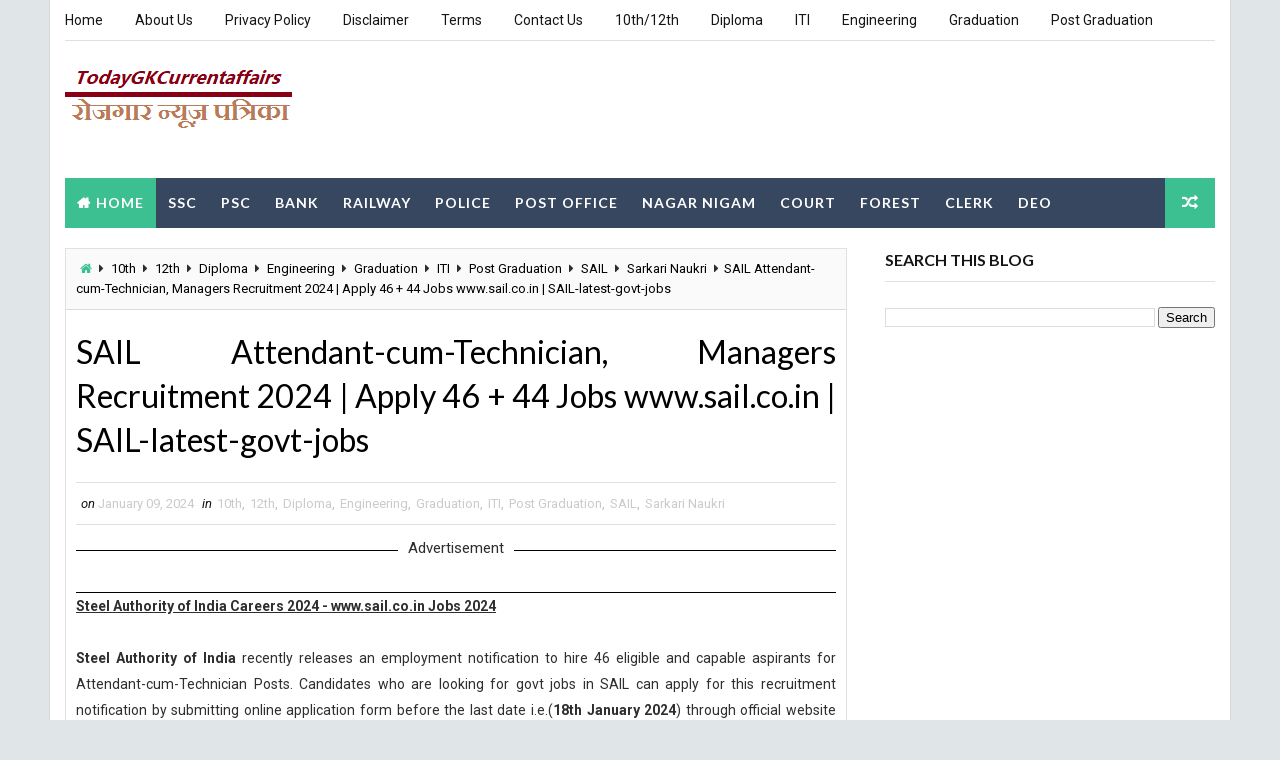

--- FILE ---
content_type: text/html; charset=UTF-8
request_url: https://www.todaygkcurrentaffairs.in/2022/11/Sahitya-Akademi%20Recruitment.html
body_size: 28066
content:
<!DOCTYPE html>
<html class='v2' dir='ltr' xmlns='http://www.w3.org/1999/xhtml' xmlns:b='http://www.google.com/2005/gml/b' xmlns:data='http://www.google.com/2005/gml/data' xmlns:expr='http://www.google.com/2005/gml/expr'>
<head>
<link href='https://www.blogger.com/static/v1/widgets/335934321-css_bundle_v2.css' rel='stylesheet' type='text/css'/>
<meta content='IeNk2xXMfR2_Ojg-3OK9iR2OrwrsQFCo6r9XA3KD9d8' name='google-site-verification'/>
<meta content='hm1mkh93buceofnrtzwpt8enk6noiz' name='facebook-domain-verification'/>
<meta content='width=device-width, initial-scale=1, maximum-scale=1' name='viewport'/>
<link href="//fonts.googleapis.com/css?family=Roboto:400,400i,500,700%7CLato:400,400i,700,700i,900%7CRighteous" media="all" rel="stylesheet" type="text/css">
<link href='//maxcdn.bootstrapcdn.com/font-awesome/4.5.0/css/font-awesome.min.css' rel='stylesheet'/>
<!-- Start GPT Tag -->
<script async='async' src='https://securepubads.g.doubleclick.net/tag/js/gpt.js'></script>
<script>
  window.googletag = window.googletag || {cmd: []};
  googletag.cmd.push(function() {
    var mapping1 = googletag.sizeMapping()
                            .addSize([0, 0], [[336, 280], [300, 250], [250, 250], 'fluid'])
                            .build();

    googletag.defineSlot('/22650417221/TODAYGK', [[336,280],[300,250],[250,250],'fluid'], 'div-gpt-ad-4104198-1')
  			 .defineSizeMapping(mapping1)
             .addService(googletag.pubads());
    googletag.defineSlot('/22650417221/TODAYGK', [[336,280],[300,250],[250,250],'fluid'], 'div-gpt-ad-4104198-2')
  			.defineSizeMapping(mapping1)           
  			.addService(googletag.pubads());
    googletag.defineSlot('/22650417221/TODAYGK', [[336,280],[300,250],[250,250],'fluid'], 'div-gpt-ad-4104198-3')
  			.defineSizeMapping(mapping1)           
  			.addService(googletag.pubads());
    googletag.defineSlot('/22650417221/TODAYGK', [[336,280],[300,250],[250,250],'fluid'], 'div-gpt-ad-4104198-4')
  			.defineSizeMapping(mapping1)           
  			.addService(googletag.pubads());
    googletag.defineSlot('/22650417221/TODAYGK', [[336,280],[300,250],[250,250],'fluid'], 'div-gpt-ad-4104198-5')
  			.defineSizeMapping(mapping1)           
  			.addService(googletag.pubads());
    googletag.defineSlot('/22650417221/TODAYGK', [[336,280],[300,250],[250,250],'fluid'], 'div-gpt-ad-4104198-6')
  			.defineSizeMapping(mapping1)           
  			.addService(googletag.pubads());
    googletag.defineSlot('/22650417221/TODAYGK', [[336,280],[300,250],[250,250],'fluid'], 'div-gpt-ad-4104198-7')
  			.defineSizeMapping(mapping1)           
  			.addService(googletag.pubads());
    googletag.defineSlot('/22650417221/TODAYGK', [[336,280],[300,250],[250,250],'fluid'], 'div-gpt-ad-4104198-8')
  			.defineSizeMapping(mapping1)           
  			.addService(googletag.pubads());
    googletag.defineSlot('/22650417221/TODAYGK', [[336,280],[300,250],[250,250],'fluid'], 'div-gpt-ad-4104198-9')
  			.defineSizeMapping(mapping1)           
  			.addService(googletag.pubads());
    googletag.defineSlot('/22650417221/TODAYGK', [[336,280],[300,250],[250,250],'fluid'], 'div-gpt-ad-4104198-10')
  			.defineSizeMapping(mapping1)           
  			.addService(googletag.pubads());
   googletag.defineSlot('/22650417221/TODAYGK', [[336,280],[300,250],[250,250],'fluid'], 'div-gpt-ad-4104198-11')
  			.defineSizeMapping(mapping1)           
  			.addService(googletag.pubads());
   googletag.defineSlot('/22650417221/TODAYGK', [[336,280],[300,250],[250,250],'fluid'], 'div-gpt-ad-4104198-12')
  			.defineSizeMapping(mapping1)           
  			.addService(googletag.pubads());
   googletag.defineSlot('/22650417221/TODAYGK', [[336,280],[300,250],[250,250],'fluid'], 'div-gpt-ad-4104198-13')
  
    googletag.pubads().setCentering(true);
    googletag.enableServices();
  });
</script>
<!-- End GPT Tag -->
<script async='async' src='https://securepubads.g.doubleclick.net/tag/js/gpt.js'></script>
<script>
    window.googletag = window.googletag || {cmd: []};
    var interstitialSlot;
    googletag.cmd.push(function() {
    interstitialSlot = googletag.defineOutOfPageSlot('/22650417221/ca-pub-5410648421796917-tag/TodayGK_INT', googletag.enums.OutOfPageFormat.INTERSTITIAL);
    if (interstitialSlot) {
          interstitialSlot.addService(googletag.pubads());
          }
    googletag.pubads().enableSingleRequest();
    googletag.enableServices();
  });
</script>
<meta content='text/html; charset=UTF-8' http-equiv='Content-Type'/>
<meta content='blogger' name='generator'/>
<link href='https://www.todaygkcurrentaffairs.in/favicon.ico' rel='icon' type='image/x-icon'/>
<link href='https://www.todaygkcurrentaffairs.in/2022/11/Sahitya-Akademi%20Recruitment.html' rel='canonical'/>
<link rel="alternate" type="application/atom+xml" title="Todaygkcurrentaffairs.in - Atom" href="https://www.todaygkcurrentaffairs.in/feeds/posts/default" />
<link rel="alternate" type="application/rss+xml" title="Todaygkcurrentaffairs.in - RSS" href="https://www.todaygkcurrentaffairs.in/feeds/posts/default?alt=rss" />
<link rel="service.post" type="application/atom+xml" title="Todaygkcurrentaffairs.in - Atom" href="https://www.blogger.com/feeds/2949849237430173594/posts/default" />

<link rel="alternate" type="application/atom+xml" title="Todaygkcurrentaffairs.in - Atom" href="https://www.todaygkcurrentaffairs.in/feeds/8519575967481401540/comments/default" />
<!--Can't find substitution for tag [blog.ieCssRetrofitLinks]-->
<meta content='Sahitya Akademi Jobs 2024 Sahitya Akademi Latest Recruitment 2024 Sahitya Akademi Govt Jobs Notification 2024 Sahitya Akademi Job Openings & Download ' name='description'/>
<meta content='https://www.todaygkcurrentaffairs.in/2022/11/Sahitya-Akademi%20Recruitment.html' property='og:url'/>
<meta content='Sahitya Akademi Junior Clerk, MTS, Publication Assistant Recruitment 2024 | Apply 10 Jobs sahitya-akademi.gov.in | Sahitya Akademi-latest-govt-jobs' property='og:title'/>
<meta content='Sahitya Akademi Jobs 2024 Sahitya Akademi Latest Recruitment 2024 Sahitya Akademi Govt Jobs Notification 2024 Sahitya Akademi Job Openings &amp; Download ' property='og:description'/>
<title>
Sahitya Akademi Junior Clerk, MTS, Publication Assistant Recruitment 2024 | Apply 10 Jobs sahitya-akademi.gov.in | Sahitya Akademi-latest-govt-jobs - Todaygkcurrentaffairs.in
</title>
<!-- Description and Keywords (start) -->
<meta content='Todaygkcurrentaffairs.in, Bank Jobs, Railway Jobs, Finance Jobs, Auto Mobile Jobs' name='keywords'/>
<!-- Description and Keywords (end) -->
<meta content='Sahitya Akademi Junior Clerk, MTS, Publication Assistant Recruitment 2024 | Apply 10 Jobs sahitya-akademi.gov.in | Sahitya Akademi-latest-govt-jobs' property='og:title'/>
<meta content='https://www.todaygkcurrentaffairs.in/2022/11/Sahitya-Akademi%20Recruitment.html' property='og:url'/>
<meta content='article' property='og:type'/>
<meta content='Sahitya Akademi Jobs 2024 Sahitya Akademi Latest Recruitment 2024 Sahitya Akademi Govt Jobs Notification 2024 Sahitya Akademi Job Openings & Download ' name='og:description'/>
<meta content='Todaygkcurrentaffairs.in' property='og:site_name'/>
<meta content='https://www.todaygkcurrentaffairs.in/' name='twitter:domain'/>
<meta content='Sahitya Akademi Junior Clerk, MTS, Publication Assistant Recruitment 2024 | Apply 10 Jobs sahitya-akademi.gov.in | Sahitya Akademi-latest-govt-jobs' name='twitter:title'/>
<meta content='summary' name='twitter:card'/>
<meta content='Sahitya Akademi Junior Clerk, MTS, Publication Assistant Recruitment 2024 | Apply 10 Jobs sahitya-akademi.gov.in | Sahitya Akademi-latest-govt-jobs' name='twitter:title'/>
<meta content='Sahitya Akademi Jobs 2024 Sahitya Akademi Latest Recruitment 2024 Sahitya Akademi Govt Jobs Notification 2024 Sahitya Akademi Job Openings & Download ' name='twitter:description'/>
<style id='page-skin-1' type='text/css'><!--
/*
-----------------------------------------------
----------------------------------------------- */
/* Variable definitions
-----------------------
<Variable name="bodybackground" description="Background" type="background" color="#e0e5e8" default="$(color) url() repeat fixed top left"/>
<Variable name="maincolor" description="Primary Color" type="color" default="#3cc091" />
<Variable name="maindarkcolor" description="Primary Dark Color" type="color" default="#151515" />
-----------------------
*/
/*****************************************
reset.css
******************************************/
html, body, .section, .widget, div, span, applet, object, iframe,
h1, h2, h3, h4, h5, h6, p, blockquote, pre,
a, abbr, acronym, address, big, cite, code,
del, dfn, em, font, img, ins, kbd, q, s, samp,
small, strike, strong, sub, sup, tt, var,
dl, dt, dd, ol, ul, li,
fieldset, form, label, legend,
table, caption, tbody, tfoot, thead, tr, th, td, figure {    margin: 0;    padding: 0;}
html {   overflow-x: hidden;}
a {text-decoration:none;color:#000;}
article,aside,details,figcaption,figure,
footer,header,hgroup,menu,nav,section {     display:block;}
table {    border-collapse: separate;    border-spacing: 0;}
caption, th, td {    text-align: left;    font-weight: normal;}
blockquote:before, blockquote:after,
q:before, q:after {    content: "";}
.quickedit, .home-link{display:none;}
blockquote, q {    quotes: "" "";}
sup{    vertical-align: super;    font-size:smaller;}
code{    font-family: 'Courier New', Courier, monospace;    font-size:12px;    color:#272727;}
::selection {background:transparent; text-shadow:#000 0 0 2px;}
::-moz-selection {background:transparent; text-shadow:#000 0 0 2px;}
::-webkit-selection {background:transparent; text-shadow:#000 0 0 2px;}
::-o-selection {background:transparent; text-shadow:#000 0 0 2px;}
a img{	border: none;}
ol, ul { padding:0;  margin:0;  text-align: left;  }
ol li { list-style-type: decimal;  padding:0 0 5px;  }
ul li { list-style-type: disc;  padding: 0 0 5px;  }
ul ul, ol ol { padding: 0; }
#navbar-iframe, .navbar {   height:0px;   visibility:hidden;   display:none   }
.Attribution, .feed-links, .post-footer-line.post-footer-line-1, .post-footer-line.post-footer-line-2 , .post-footer-line.post-footer-line-3 {
display: none;
}
.item-control {
display: none !important;
}
abbr.published.timeago {
text-decoration: none;
}
.post-body a, .post-body a:link, .post-body a:visited {
color:#3cc091;
font-weight:bold;
}
h2.date-header, h4.date-header {display:none;margin:1.5em 0 .5em}
h1, h2, h3, h4, h5, h6 {
font-family: 'Lato', sans-serif;
font-weight: 400;
color: #151515;
}
blockquote {
padding: 8px;
background-color: #faebbc;
border-top: 1px solid #e1cc89;
border-bottom: 1px solid #e1cc89;
margin: 5px;
background-image: url(https://blogger.googleusercontent.com/img/b/R29vZ2xl/AVvXsEjp-wOwFjaV6TnUBAwAb8amAfH83xmj3x5py4qk7d2HMHUhS07hLLYpiA7Fnu8KKjFyqmQ9bHjZHYjybXwEvu2HfUMuC2oB52eXd-VycA3ibqKZw-7lMcPTAzlF5BCggRaeQ3e7AFsTAC8/s1600/openquote1.gif);
background-position: top left;
background-repeat: no-repeat;
text-indent: 23px;
}
blockquote p{
display: block;
background-image: url(https://blogger.googleusercontent.com/img/b/R29vZ2xl/AVvXsEjG_82exPyFX3hn_L25VfQblhqm5V7W2iUflZlAfukWVg0RIGmGC-5Etttsk9cmsz4o6md66QgFwhpp5GRmKYEYu_R624LmKiD5eUrEf0JQH_DQf-mPig-cXk646q0YciWCQY-IlAzUtd8/s1600/closequote1.gif);
background-repeat: no-repeat;
background-position: bottom right;
}
img {
max-width: 100%;
vertical-align: middle;
}
* {
outline: 0;
transition: all .3s ease;
-webkit-transition: all .3s ease;
-moz-transition: all .3s ease;
-o-transition: all .3s ease;
}
.item #blog-pager {
display: none;
height: 0;
opacity: 0;
visibility: hidden;
}
.widget iframe, .widget img {
max-width: 100%;
}
.status-msg-wrap {
display: none;
}
a:hover {
color:#3cc091;
}
/*****************************************
Custom css starts
******************************************/
body {
color: #2e2e2e;
font-family: 'Roboto', sans-serif;
font-size: 14px;
font-weight: normal;
line-height: 21px;
background: #e0e5e8 url() repeat fixed top left;
}
/* ######## Wrapper Css ######################### */
#outer-wrapper{max-width:1180px;margin:0 auto;background-color:#FFF;box-shadow:0 0 0 1px rgba(0,0,0,0.05)}
.row{width:1150px}
#content-wrapper {
margin: 0 auto;
padding: 20px 0 40px;
overflow: hidden;
}
#main-wrapper {
float: left;
width: 68%;
max-width: 800px;
}
#sidebar-wrapper {
float: right;
width: 30%;
max-width: 330px;
}
/* ######## Top Header Bar Css ######################### */
.top-bar {
background: rgba(255,255,255,.99);
}
.top-bar-wrapper {
position: relative;
overflow: hidden;
min-height:40px;
color: #151515;
margin:0 auto;
border-bottom:1px solid rgba(0,0,0,0.12);
}
.top-bar-social, .bottom-bar-social {
float: right;
padding: 5px 0;
}
.bottom-bar-social {
padding:0 0;
}
.top-bar-social li, .bottom-bar-social li {
display: inline;
padding: 0;
float: left;
margin-right: 5px;
;
}
.top-bar-social .widget ul, .bottom-bar-social .widget ul {
padding: 0;
}
.top-bar-social .LinkList ul, .bottom-bar-social .LinkList ul {
text-align: center;
}
.top-bar-social #social a {
display: block;
width: 30px;
height: 30px;
line-height: 30px;
font-size: 12px;
color: #151515;
-webkit-border-radius: 100%;
-moz-border-radius: 100%;
border-radius: 100%;
transition: background 0.3s linear;
-moz-transition: background 0.3s linear;
-webkit-transition: background 0.3s linear;
-o-transition: background 0.3s linear;
}
.bottom-bar-social #social a {
display: block;
width: 30px;
height: 30px;
line-height: 30px;
font-size: 15px;
color: #fff;
transition: color 0.3s linear;
-moz-transition: color 0.3s linear;
-webkit-transition: color 0.3s linear;
-o-transition: color 0.3s linear;
-webkit-border-radius: 100%;
-moz-border-radius: 100%;
border-radius: 100%;
}
.top-bar-social #social a:before, .bottom-bar-social #social a:before {
display: inline-block;
font: normal normal normal 22px/1 FontAwesome;
font-size: inherit;
font-style: normal;
font-weight: 400;
-webkit-font-smoothing: antialiased;
-moz-osx-font-smoothing: grayscale;
}
.top-bar-social .bloglovin:before, .bottom-bar-social .bloglovin:before{content:"\f004"}
.top-bar-social .facebook:before, .bottom-bar-social .facebook:before{content:"\f09a"}
.top-bar-social .twitter:before, .bottom-bar-social .twitter:before{content:"\f099"}
.top-bar-social .gplus:before, .bottom-bar-social .gplus:before{content:"\f0d5"}
.top-bar-social .rss:before, .bottom-bar-social .rss:before{content:"\f09e"}
.top-bar-social .youtube:before, .bottom-bar-social .youtube:before{content:"\f167"}
.top-bar-social .skype:before, .bottom-bar-social .skype:before{content:"\f17e"}
.top-bar-social .stumbleupon:before, .bottom-bar-social .stumbleupon:before{content:"\f1a4"}
.top-bar-social .tumblr:before, .bottom-bar-social .tumblr:before{content:"\f173"}
.top-bar-social .vine:before, .bottom-bar-social .vine:before{content:"\f1ca"}
.top-bar-social .stack-overflow:before, .bottom-bar-social .stack-overflow:before{content:"\f16c"}
.top-bar-social .linkedin:before, .bottom-bar-social .linkedin:before{content:"\f0e1"}
.top-bar-social .dribbble:before, .bottom-bar-social .dribbble:before{content:"\f17d"}
.top-bar-social .soundcloud:before, .bottom-bar-social .soundcloud:before{content:"\f1be"}
.top-bar-social .behance:before, .bottom-bar-social .behance:before{content:"\f1b4"}
.top-bar-social .digg:before, .bottom-bar-social .digg:before{content:"\f1a6"}
.top-bar-social .instagram:before, .bottom-bar-social .instagram:before{content:"\f16d"}
.top-bar-social .pinterest:before, .bottom-bar-social .pinterest:before{content:"\f0d2"}
.top-bar-social .delicious:before, .bottom-bar-social .delicious:before{content:"\f1a5"}
.top-bar-social .codepen:before, .bottom-bar-social .codepen:before{content:"\f1cb"}
.top-bar-social .email:before, .bottom-bar-social .email:before{content:"\f0e0"}
.top-bar-social ul#social a:hover, .bottom-bar-social ul#social a:hover {
color: #3cc091;
opacity: 1;
}
.top-bar-menu {
float: left;
}
.top-menu ul {
overflow: hidden;
list-style: none;
padding: 0;
margin: 0;
}
.top-menu ul li {
float: left;
display: inline-block;
list-style: none;
padding:0;
}
.top-menu ul li a {
padding: 12px 16px;
display: block;
border: none !important;
text-decoration: none;
line-height: inherit;
font-size: 14px;
font-weight: normal;
color:#151515;
}
.top-menu ul li:first-child a {
padding-left:0;
}
.selectnav {display:none}
/* ######## Header Css ######################### */
#header-wrapper {
background: #fff;
}
#header-wrappers {
color: #151515;
padding: 20px 0 20px;
margin: 0 auto;
}
#header-inner {
background-position: left;
background-repeat: no;
}
.headerleft img {
height: auto;
margin: 0 0 0;
}
.headerleft h1,
.headerleft h1 a,
.headerleft h1 a:hover,
.headerleft h1 a:visited {
font-family:  'Righteous', cursive;
color: #151515;
font-size: 55px;
font-weight: bold;
line-height: 68px;
margin: 0;
padding: 0 0 5px;
text-decoration: none;
text-transform: uppercase;
}
.headerleft h3 {
font-weight: 400;
margin: 0;
padding: 0;
}
.headerleft .description {
color: #000000;
font: normal 14px 'Lato', sans-serif;
margin: 0;
padding: 10px 0;
text-transform: uppercase;
text-align: center;
}
.headerleft {
float: left;
margin: 0;
padding: 0;
max-width: 320px;
}
.headerright {
float: right;
margin: 0;
padding: 1px 0 0;
width: 730px;
}
/* ######## Navigation Menu Css ######################### */
.selectnav {
display:none;
}
.tm-menu {
font-weight: 400;
margin: 0 auto;
height:50px;
}
ul#nav {
list-style: none;
margin: 0;
padding: 0;
}
#menu .widget {
display: none;
}
#menu {
height: 50px;
position: relative;
text-align: center;
z-index: 15;
margin:0 auto;
background: #374760;
padding-right:50px;
}
.menu-wrap {
margin:0 auto;
position: relative;
}
#menu ul > li {
position: relative;
vertical-align: middle;
display: inline-block;
padding: 0;
margin: 0;
}
#menu ul > li.hub-home {
background:#3cc091;
}
#menu ul > li.hub-home a:before {
content: "\f015";
font-family: Fontawesome;
text-align: center;
margin-right: 5px;
}
#menu ul > li:hover > a {
}
#menu ul > li > a {
color: #fff;
font-size: 14px;
font-weight: 600;
line-height: 50px;
display: inline-block;
text-transform: uppercase;
text-decoration: none;
letter-spacing: 1px;
margin: 0;
padding: 0 12px;
font-family: 'Lato', sans-serif;
}
#menu ul > li > ul > li:first-child > a {
padding-left: 12px
}
#menu ul > li > ul {
position: absolute;
background: #4d4d4d;
top: 100%;
left: 0;
min-width: 180px;
padding: 0;
z-index: 99;
margin-top: 0;
visibility: hidden;
opacity: 0;
-webkit-transform: translateY(10px);
-moz-transform: translateY(10px);
transform: translateY(10px)
}
#menu ul > li > ul > li > ul {
position: absolute;
top: 0;
left: 180px;
width: 180px;
background: #5d5d5d;
z-index: 99;
margin-top: 0;
margin-left: 0;
padding: 0;
border-left: 1px solid #6d6d6d;
visibility: hidden;
opacity: 0;
-webkit-transform: translateY(10px);
-moz-transform: translateY(10px);
transform: translateY(10px)
}
#menu ul > li > ul > li {
display: block;
float: none;
text-align: left;
position: relative;
border-bottom: 1px solid;
border-top: none;
border-color: #8d8d8d;
}
#menu ul > li > ul > li:last-child {
border: 0;
}
#menu ul li.parent ul li:after, #menu ul li:last-child:after {
display:none;
}
#menu ul > li:hover {
background-color: #3cc091
}
#menu ul > li > ul > li a {
font-size: 11px;
display: block;
color: #fff;
line-height: 35px;
text-transform: uppercase;
text-decoration: none;
margin: 0;
padding: 0 12px;
border-right: 0;
border: 0
}
#menu ul > li.parent > a:after {
content: '\f107';
font-family: FontAwesome;
float: right;
margin-left: 5px
}
#menu ul > li:hover > ul,
#menu ul > li > ul > li:hover > ul {
opacity: 1;
visibility: visible;
-webkit-transform: translateY(0);
-moz-transform: translateY(0);
transform: translateY(0)
}
#menu ul > li > ul > li.parent > a:after {
content: '\f105';
float: right
}
#menu ul ul {
}
.ty-ran-yard {
position: absolute;
right: 0;
top: 0;
z-index: 99;
}
.ty-ran-yard span {
list-style: none;
}
.ty-ran-yard a.ran-sym {
background-color: #3cc091;
cursor: pointer;
display: block;
height: 50px;
text-align: center;
position: relative;
right: 0;
top: 0;
width: 50px;
border-radius: 0;
box-sizing: border-box;
}
.ty-ran-yard a.ran-sym:hover {
background-color:#6d6d6d;
}
.ty-ran-yard a.ran-sym:before {
color: #fff;
content: '\f074';
font-family: FontAwesome;
font-size: 16px;
text-rendering: auto;
-webkit-font-smoothing: antialiased;
-moz-osx-font-smoothing: grayscale;
line-height: 50px;
}
/* ######## Sidebar Css ######################### */
.sidebar .widget, .mini-sidebar .widget {
margin-bottom: 20px;
position: relative;
clear: both;
}
.sidebar h2 {
font-size: 16px;
line-height: 23px;
font-weight: 700;
text-transform: uppercase;
border-bottom: 1px solid #e1e1e1;
padding-bottom: 10px;
margin-bottom: 25px;
font-family: "Lato","Droid Arabic Kufi",Arial,sans-serif;
}
.sidebar ul,.sidebar li, .mini-sidebar ul,.mini-sidebar li {
list-style-type:none;
margin:0;
padding: 0;
}
.sidebar .LinkList li, .mini-sidebar .LinkList li {
padding: 0 0 6px 0;
margin: 0 0 6px 0;
text-transform:capitalize;
}
/* Multi Tab Widget */
.menu-tab li a,
.sidetabs .section {
transition: all 0s ease;
-webkit-transition: all 0s ease;
-moz-transition: all 0s ease;
-o-transition: all 0s ease;
-ms-transition: all 0s ease
}
.menu-tab {
overflow: hidden;
clear: both;
padding: 0;
margin: 0
}
.sidetabs .widget-content {
padding: 10px 0;
}
.sidetabs .widget h2 {
display: none
}
.menu-tab li {
width: 33.33%;
float: left;
display: inline-block;
padding: 0
}
.menu-tab li a {
font-family: 'Lato', sans-serif;
height: 32px;
text-align: center;
padding: 0;
font-weight: 400;
display: block;
color: #fff;
background-color:#192b33;
font-size: 14px;
line-height: 32px;
letter-spacing: 1.5px;
text-transform: uppercase
}
.menu-tab li.active a {
color: #fff;
background-color:#3cc091;
}
.menu-tab li {
display: none
}
.hide-tab {
display: inline-block!important
}
#tabside2 {
margin-bottom: 15px;
}
/* ######## Post Css ######################### */
article {
padding:0;
overflow: hidden;
}
.post {
display: block;
overflow: hidden;
word-wrap: break-word;
border: 1px solid rgba(0,0,0,0.12);
}
.index .post, .archive .post {
margin: 0 0 15px 0;
padding: 20px;
}
.post-head h1 {
color: #000;
font-size: 32px;
font-weight: 400;
line-height: 44px;
}
.index .post h2, .archive .post h2 {
margin-bottom: 12px;
line-height: 1.3em;
font-size: 22px;
font-weight: 700;
}
.post h2 a {
color: #151515;
letter-spacing: 1.3px;
}
.index .post h2, .archive .post h2 {
margin: 0 0 10px;
padding: 0;
text-transform:capitalize;
}
.retitle h2 {
display: block;
}
.post-body {
margin: 0px;
padding:10px;
font-size: 14px;
line-height: 26px;
box-sizing: border-box;
}
.widget .post-body ul, .widget .post-body ol {
padding-left: 15px;
}
.block-image {
float:left;
width: 180px;
height: auto;
margin-right: 15px;
position:relative;
}
.block-image .thumb {
width: 100%;
height: auto;
position: relative;
display: block;
overflow: hidden;
}
.block-image .thumb img {
width: 100%;
height: 150px;
display: block;
transition: all .3s ease-out!important;
-webkit-transition: all .3s ease-out!important;
-moz-transition: all .3s ease-out!important;
-o-transition: all .3s ease-out!important;
}
.block-image .thumb > a:before {
position: absolute;
content: '';
width: 100%;
height: 100%;
background-color: #000;
opacity: 0;
left: 0;
top: 0;
-webkit-transition: all 0.35s ease-in-out;
-moz-transition: all 0.35s ease-in-out;
-ms-transition: all 0.35s ease-in-out;
-o-transition: all 0.35s ease-in-out;
transition: all 0.35s ease-in-out;
}
.block-image .thumb:hover > a:before {
opacity: 0.3;
}
.date-header-post {
color: #bdbdbd;
display: block;
font-size: 12px;
font-weight: 400;
line-height: 1.3em;
margin: 0!important;
padding: 0;
}
.date-header-post a {
color: #bdbdbd;
}
.post-head {
padding:20px 10px;
}
.index .post-head, .archive .post-head {
padding:0;
}
#meta-post .fa-calendar-o {
margin-left: 8px;
}
.breadcrumbs .fa-angle-right:before{margin:0 5px}
.breadcrumbs{margin:0;font-size:13px;    padding: 10px 10px;    background: #fafafa;border-bottom: 1px solid rgba(0,0,0,0.12);}
.breadcrumbs span a.bhome{color:#3cc091}
.breadcrumbs span,.breadcrumbs span a{color:#010101;padding: 0 2px;}
.breadcrumbs span a:hover{color:#3cc091}
.post-meta {
color: #bdbdbd;
display: block;
font-size: 13px;
font-weight: 400;
line-height: 21px;
margin: 0;
padding: 0 10px;
}
.post-meta-wrap {
padding:10px 0;
border-bottom: 1px solid rgba(0,0,0,0.12);
border-top: 1px solid rgba(0,0,0,0.12);
}
.post-meta a {
color: #CBCBCB;
}
.post-meta i {
color: #151515;
}
.post-timestamp {
margin-left: 5px;
}
.label-head {
margin-left: 5px;
}
.label-head a {
padding-left: 2px;
}
.resumo {
margin-top: 10px;
color: #313131;
}
.resumo span {
display: block;
margin-bottom: 8px;
font-size: 13px;
line-height: 22px;
text-align: justify;
}
.post-body img {
max-width: 100%;
padding: 10px 0;
position: relative;
margin:0 auto;
}
.second-meta {
padding:10px 0 0;
display: block;
overflow: hidden;
}
.second-meta .read-more-wrap {
display: block;
}
.second-meta .read-more {
font-family:  'Righteous', cursive;
letter-spacing: 2px;
transition: all .3s;
background: #151515;
padding: 5px 12px !important;
display: inline-block;
vertical-align: middle;
margin:0;
font-size: 12px;
text-transform: capitalize;
color: #f7f7f7;
white-space: nowrap;
}
.second-meta .read-more:hover {
color:#fff;
background:#3cc091;
border-color:#151515;
}
.block-image .post-labels {
position:absolute;
top: 10px;
left: 10px;
padding: 8px 12px 6px;
background: #3cc091;
color: #fff;
font-size: 12px;
text-transform: uppercase;
display: inline-block;
z-index: 9;
}
.block-image .post-labels a {
color:#fff;
height:auto;
width:auto;
}
.comment-link {
white-space: normal;
}
#blog-pager {
clear: both;
text-align: center;
margin: 0;
font-family: 'Lato', sans-serif;
}
.index .pagenavi, .archive .pagenavi {
display: inline-block;
border: 2px solid #151515;
}
.index .blog-pager,
.index #blog-pager {
display: block
}
.index .blog-pager,
.index #blog-pager,
.archive .blog-pager,
.archive #blog-pager {
-webkit-border-radius: 0;
-moz-border-radius: 0;
border-radius: 0;
padding: 0;
text-align: center;
}
.showpageNum a,
.showpage a,
#blog-pager-newer-link a,
#blog-pager-older-link a {
color: #151515;
font-size: 14px;
font-weight: 700;
overflow: hidden;
padding: 10px 15px;
text-decoration: none;
float:left;
}
.item #blog-pager-older-link a {
float:none;
}
.showpageNum:last-child a {
border:0;
}
.showpageNum a:hover,
.showpage a:hover,
#blog-pager-newer-link a:hover,
#blog-pager-older-link a:hover {
decoration: none;
color: #3cc091
}
.showpageOf {
color: #151515;
font-size: 14px;
font-weight: 700;
overflow: hidden;
padding: 10px 15px;
text-decoration: none;
float:left;
}
.showpagePoint {
color: #151515;
font-size: 14px;
font-weight: 700;
overflow: hidden;
padding: 10px 15px;
text-decoration: none;
float:left;
}
#post-pager .blog-pager-older-link:hover, #post-pager .blog-pager-newer-link:hover {
color:#3cc091;
background:inherit;
}
#post-pager {
clear:both;
float: left;
display: block;
width: 100%;
box-sizing: border-box;
margin: 15px 0;
padding:10px 10px 0;
border-top: 1px solid rgba(0,0,0,0.12);
}
#post-pager .blog-pager-older-link, #post-pager .blog-pager-newer-link {
border:0;
text-align:right;
background:none;
color:#151515;
}
#post-pager .blog-pager-newer-link {
border: 0;
text-align:left;
}
#post-pager #blog-pager-newer-link, #post-pager #blog-pager-older-link {
width: 50%;
}
#post-pager a b {
display: block;
padding: 0 0 5px;
font-weight: 900;
letter-spacing: 1px;
font-size: 13px;
color:#3cc091;
font-family: 'Lato', sans-serif;
text-transform:uppercase;
}
#post-pager a span {
text-transform:capitalize;
}
#post-pager .blog-pager-older-link, #post-pager .blog-pager-newer-link {
padding:0;
display: block;
}
/* ######## Share widget Css ######################### */
.item .post-footer .share-box .post-labels {
float: left;
}
.item .post-footer .share-box .post-labels .label-title {
color: #fff;
padding: 3px 8px;
font-size: 13px;
background-color: #3cc091;
}
.item .post-footer .share-box .post-labels a {
color: $textcolor;
padding: 3px 8px;
font-size: 13px;
background-color: #f8f8f8;
}
.post-footer .share-box {
position: relative;
padding: 10px 10px;
text-align: center;
overflow:hidden;
}
.post-footer .share-title {
border-bottom: 2px solid #eee;
color: #010101;
display: inline-block;
padding-bottom: 7px;
font-size: 15px;
font-weight: 500;
clear: both;
margin: 0 0 10px;
position: relative;
float: left;
}
.sora-author-box {
overflow: hidden;
margin: 10px 0;
}
.sora-author-box img {
float: left;
margin-right: 10px;
object-fit:cover;
}
.sora-author-box p {
padding: 0 10px 10px;
-webkit-margin-before: 0;
-webkit-margin-after: 0;
}
.sora-author-box b {
font-weight: 700;
font-style: normal;
letter-spacing: 1px;
font-size: 20px;
}
.Related-title {
padding: 0;
margin: 0 0 20px;
position:relative;
display: block;
}
.Related-title:before {
position: absolute;
content: '';
width: 100%;
height: 2px;
background-color: #151515;
top: 10px;
z-index: 0;
}
.Related-title span {
position: relative;
display: inline-block;
font-size: 14px;
font-weight: 700;
text-transform: uppercase;
letter-spacing: 2px;
background-color: #fff;
padding: 0 10px 0 0;
z-index: 1;
color:#000;
}
.share-box {
position: relative;
padding: 10px;
}
.share-title {
border-bottom: 2px solid #777;
color: #010101;
display: inline-block;
padding-bottom: 7px;
font-size: 15px;
font-weight: 500;
position: relative;
top: 2px;
}
.share-art {
float: right;
padding: 0;
padding-top: 0;
font-size: 13px;
font-weight: 400;
text-transform: capitalize;
}
.share-art a {
color: #fff;
padding: 3px 8px;
margin-left: 4px;
border-radius: 2px;
display: inline-block;
margin-right: 0;
background: #010101;
}
.share-art a span {
}
.share-art a:hover{color:#fff}
.share-art .fac-art{background:#3b5998}
.share-art .fac-art:hover{background:rgba(49,77,145,0.7)}
.share-art .twi-art{background:#00acee}
.share-art .twi-art:hover{background:rgba(7,190,237,0.7)}
.share-art .goo-art{background:#db4a39}
.share-art .goo-art:hover{background:rgba(221,75,56,0.7)}
.share-art .pin-art{background:#CA2127}
.share-art .pin-art:hover{background:rgba(202,33,39,0.7)}
.share-art .lin-art{background:#0077B5}
.share-art .lin-art:hover{background:rgba(0,119,181,0.7)}
.share-art .wat-art{background:#25d266;display:none;}
.share-art .wat-art:hover{background:rgba(37, 210, 102, 0.73)}
@media only screen and (max-width: 768px) {
.share-art .wat-art{display:inline-block;}
}
/* ######## Comments Css ######################### */
.comments {
clear: both;
margin: 0;
color: #48494d;
margin-top:10px;
background: #FFF;
border: 1px solid rgba(0,0,0,0.12);
border-top: 0;
}
.comments .comments-content {
box-sizing: border-box;
padding: 10px;
border-top:0;
}
.post-feeds .feed-links {
display: none;
}
iframe.blogger-iframe-colorize,
iframe.blogger-comment-from-post {
height: 260px!important;
background: #fff;
}
.comment-form {
overflow:hidden;
}
.comments h3 {
line-height:normal;
text-transform:uppercase;
color:#333;
font-weight:bold;
margin:0 0 20px 0;
font-size:14px;
padding:0 0 0 0;
}
h4#comment-post-message {
display:none;
margin:0 0 0 0;
}
.comments h4{
color: #fff;
background: #f8695f;
font-size: 16px;
padding: 12px 10px;
margin: 0;
font-weight: 700;
letter-spacing: 1.5px;
text-transform: uppercase;
position: relative;
text-align: left;
}
.comments h4:after {
display: inline-block;
content: "\f075";
font-family: fontAwesome;
font-style: normal;
font-weight: normal;
font-size: 16px;
background-color: #e85e54;
color: #fff;
top: 0;
right: 0;
padding: 12px 20px;
position: absolute;
}
.comments .comments-content{
font-size:13px;
}
.comments .comments-content .comment-thread ol{
list-style:none;
text-align:left;
margin:13px 0;
padding:0
}
.comments .comments-content .comment-thread ol li{
list-style:none;
}
.comments .avatar-image-container {
background:#fff;
border:1px solid #DDD;
overflow:hidden;
padding:0;
border-radius: 50%;
}
.comments .avatar-image-container img {
border-radius:50%;
}
.comments .comment-block{
position:relative;
background:#fff;
padding:15px;
margin-left:60px;
border: 1px solid #efefef;
}
.comments .comment-block:before {
content:"";
width:0px;
height:0px;
position:absolute;
right:100%;
top:14px;
border-width:10px;
border-style:solid;
border-color:transparent #DDD transparent transparent;
display:block;
}
.comments .comments-content .comment-replies{
margin:8px 0;
margin-left:60px
}
.comments .comments-content .comment-thread:empty{
display:none
}
.comments .comment-replybox-single {
background:#f0f0f0;
padding:0;
margin:8px 0;
margin-left:60px
}
.comments .comment-replybox-thread {
background:#f0f0f0;
margin:8px 0 0 0;
padding:0;
}
.comments .comments-content .comment{
margin-bottom:6px;
padding:0
}
.comments .comments-content .comment:first-child {
padding:0;
margin:0
}
.comments .comments-content .comment:last-child {
padding:0;
margin:0
}
.comments .comment-thread.inline-thread .comment, .comments .comment-thread.inline-thread .comment:last-child {
margin:0px 0px 5px 30%
}
.comment .comment-thread.inline-thread .comment:nth-child(6) {
margin:0px 0px 5px 25%;
}
.comment .comment-thread.inline-thread .comment:nth-child(5) {
margin:0px 0px 5px 20%;
}
.comment .comment-thread.inline-thread .comment:nth-child(4) {
margin:0px 0px 5px 15%;
}
.comment .comment-thread.inline-thread .comment:nth-child(3) {
margin:0px 0px 5px 10%;
}
.comment .comment-thread.inline-thread .comment:nth-child(2) {
margin:0px 0px 5px 5%;
}
.comment .comment-thread.inline-thread .comment:nth-child(1) {
margin:0px 0px 5px 0;
}
.comments .comments-content .comment-thread{
margin:0;
padding:0
}
.comments .comments-content .inline-thread{
background: #fff;
padding:15px;
box-sizing:border-box;
margin:0
}
.comments .comments-content .inline-thread .comment-block {
border-color: #ffbd2f;
}
.comments .comments-content .inline-thread .comment-block:before {
border-color: transparent #ffbd2f transparent transparent;
}
.comments .comments-content .user {
font-family: 'PT Sans', sans-serif;
letter-spacing: 0.5px;
font-weight: 600;
}
.comments .comments-content .icon.blog-author {
display:inline;
}
.comments .comments-content .icon.blog-author:after {
content: "Author";
background:#ffbd2f;
font-family: 'PT Sans', sans-serif;
color: #fff;
font-size: 11px;
padding: 2px 5px;
text-transform:Capitalize;
font-style:italic;
letter-spacing: 0.3px;
}
.comment-header {
text-transform:uppercase;
font-size:12px;
}
.comments .comments-content .datetime {
margin-left: 6px;
}
.comments .comments-content .datetime a {
color:#888;
}
.comments .comment .comment-actions a {
display:inline-block;
color:#333;
font-weight:bold;
font-size:10px;
line-height:15px;
margin:4px 8px 0 0;
}
.comments .continue a {
color:#333;
display:inline-block;
font-size:10px;
}
.comments .comment .comment-actions a:hover, .comments .continue a:hover{
text-decoration:underline;
}
/* ######## Related Post Css ######################### */
#related-posts {
}
h4.related-title {
font-size: 14px;
margin: 0 0 10px 0;
background: #4f93c5;
color: #fff;
padding: 15px 20px;
font-weight: 700;
position: relative;
text-align: left;
text-transform: uppercase;
overflow: hidden;
}
#related-posts ul.related {
padding: 0 10px;
}
.related li {
display: block;
overflow: hidden;
position: relative;
}
.related li h3 {
margin-bottom:5px;
}
.related-thumb {
width: 90px;
height: 70px;
overflow: hidden;
position: relative;
vertical-align: middle;
float: left;
margin: 0 10px 0 0;
}
.related li .related-img {
width: 90px;
height: 70px;
display: block;
transition: all .3s ease-out!important;
-webkit-transition: all .3s ease-out!important;
-moz-transition: all .3s ease-out!important;
-o-transition: all .3s ease-out!important;
}
.related li .related-img:hover {
-webkit-transform: scale(1.1) rotate(-1.5deg)!important;
-moz-transform: scale(1.1) rotate(-1.5deg)!important;
transform: scale(1.1) rotate(-1.5deg)!important;
transition: all .3s ease-out!important;
-webkit-transition: all .3s ease-out!important;
-moz-transition: all .3s ease-out!important;
-o-transition: all .3s ease-out!important;
}
.related-title a {
font-size: 15px;
line-height: 1.4em;
padding: 0;
font-family: 'Lato', sans-serif;
font-weight: 700;
font-style: normal;
letter-spacing: 0.5px;
color: #151515;
display: block;
}
.recent-summary {
color: #666;
font-size: 13px;
letter-spacing: 0.3px;
line-height: 1.6;
}
.related .related-tag {
display:none;
}
.related-overlay {
position: absolute;
left: 0;
top: 0;
z-index: 1;
width: 100%;
height: 100%;
background-color: rgba(40,35,40,0.05);
}
.related-content {
display: block;
bottom: 0;
padding: 0px 0px 11px;
width: 100%;
line-height: 1.2em;
box-sizing: border-box;
z-index: 2;
}
.related .related-content .recent-date {
display:none;
}
.recent-date:before, .p-date:before {
content: '\f017';
font-family: fontawesome;
margin-right: 5px;
}
/* ######## Footer Css ######################### */
#jugas_footer {
background: #13253a;
color: #BABABA;
font-family: 'Lato', sans-serif;
font-weight: 400;
padding: 20px 0px;
}
.copy-container {
margin: 0 auto;
overflow: hidden;
}
.jugas_footer_copyright a {
color: #f4f4f4;
}
.jugas_footer_copyright {
text-align: left;
display:inline-block;
line-height: 30px;
}
/* ######## Custom Widget Css ######################### */
select#BlogArchive1_ArchiveMenu {
width: 100%;
padding: 10px;
border-color: #777;
}
.ty-bonus .ty-wow {
overflow: hidden;
border-bottom: 1px solid #F5F5F5;
padding: 10px 0;
}
.ty-bonus .ty-wow:first-child {
padding-top: 0;
}
.ty-bonus .ty-wow:last-child {
border-bottom: none;
}
.ty-bonus .ty-thumb-bonos {
position: relative;
float: left;
margin: 0!important;
width: 80px;
height: 60px;
overflow: hidden;
display: block;
vertical-align: middle;
}
.ty-bonus .ty-bonus-con {
padding-left: 10px;
display: table-cell;
}
.ty-bonus .ty-bonos-entry {
overflow: hidden;
line-height: 0;
margin: 0 0 2px;
padding: 0;
}
.ty-bonus .ty-bonos-entry a {
color: #151515;
font-weight: 400;
font-size: 14px;
line-height: 1.5em;
}
.ty-bonus .ty-bonos-entry a:hover {
color: #3cc091;
}
.ty-bonus .ty-thumb-bonos:hover .tyimg-lay {
background-color: rgba(40, 35, 40, 0.3);
}
.yard-auth-ty {
margin-right: 10px;
}
.yard-auth-ty::before {
content: '\f007';
font-family: fontawesome;
color: #bbb;
margin-right: 5px;
}
.yard-auth-ty,
.ty-time {
color: #bdbdbd;
font-size: 12px;
font-weight: 400;
}
.ty-time:before {
content: '\f133';
font-family: fontawesome;
color: #bbb;
margin-right: 5px;
}
.sidebar .PopularPosts .widget-content ul li:first-child,
.sidebar .ty-bonus .ty-wow:first-child {
padding-top: 0;
border-top: 0;
}
.sidebar .PopularPosts .widget-content ul li:last-child,
.sidebar .ty-bonus .ty-wow:last-child {
padding-bottom: 0;
}
.tyard-komet .ty-komet .ty-komet-tar {
position: relative;
overflow: hidden;
padding: 0;
width: 55px;
height: 55px;
float: left;
margin: 0 10px 0 0;
}
.tyard-komet .ty-komet {
background: none!important;
clear: both;
list-style: none;
word-break: break-all;
display: block;
border-top: 1px solid #F5F5F5;
border-bottom: 0 !important;
overflow: hidden;
margin: 0;
padding: 10px 0;
}
.tyard-komet .ty-komet:first-child {
padding-top: 0;
border-top: 0;
}
.tyard-komet .ty-komet:last-child {
padding-bottom: 0;
}
.tyard-komet .ty-komet span {
color: #bdbdbd;
display: block;
line-height: 1.2em;
text-transform: lowercase;
font-size: 12px;
font-style: italic;
font-weight: 400;
overflow: hidden;
background: #f9f9f9;
height: 38px;
margin-top: 5px;
box-sizing: border-box;
padding: 5px 8px;
}
.yardimg-komet {
width: 55px;
height: 55px;
float: left;
margin: 0 10px 0 0;
}
.tyard-komet a {
color: $darkcolor;
position: relative;
font-size: 13px;
text-transform: capitalize;
display: block;
overflow: hidden;
font-weight: 400;
}
.tyard-komet a:hover {
color:#3cc091;
}
.tyard-komet {
list-style: none;
padding: 0;
}
.sidebar .PopularPosts .widget-content ul li:first-child,
#sidetabs .PopularPosts .widget-content ul li:first-child {
padding-top: 0;
border-top: 0
}
.sidebar .PopularPosts .widget-content ul li:last-child,
.sidebar .ty-bonus .ty-wow:last-child,
.tab-widget .PopularPosts .widget-content ul li:last-child,
.tab-widget .ty-bonus .ty-wow:last-child {
padding-bottom: 0
}
.sidebar .FollowByEmail > h3.title,
.sidebar .FollowByEmail .title-wrap {
margin-bottom: 0
}
.FollowByEmail td {
width: 100%;
float: left;
box-sizing: border-box
}
.FollowByEmail .follow-by-email-inner .follow-by-email-submit {
margin-left: 0;
width: 100%;
border-radius: 0;
height: 30px;
font-size: 11px;
color: #fff;
background-color: #3cc091;
font-family: inherit;
text-transform: uppercase;
font-weight: 700;
letter-spacing: 1px
}
.FollowByEmail .follow-by-email-inner .follow-by-email-submit:hover {
opacity:0.8;
}
.FollowByEmail .follow-by-email-inner .follow-by-email-address {
padding-left: 10px;
height: 30px;
border: 1px solid #FFF;
margin-bottom: 5px;
box-sizing: border-box;
font-size: 11px;
font-family: inherit
}
.FollowByEmail .follow-by-email-inner .follow-by-email-address:focus {
border: 1px solid #FFF
}
.FollowByEmail .widget-content {
background-color: #151515;
box-sizing: border-box;
padding: 10px
}
.FollowByEmail .widget-content:before {
content: "Enter your email address to subscribe to this blog and receive notifications of new posts by email.";
font-size: 11px;
color: #f2f2f2;
line-height: 1.4em;
margin-bottom: 5px;
display: block;
padding: 0 2px
}
.list-label-widget-content li {
display: block;
padding: 8px 0;
border-bottom: 1px solid #f2f2f2;
position: relative
}
.list-label-widget-content li:first-child {
padding: 0 0 8px
}
.list-label-widget-content li:last-child {
padding-bottom: 0;
border-bottom: 0
}
.list-label-widget-content li a:before {
content: '\f02c';
font-size: 13px;
color: #151515;
font-family: fontawesome;
margin-right: 5px;
}
.list-label-widget-content li a {
color: #151515;
font-size: 11px;
font-weight: 700;
text-transform: uppercase;
transition: color .3s
}
.list-label-widget-content li a:hover {
color: #3cc091
}
.list-label-widget-content li span:last-child {
color: #151515;
font-size: 11px;
font-weight: 700;
position: absolute;
top: 8px;
right: 0
}
.list-label-widget-content li:first-child span:last-child {
top: 2px
}
.cloud-label-widget-content {
text-align: left
}
.cloud-label-widget-content .label-count {
background: #3cc091;
color: #fff!important;
margin-left: -3px;
white-space: nowrap;
border-radius: 0;
padding: 1px 4px!important;
font-size: 12px!important;
margin-right: 5px;
transition: background .3s
}
.cloud-label-widget-content .label-size {
background: #f5f5f5;
display: block;
float: left;
font-size: 11px;
margin: 0 5px 5px 0;
transition: background .3s
}
.cloud-label-widget-content .label-size a,
.cloud-label-widget-content .label-size span {
height: 18px!important;
color: #151515;
display: inline-block;
font-size: 11px;
font-weight: 700!important;
text-transform: uppercase;
padding: 6px 8px;
transition: color .3s
}
.cloud-label-widget-content .label-size a {
padding: 6px 10px
}
.cloud-label-widget-content .label-size a:hover {
color: #fff!important
}
.cloud-label-widget-content .label-size,
.cloud-label-widget-content .label-count {
height: 30px!important;
line-height: 19px!important
}
.cloud-label-widget-content .label-size:hover {
background: #3cc091;
color: #fff!important
}
.cloud-label-widget-content .label-size:hover a {
color: #fff!important
}
.cloud-label-widget-content .label-size:hover span {
background: #151515;
color: #fff!important;
cursor: pointer
}
.cloud-label-widget-content .label-size-1,
.label-size-2,
.label-size-3,
.label-size-4,
.label-size-5 {
font-size: 100%;
opacity: 10
}
.label-size-1,
.label-size-2 {
opacity: 100
}
#ads-blog .widget {
width: 728px;
max-height: 90px;
padding:0;
margin: 0px auto 15px !important;
max-width: 100%;
box-sizing: border-box;
}
#ads-blog-bottom .widget {
width: 728px;
max-height: 90px;
padding:0;
margin: 0px auto 15px !important;
max-width: 100%;
box-sizing: border-box;
}
#ads-blog-content {
margin:0 auto;
}
#ads-blog-content  .widget {
margin: 15px auto 0 !important;
display: block !important;
width: 100%;
max-height: 100%;
padding: 0;
max-width: 100%;
box-sizing: border-box;
}
.ads-blog-post-top, .ads-blog-post-bottom {
display:none;
visibility:hidden;
}
.PopularPosts .widget-content ul li:first-child {
border-top:0;
}
.PopularPosts .item-thumbnail{margin:0 15px 0 0 !important;width:80px;height:60px;float:left;overflow:hidden;    position: relative}
.PopularPosts .item-thumbnail a{position:relative;display:block;overflow:hidden;line-height:0}
.PopularPosts ul li img{width:90px;height:65px;object-fit:cover;padding:0;transition:all .3s ease}
.PopularPosts .widget-content ul li{overflow:hidden;padding:10px 0;border-top:1px solid #f2f2f2}
.sidebar .PopularPosts .widget-content ul li:first-child,.sidebar .custom-widget li:first-child,.tab-widget .PopularPosts .widget-content ul li:first-child,.tab-widget .custom-widget li:first-child{padding-top:0;border-top:0}
.sidebar .PopularPosts .widget-content ul li:last-child,.sidebar .custom-widget li:last-child,.tab-widget .PopularPosts .widget-content ul li:last-child,.tab-widget .custom-widget li:last-child{padding-bottom:0}
.PopularPosts ul li a{color:#333333;font-weight:400;font-size:14px;line-height:1.4em;transition:color .3s;    font-family: 'Lato', sans-serif;}
.PopularPosts ul li a:hover{color:#3cc091}
.PopularPosts .item-title{margin:0 0 4px;padding:0;line-height:0}
.item-snippet{display:none;font-size:0;padding-top:0}
.PopularPosts ul {
counter-reset: popularcount;
margin: 0;
padding: 0;
}
.PopularPosts .item-thumbnail::before {
background: rgba(0, 0, 0, 0.3);
bottom: 0px;
content: "";
height: 100px;
width: 100px;
left: 0px;
right: 0px;
margin: 0px auto;
position: absolute;
z-index: 3;
}
/* ######## Responsive Css ######################### */
@media only screen and (max-width: 1150px) {
.row {
width: 96% !important;
margin: 0 auto;
float: none;
}
.headerright, .headerleft {
float: none;
width: 100%;
text-align: center;
height: auto;
margin: 0 auto;
clear: both;
}
.headerleft img {
margin: auto;
padding-bottom: 15px;
}
.headerright {
margin: 10px auto 0;
}
.headerleft .description {
text-align:center;
}
}
@media only screen and (max-width: 1050px) {
}
@media only screen and (max-width: 980px) {
#main-wrapper, #sidebar-wrapper {
float: none;
clear: both;
width: 100%;
margin: 0 auto;
}
.post-body {
padding:8px;
}
#main-wrapper {
max-width: 100%;
}
#sidebar-wrapper {
padding-top: 20px;
}
#lowerbar-wrapper {
width: 100%;
max-width: 375px;
margin: 0 auto;
float: none;
clear: both;
}
.overlay a {
float: right;
margin: 30px 0;
}
.overlay h3 {
float: left;
}
}
@media screen and (max-width: 880px) {
#nav1, #nav {
display: none;
}
.home #header-wrapper {
margin-bottom: 10px;
}
#nav {
display:none;
}
.selectnav {
width: auto;
color: #151515;
background: #f4f4f4;
border: 1px solid rgba(255,255,255,0.1);
position: relative;
border: 0;
padding: 6px 10px!important;
margin: 5px 0;
}
.selectnav {
display: block;
width: 100%;
max-width:200px;
}
.tm-menu .selectnav {
display:inline-block;
margin: 10px 0 0 10px;
}
#menu {
text-align:left;
}
.item #content-wrapper {
padding: 10px 0 30px;
}
#label_with_thumbs li {
width: 100%;
clear:both;
float:none;
margin-bottom:10px;
}
}
@media only screen and (max-width: 768px) {
#post-pager #blog-pager-newer-link {
margin: 0 auto 10px;
}
#post-pager #blog-pager-older-link, #post-pager #blog-pager-newer-link {
float: none;
clear: both;
margin: 0 auto;
display: block;
width:100%;
}
.share-art span {
display: none;
}
.ops-404 {
width: 80%!important;
}
.title-404 {
font-size: 160px!important;
}
.overlay {
display:none;
visibility:hidden;
}
.post-labels {
margin-bottom: 10px;
}
}
@media screen and (max-width: 680px) {
}
@media only screen and (max-width: 480px) {
.block-image {
float:none;
margin:0 auto;
clear:both;
width:100%;
}
.item .post-footer .share-box .post-labels {
float: none;
}
.post-footer .share-title {
display: block;
text-align: center;
float: none;
}
.post-footer .share-art {
float: none;
margin-top: 10px;
}
#header-inner {
max-width:100%;
}
.index .post h2, .archive .post h2 {
line-height: 1.4em;
font-size: 19px;
}
.jugas_footer_copyright {
text-align: center;
display: block;
clear: both;
}
.top-bar-social, .bottom-bar-social {
float: none;
width: 100%;
clear: both;
overflow: hidden;
}
.top-bar-menu {
float: none;
width: 100%;
clear: both;
margin-top: 0;
margin-bottom: 10px;
text-align:center;
}
.top-bar-menu .selectnav {
display: inline-block;
}
.top-bar-social li, .bottom-bar-social li {
display: inline-block;
float: none;
}
.top-bar-social #social a, .bottom-bar-social #social a {
width: 20px;
height: 20px;
line-height: 20px;
font-size: 9px;
}
.top-bar-menu .selectnav {
width: 100%;
}
h1.post-title {
font-size: 22px;
margin-bottom: 10px;
line-height: 1.4em;
}
.breadcrumbs {
display:none;
}
#sidebar-wrapper {
max-width: 100%;
}
.about-widget-image {
overflow: hidden;
}
.share-art {
float: none;
margin: 0 auto;
text-align: center;
clear: both;
}
.share-title{
display:none;
}
.blog-pager-newer-link .pager-title, .blog-pager-newer-link .pager-heading, .blog-pager-older-link .pager-title, .blog-pager-older-link .pager-heading {
display: none;
}
.blog-pager-older-link .post-nav-icon, .blog-pager-newer-link .post-nav-icon {
line-height: 40px;
width: 100%;
}
}
@media only screen and (max-width: 360px) {
#header-inner img {
max-width: 100%;
margin: 0 auto;
float: none;
height: auto;
}
#meta-post {
position: relative;
overflow: hidden;
display: block;
border-bottom: 1px solid #f2f2f2;
}
#meta-post:after {
display: none;
}
.index .post h2, .archive .post h2 {
font-size: 16px;
}
.share-art {
float: none;
clear: both;
margin: 0 auto;
text-align: center;
}
}
@media only screen and (max-width: 300px) {
#sidebar-wrapper {display:none}
.top-bar-menu,.selectnav{width:100%}
.ty-ran-yard {
display: none;
}
#menu {
text-align: center;
padding: 0;
}
.archive .post h2,.index .post h2 {
line-height: 1.4em !important;
font-size: 14px!important;
}
.index .snippets,.archive .snippets,.sora-author-box img,.share-box .post-author {
display: none;
}
.share-art, .share-box .post-author {
float: none;
margin: 0 auto;
text-align: center;
clear: both;
}
.read-more-wrap, .post-labels {
float: none !important;
clear: both;
display: block;
text-align: center;
}
.ops-404 {
font-size: 18px!important;
}
.title-404 {
font-size: 110px !important;
}
h1.post-title {
font-size: 17px;
}
.share-box {
overflow: hidden;
}
.top-bar-social #social a {
width: 24px;
height: 24px;
line-height: 24px;
}
}
@media only screen and (min-width: 310px) and (max-width:1200px) {
#adBottom {
left:0;
position: fixed;
text-align:center;
bottom: 0px;
width:100%;
z-index:999;
}
}
.mybutton4{
border: none;
outline: none;
text-align: center;
font-size: 17px;
padding: 10px 22px;
background-color: blue ;
color: white;
cursor: pointer;
width: auto;
height: auto;
border-radius: 30px;
transition: 0.3s;
opacity: 0.5;
}
.mycenter{
display: flex;
align-items: center;
justify-content: center;
}
.mybutton4:hover{
opacity: 1;
}
.mycenter1{}
.buttonx {
position: relative;
transition: all 0.3s ease-in-out;
box-shadow: 0px 10px 20px rgba(0, 0, 0, 0.2);
padding-block: 0.5rem;
padding-inline: 1.25rem;
background-color: rgb(0 107 179);
border-radius: 9999px;
width: 100%;
display: flex;
align-items: center;
justify-content: center;
cursor: pointer;
color: #ffff;
gap: 10px;
font-weight: bold;
border: 3px solid #ffffff4d;
outline: none;
overflow: hidden;
font-size: 20px;
}
.icon {
width: 24px;
height: 24px;
transition: all 0.3s ease-in-out;
}
.buttonx:hover {
transform: scale(1.05);
border-color: #fff9;
}
.buttonx:hover .icon {
transform: translate(4px);
}
.buttonx:hover::before {
animation: shine 1.5s ease-out infinite;
}
.buttonx::before {
content: "";
position: absolute;
width: 100px;
height: 100%;
background-image: linear-gradient(
120deg,
rgba(255, 255, 255, 0) 30%,
rgba(255, 255, 255, 0.8),
rgba(255, 255, 255, 0) 70%
);
top: 0;
left: -100px;
opacity: 0.6;
}
@keyframes shine {
0% {
left: -100px;
}
60% {
left: 100%;
}
to {
left: 100%;
}
}

--></style>
<style>
/*-------Typography and ShortCodes-------*/
.firstcharacter{float:left;color:#27ae60;font-size:75px;line-height:60px;padding-top:4px;padding-right:8px;padding-left:3px}.post-body h1,.post-body h2,.post-body h3,.post-body h4,.post-body h5,.post-body h6{margin-bottom:15px;color:#2c3e50}blockquote{font-style:italic;color:#888;border-left:5px solid #27ae60;margin-left:0;padding:10px 15px}blockquote:before{content:'\f10d';display:inline-block;font-family:FontAwesome;font-style:normal;font-weight:400;line-height:1;-webkit-font-smoothing:antialiased;-moz-osx-font-smoothing:grayscale;margin-right:10px;color:#888}blockquote:after{content:'\f10e';display:inline-block;font-family:FontAwesome;font-style:normal;font-weight:400;line-height:1;-webkit-font-smoothing:antialiased;-moz-osx-font-smoothing:grayscale;margin-left:10px;color:#888}.button{background-color:#2c3e50;float:left;padding:5px 12px;margin:5px;color:#fff;text-align:center;border:0;cursor:pointer;border-radius:3px;display:block;text-decoration:none;font-weight:400;transition:all .3s ease-out !important;-webkit-transition:all .3s ease-out !important}a.button{color:#fff!important}.button:hover{background-color:#27ae60;color:#fff}.button.small{font-size:12px;padding:5px 12px}.button.medium{font-size:16px;padding:6px 15px}.button.large{font-size:18px;padding:8px 18px}.small-button{width:100%;overflow:hidden;clear:both}.medium-button{width:100%;overflow:hidden;clear:both}.large-button{width:100%;overflow:hidden;clear:both}.demo:before{content:"\f06e";margin-right:5px;display:inline-block;font-family:FontAwesome;font-style:normal;font-weight:400;line-height:normal;-webkit-font-smoothing:antialiased;-moz-osx-font-smoothing:grayscale}.download:before{content:"\f019";margin-right:5px;display:inline-block;font-family:FontAwesome;font-style:normal;font-weight:400;line-height:normal;-webkit-font-smoothing:antialiased;-moz-osx-font-smoothing:grayscale}.buy:before{content:"\f09d";margin-right:5px;display:inline-block;font-family:FontAwesome;font-style:normal;font-weight:400;line-height:normal;-webkit-font-smoothing:antialiased;-moz-osx-font-smoothing:grayscale}.visit:before{content:"\f14c";margin-right:5px;display:inline-block;font-family:FontAwesome;font-style:normal;font-weight:400;line-height:normal;-webkit-font-smoothing:antialiased;-moz-osx-font-smoothing:grayscale}.widget .post-body ul,.widget .post-body ol{line-height:1.5;font-weight:400}.widget .post-body li{margin:5px 0;padding:0;line-height:1.5}.post-body ul li:before{content:"\f105";margin-right:5px;font-family:fontawesome}pre{font-family:Monaco, "Andale Mono", "Courier New", Courier, monospace;background-color:#2c3e50;background-image:-webkit-linear-gradient(rgba(0, 0, 0, 0.05) 50%, transparent 50%, transparent);background-image:-moz-linear-gradient(rgba(0, 0, 0, 0.05) 50%, transparent 50%, transparent);background-image:-ms-linear-gradient(rgba(0, 0, 0, 0.05) 50%, transparent 50%, transparent);background-image:-o-linear-gradient(rgba(0, 0, 0, 0.05) 50%, transparent 50%, transparent);background-image:linear-gradient(rgba(0, 0, 0, 0.05) 50%, transparent 50%, transparent);-webkit-background-size:100% 50px;-moz-background-size:100% 50px;background-size:100% 50px;line-height:25px;color:#f1f1f1;position:relative;padding:0 7px;margin:15px 0 10px;overflow:hidden;word-wrap:normal;white-space:pre;position:relative}pre:before{content:'Code';display:block;background:#F7F7F7;margin-left:-7px;margin-right:-7px;color:#2c3e50;padding-left:7px;font-weight:400;font-size:14px}pre code,pre .line-number{display:block}pre .line-number a{color:#27ae60;opacity:0.6}pre .line-number span{display:block;float:left;clear:both;width:20px;text-align:center;margin-left:-7px;margin-right:7px}pre .line-number span:nth-child(odd){background-color:rgba(0, 0, 0, 0.11)}pre .line-number span:nth-child(even){background-color:rgba(255, 255, 255, 0.05)}pre .cl{display:block;clear:both}#contact{background-color:#fff;margin:30px 0 !important}#contact .contact-form-widget{max-width:100% !important}#contact .contact-form-name,#contact .contact-form-email,#contact .contact-form-email-message{background-color:#FFF;border:1px solid #eee;border-radius:3px;padding:10px;margin-bottom:10px !important;max-width:100% !important}#contact .contact-form-name{width:47.7%;height:50px}#contact .contact-form-email{width:49.7%;height:50px}#contact .contact-form-email-message{height:150px}#contact .contact-form-button-submit{max-width:100%;width:100%;z-index:0;margin:4px 0 0;padding:10px !important;text-align:center;cursor:pointer;background:#27ae60;border:0;height:auto;-webkit-border-radius:2px;-moz-border-radius:2px;-ms-border-radius:2px;-o-border-radius:2px;border-radius:2px;text-transform:uppercase;-webkit-transition:all .2s ease-out;-moz-transition:all .2s ease-out;-o-transition:all .2s ease-out;-ms-transition:all .2s ease-out;transition:all .2s ease-out;color:#FFF}#contact .contact-form-button-submit:hover{background:#2c3e50}#contact .contact-form-email:focus,#contact .contact-form-name:focus,#contact .contact-form-email-message:focus{box-shadow:none !important}.alert-message{position:relative;display:block;background-color:#FAFAFA;padding:20px;margin:20px 0;-webkit-border-radius:2px;-moz-border-radius:2px;border-radius:2px;color:#2f3239;border:1px solid}.alert-message p{margin:0 !important;padding:0;line-height:22px;font-size:13px;color:#2f3239}.alert-message span{font-size:14px !important}.alert-message i{font-size:16px;line-height:20px}.alert-message.success{background-color:#f1f9f7;border-color:#e0f1e9;color:#1d9d74}.alert-message.success a,.alert-message.success span{color:#1d9d74}.alert-message.alert{background-color:#DAEFFF;border-color:#8ED2FF;color:#378FFF}.alert-message.alert a,.alert-message.alert span{color:#378FFF}.alert-message.warning{background-color:#fcf8e3;border-color:#faebcc;color:#8a6d3b}.alert-message.warning a,.alert-message.warning span{color:#8a6d3b}.alert-message.error{background-color:#FFD7D2;border-color:#FF9494;color:#F55D5D}.alert-message.error a,.alert-message.error span{color:#F55D5D}.fa-check-circle:before{content:"\f058"}.fa-info-circle:before{content:"\f05a"}.fa-exclamation-triangle:before{content:"\f071"}.fa-exclamation-circle:before{content:"\f06a"}.post-table table{border-collapse:collapse;width:100%}.post-table th{background-color:#eee;font-weight:bold}.post-table th,.post-table td{border:0.125em solid #333;line-height:1.5;padding:0.75em;text-align:left}@media (max-width: 30em){.post-table thead tr{position:absolute;top:-9999em;left:-9999em}.post-table tr{border:0.125em solid #333;border-bottom:0}.post-table tr + tr{margin-top:1.5em}.post-table tr,.post-table td{display:block}.post-table td{border:none;border-bottom:0.125em solid #333;padding-left:50%}.post-table td:before{content:attr(data-label);display:inline-block;font-weight:bold;line-height:1.5;margin-left:-100%;width:100%}}@media (max-width: 20em){.post-table td{padding-left:0.75em}.post-table td:before{display:block;margin-bottom:0.75em;margin-left:0}}
.FollowByEmail {
    clear: both;
}
</style>
<style id='template-skin-1' type='text/css'><!--
/*------Layout (No Edit)----------*/
body#layout .theme-opt {
display: block !important;
}
body#layout .option {
background-color: #2c3e50!important;
overflow: hidden!important;
}
body#layout .option h4 {
font-size: 16px;
padding: 4px 0 7px;
color: #fff!important;
}
body#layout .option .widget {
float: none;
width: 100%;
}
body#layout .option .widget.locked-widget .widget-content {
background-color: #34495e !important;
border-color: #455668 !important;
color: #fff!important;
}
body#layout .option .widget.locked-widget .widget-content a.editlink {
color: #fff !important;
border: 1px solid #233648;
border-radius: 2px;
padding: 2px 5px;
background-color: #233648;
}
body#layout #outer-wrapper {
padding: 0;
width: 800px
}
body#layout .section h4 {
color: #333;
text-align:center;
text-transform:uppercase;
letter-spacing:1.5px;
}
body#layout .tm-menu {
height: auto;
}
body#layout #menu {
display: block;
visibility:visible;
height: auto;
}
body#layout #menu .widget {
display: block;
visibility:visible;
}
body#layout #ads-blog-content .widget .widget-content {
display: block;
}
body#layout #content-wrapper {
margin: 0 auto
}
body#layout .headerright {
width: 395px;
}
body#layout #main-wrapper {
float: left;
width: 70%;
margin: 0;
padding: 0
}
body#layout #sidebar-wrapper {
float: right;
width: 30%;
margin: 0;
padding: 5px 0 0;
}
body#layout #sidebar-wrapper .section {
background-color: #f8e244 !important;
border: 1px solid #fff
}
body#layout #sidebar-wrapper .section h4 {
color:#000;
}
body#layout #sidebar-wrapper .section .widget-content {
border-color: #5a7ea2!important
}
body#layout #sidebar-wrapper .section .draggable-widget .widget-wrap2 {
background-color: #0080ce !important
}
body#layout #main-wrapper #main {
margin-right: 4px;
background-color: #5a7ea2;
border-color: #34495e
}
body#layout #main-wrapper #main h4 {
color: #fff!important
}
body#layout .layout-widget-description {
display: none!important
}
body#layout #lowerbar-wrapper {
width: 32%;
float: left;
}
body#layout #Blog1 .widget-content {
border-color: #34495e
}
body#layout .ads-blog-post-top, body#layout .ads-blog-post-bottom {
display: block;
visibility: visible;
}
body#layout .feat-slider-wrap .section {
background-color: #a0d3db !important;
border: 1px solid #a2dbeb
}
body#layout .FollowByEmail .widget-content:before {
display: none;
}
body#layout .top-bar-social, body#layout .top-bar-menu {
width:47%;
}
body#layout .bottom-bar-social {
display:block;
}
/*------Layout (end)----------*/
--></style>
<script src='https://ajax.googleapis.com/ajax/libs/jquery/1.11.0/jquery.min.js' type='text/javascript'></script>
<script async='async' type='text/javascript'>
//<![CDATA[
(function(d, s, id) {
  var js, fjs = d.getElementsByTagName(s)[0];
  if (d.getElementById(id)) return;
  js = d.createElement(s); js.id = id;
  js.src = "//connect.facebook.net/en_US/sdk.js#xfbml=1&version=v2.5";
  fjs.parentNode.insertBefore(js, fjs);
}(document, 'script', 'facebook-jssdk'));
//]]>
</script>
<script type='text/javascript'>
          //<![CDATA[
function bp_thumbnail_resize(image_url, post_title) {
    image_tag = '<img src="' + image_url.replace('/s72-c/', '/s600/') + '" alt="' + post_title.replace(/"/g, "") + '" title="' + post_title.replace(/"/g, "") + '"/>';
    if (post_title != "") return image_tag;
    else return ""
}
$(document).ready(function() {
$(".block-image .thumb").each(function() {
        $(this).find("img").attr("src", function(e, t) {
            return t.replace("/default.jpg", "/mqdefault.jpg")
        })
    });
  });
          //]]>
        </script>
<script type='text/javascript'> 
//<![CDATA[
var no_image = "https://blogger.googleusercontent.com/img/b/R29vZ2xl/AVvXsEhpEE3sNJi-uj-ygTcsgLFVA55kYkPALvtBi1nFkEBP_y-ao7fKxM9wWOgltTi1KzAUNq0saNm0IxhIWfM3mi3u3gaMkQ3Mqq_O9xGcnQ6_LFb2KMKfIpfOBJTiDF8wOi_2P8a-ft7VRp4/s1600-r/nth.png";
var month_format = [, "Jan", "Feb", "Mar", "Apr", "May", "Jun", "Jul", "Aug", "Sept", "Oct", "Nov", "Dec"];
var more_text = "View More";
var comments_text = "<span>Post </span>Comment";
var POSTPAGER_OLDER = "Older Article <i class='fa fa-chevron-circle-right' aria-hidden='true'></i>"; // post nav text "previous post"
var POSTPAGER_NEWER = "<i class='fa fa-chevron-circle-left' aria-hidden='true'></i> Newer Article"; // post nav text "next post"
//]]>
</script>
<script type='text/javascript'>
function disableSelection(e){if(typeof e.onselectstart!="undefined")e.onselectstart=function(){return false};else if(typeof e.style.MozUserSelect!="undefined")e.style.MozUserSelect="none";else e.onmousedown=function(){return false};e.style.cursor="default"}window.onload=function(){disableSelection(document.body)}
</script>
<script type='text/javascript'>
document.oncontextmenu=function(e){var t=e||window.event;var n=t.target||t.srcElement;if(n.nodeName!="A")return false};
document.ondragstart=function(){return false};
</script>
<script type='text/javascript'>
window.addEventListener("keydown",function(e){if(e.ctrlKey&&(e.which==65||e.which==66||e.which==67||e.which==70||e.which==73||e.which==80||e.which==83||e.which==85||e.which==86)){e.preventDefault()}});document.keypress=function(e){if(e.ctrlKey&&(e.which==65||e.which==66||e.which==70||e.which==67||e.which==73||e.which==80||e.which==83||e.which==85||e.which==86)){}return false}
</script>
<script type='text/javascript'>
document.onkeydown=function(e){e=e||window.event;if(e.keyCode==123||e.keyCode==18){return false}}
</script>
<!-- Google Tag Manager -->
<script>(function(w,d,s,l,i){w[l]=w[l]||[];w[l].push({'gtm.start':
new Date().getTime(),event:'gtm.js'});var f=d.getElementsByTagName(s)[0],
j=d.createElement(s),dl=l!='dataLayer'?'&l='+l:'';j.async=true;j.src=
'https://www.googletagmanager.com/gtm.js?id='+i+dl;f.parentNode.insertBefore(j,f);
})(window,document,'script','dataLayer','GTM-NJGWBVJ7');</script>
<!-- End Google Tag Manager -->
<!-- Meta Pixel Code -->
<script>
!function(f,b,e,v,n,t,s)
{if(f.fbq)return;n=f.fbq=function(){n.callMethod?
n.callMethod.apply(n,arguments):n.queue.push(arguments)};
if(!f._fbq)f._fbq=n;n.push=n;n.loaded=!0;n.version='2.0';
n.queue=[];t=b.createElement(e);t.async=!0;
t.src=v;s=b.getElementsByTagName(e)[0];
s.parentNode.insertBefore(t,s)}(window, document,'script',
'https://connect.facebook.net/en_US/fbevents.js');
fbq('init', '207498019087809');
fbq('track', 'PageView');
</script>
<noscript><img height='1' src='https://www.facebook.com/tr?id=207498019087809&ev=PageView&noscript=1' style='display:none' width='1'/></noscript>
<!-- End Meta Pixel Code -->
<!-- Meta Pixel Code -->
<script>
!function(f,b,e,v,n,t,s)
{if(f.fbq)return;n=f.fbq=function(){n.callMethod?
n.callMethod.apply(n,arguments):n.queue.push(arguments)};
if(!f._fbq)f._fbq=n;n.push=n;n.loaded=!0;n.version='2.0';
n.queue=[];t=b.createElement(e);t.async=!0;
t.src=v;s=b.getElementsByTagName(e)[0];
s.parentNode.insertBefore(t,s)}(window, document,'script',
'https://connect.facebook.net/en_US/fbevents.js');
fbq('init', '182864627278197');
fbq('track', 'PageView');
</script>
<noscript><img height='1' src='https://www.facebook.com/tr?id=182864627278197&ev=PageView&noscript=1' style='display:none' width='1'/></noscript>
<!-- End Meta Pixel Code -->
<link href='https://www.blogger.com/dyn-css/authorization.css?targetBlogID=2949849237430173594&amp;zx=882bbe1f-6772-41dc-bb66-f39299d9c57f' media='none' onload='if(media!=&#39;all&#39;)media=&#39;all&#39;' rel='stylesheet'/><noscript><link href='https://www.blogger.com/dyn-css/authorization.css?targetBlogID=2949849237430173594&amp;zx=882bbe1f-6772-41dc-bb66-f39299d9c57f' rel='stylesheet'/></noscript>
<meta name='google-adsense-platform-account' content='ca-host-pub-1556223355139109'/>
<meta name='google-adsense-platform-domain' content='blogspot.com'/>

<!-- data-ad-client=ca-pub-5410648421796917 -->

<link rel="stylesheet" href="https://fonts.googleapis.com/css2?display=swap&family=Roboto"></head>
<body class='item'>
<div align='center'><noscript>
<div style='position:fixed; top:0px; left:0px; z-index:3000; height:100%; width:100%; background-color:#FFFFFF'><br/>
<div style='font-family: Tahoma; font-size: 14px; background-color:#FFFFCC; border: 1pt solid Black; padding: 10pt;'>Sorry, you have Javascript Disabled! To see this page as it is meant to appear, please enable your Javascript!</div></div>
</noscript></div>
<div class='theme-opt' style='display:none'>
<div class='option no-items section' id='option' name='Theme Options'></div>
</div>
<div id="outer-wrapper" class="item">
<div class='top-bar'>
<div class='top-bar-wrapper row'>
<div class='top-bar-social blue no-items section' id='header social widget' name='Top Social Widget'></div>
<div class='top-bar-menu'>
<div class='top-menu'>
<div class='top-menu section' id='top-menu'><div class='widget LinkList' data-version='1' id='LinkList940'>
<div class='widget-content'>
<ul id='nav1' itemscope='' itemtype='http://schema.org/SiteNavigationElement'>
<li itemprop='name'><a href='/' itemprop='url'>Home</a></li>
<li itemprop='name'><a href='https://www.todaygkcurrentaffairs.in/p/about-us.html' itemprop='url'>About Us</a></li>
<li itemprop='name'><a href='https://www.todaygkcurrentaffairs.in/p/privacy-policy.html' itemprop='url'>Privacy Policy</a></li>
<li itemprop='name'><a href='https://www.todaygkcurrentaffairs.in/p/disclaimer_6.html' itemprop='url'>Disclaimer</a></li>
<li itemprop='name'><a href='https://www.todaygkcurrentaffairs.in/p/terms.html' itemprop='url'>Terms</a></li>
<li itemprop='name'><a href='https://www.todaygkcurrentaffairs.in/p/contact-us.html' itemprop='url'>Contact Us</a></li>
<li itemprop='name'><a href='http://www.todaygkcurrentaffairs.in/search?q=10th|12th&max-results=08&by-date=true' itemprop='url'>10th/12th</a></li>
<li itemprop='name'><a href='http://www.todaygkcurrentaffairs.in/search?q=Diploma&max-results=08&by-date=true' itemprop='url'>Diploma</a></li>
<li itemprop='name'><a href='http://www.todaygkcurrentaffairs.in/search?q=ITI&max-results=08&by-date=true' itemprop='url'>ITI</a></li>
<li itemprop='name'><a href='http://www.todaygkcurrentaffairs.in/search?q=Engineer&max-results=08&by-date=true' itemprop='url'>Engineering</a></li>
<li itemprop='name'><a href='http://www.todaygkcurrentaffairs.in/search?q=Bachelor|Graduation&max-results=08&by-date=true' itemprop='url'>Graduation</a></li>
<li itemprop='name'><a href='http://www.todaygkcurrentaffairs.in/search?q=Master&max-results=08&by-date=true' itemprop='url'>Post Graduation</a></li>
</ul>
</div>
</div></div>
</div></div>
</div>
</div>
<div style='clear: both;'></div>
<div id='header-wrapper'>
<div class='row' id='header-wrappers'>
<div class='headerleft'>
<div class='headerleft section' id='headerleft'><div class='widget Header' data-version='1' id='Header1'>
<div id='header-inner'>
<a href='https://www.todaygkcurrentaffairs.in/' style='display: block'><h1 style='display:none'></h1>
<img alt='Todaygkcurrentaffairs.in' height='72px; ' id='Header1_headerimg' src='https://blogger.googleusercontent.com/img/b/R29vZ2xl/AVvXsEj1Dclfa1cHKZyEbRjq5I1h7eTMGVURBhra_dN-TuOOjNA-nBWZW4Zhq5eJV6lSXxzoJwjuHg5PpFzlRg-quplpwAuSpz8A_lY0R0OHRFujEO0djD_dANAsfaLzpngvtaWEZwoeeSrLYmqB/s227/ads.png' style='display: block' width='227px; '/>
</a>
</div>
</div></div>
</div>
<div class='headerright'>
<div class='headerright section' id='headerright'><div class='widget HTML' data-version='1' id='HTML9'>
<div class='widget-content'>
<center>
<script type="text/javascript">
google_ad_client = "ca-pub-5410648421796917";
google_ad_host = "pub-1556223355139109";
/* TGK_Unit_1 */
google_ad_slot = "TGK_Unit_1";
google_ad_width = 728;
google_ad_height = 90;
</script>
<script type="text/javascript" src="//pagead2.googlesyndication.com/pagead/show_ads.js">
</script>
</center>
</div>
<div class='clear'></div>
</div>
</div>
</div>
<div style='clear: both;'></div>
</div>
<div class='tm-menu'>
<div class='row menu-wrap'>
<div class='menu section' id='menu' name='Main Menu'><div class='widget LinkList' data-version='1' id='LinkList210'>
<div class='widget-content'>
<ul itemscope='' itemtype='http://schema.org/SiteNavigationElement'>
<li><a href='https://www.todaygkcurrentaffairs.in/'>Home</a></li>
<li itemprop='name'><a href='http://www.todaygkcurrentaffairs.in/search?q=Staff+Selection+Commission&max-results=08&by-date=true' itemprop='url'>SSC</a></li>
<li itemprop='name'><a href='http://www.todaygkcurrentaffairs.in/search?q=Public+Service+Commission&max-results=08&by-date=true' itemprop='url'>PSC</a></li>
<li itemprop='name'><a href='http://www.todaygkcurrentaffairs.in/search?q=Bank&max-results=08&by-date=true' itemprop='url'>Bank</a></li>
<li itemprop='name'><a href='http://www.todaygkcurrentaffairs.in/search?q=Rail|Railway&max-results=08&by-date=true' itemprop='url'>Railway</a></li>
<li itemprop='name'><a href='http://www.todaygkcurrentaffairs.in/search?q=Police|Constable&max-results=08&by-date=true' itemprop='url'>Police</a></li>
<li itemprop='name'><a href='http://www.todaygkcurrentaffairs.in/search?q=Postal+Circle&max-results=08&by-date=true' itemprop='url'>Post Office</a></li>
<li itemprop='name'><a href='http://www.todaygkcurrentaffairs.in/search?q=Municipal&max-results=08&by-date=true' itemprop='url'>Nagar Nigam</a></li>
<li itemprop='name'><a href='http://www.todaygkcurrentaffairs.in/search?q=Court&max-results=08&by-date=true' itemprop='url'>Court</a></li>
<li itemprop='name'><a href='http://www.todaygkcurrentaffairs.in/search?q=Forest&max-results=08&by-date=true' itemprop='url'>Forest</a></li>
<li itemprop='name'><a href='http://www.todaygkcurrentaffairs.in/search?q=Clerk&max-results=08&by-date=true' itemprop='url'>Clerk</a></li>
<li itemprop='name'><a href='http://www.todaygkcurrentaffairs.in/search?q=Data+Entry+Operator|DEO&max-results=08&by-date=true' itemprop='url'>DEO</a></li>
</ul>
</div>
</div></div>
<div class='ty-ran-yard'><span><a class='ran-sym'></a></span></div>
</div>
</div>
</div>
<div style='clear: both;'></div>
<div class='row' id='ads-blog-content'>
<div class='home-ad-con no-items section' id='ads-home-con' name='Home ADS Below Featured Post'></div>
</div>
<div style='clear: both;'></div>
<div class='row' id='content-wrapper'>
<div id='main-wrapper'>
<div class='main section' id='main'>
<div class='widget Blog' data-version='1' id='Blog1'>
<div class='blog-posts hfeed'>

          <div class="date-outer">
        
<h2 class='date-header'><span>Monday, January 8, 2024</span></h2>

          <div class="date-posts">
        
<div class='post-outer'>
<div class='post hentry'>

    <div itemprop='blogPost' itemscope='itemscope' itemtype='http://schema.org/BlogPosting'>
      <meta content='' itemprop='image'/>
<div class='post-header'>
<div class='breadcrumbs' xmlns:v='http://rdf.data-vocabulary.org/#'>
<span typeof='v:Breadcrumb'><a class='bhome' href='https://www.todaygkcurrentaffairs.in/' property='v:title' rel='v:url'><i class='fa fa-home'></i></a></span>
<brc><i class='fa fa-caret-right'></i></brc>
<span typeof='v:Breadcrumb'>
<a href='https://www.todaygkcurrentaffairs.in/search/label/10th' property='v:title' rel='v:url'>10th</a></span>
<brc><i class='fa fa-caret-right'></i></brc>
<span typeof='v:Breadcrumb'>
<a href='https://www.todaygkcurrentaffairs.in/search/label/12th' property='v:title' rel='v:url'>12th</a></span>
<brc><i class='fa fa-caret-right'></i></brc>
<span typeof='v:Breadcrumb'>
<a href='https://www.todaygkcurrentaffairs.in/search/label/Diploma' property='v:title' rel='v:url'>Diploma</a></span>
<brc><i class='fa fa-caret-right'></i></brc>
<span typeof='v:Breadcrumb'>
<a href='https://www.todaygkcurrentaffairs.in/search/label/Graduation' property='v:title' rel='v:url'>Graduation</a></span>
<brc><i class='fa fa-caret-right'></i></brc>
<span typeof='v:Breadcrumb'>
<a href='https://www.todaygkcurrentaffairs.in/search/label/ITI' property='v:title' rel='v:url'>ITI</a></span>
<brc><i class='fa fa-caret-right'></i></brc>
<span typeof='v:Breadcrumb'>
<a href='https://www.todaygkcurrentaffairs.in/search/label/Sahitya%20Akademi' property='v:title' rel='v:url'>Sahitya Akademi</a></span>
<brc><i class='fa fa-caret-right'></i></brc>
<span typeof='v:Breadcrumb'>
<a href='https://www.todaygkcurrentaffairs.in/search/label/Sarkari%20Naukri' property='v:title' rel='v:url'>Sarkari Naukri</a></span>
<brc><i class='fa fa-caret-right'></i></brc>
<span>Sahitya Akademi Junior Clerk, MTS, Publication Assistant Recruitment 2024 | Apply 10 Jobs sahitya-akademi.gov.in | Sahitya Akademi-latest-govt-jobs</span>
</div>
<div class='post-head'><h1 align='justify' class='post-title entry-title' itemprop='name headline'>
Sahitya Akademi Junior Clerk, MTS, Publication Assistant Recruitment 2024 | Apply 10 Jobs sahitya-akademi.gov.in | Sahitya Akademi-latest-govt-jobs
</h1></div>
<div class='post-meta'>
<div class='post-meta-wrap'>
<span class='post-author vcard'>
</span>
<span class='post-timestamp'>
<i>on</i>
<meta content='https://www.todaygkcurrentaffairs.in/2022/11/Sahitya-Akademi%20Recruitment.html' itemprop='url'/>
<a class='timestamp-link' href='https://www.todaygkcurrentaffairs.in/2022/11/Sahitya-Akademi%20Recruitment.html' rel='bookmark' title='permanent link'><abbr class='published timeago' itemprop='datePublished' title='2024-01-08T19:01:00+05:30'>January 08, 2024</abbr></a>
</span>
<span class='label-head'>
<i>in</i>
<a href='https://www.todaygkcurrentaffairs.in/search/label/10th' rel='tag'>10th</a>,
<a href='https://www.todaygkcurrentaffairs.in/search/label/12th' rel='tag'>12th</a>,
<a href='https://www.todaygkcurrentaffairs.in/search/label/Diploma' rel='tag'>Diploma</a>,
<a href='https://www.todaygkcurrentaffairs.in/search/label/Graduation' rel='tag'>Graduation</a>,
<a href='https://www.todaygkcurrentaffairs.in/search/label/ITI' rel='tag'>ITI</a>,
<a href='https://www.todaygkcurrentaffairs.in/search/label/Sahitya%20Akademi' rel='tag'>Sahitya Akademi</a>,
<a href='https://www.todaygkcurrentaffairs.in/search/label/Sarkari%20Naukri' rel='tag'>Sarkari Naukri</a>
</span>
</div></div>
</div>
<article>
<div class='post-body entry-content' id='post-body-8519575967481401540' itemprop='articleBody'>
<div style='width: 100%; height: 15px; border-bottom: 1px solid black; text-align: center'>
<span style='font-size: 15px; background-color: #ffffff; padding: 0 10px;'>
    Advertisement
</span>
</div>
<br/>
<center>
<div id='div-gpt-ad-4104198-9'>
<script>
    googletag.cmd.push(function() { googletag.display('div-gpt-ad-4104198-9'); });
  </script>
</div>
</center>
<div style='width: 100%; height: 15px; border-bottom: 1px solid black; text-align: center'></div>
<div id='adsense-content' style='display:block;text-align: center'>
<center>
<div class='ad-label'></div>
</center>
</div>
<meta content='Sahitya Akademi Careers 2024 - sahitya-akademi.gov.in Jobs 2024  Sahitya Akademi  recently releases an employment notification to hire 10 el...' name='twitter:description'/>
<div id='adsmiddle18519575967481401540'></div>
<div style='clear:both; margin:10px 0'>
<div style='width: 100%; height: 15px; border-bottom: 1px solid black; text-align: center'>
<span style='font-size: 15px; background-color: #ffffff; padding: 0 10px;'>
    Advertisement
</span>
</div>
<br/>
<center>
<div id='div-gpt-ad-4104198-10'>
<script>
    googletag.cmd.push(function() { googletag.display('div-gpt-ad-4104198-10'); });
  </script>
</div>
</center>
<div style='width: 100%; height: 15px; border-bottom: 1px solid black; text-align: center'></div>
</div>
<div id='adsmiddle28519575967481401540'>
<div id='adsense-target'><b><u>Sahitya Akademi Careers 2024 - sahitya-akademi.gov.in Jobs 2024</u></b><br /> <br /><div style="text-align: justify;"><b>Sahitya Akademi</b> recently releases an employment notification to hire 10 eligible and capable aspirants for Junior Clerk, MTS, Publication Assistant Posts. Candidates who are looking for govt jobs in Sahitya Akademi can apply for this recruitment notification by submitting offline application form before the closing date i.e.(<b>5th February 2024)</b>. Candidates can download format of application of through official website sahitya-akademi.gov.in &amp; fill all information into form and attach the copies of all the necessary documents with the application form Send the application to the address given below in the post along with the required documents.<br /> <br />To know more details about Sahitya Akademi Recruitment 2024 such as vacancy name, qualification criteria, selection criteria, pay scale, age boundation and relaxations, exam patterns, syllabus &amp; etc are mentioned below on this page managed by the team of www.todaygkcurrentaffairs.in</div><br /><div style="text-align: center;"><b><u><span style="color: red;">Latest Sahitya Akademi Recruitment 2024 Notification Details </span></u></b></div><br /> <b><u>Name of the Board: </u></b>Sahitya Akademi<br /> <br /><b><u>Name of Vacant Posts: </u></b>Junior Clerk, MTS, Publication Assistant<br /> <br /><b><u>Number of Vacant Positions: </u></b>10<br /> <br /><b><u>Sahitya Akademi Recruitment 2024 Vacancy Details: </u></b><br /> <br />1. Publication Assistant - 01 <br />2. Sales-cum Exhibition Assistant - 02 <br />3. Technical Assistant - 01 <br />4. Proof Reader cum General Assistant - 01 <br />5. Receptionist cum-Telephone Operator - 01 <br />6. Junior Clerk - 02 <br />7. Multi Tasking Staff - 02<br /> <br /><b><u>Educational Qualifications For Sahitya Akademi Jobs 2024: </u></b>Candidates who have completed<b> 10th / ITI, 12th, Diploma, Graduation Degree </b> from the recognized university or institution with required minimum marks can apply for Sahitya Akademi jobs 2024. <!-- adsense --><br /> <br /><b><u>Age Limit for Sahitya Akademi Jobs 2024: </u></b><ul style="text-align: left;"><li>The age of candidate who is willing to apply for Sahitya Akademi should not be more than 35 Years (Post 1,3), 40 Years (Post 2), 30 Years (Post 4-7).</li><li>Age relaxation to different reserved categories is according to the rules and norms as prescribed by recruiting organization.</li></ul><b><u>Pay Scale: </u></b>Qualified Candidates for Sahitya Akademi vacancies will get a pay scale of Rs. 35,400 - 1,12,400/- (Post 1-3), Rs. 25,500 - 81,100/- (Post 4,5), Rs. 19,900 - 63,200/- (Post 6), Rs. 18,000 - 56,900/- (Post 7) Per month.<br /><br /><b><u>Mode of Assortment : </u></b><ul style="text-align: left;"> Contenders for Sahitya Akademi Jobs 2024 are selected based on their performance in Written Examination/skill test/interview.</ul><b><u>How to Apply for Sahitya Akademi Vacancy?</u></b><ul><li>First of all you have to logon to the Official website of organization that is sahitya-akademi.gov.in.</li><li>Secondly, candidates have to choose Exam/ Recruitment/ Careers tab which is given at the right side of the page.</li><li>After that open Notification link and read the given advertisement carefully and completely.</li><li>Fill Application Form in prescribed way Affix photo, signature, self attested all documents/ certificates etc.</li><li>At last, send application form along with documents and certificates to below address before prescribed time limit that is 5th February 2024.</li></ul><b><u>Postal Address To Send Application Form : </u></b><br /> <br /><div style="text-align: center;"><span style="color: blue;">Secretary, Sahitya Akademi, Rabindra Bhavan, 35 Ferozeshah Road, New Delhi &#8211; 110001</span></div><br /> <b><u>Important Dates : </u></b><br /><ul>The Last day to submit the Application Form : 05-02-2024.</ul><p><b><u><span style="font-size: small;">official Website : </span></u></b>sahitya-akademi.gov.in</p><div style="text-align: center;"><span style="font-size: large;"><a href="https://sahitya-akademi.gov.in/pdf/Advertisement-2024.pdf" target="_blank">Read Official Notification Here.</a></span></div><br /><div style="text-align: center;"><span style="font-size: large;"><a href="https://sahitya-akademi.gov.in/pdf/Application-2024.pdf" target="_blank">Application Form.</a></span></div></div>
</div>
<script type='text/javascript'>
var obj0=document.getElementById("adsmiddle18519575967481401540");
var obj1=document.getElementById("adsmiddle28519575967481401540");
var s=obj1.innerHTML;
var r=s.search(/\x3C!-- adsense --\x3E/igm);
if(r>0) {obj0.innerHTML=s.substr(0,r);obj1.innerHTML=s.substr(r+16);}
</script>
<script type='text/javascript'>
function insertAfter(addition,target) {
var parent = target.parentNode;
if (parent.lastChild == target) {
parent.appendChild(addition); 
} else {
parent.insertBefore(addition,target.nextSibling);
}
}
var adscont = document.getElementById("adsense-content");
var target = document.getElementById("adsense-target");
var linebreak = target.getElementsByTagName("span");
if (linebreak.length > 0){
insertAfter(adscont,linebreak[0]);
}
</script>
<div style='width: 100%; height: 15px; border-bottom: 1px solid black; text-align: center'>
<span style='font-size: 15px; background-color: #ffffff; padding: 0 10px;'>
    Advertisement
</span>
</div>
<br/>
<center>
<div id='div-gpt-ad-4104198-11'>
<script>
    googletag.cmd.push(function() { googletag.display('div-gpt-ad-4104198-11'); });
  </script>
</div>
</center>
<div style='width: 100%; height: 15px; border-bottom: 1px solid black; text-align: center'></div>
</div>
</article>
<center>
</center>
<div class='post-footer'>
<div class='share-box'>
<div class='share-box'>
<h8 class='share-title'>Share This:</h8>
<div class='share-art'>
<a class='fac-art' href='http://www.facebook.com/sharer.php?u=https://www.todaygkcurrentaffairs.in/2022/11/Sahitya-Akademi%20Recruitment.html&title=Sahitya Akademi Junior Clerk, MTS, Publication Assistant Recruitment 2024 | Apply 10 Jobs sahitya-akademi.gov.in | Sahitya Akademi-latest-govt-jobs' onclick='window.open(this.href, &#39;windowName&#39;, &#39;width=600, height=400, left=24, top=24, scrollbars, resizable&#39;); return false;' rel='nofollow' target='_blank'><i class='fa fa-facebook'></i><span class='resp_del'> Facebook</span></a>
<a class='twi-art' href='http://twitter.com/share?url=https://www.todaygkcurrentaffairs.in/2022/11/Sahitya-Akademi%20Recruitment.html&title=Sahitya Akademi Junior Clerk, MTS, Publication Assistant Recruitment 2024 | Apply 10 Jobs sahitya-akademi.gov.in | Sahitya Akademi-latest-govt-jobs' onclick='window.open(this.href, &#39;windowName&#39;, &#39;width=600, height=400, left=24, top=24, scrollbars, resizable&#39;); return false;' rel='nofollow' target='_blank'><i class='fa fa-twitter'></i><span class='resp_del2'> Twitter</span></a>
<a class='goo-art' href='https://plus.google.com/share?url=https://www.todaygkcurrentaffairs.in/2022/11/Sahitya-Akademi%20Recruitment.html&title=Sahitya Akademi Junior Clerk, MTS, Publication Assistant Recruitment 2024 | Apply 10 Jobs sahitya-akademi.gov.in | Sahitya Akademi-latest-govt-jobs' onclick='window.open(this.href, &#39;windowName&#39;, &#39;width=600, height=400, left=24, top=24, scrollbars, resizable&#39;); return false;' rel='nofollow' target='_blank'><i class='fa fa-google-plus'></i><span class='resp_del3'> Google+</span></a>
<a class='pin-art' href='http://pinterest.com/pin/create/button/?url=https://www.todaygkcurrentaffairs.in/2022/11/Sahitya-Akademi%20Recruitment.html&media=&description=Sahitya Akademi Careers 2024 - sahitya-akademi.gov.in Jobs 2024  Sahitya Akademi  recently releases an employment notification to hire 10 el...' onclick='window.open(this.href, &#39;windowName&#39;, &#39;width=600, height=400, left=24, top=24, scrollbars, resizable&#39;); return false;' rel='nofollow' target='_blank'><i class='fa fa-pinterest'></i><span class='resp_del4'> Pinterest</span></a>
<a class='lin-art' href='http://www.linkedin.com/shareArticle?url=https://www.todaygkcurrentaffairs.in/2022/11/Sahitya-Akademi%20Recruitment.html&title=Sahitya Akademi Junior Clerk, MTS, Publication Assistant Recruitment 2024 | Apply 10 Jobs sahitya-akademi.gov.in | Sahitya Akademi-latest-govt-jobs' onclick='window.open(this.href, &#39;windowName&#39;, &#39;width=600, height=400, left=24, top=24, scrollbars, resizable&#39;); return false;' rel='nofollow' target='_blank'><i class='fa fa-linkedin-square'></i><span class='resp_del5'> Linkedin</span></a>
</div>
</div>
</div>
<div style='clear:both'></div>
<div id='related-posts'>
Sarkari Naukri
</div>
<div style='clear:both'></div>
<div class='post-pager' id='post-pager'>
<span id='blog-pager-newer-link'>
<a class='blog-pager-newer-link' href='https://www.todaygkcurrentaffairs.in/2022/06/SAIL%20Recruitment.html' id='Blog1_blog-pager-newer-link' title='Newer Post'></a>
</span>
<span id='blog-pager-older-link'>
<a class='blog-pager-older-link' href='https://www.todaygkcurrentaffairs.in/2020/06/olm-block-livelihood-coordinator.html' id='Blog1_blog-pager-older-link' title='Older Post'></a>
</span>
</div>
<div class='post-footer-line post-footer-line-1'>
<span class='post-author vcard'>
</span>
<span class='post-timestamp'>
at
<meta content='https://www.todaygkcurrentaffairs.in/2022/11/Sahitya-Akademi%20Recruitment.html' itemprop='url'/>
<a class='timestamp-link' href='https://www.todaygkcurrentaffairs.in/2022/11/Sahitya-Akademi%20Recruitment.html' rel='bookmark' title='permanent link'><abbr class='published' itemprop='datePublished' title='2024-01-08T19:01:00+05:30'>January 08, 2024</abbr></a>
</span>
<span class='reaction-buttons'>
</span>
<span class='post-comment-link'>
</span>
<span class='post-backlinks post-comment-link'>
</span>
<span class='post-icons'>
</span>
<div class='post-share-buttons goog-inline-block'>
<a class='goog-inline-block share-button sb-email' href='https://www.blogger.com/share-post.g?blogID=2949849237430173594&postID=8519575967481401540&target=email' target='_blank' title='Email This'><span class='share-button-link-text'>Email This</span></a><a class='goog-inline-block share-button sb-blog' href='https://www.blogger.com/share-post.g?blogID=2949849237430173594&postID=8519575967481401540&target=blog' onclick='window.open(this.href, "_blank", "height=270,width=475"); return false;' target='_blank' title='BlogThis!'><span class='share-button-link-text'>BlogThis!</span></a><a class='goog-inline-block share-button sb-twitter' href='https://www.blogger.com/share-post.g?blogID=2949849237430173594&postID=8519575967481401540&target=twitter' target='_blank' title='Share to X'><span class='share-button-link-text'>Share to X</span></a><a class='goog-inline-block share-button sb-facebook' href='https://www.blogger.com/share-post.g?blogID=2949849237430173594&postID=8519575967481401540&target=facebook' onclick='window.open(this.href, "_blank", "height=430,width=640"); return false;' target='_blank' title='Share to Facebook'><span class='share-button-link-text'>Share to Facebook</span></a><a class='goog-inline-block share-button sb-pinterest' href='https://www.blogger.com/share-post.g?blogID=2949849237430173594&postID=8519575967481401540&target=pinterest' target='_blank' title='Share to Pinterest'><span class='share-button-link-text'>Share to Pinterest</span></a>
</div>
</div>
<div class='post-footer-line post-footer-line-2'>
<span class='post-labels'>
Labels:
<a href='https://www.todaygkcurrentaffairs.in/search/label/10th' rel='tag'>10th</a>,
<a href='https://www.todaygkcurrentaffairs.in/search/label/12th' rel='tag'>12th</a>,
<a href='https://www.todaygkcurrentaffairs.in/search/label/Diploma' rel='tag'>Diploma</a>,
<a href='https://www.todaygkcurrentaffairs.in/search/label/Graduation' rel='tag'>Graduation</a>,
<a href='https://www.todaygkcurrentaffairs.in/search/label/ITI' rel='tag'>ITI</a>,
<a href='https://www.todaygkcurrentaffairs.in/search/label/Sahitya%20Akademi' rel='tag'>Sahitya Akademi</a>,
<a href='https://www.todaygkcurrentaffairs.in/search/label/Sarkari%20Naukri' rel='tag'>Sarkari Naukri</a>
</span>
</div>
<div class='post-footer-line post-footer-line-3'>
<span class='post-location'>
</span>
</div>
</div>

      </div>
    
</div>
<div class='comments' id='comments'>
<a name='comments'></a>
<h4>No comments:</h4>
<div id='Blog1_comments-block-wrapper'>
<dl class='avatar-comment-indent' id='comments-block'>
</dl>
</div>
<p class='comment-footer'>
<div class='comment-form'>
<a name='comment-form'></a>
<h4 id='comment-post-message'>Post a Comment</h4>
<p>
</p>
<a href='https://www.blogger.com/comment/frame/2949849237430173594?po=8519575967481401540&hl=en&saa=85391&origin=https://www.todaygkcurrentaffairs.in' id='comment-editor-src'></a>
<iframe allowtransparency='true' class='blogger-iframe-colorize blogger-comment-from-post' frameborder='0' height='410px' id='comment-editor' name='comment-editor' src='' width='100%'></iframe>
<script src='https://www.blogger.com/static/v1/jsbin/2830521187-comment_from_post_iframe.js' type='text/javascript'></script>
<script type='text/javascript'>
      BLOG_CMT_createIframe('https://www.blogger.com/rpc_relay.html');
    </script>
</div>
</p>
</div>
</div>

        </div></div>
      
</div>
<div class='blog-pager' id='blog-pager'>
<span id='blog-pager-newer-link'>
<a class='blog-pager-newer-link' href='https://www.todaygkcurrentaffairs.in/2022/06/SAIL%20Recruitment.html' id='Blog1_blog-pager-newer-link' title='Newer Post'>Newer Post</a>
</span>
<span id='blog-pager-older-link'>
<a class='blog-pager-older-link' href='https://www.todaygkcurrentaffairs.in/2020/06/olm-block-livelihood-coordinator.html' id='Blog1_blog-pager-older-link' title='Older Post'>Older Post</a>
</span>
<a class='home-link' href='https://www.todaygkcurrentaffairs.in/'>Home</a>
</div>
<div class='clear'></div>
<div class='post-feeds'>
<div class='feed-links'>
Subscribe to:
<a class='feed-link' href='https://www.todaygkcurrentaffairs.in/feeds/8519575967481401540/comments/default' target='_blank' type='application/atom+xml'>Post Comments (Atom)</a>
</div>
</div>
</div></div>
</div>
<div id='sidebar-wrapper'>
<div class='sidebar ty-trigger section' id='sidebar'><div class='widget BlogSearch' data-version='1' id='BlogSearch1'>
<h2 class='title'>Search This Blog</h2>
<div class='widget-content'>
<div id='BlogSearch1_form'>
<form action='https://www.todaygkcurrentaffairs.in/search' class='gsc-search-box' target='_top'>
<table cellpadding='0' cellspacing='0' class='gsc-search-box'>
<tbody>
<tr>
<td class='gsc-input'>
<input autocomplete='off' class='gsc-input' name='q' size='10' title='search' type='text' value=''/>
</td>
<td class='gsc-search-button'>
<input class='gsc-search-button' title='search' type='submit' value='Search'/>
</td>
</tr>
</tbody>
</table>
</form>
</div>
</div>
<div class='clear'></div>
</div><div class='widget Attribution' data-version='1' id='Attribution1'>
<div class='widget-content' style='text-align: center;'>
Powered by <a href='https://www.blogger.com' target='_blank'>Blogger</a>.
</div>
<div class='clear'></div>
</div></div>
<div class='sidetabs' id='sidetabs'>
<ul class='menu-tab'>
<li class='item-1'><a href='#tabside1'></a></li>
<li class='item-2'><a href='#tabside2'></a></li>
<li class='item-3'><a href='#tabside3'></a></li>
</ul>
<div class='sidebar ty-trigger no-items section' id='tabside1' name='Tab 01'></div>
<div class='sidebar ty-trigger no-items section' id='tabside2' name='Tab 02'></div>
<div class='sidebar ty-trigger no-items section' id='tabside3' name='Tab 03'></div>
</div>
<div style='clear: both;'></div>
<div class='sidebar ty-trigger section' id='sidebar1'><div class='widget HTML' data-version='1' id='HTML1'>
<div class='widget-content'>
<!-- Statcounter code for Todaygkcurrentaffairs.in https://www.todaygkcurrentaffairs.in/ on Blogger -->
<script type="text/javascript">
//<![CDATA[
var sc_project=12595585; 
var sc_invisible=1; 
var sc_security="db1ad463"; 
//]]>
</script>
<script type="text/javascript" src="https://www.statcounter.com/counter/counter_xhtml.js" async="async" ></script>
<noscript><div class="statcounter"><a title="Web Analytics Made Easy - StatCounter" href="https://statcounter.com/" class="statcounter"><img class="statcounter" src="https://c.statcounter.com/12595585/0/db1ad463/1/" alt="Web Analytics Made Easy - StatCounter" referrerpolicy="no-referrer-when-downgrade" /></a></div></noscript>
<!-- End of Statcounter Code -->
</div>
<div class='clear'></div>
</div></div>
</div>
<div style='clear: both;'></div>
</div>
<!-- end content-wrapper -->
<div id='jugas_footer'>
<div class='copy-container row'>
<div class='jugas_footer_copyright'>
                        Copyright &#169; <script type='text/javascript'>var creditsyear = new Date();document.write(creditsyear.getFullYear());</script>
<a href='https://www.todaygkcurrentaffairs.in/' itemprop='url'><span itemprop='name'>Todaygkcurrentaffairs.in</span></a>
</div>
<div class='bottom-bar-social blue no-items section' id='Footer social widget' name='Footer Social Widget'></div>
</div>
</div>
</div>
<script type='text/javascript'>
//<![CDATA[

// Plugin: SelectNav.js ~ url: https://github.com/lukaszfiszer/selectnav.js
window.selectnav=function(){"use strict";var e=function(e,t){function c(e){var t;if(!e)e=window.event;if(e.target)t=e.target;else if(e.srcElement)t=e.srcElement;if(t.nodeType===3)t=t.parentNode;if(t.value)window.location.href=t.value}function h(e){var t=e.nodeName.toLowerCase();return t==="ul"||t==="ol"}function p(e){for(var t=1;document.getElementById("selectnav"+t);t++);return e?"selectnav"+t:"selectnav"+(t-1)}function d(e){a++;var t=e.children.length,n="",l="",c=a-1;if(!t){return}if(c){while(c--){l+=o}l+=" "}for(var v=0;v<t;v++){var m=e.children[v].children[0];if(typeof m!=="undefined"){var g=m.innerText||m.textContent;var y="";if(r){y=m.className.search(r)!==-1||m.parentNode.className.search(r)!==-1?f:""}if(i&&!y){y=m.href===document.URL?f:""}n+='<option value="'+m.href+'" '+y+">"+l+g+"</option>";if(s){var b=e.children[v].children[1];if(b&&h(b)){n+=d(b)}}}}if(a===1&&u){n='<option value="">'+u+"</option>"+n}if(a===1){n='<select class="selectnav" id="'+p(true)+'">'+n+"</select>"}a--;return n}e=document.getElementById(e);if(!e){return}if(!h(e)){return}if(!("insertAdjacentHTML"in window.document.documentElement)){return}document.documentElement.className+=" js";var n=t||{},r=n.activeclass||"active",i=typeof n.autoselect==="boolean"?n.autoselect:true,s=typeof n.nested==="boolean"?n.nested:true,o=n.indent||"-",u=n.label||"Menu",a=0,f=" selected ";e.insertAdjacentHTML("afterend",d(e));var l=document.getElementById(p());if(l.addEventListener){l.addEventListener("change",c)}if(l.attachEvent){l.attachEvent("onchange",c)}return l};return function(t,n){e(t,n)}}();

// JQuery hover event with timeout by Taufik Nurrohman - https://plus.google.com/108949996304093815163/about
(function(c){c.fn.hoverTimeout=function(d,e,f,g){return this.each(function(){var a=null,b=c(this);b.hover(function(){clearTimeout(a);a=setTimeout(function(){e.call(b)},d)},function(){clearTimeout(a);a=setTimeout(function(){g.call(b)},f)})})}})(jQuery);

// Tabslet jQuery plugin -  http://vdw.staytuned.gr
(function($,window,undefined){$.fn.tabslet=function(options){var defaults={mouseevent:"click",attribute:"href",animation:false,autorotate:false,pauseonhover:true,delay:2000,active:1,controls:{prev:".prev",next:".next"}};var options=$.extend(defaults,options);return this.each(function(){var $this=$(this);options.mouseevent=$this.data("mouseevent")||options.mouseevent;options.attribute=$this.data("attribute")||options.attribute;options.animation=$this.data("animation")||options.animation;options.autorotate=$this.data("autorotate")||options.autorotate;options.pauseonhover=$this.data("pauseonhover")||options.pauseonhover;options.delay=$this.data("delay")||options.delay;options.active=$this.data("active")||options.active;$this.find("> div").hide();$this.find("> div").eq(options.active-1).show();$this.find("> ul li").eq(options.active-1).addClass("active");var fn=eval(function(){$(this).trigger("_before");$this.find("> ul li").removeClass("active");$(this).addClass("active");$this.find("> div").hide();var currentTab=$(this).find("a").attr(options.attribute);if(options.animation){$this.find(currentTab).animate({opacity:"show"},"slow",function(){$(this).trigger("_after")})}else{$this.find(currentTab).show();$(this).trigger("_after")}return false});var init=eval("$this.find('> ul li')."+options.mouseevent+"(fn)");init;var elements=$this.find("> ul li"),i=options.active-1;function forward(){i=++i%elements.length;options.mouseevent=="hover"?elements.eq(i).trigger("mouseover"):elements.eq(i).click();var t=setTimeout(forward,options.delay);$this.mouseover(function(){if(options.pauseonhover){clearTimeout(t)}})}if(options.autorotate){setTimeout(forward,0);if(options.pauseonhover){$this.on("mouseleave",function(){setTimeout(forward,1000)})}}function move(direction){if(direction=="forward"){i=++i%elements.length}if(direction=="backward"){i=--i%elements.length}elements.eq(i).click()}$this.find(options.controls.next).click(function(){move("forward")});$this.find(options.controls.prev).click(function(){move("backward")});$this.on("destroy",function(){$(this).removeData()})})};$(document).ready(function(){$('[data-toggle="tabslet"]').tabslet()})})(jQuery);

// jquery replacetext plugin https://github.com/cowboy/jquery-replacetext
(function(e){e.fn.replaceText=function(t,n,r){return this.each(function(){var i=this.firstChild,s,o,u=[];if(i){do{if(i.nodeType===3){s=i.nodeValue;o=s.replace(t,n);if(o!==s){if(!r&&/</.test(o)){e(i).before(o);u.push(i)}else{i.nodeValue=o}}}}while(i=i.nextSibling)}u.length&&e(u).remove()})}})(jQuery);

$(document).ready(function($) {
    var k = -1,
        o = "",
        p = "";
    $("#menu").find("ul").find("li").each(function() {
        for (var text = $(this).text(), url = $(this).find("a").attr("href"), x = 0, z = 0; z < text.length && (x = text.indexOf("_", x), -1 != x); z++)
            x++;
        if (level = z, level > k && (o += "<ul>", p += "<ul>"), level < k) {
            offset = k - level;
            for (var z = 0; z < offset; z++) o += "</ul></li>", p += "</ul></li>"
        }
        text = text.replace(/_/gi, ""), o += "<li><a href='" + url + "'>" + text + "</a>", p += "<li><a href='" + url + "'>";
        for (var z = 0; z < level; z++) p += "";
        p += text + "</a>", k = level
    });
    for (var x = 0; k >= x; x++) o += "</ul>", p += "</ul>", 0 != x && (o += "</li>", p += "</li>");
    $("#menu .LinkList").html(p), $("#menu > .LinkList > ul").attr("id", "nav"), selectnav('nav'), $("#menu ul > li > ul").parent("li").addClass("parent"), $("#menu .widget").attr("style", "display:block!important;"),$( "#menu ul > li" ).first().addClass("hub-home");
});

$(function() {
    selectnav('nav1');
    $( ".post-body img" ).parent( "a" ).css( "margin", "0 auto!important" );
});

$(".PopularPosts ul li img").attr("src", function($this, img) {
        if (img.match("hqdefault.jpg")) {
            return img.replace("/hqdefault.jpg", "/mqdefault.jpg");
        } else if (img.match("default.jpg")) {
            return img.replace("/default.jpg", "/mqdefault.jpg");
        } else if (img.match("s72-c")) {
            return img.replace("/s72-c", "/s100-c");
        } else if (img.match("w72-h72-p-nu")) {
            return img.replace("/w72-h72-p-nu", "/s100-c");
        }  else if (img.match("w72-h72-p-k-no-nu")) {
            return img.replace("/w72-h72-p-k-no-nu", "/s100-c");
        } else {
            return img.replace("https://blogger.googleusercontent.com/img/b/R29vZ2xl/AVvXsEhpEE3sNJi-uj-ygTcsgLFVA55kYkPALvtBi1nFkEBP_y-ao7fKxM9wWOgltTi1KzAUNq0saNm0IxhIWfM3mi3u3gaMkQ3Mqq_O9xGcnQ6_LFb2KMKfIpfOBJTiDF8wOi_2P8a-ft7VRp4/s1600-r/nth.png");
        }
    });
$(".comments .avatar-image-container img").attr("src", function($this, img) {
        if (img.match("hqdefault.jpg")) {
            return img.replace("/hqdefault.jpg", "/mqdefault.jpg");
        } else if (img.match("default.jpg")) {
            return img.replace("/default.jpg", "/mqdefault.jpg");
        } else if (img.match("s35-c")) {
            return img.replace("/s35-c", "/s100-c");
        } else if (img.match("s72-c")) {
            return img.replace("/s72-c", "/s100-c");
        } else if (img.match("w72-h72-p-nu")) {
            return img.replace("/w72-h72-p-nu", "/s100-c");
        } else {
            return img.replace("https://blogger.googleusercontent.com/img/b/R29vZ2xl/AVvXsEhpEE3sNJi-uj-ygTcsgLFVA55kYkPALvtBi1nFkEBP_y-ao7fKxM9wWOgltTi1KzAUNq0saNm0IxhIWfM3mi3u3gaMkQ3Mqq_O9xGcnQ6_LFb2KMKfIpfOBJTiDF8wOi_2P8a-ft7VRp4/s1600-r/nth.png");
        }
    });

$(document).ready(function(){
    var n = $("#sidetabs #tabside1 .widget h2").text();
    $(".menu-tab .item-1 a").text(n);
    var u = $("#sidetabs #tabside2 .widget h2").text();
    $(".menu-tab .item-2 a").text(u);
    var p = $("#sidetabs #tabside3 .widget h2").text();
    $(".menu-tab .item-3 a").text(p);
    $("#tabside1 .widget h2,#tabside2 .widget h2,#tabside3 .widget h2,#tabside1 .widget-title,#tabside2 .widget-title,#tabside3 .widget-title").remove();
    $(this).find(".menu-tab li").addClass("hide-tab");
    $(".sidetabs").tabslet({
        mouseevent: "click",
        attribute: "href",
        animation: true
    });
    if (0 === $(".sidetabs .widget").length) $(".sidetabs").remove()
});

$(document).ready(function(){
    $('.ty-ran-yard span').each(function() {
        $.ajax({
            url: "/feeds/posts/default?alt=json-in-script",
            type: 'get',
            dataType: "jsonp",
            success: function(t) {
                t = t.feed.entry.length - 3, t = Math.floor(Math.random() * (t - 0 + 1)) + 0, 0 == t && (t = Math.floor(Math.random() * (t - 0 + 1)) + 1), t == 0 && (t == 1), $.ajax({
                    url: "/feeds/posts/default?alt=json-in-script&start-index=" + t + "&max-results=1",
                    type: 'get',
                    dataType: "jsonp",
                    success: function(data) {
                        var url = "";
                        var rlink = '';
                        for (var i = 0; i < data.feed.entry.length; i++) {
                            for (var j = 0; j < data.feed.entry[i].link.length; j++) {
                                if (data.feed.entry[i].link[j].rel == "alternate") {
                                    url = data.feed.entry[i].link[j].href;
                                    break
                                }
                            }
                            rlink += '<a class="ran-sym" href="' + url + '"></a>'
                        }
                        $('.ty-ran-yard span').html(rlink)
                    }
                })
            }
        })
    })
});
$(".Label a,.post-labels a,.breadcrumbs span a,.label-head a").attr("href", function($this, href) {
        return href.replace(href, href + "?&max-results=" + perPage);
    });

    var s = "[full_width]";
    var o = "[left_sidebar]";
    $(".post *").replaceText(s, "<style>@media screen and (min-width: 980px){.item #main-wrapper{width:100% !important;max-width:100%!important;float:none!important;border-right:0!important;border-left:0!important}.item #sidebar-wrapper{display:none;}.item #main-wrapper #main{margin-left:0!important;margin-right:0!important}}</style>");
    $(".post-body *").replaceText(o, "<style>@media screen and (min-width: 980px){.item #main-wrapper{float:right!important;border-right:0!important;margin-right: 0px !important;}.item #sidebar-wrapper{float:left!important;padding-left:0!important;}}</style>");
  //]]>
</script>
<script>
//<![CDATA[


$('.ty-trigger .HTML .widget-content span.latestcomments').each(function() {
    var b = $(this).attr("data-no");
    $.ajax({
        url: "/feeds/comments/default?alt=json-in-script&max-results=" + b,
        type: 'get',
        dataType: "jsonp",
        success: function(e) {
            var u = "";
            var h = '<div class="tyard-komet">';
            for (var i = 0; i < e.feed.entry.length; i++) {
                if (i == e.feed.entry.length) break;
                for (var j = 0; j < e.feed.entry[i].link.length; j++) {
                    if (e.feed.entry[i].link[j].rel == 'alternate') {
                        u = e.feed.entry[i].link[j].href;
                        break
                    }
                }
                if ("content" in e.feed.entry[i]) {
                    var c = e.feed.entry[i].content.$t
                } else if ("summary" in b_rc) {
                    var c = e.feed.entry[i].summary.$t
                } else var c = "";
                var re = /<\S[^>]*>/g;
                c = c.replace(re, "");
                if (c.length > 70) {
                    c = '' + c.substring(0, 50) + '...'
                }
                var y = e.feed.entry[i].author[0].name.$t;
                var yk = e.feed.entry[i].author[0].gd$image.src;
                if (yk.match('http://img1.blogblog.com/img/blank.gif')) {
                    var k = 'http://img1.blogblog.com/img/anon36.png'
                } else {
                    if (yk.match('http://img2.blogblog.com/img/b16-rounded.gif')) {
                        var k = 'http://img1.blogblog.com/img/anon36.png'
                    } else {
                        var k = yk
                    }
                };
                h += '<div class="ty-komet"><div class="ty-komet-tar"><img class="yardimg-komet" src="' + k + '"/></div><a href="' + u + '">' + y + '</a><span>"' + c + '"</span></div>'
            }
            h += '</div><div class="clear"/>';
            $('.ty-trigger .HTML .widget-content span.latestcomments').each(function() {
                var text = $(this).attr("data-no");
                if (text == b) {
                    $(this).parent().html(h)
                }
            })
        }
    })
});
$('.ty-trigger .HTML .widget-content span.latestposts').each(function() {
    var b = $(this).attr("data-no");
    $.ajax({
        url: "/feeds/posts/default?alt=json-in-script&max-results=" + b,
        type: 'get',
        dataType: "jsonp",
        success: function(e) {
            var u = "";
            var h = '<div class="ty-bonus">';
            for (var i = 0; i < e.feed.entry.length; i++) {
                for (var j = 0; j < e.feed.entry[i].link.length; j++) {
                    if (e.feed.entry[i].link[j].rel == "alternate") {
                        u = e.feed.entry[i].link[j].href;
                        break
                    }
                }
                var g = e.feed.entry[i].title.$t;
                var s = e.feed.entry[i].category[0].term;
                var y = e.feed.entry[i].author[0].name.$t;
                var d = e.feed.entry[i].published.$t,
                    t = d.substring(0, 4),
                    w = d.substring(5, 7),
                    f = d.substring(8, 10),
                    r = month_format[parseInt(w, 10)] + ' ' + f + ', ' + t;
                var c = e.feed.entry[i].content.$t;
                var $c = $('<div>').html(c);
                if (c.indexOf("//www.youtube.com/embed/") > -1) {
                    var p = e.feed.entry[i].media$thumbnail.url.replace('/default.jpg', '/mqdefault.jpg');
                    var k = p
                } else if (c.indexOf("<img") > -1) {
                    var q = $c.find('img:first').attr('src').replace('s72-c', 's1600');
                    var k = q
                } else {
                    var k = no_image
                }
                h += '<div class="ty-wow"><a class="ty-thumb-bonos" href="' + u + '" style="background:url(' + k + ') no-repeat center center;background-size: cover"><span class="tyimg-lay"/></a><div class="ty-bonus-con"><h3 class="ty-bonos-entry"><a href="' + u + '">' + g + '</a></h3><span class="yard-auth-ty">' + y + '</span><span class="ty-time">' + r + '</span></div></div>'
            }
            h += '</div>';
            $('.ty-trigger .HTML .widget-content span.latestposts').each(function() {
                var text = $(this).attr("data-no");
                if (text == b) {
                    $(this).parent().html(h)
                }
            })
        }
    })
});
$('.ty-trigger .HTML .widget-content span.tagpost').each(function() {
    var v = $(this).attr("data-label"),
        b = $(this).attr("data-no");
    $.ajax({
        url: "/feeds/posts/default/-/" + v + "?alt=json-in-script&max-results=" + b,
        type: 'get',
        dataType: "jsonp",
        success: function(e) {
            var u = "";
            var h = '<div class="ty-bonus">';
            for (var i = 0; i < e.feed.entry.length; i++) {
                for (var j = 0; j < e.feed.entry[i].link.length; j++) {
                    if (e.feed.entry[i].link[j].rel == "alternate") {
                        u = e.feed.entry[i].link[j].href;
                        break
                    }
                }
                var g = e.feed.entry[i].title.$t;
                var s = e.feed.entry[i].category[0].term;
                var y = e.feed.entry[i].author[0].name.$t;
                var d = e.feed.entry[i].published.$t,
                    t = d.substring(0, 4),
                    w = d.substring(5, 7),
                    f = d.substring(8, 10),
                    r = month_format[parseInt(w, 10)] + ' ' + f + ', ' + t;
                var c = e.feed.entry[i].content.$t;
                var $c = $('<div>').html(c);
                if (c.indexOf("//www.youtube.com/embed/") > -1) {
                    var p = e.feed.entry[i].media$thumbnail.url.replace('/default.jpg', '/mqdefault.jpg');
                    var k = p
                } else if (c.indexOf("<img") > -1) {
                    var q = $c.find('img:first').attr('src').replace('s72-c', 's1600');
                    var k = q
                } else {
                    var k = no_image
                }
                h += '<div class="ty-wow"><a class="ty-thumb-bonos" href="' + u + '" style="background:url(' + k + ') no-repeat center center;background-size: cover"><span class="tyimg-lay"/></a><div class="ty-bonus-con"><h3 class="ty-bonos-entry"><a href="' + u + '">' + g + '</a></h3><span class="yard-auth-ty">' + y + '</span><span class="ty-time">' + r + '</span></div></div>'
            }
            h += '</div>';
            $(".ty-trigger .HTML .widget-content span.tagpost").each(function() {
                var text = $(this).attr("data-label");
                if (text == v) {
                    $(this).parent().html(h)
                }
            })
        }
    })
});

 //]]>
</script>
<script>
//<![CDATA[
$(document).ready(function(typage){
	var b = typage("#post-pager .blog-pager-newer-link");
	var c = typage("#post-pager .blog-pager-older-link");
	typage.get(b.attr("href"), function (c) {
		b.html("<b>" + POSTPAGER_NEWER + "</b><span>" + typage(c).find(".post h1.post-title").text() + "</span>")
	},
	"html");
	typage.get(c.attr("href"), function (b) {
		c.html("<b>" + POSTPAGER_OLDER + "</b><span>" + typage(b).find(".post h1.post-title").text() + "</span>")
	},
	"html")
});
$("#related-posts").each(function() {
    var g = $(this).html();
    $.ajax({
        url: "/feeds/posts/default/-/" + g + "?alt=json-in-script&max-results=" + related_number,
        type: 'get',
        dataType: "jsonp",
        success: function(data) {
            var posturl = "";
            var htmlcode = '<h4 class="related-title">Recommended Articles</h4><ul class="related">';
            for (var i = 0; i < data.feed.entry.length; i++) {
                for (var j = 0; j < data.feed.entry[i].link.length; j++) {
                    if (data.feed.entry[i].link[j].rel == "alternate") {
                        posturl = data.feed.entry[i].link[j].href;
                        break
                    }
                }
if ("content" in data.feed.entry[i]) var summ = data.feed.entry[i].content.$t;
                else if ("summary" in b_rc) var summ = data.feed.entry[i].summary.$t;
                else var summ = "";
                var content = /<\S[^>]*>/g;
                summ = summ.replace(content, ""), summ.length > 170 && (summ = "" + summ.substring(0, 150) + "...");
                var posttitle = data.feed.entry[i].title.$t;
var postlabel = data.feed.entry[i].category[0].term;

                                var get_date = data.feed.entry[i].published.$t,
                                    year = get_date.substring(0, 4),
                                    month = get_date.substring(5, 7),
                                    day = get_date.substring(8, 10),
                                    date = month_format[parseInt(month, 10)] + ' ' + day + ', ' + year;
                var content = data.feed.entry[i].content.$t;
                var $content = $('<div>').html(content);
                if (content.indexOf("http://www.youtube.com/embed/") > -1 || content.indexOf("https://www.youtube.com/embed/") > -1) {
                    var src2 = data.feed.entry[i].media$thumbnail.url;
                    var thumb = '<a class="related-img" href="' + posturl + '" style="background:url(' + src2 + ') no-repeat center center;background-size: cover"/>'
                } else if (content.indexOf("<img") > -1) {
                    var src = $content.find('img:first').attr('src');
                    var thumb = '<a class="related-img" href="' + posturl + '" style="background:url(' + src + ') no-repeat center center;background-size: cover"><span class="related-overlay"></span></a>'
                } else {
                    var thumb = '<a class="related-img" href="' + posturl + '" style="background:url(' + no_image + ') no-repeat center center;background-size: cover"><span class="related-overlay"></span></a>'
                }
                htmlcode += '<li><span class="related-tag">' + postlabel + '</span><div class="related-thumb">' + thumb + '</div><div class="related-content"><h3 class="related-title"><a href="' + posturl + '">' + posttitle + '</a><span class="recent-date">' + date + '</span></h3><p class="recent-summary">'+ summ +'</p></div></li>'
            }
            htmlcode += '</ul><div class="clear"/>';
            $("#related-posts").html(htmlcode);
            $('.related-img').each(function() {
                $(this).attr('style', function(i, src) {
                    return src.replace('/default.jpg', '/mqdefault.jpg');
                }).attr('style', function(i, src) {
                    return src.replace('s72-c', 's100');
                }).attr('style', function(i, src) {
                    return src.replace('s200', 's100');
                }).attr('style', function(i, src) {
                    return src.replace('s320', 's100');
                }).attr('style', function(i, src) {
                    return src.replace('s400', 's100');
                }).attr('style', function(i, src) {
                    return src.replace('s640', 's100');
                }).attr('style', function(i, src) {
                    return src.replace('s1600', 's100');
                })
            });
        }
    });
});
 //]]>
</script>
<!--Page Navigation Ends -->
<script>
        googletag.cmd.push(function() {
         googletag.display(interstitialSlot);
        });
    </script>
<!-- Google Tag Manager (noscript) -->
<noscript><iframe height='0' src='https://www.googletagmanager.com/ns.html?id=GTM-NJGWBVJ7' style='display:none;visibility:hidden' width='0'></iframe></noscript>
<!-- End Google Tag Manager (noscript) -->

<script type="text/javascript" src="https://www.blogger.com/static/v1/widgets/3845888474-widgets.js"></script>
<script type='text/javascript'>
window['__wavt'] = 'AOuZoY7gj2DeFaUBnMga6qHXl_XnWnZQfg:1768773863619';_WidgetManager._Init('//www.blogger.com/rearrange?blogID\x3d2949849237430173594','//www.todaygkcurrentaffairs.in/2022/11/Sahitya-Akademi%20Recruitment.html','2949849237430173594');
_WidgetManager._SetDataContext([{'name': 'blog', 'data': {'blogId': '2949849237430173594', 'title': 'Todaygkcurrentaffairs.in', 'url': 'https://www.todaygkcurrentaffairs.in/2022/11/Sahitya-Akademi%20Recruitment.html', 'canonicalUrl': 'https://www.todaygkcurrentaffairs.in/2022/11/Sahitya-Akademi%20Recruitment.html', 'homepageUrl': 'https://www.todaygkcurrentaffairs.in/', 'searchUrl': 'https://www.todaygkcurrentaffairs.in/search', 'canonicalHomepageUrl': 'https://www.todaygkcurrentaffairs.in/', 'blogspotFaviconUrl': 'https://www.todaygkcurrentaffairs.in/favicon.ico', 'bloggerUrl': 'https://www.blogger.com', 'hasCustomDomain': true, 'httpsEnabled': true, 'enabledCommentProfileImages': true, 'gPlusViewType': 'FILTERED_POSTMOD', 'adultContent': false, 'analyticsAccountNumber': '', 'encoding': 'UTF-8', 'locale': 'en', 'localeUnderscoreDelimited': 'en', 'languageDirection': 'ltr', 'isPrivate': false, 'isMobile': false, 'isMobileRequest': false, 'mobileClass': '', 'isPrivateBlog': false, 'isDynamicViewsAvailable': true, 'feedLinks': '\x3clink rel\x3d\x22alternate\x22 type\x3d\x22application/atom+xml\x22 title\x3d\x22Todaygkcurrentaffairs.in - Atom\x22 href\x3d\x22https://www.todaygkcurrentaffairs.in/feeds/posts/default\x22 /\x3e\n\x3clink rel\x3d\x22alternate\x22 type\x3d\x22application/rss+xml\x22 title\x3d\x22Todaygkcurrentaffairs.in - RSS\x22 href\x3d\x22https://www.todaygkcurrentaffairs.in/feeds/posts/default?alt\x3drss\x22 /\x3e\n\x3clink rel\x3d\x22service.post\x22 type\x3d\x22application/atom+xml\x22 title\x3d\x22Todaygkcurrentaffairs.in - Atom\x22 href\x3d\x22https://www.blogger.com/feeds/2949849237430173594/posts/default\x22 /\x3e\n\n\x3clink rel\x3d\x22alternate\x22 type\x3d\x22application/atom+xml\x22 title\x3d\x22Todaygkcurrentaffairs.in - Atom\x22 href\x3d\x22https://www.todaygkcurrentaffairs.in/feeds/8519575967481401540/comments/default\x22 /\x3e\n', 'meTag': '', 'adsenseClientId': 'ca-pub-5410648421796917', 'adsenseHostId': 'ca-host-pub-1556223355139109', 'adsenseHasAds': false, 'adsenseAutoAds': false, 'boqCommentIframeForm': true, 'loginRedirectParam': '', 'isGoogleEverywhereLinkTooltipEnabled': true, 'view': '', 'dynamicViewsCommentsSrc': '//www.blogblog.com/dynamicviews/4224c15c4e7c9321/js/comments.js', 'dynamicViewsScriptSrc': '//www.blogblog.com/dynamicviews/2dfa401275732ff9', 'plusOneApiSrc': 'https://apis.google.com/js/platform.js', 'disableGComments': true, 'interstitialAccepted': false, 'sharing': {'platforms': [{'name': 'Get link', 'key': 'link', 'shareMessage': 'Get link', 'target': ''}, {'name': 'Facebook', 'key': 'facebook', 'shareMessage': 'Share to Facebook', 'target': 'facebook'}, {'name': 'BlogThis!', 'key': 'blogThis', 'shareMessage': 'BlogThis!', 'target': 'blog'}, {'name': 'X', 'key': 'twitter', 'shareMessage': 'Share to X', 'target': 'twitter'}, {'name': 'Pinterest', 'key': 'pinterest', 'shareMessage': 'Share to Pinterest', 'target': 'pinterest'}, {'name': 'Email', 'key': 'email', 'shareMessage': 'Email', 'target': 'email'}], 'disableGooglePlus': true, 'googlePlusShareButtonWidth': 0, 'googlePlusBootstrap': '\x3cscript type\x3d\x22text/javascript\x22\x3ewindow.___gcfg \x3d {\x27lang\x27: \x27en\x27};\x3c/script\x3e'}, 'hasCustomJumpLinkMessage': false, 'jumpLinkMessage': 'Read more', 'pageType': 'item', 'postId': '8519575967481401540', 'pageName': 'Sahitya Akademi Junior Clerk, MTS, Publication Assistant Recruitment 2024 | Apply 10 Jobs sahitya-akademi.gov.in | Sahitya Akademi-latest-govt-jobs', 'pageTitle': 'Todaygkcurrentaffairs.in: Sahitya Akademi Junior Clerk, MTS, Publication Assistant Recruitment 2024 | Apply 10 Jobs sahitya-akademi.gov.in | Sahitya Akademi-latest-govt-jobs', 'metaDescription': 'Sahitya Akademi Jobs 2024 Sahitya Akademi Latest Recruitment 2024 Sahitya Akademi Govt Jobs Notification 2024 Sahitya Akademi Job Openings \x26 Download '}}, {'name': 'features', 'data': {}}, {'name': 'messages', 'data': {'edit': 'Edit', 'linkCopiedToClipboard': 'Link copied to clipboard!', 'ok': 'Ok', 'postLink': 'Post Link'}}, {'name': 'template', 'data': {'name': 'custom', 'localizedName': 'Custom', 'isResponsive': false, 'isAlternateRendering': false, 'isCustom': true}}, {'name': 'view', 'data': {'classic': {'name': 'classic', 'url': '?view\x3dclassic'}, 'flipcard': {'name': 'flipcard', 'url': '?view\x3dflipcard'}, 'magazine': {'name': 'magazine', 'url': '?view\x3dmagazine'}, 'mosaic': {'name': 'mosaic', 'url': '?view\x3dmosaic'}, 'sidebar': {'name': 'sidebar', 'url': '?view\x3dsidebar'}, 'snapshot': {'name': 'snapshot', 'url': '?view\x3dsnapshot'}, 'timeslide': {'name': 'timeslide', 'url': '?view\x3dtimeslide'}, 'isMobile': false, 'title': 'Sahitya Akademi Junior Clerk, MTS, Publication Assistant Recruitment 2024 | Apply 10 Jobs sahitya-akademi.gov.in | Sahitya Akademi-latest-govt-jobs', 'description': 'Sahitya Akademi Jobs 2024 Sahitya Akademi Latest Recruitment 2024 Sahitya Akademi Govt Jobs Notification 2024 Sahitya Akademi Job Openings \x26 Download ', 'url': 'https://www.todaygkcurrentaffairs.in/2022/11/Sahitya-Akademi%20Recruitment.html', 'type': 'item', 'isSingleItem': true, 'isMultipleItems': false, 'isError': false, 'isPage': false, 'isPost': true, 'isHomepage': false, 'isArchive': false, 'isLabelSearch': false, 'postId': 8519575967481401540}}]);
_WidgetManager._RegisterWidget('_LinkListView', new _WidgetInfo('LinkList940', 'top-menu', document.getElementById('LinkList940'), {}, 'displayModeFull'));
_WidgetManager._RegisterWidget('_HeaderView', new _WidgetInfo('Header1', 'headerleft', document.getElementById('Header1'), {}, 'displayModeFull'));
_WidgetManager._RegisterWidget('_HTMLView', new _WidgetInfo('HTML9', 'headerright', document.getElementById('HTML9'), {}, 'displayModeFull'));
_WidgetManager._RegisterWidget('_HTMLView', new _WidgetInfo('HTML5', 'headerright', document.getElementById('HTML5'), {}, 'displayModeFull'));
_WidgetManager._RegisterWidget('_LinkListView', new _WidgetInfo('LinkList210', 'menu', document.getElementById('LinkList210'), {}, 'displayModeFull'));
_WidgetManager._RegisterWidget('_HTMLView', new _WidgetInfo('HTML7', 'main', document.getElementById('HTML7'), {}, 'displayModeFull'));
_WidgetManager._RegisterWidget('_HTMLView', new _WidgetInfo('HTML13', 'main', document.getElementById('HTML13'), {}, 'displayModeFull'));
_WidgetManager._RegisterWidget('_HTMLView', new _WidgetInfo('HTML12', 'main', document.getElementById('HTML12'), {}, 'displayModeFull'));
_WidgetManager._RegisterWidget('_HTMLView', new _WidgetInfo('HTML10', 'main', document.getElementById('HTML10'), {}, 'displayModeFull'));
_WidgetManager._RegisterWidget('_HTMLView', new _WidgetInfo('HTML109', 'main', document.getElementById('HTML109'), {}, 'displayModeFull'));
_WidgetManager._RegisterWidget('_HTMLView', new _WidgetInfo('HTML108', 'main', document.getElementById('HTML108'), {}, 'displayModeFull'));
_WidgetManager._RegisterWidget('_HTMLView', new _WidgetInfo('HTML107', 'main', document.getElementById('HTML107'), {}, 'displayModeFull'));
_WidgetManager._RegisterWidget('_HTMLView', new _WidgetInfo('HTML106', 'main', document.getElementById('HTML106'), {}, 'displayModeFull'));
_WidgetManager._RegisterWidget('_HTMLView', new _WidgetInfo('HTML105', 'main', document.getElementById('HTML105'), {}, 'displayModeFull'));
_WidgetManager._RegisterWidget('_HTMLView', new _WidgetInfo('HTML104', 'main', document.getElementById('HTML104'), {}, 'displayModeFull'));
_WidgetManager._RegisterWidget('_HTMLView', new _WidgetInfo('HTML103', 'main', document.getElementById('HTML103'), {}, 'displayModeFull'));
_WidgetManager._RegisterWidget('_HTMLView', new _WidgetInfo('HTML102', 'main', document.getElementById('HTML102'), {}, 'displayModeFull'));
_WidgetManager._RegisterWidget('_HTMLView', new _WidgetInfo('HTML101', 'main', document.getElementById('HTML101'), {}, 'displayModeFull'));
_WidgetManager._RegisterWidget('_HTMLView', new _WidgetInfo('HTML11', 'main', document.getElementById('HTML11'), {}, 'displayModeFull'));
_WidgetManager._RegisterWidget('_HTMLView', new _WidgetInfo('HTML110', 'main', document.getElementById('HTML110'), {}, 'displayModeFull'));
_WidgetManager._RegisterWidget('_HTMLView', new _WidgetInfo('HTML111', 'main', document.getElementById('HTML111'), {}, 'displayModeFull'));
_WidgetManager._RegisterWidget('_HTMLView', new _WidgetInfo('HTML112', 'main', document.getElementById('HTML112'), {}, 'displayModeFull'));
_WidgetManager._RegisterWidget('_HTMLView', new _WidgetInfo('HTML113', 'main', document.getElementById('HTML113'), {}, 'displayModeFull'));
_WidgetManager._RegisterWidget('_BlogView', new _WidgetInfo('Blog1', 'main', document.getElementById('Blog1'), {'cmtInteractionsEnabled': false, 'lightboxEnabled': true, 'lightboxModuleUrl': 'https://www.blogger.com/static/v1/jsbin/4049919853-lbx.js', 'lightboxCssUrl': 'https://www.blogger.com/static/v1/v-css/828616780-lightbox_bundle.css'}, 'displayModeFull'));
_WidgetManager._RegisterWidget('_BlogSearchView', new _WidgetInfo('BlogSearch1', 'sidebar', document.getElementById('BlogSearch1'), {}, 'displayModeFull'));
_WidgetManager._RegisterWidget('_AttributionView', new _WidgetInfo('Attribution1', 'sidebar', document.getElementById('Attribution1'), {}, 'displayModeFull'));
_WidgetManager._RegisterWidget('_HTMLView', new _WidgetInfo('HTML1', 'sidebar1', document.getElementById('HTML1'), {}, 'displayModeFull'));
</script>
</body>
</html>

--- FILE ---
content_type: text/html; charset=utf-8
request_url: https://www.google.com/recaptcha/api2/aframe
body_size: 246
content:
<!DOCTYPE HTML><html><head><meta http-equiv="content-type" content="text/html; charset=UTF-8"></head><body><script nonce="olM-uY_yzSWer8ly2Sd81g">/** Anti-fraud and anti-abuse applications only. See google.com/recaptcha */ try{var clients={'sodar':'https://pagead2.googlesyndication.com/pagead/sodar?'};window.addEventListener("message",function(a){try{if(a.source===window.parent){var b=JSON.parse(a.data);var c=clients[b['id']];if(c){var d=document.createElement('img');d.src=c+b['params']+'&rc='+(localStorage.getItem("rc::a")?sessionStorage.getItem("rc::b"):"");window.document.body.appendChild(d);sessionStorage.setItem("rc::e",parseInt(sessionStorage.getItem("rc::e")||0)+1);localStorage.setItem("rc::h",'1768773867578');}}}catch(b){}});window.parent.postMessage("_grecaptcha_ready", "*");}catch(b){}</script></body></html>

--- FILE ---
content_type: text/javascript; charset=UTF-8
request_url: https://www.todaygkcurrentaffairs.in/feeds/posts/default?alt=json-in-script&callback=jQuery1110020825519967252037_1768773862346&_=1768773862347
body_size: 36559
content:
// API callback
jQuery1110020825519967252037_1768773862346({"version":"1.0","encoding":"UTF-8","feed":{"xmlns":"http://www.w3.org/2005/Atom","xmlns$openSearch":"http://a9.com/-/spec/opensearchrss/1.0/","xmlns$blogger":"http://schemas.google.com/blogger/2008","xmlns$georss":"http://www.georss.org/georss","xmlns$gd":"http://schemas.google.com/g/2005","xmlns$thr":"http://purl.org/syndication/thread/1.0","id":{"$t":"tag:blogger.com,1999:blog-2949849237430173594"},"updated":{"$t":"2026-01-18T04:06:01.736+05:30"},"category":[{"term":"Sarkari Naukri"},{"term":"Graduation"},{"term":"Post Graduation"},{"term":"12th"},{"term":"10th"},{"term":"Diploma"},{"term":"Engineering"},{"term":"ITI"},{"term":"8th"},{"term":"Clerk"},{"term":"Bank"},{"term":"Court"},{"term":"Maharashtra"},{"term":"Engineering degree"},{"term":"Delhi"},{"term":"Teaching"},{"term":"West Bengal"},{"term":"Defence"},{"term":"PSC"},{"term":"DEO"},{"term":"Karnataka"},{"term":"Tamil Nadu"},{"term":"Railway"},{"term":"Police"},{"term":"All Over India"},{"term":"Staff Nurse"},{"term":"Uttar Pradesh"},{"term":"Steno"},{"term":"Municipal"},{"term":"Madhya Pradesh"},{"term":"Odisha"},{"term":"Gujarat"},{"term":"Chhattisgarh"},{"term":"Kerala"},{"term":"Bihar"},{"term":"haryana"},{"term":"Assam"},{"term":"Jharkhand"},{"term":"Electricity"},{"term":"NHRM"},{"term":"Stenographer"},{"term":"Rajasthan"},{"term":"Punjab"},{"term":"Andhra Pradesh"},{"term":"Himachal Pradesh"},{"term":"Rural"},{"term":"Computer Operator"},{"term":"telangana"},{"term":"Collector"},{"term":"Metro Rail"},{"term":"SSC"},{"term":"Forest"},{"term":"NHM"},{"term":"Road"},{"term":"PG-Diploma"},{"term":"Engineerig Degree"},{"term":"Goa"},{"term":"BECIL"},{"term":"Postal Circle"},{"term":"Uttarakhand"},{"term":"SSSC"},{"term":"UPSC"},{"term":"Jammu \u0026 Kashmir"},{"term":"Sainik School"},{"term":"5th"},{"term":"DRDA"},{"term":"ONGC"},{"term":"Collector Office"},{"term":"SSA"},{"term":"WAPCOS"},{"term":"ECIL"},{"term":"7th"},{"term":"Andaman \u0026 Nicobar"},{"term":"RNSB"},{"term":"SBI"},{"term":"Tax"},{"term":"BHEL"},{"term":"Govt Jobs"},{"term":"RBI"},{"term":"Satff Nurse"},{"term":"BEL"},{"term":"MGNREGA"},{"term":"SAI"},{"term":"BOB"},{"term":"District \u0026 Sessions Judge"},{"term":"CSL"},{"term":"District Court"},{"term":"IOCL"},{"term":"Manipur"},{"term":"SMC"},{"term":"HCL"},{"term":"Meghalaya"},{"term":"NIA"},{"term":"NPCIL"},{"term":"BOI"},{"term":"DHFWS"},{"term":"Indian Navy"},{"term":"OIL"},{"term":"Prasar Bharati"},{"term":"RITES"},{"term":"SSB"},{"term":"VMC"},{"term":"AAI"},{"term":"IBPS"},{"term":"KVK"},{"term":"SAIL"},{"term":"Samagra Shiksha"},{"term":"Tripura"},{"term":"WBHRB"},{"term":"WCDD"},{"term":"CRPF"},{"term":"DLSA"},{"term":"ICDS"},{"term":"ISRO"},{"term":"PWD"},{"term":"AIATSL"},{"term":"AIIMS"},{"term":"GAIL"},{"term":"IRCON"},{"term":"Revenue Department"},{"term":"UCIL"},{"term":"UIDAI"},{"term":"APS"},{"term":"Arunachal Pradesh"},{"term":"BARC"},{"term":"BSF"},{"term":"DSE"},{"term":"KMC"},{"term":"NABARD"},{"term":"NCERT"},{"term":"NCL"},{"term":"OPSC"},{"term":"4th"},{"term":"BPNL"},{"term":"HAL"},{"term":"IAF"},{"term":"SCI"},{"term":"Zila Panchayat"},{"term":"Collectorate"},{"term":"DHS"},{"term":"EIL"},{"term":"ESIC"},{"term":"HPPSC"},{"term":"KRCL"},{"term":"MRB"},{"term":"NFL"},{"term":"PGCIL"},{"term":"RMC"},{"term":"RSMSSB"},{"term":"CBI"},{"term":"DRDO"},{"term":"HPSSC"},{"term":"ICG"},{"term":"ITI Limited"},{"term":"KSP"},{"term":"MPPGCL"},{"term":"MPPSC"},{"term":"MPSC"},{"term":"NHPC"},{"term":"RCFL"},{"term":"Uttaarakhand"},{"term":"APPSC"},{"term":"CCI"},{"term":"Daman \u0026 Diu"},{"term":"Gauhati High Court"},{"term":"Gujrat"},{"term":"HSSC"},{"term":"Karnataka High Court"},{"term":"MDL"},{"term":"NHAI"},{"term":"PNB"},{"term":"PPSC"},{"term":"Spices Board"},{"term":"AIESL"},{"term":"Allahabad High Court"},{"term":"Bombay High Court"},{"term":"CCL"},{"term":"CISF"},{"term":"Central Railway"},{"term":"Daman"},{"term":"ECR"},{"term":"FACT"},{"term":"FSSAI"},{"term":"Income Tax Department"},{"term":"Indian Army"},{"term":"JRHMS"},{"term":"NHIDCL"},{"term":"NHM Assam"},{"term":"NVS"},{"term":"PHED"},{"term":"Patwari"},{"term":"Puducherry"},{"term":"RDD"},{"term":"RINL"},{"term":"RWF"},{"term":"SECR"},{"term":"Sikkim"},{"term":"TMC"},{"term":"UKSSSC"},{"term":"UPPCL"},{"term":"UPPSC"},{"term":"UPSSSC"},{"term":"WBPDCL"},{"term":"WBPSC"},{"term":"lakshadweep"},{"term":"AAVIN"},{"term":"BIS"},{"term":"BPSC"},{"term":"CDAC"},{"term":"Cantonment Board"},{"term":"Chandigarh"},{"term":"DMRC"},{"term":"HMT"},{"term":"HPCL"},{"term":"High Court of Gujarat"},{"term":"ICF"},{"term":"ICSIL"},{"term":"ITBP"},{"term":"JKSSB"},{"term":"KELTRON"},{"term":"Kerala High Court"},{"term":"Kolkata Police"},{"term":"MCL"},{"term":"MHRB"},{"term":"MPPEB"},{"term":"NHB"},{"term":"NHM Punjab"},{"term":"NMDC"},{"term":"OPTCL"},{"term":"OSSSC"},{"term":"PMC"},{"term":"Patna High Court"},{"term":"RPSC"},{"term":"SHS"},{"term":"SPMCIL"},{"term":"TNPSC"},{"term":"TRB"},{"term":"UDHD"},{"term":"UKMSSB"},{"term":"UPRVUNL"},{"term":"Uttrakhand"},{"term":"Western Railway"},{"term":"AASL"},{"term":"AIEL"},{"term":"Assam Rifles"},{"term":"C-DAC"},{"term":"CG VYAPAM"},{"term":"CWC"},{"term":"DC Office"},{"term":"DSW"},{"term":"GPSC"},{"term":"HARTRON"},{"term":"HECL"},{"term":"HSL"},{"term":"IPPB"},{"term":"IWAI"},{"term":"KPSC"},{"term":"MDNL"},{"term":"MMRCL"},{"term":"MPHC"},{"term":"MSEDCL"},{"term":"NALCO"},{"term":"NIELIT"},{"term":"NLC"},{"term":"OSSC"},{"term":"PCMC"},{"term":"PSB"},{"term":"Rajasthan High Court"},{"term":"SIB"},{"term":"Southern Railway"},{"term":"TNPL"},{"term":"TPSC"},{"term":"UBI"},{"term":"UKPSC"},{"term":"VSSC"},{"term":"WCL"},{"term":"West Bengal Police"},{"term":"Air India Limited"},{"term":"Airline Jobs"},{"term":"BNP"},{"term":"Bank of Maharashtra"},{"term":"CGPSC"},{"term":"CMRL"},{"term":"CPCB"},{"term":"Canara Bank"},{"term":"DCCB"},{"term":"Directorate of Education"},{"term":"District Panchayat"},{"term":"HNL"},{"term":"IFFCO"},{"term":"KSRTC"},{"term":"MIDHANI"},{"term":"MMS"},{"term":"Madras High Court"},{"term":"NBCC"},{"term":"NFR"},{"term":"NGT"},{"term":"NYKS"},{"term":"Odisha Police"},{"term":"PGVCL"},{"term":"PNRD"},{"term":"SAMEER"},{"term":"SJVN"},{"term":"SLPRB"},{"term":"Syndicate Bank"},{"term":"WAMUL"},{"term":"WBPCB"},{"term":"WII"},{"term":"AAICLAS"},{"term":"AHD"},{"term":"AIC"},{"term":"AIIMS Jodhpur"},{"term":"APSC"},{"term":"ARIAS"},{"term":"Assam Police"},{"term":"BMC"},{"term":"BMRCL"},{"term":"BRBNMPL"},{"term":"BRLPS"},{"term":"BRO"},{"term":"BSSC"},{"term":"BVFCL"},{"term":"CB"},{"term":"CEL"},{"term":"CLW"},{"term":"CMD"},{"term":"CSPGCL"},{"term":"Calcutta High Court"},{"term":"Central Bank of India"},{"term":"DHFW"},{"term":"DME"},{"term":"DOT"},{"term":"DSSSB"},{"term":"DTC"},{"term":"Department of Posts"},{"term":"District \u0026 Sessions Court"},{"term":"District Judge"},{"term":"Eastern Railway"},{"term":"Electricity Department"},{"term":"GRSE"},{"term":"GSL"},{"term":"GSRTC"},{"term":"HPSC"},{"term":"High Court of Manipur"},{"term":"IDBI"},{"term":"IGM"},{"term":"IRCTC"},{"term":"JKPSC"},{"term":"JPSC"},{"term":"KVIC"},{"term":"LIC"},{"term":"LIC HFL"},{"term":"Lok Sabha Secretariat"},{"term":"MCGM"},{"term":"MP"},{"term":"MRPL"},{"term":"MSRLM"},{"term":"Mizoram"},{"term":"NDMC"},{"term":"NIMHANS"},{"term":"NIRDPR"},{"term":"NPCC"},{"term":"NWDA"},{"term":"OMCL"},{"term":"Office of the Deputy Commissioner"},{"term":"PSPCL"},{"term":"RHFL"},{"term":"SECL"},{"term":"SJVNL"},{"term":"SWR"},{"term":"Sahitya Akademi"},{"term":"Sainik School Nalanda"},{"term":"TCIL"},{"term":"Telangana High Court"},{"term":"UGVCL"},{"term":"UP"},{"term":"WBCSC"},{"term":"WRD"},{"term":"Zila Parishad"},{"term":"AIIMS Bhopal"},{"term":"APCOB"},{"term":"APVVP"},{"term":"BCSBC"},{"term":"BLCL"},{"term":"BPCL"},{"term":"Bihar Police"},{"term":"CFHL"},{"term":"CG Vidhan Sabha"},{"term":"CIMFR"},{"term":"COTCORP"},{"term":"CSPHCL"},{"term":"DCIL"},{"term":"DDA"},{"term":"DEE Assam"},{"term":"DGR"},{"term":"Dantewada"},{"term":"Delhi High Court"},{"term":"Directorate of Fisheries"},{"term":"Diu"},{"term":"ECL"},{"term":"GMDC"},{"term":"GMRC"},{"term":"GPSSB"},{"term":"GSSSB"},{"term":"HARSAC"},{"term":"IB"},{"term":"IOB"},{"term":"J \u0026 K Police"},{"term":"JMC"},{"term":"JSSC"},{"term":"KVS"},{"term":"Karnataka Bank"},{"term":"Kendriya Vidyalaya"},{"term":"Kolkata City NUHM Society"},{"term":"Kondagaon"},{"term":"MAHAGENCO"},{"term":"MSCWB"},{"term":"Malkangiri"},{"term":"NAL"},{"term":"NCDC"},{"term":"NCR"},{"term":"NCRTC"},{"term":"NRHM"},{"term":"Office of the District Judge"},{"term":"PSSSB"},{"term":"Purulia"},{"term":"Repco Bank"},{"term":"SCCL"},{"term":"SER"},{"term":"SPP"},{"term":"Sainik School Kunjpura"},{"term":"TANGEDCO"},{"term":"TNUSRB"},{"term":"Tamilnadu"},{"term":"Thane Municipal Corporation"},{"term":"VMMC"},{"term":"WBSEDCL"},{"term":"WBSETCL"},{"term":"ZSS"},{"term":"AIIMS Bhubaneswar"},{"term":"AIIMS Raipur"},{"term":"APDCL"},{"term":"APSSB"},{"term":"Allahabad Bank"},{"term":"Andhra Bank"},{"term":"Apex Bank"},{"term":"BCCB"},{"term":"BDL"},{"term":"BSNL"},{"term":"BSPCB"},{"term":"CDPO"},{"term":"CDSCO"},{"term":"CECRI"},{"term":"CG Forest"},{"term":"CIL"},{"term":"CMHO"},{"term":"CPCL"},{"term":"CSPDCL"},{"term":"Cabinet Secretariat"},{"term":"Chhattisgarh High Court"},{"term":"DFCCIL"},{"term":"DGCA"},{"term":"DLW"},{"term":"DMER"},{"term":"DPL"},{"term":"DSRVS"},{"term":"DTE"},{"term":"DWCD"},{"term":"Daman and Diu"},{"term":"Delhi Police"},{"term":"Department of Agriculture"},{"term":"Department of Personnel"},{"term":"EDCIL"},{"term":"EESL"},{"term":"EPFO"},{"term":"FCI"},{"term":"FSI"},{"term":"Ferozepur"},{"term":"GHC"},{"term":"GIC"},{"term":"GMC"},{"term":"GSECL"},{"term":"GSPHC"},{"term":"Garhwa"},{"term":"Goa PSC"},{"term":"HRTC"},{"term":"HURL"},{"term":"Health Department"},{"term":"High Court of Andhra Pradesh"},{"term":"High Court of Delhi"},{"term":"High Court of Himachal Pradesh"},{"term":"Hyderabad"},{"term":"IARI"},{"term":"IDBI Bank"},{"term":"IHBT"},{"term":"IREL"},{"term":"Indian Air Force"},{"term":"Indian Bank"},{"term":"JEPC"},{"term":"JIPMER"},{"term":"JSLPS"},{"term":"Jharkhand High Court"},{"term":"KAPL"},{"term":"KFC"},{"term":"KMML"},{"term":"KMRL"},{"term":"Kolkata Port Trust"},{"term":"MAHATRANSCO"},{"term":"MECON"},{"term":"MEGA"},{"term":"MHD"},{"term":"MOD"},{"term":"MP Vyapam"},{"term":"Mahasamund"},{"term":"Manipur PSC"},{"term":"Ministry of Defence"},{"term":"Mumbai Port Trust"},{"term":"NABCONS"},{"term":"NBL"},{"term":"NCLT"},{"term":"NDDB"},{"term":"NFC"},{"term":"NHRC"},{"term":"NIRT"},{"term":"NIT"},{"term":"NLCIL"},{"term":"NSIC"},{"term":"NTRO"},{"term":"Naval Dockyard"},{"term":"OAVS"},{"term":"OCPL"},{"term":"OPAL"},{"term":"Office of the Commissioner of Customs"},{"term":"Office of the District \u0026 Sessions Judge"},{"term":"Office of the Sub Divisional officer"},{"term":"Ordnance Factory"},{"term":"PNGRB"},{"term":"POSOCO"},{"term":"PSTCL"},{"term":"Principal District Court"},{"term":"RDWSD"},{"term":"RFCL"},{"term":"SAD"},{"term":"SCR"},{"term":"SFIO"},{"term":"SIDBI"},{"term":"Sainik School Kodagu"},{"term":"Shimla"},{"term":"Silvassa"},{"term":"TCCL"},{"term":"THDC"},{"term":"TNMRB"},{"term":"TRLM"},{"term":"Transport Department"},{"term":"UBTE"},{"term":"UPSRTC"},{"term":"VCBL"},{"term":"Vigyan Prasar"},{"term":"Vijaya Bank"},{"term":"WCR"},{"term":"West Singhbhum"},{"term":"6th"},{"term":"9th"},{"term":"AAAL"},{"term":"ACBL"},{"term":"ADA"},{"term":"AIASL"},{"term":"AIIMS Delhi"},{"term":"AIIMS New Delhi"},{"term":"AIL"},{"term":"AMTRON"},{"term":"APCL"},{"term":"APCRDA"},{"term":"APGCL"},{"term":"APTRANSCO"},{"term":"ASRLM"},{"term":"All"},{"term":"Andhra Pradesh Postal Circle"},{"term":"BEE"},{"term":"BEML"},{"term":"BGTRRDMP"},{"term":"BIADA"},{"term":"BNP Dewas"},{"term":"BSSS"},{"term":"BTSC"},{"term":"Bastar"},{"term":"Bhopal"},{"term":"Bihar Postal Circle"},{"term":"Bihar Vidhan Parishad"},{"term":"CBSE"},{"term":"CBSL"},{"term":"CDA"},{"term":"CDB"},{"term":"CDMO"},{"term":"CEE"},{"term":"CGWB"},{"term":"COMFED"},{"term":"CSB"},{"term":"Chittorgarh"},{"term":"Civil Aviation Department"},{"term":"Collector \u0026 District Magistrate"},{"term":"DAE"},{"term":"DERC"},{"term":"DGVCL"},{"term":"DHS Assam"},{"term":"DIC"},{"term":"DMW"},{"term":"DPAR"},{"term":"DRDM"},{"term":"Dakshina Kannada"},{"term":"Delhi Jal Board"},{"term":"Deolali"},{"term":"Department of AYUSH"},{"term":"Department of Fisheries"},{"term":"Department of Post"},{"term":"Deputy Commissioner cum District Magistrate Office"},{"term":"Directorate of RD"},{"term":"District \u0026 Session Judge"},{"term":"District Magistrate"},{"term":"ECI"},{"term":"EPIL"},{"term":"Exim Bank"},{"term":"FDCM"},{"term":"FSNL"},{"term":"Food \u0026 Supplies Department"},{"term":"GGRC"},{"term":"Graduation Degree"},{"term":"Gujarat Police"},{"term":"HFWD"},{"term":"HLDB"},{"term":"HLL"},{"term":"HLL Lifecare Limited"},{"term":"HMFW"},{"term":"HP"},{"term":"HP Forest Department"},{"term":"HP Police"},{"term":"HPL"},{"term":"HPSEB"},{"term":"HVPNL"},{"term":"HWB"},{"term":"High Court of Punjab \u0026 Haryana"},{"term":"IGIMS"},{"term":"IGNCA"},{"term":"IISL"},{"term":"ISRO-VSSC"},{"term":"Income Tax"},{"term":"Indbank"},{"term":"Intelligence Bureau"},{"term":"JK Bank"},{"term":"JVVNL"},{"term":"Jharkhand Police"},{"term":"KCB"},{"term":"KFD"},{"term":"KFRI"},{"term":"KIOCL"},{"term":"KMSCL"},{"term":"KPTCL"},{"term":"KSSM"},{"term":"Kabirdham"},{"term":"Keonjhar"},{"term":"Korba"},{"term":"LAHDC"},{"term":"LMRCL"},{"term":"LPSC"},{"term":"Ludhiana"},{"term":"MGVCL"},{"term":"MHA"},{"term":"MOIL"},{"term":"MPEDA"},{"term":"MPIDC"},{"term":"MPJNM"},{"term":"MPPHSCL"},{"term":"MPPMCL"},{"term":"MPSFRI"},{"term":"MSRTC"},{"term":"Maharashtra Police"},{"term":"Malda"},{"term":"Moil Limited"},{"term":"NAFED"},{"term":"NBE"},{"term":"NCW"},{"term":"NEEPCO"},{"term":"NEIGRIHMS"},{"term":"NER"},{"term":"NESFB"},{"term":"NGRI"},{"term":"NHM Chhattisgarh"},{"term":"NHM Uttar Pradesh"},{"term":"NHM Uttarakhand"},{"term":"NHPC Limited"},{"term":"NIACL"},{"term":"NIB"},{"term":"NIFT"},{"term":"NIOS"},{"term":"NIRTH"},{"term":"NITI Aayog"},{"term":"NLC India Limited"},{"term":"NMC"},{"term":"NMRC"},{"term":"NSC"},{"term":"NSCL"},{"term":"NSG"},{"term":"NTPC"},{"term":"NTPC Limited"},{"term":"Nagaland"},{"term":"Nainital Bank"},{"term":"Northern Railway"},{"term":"OFDCL"},{"term":"OMC"},{"term":"Office of District \u0026 Sessions Judge"},{"term":"Office of The Block Development Officer"},{"term":"Office of The District Education Officer"},{"term":"Office of the Collector \u0026 District Magistrate"},{"term":"Office of the Commissioner"},{"term":"PDIL"},{"term":"Paradip Port Trust"},{"term":"RCB"},{"term":"RCF"},{"term":"RDPR"},{"term":"RECPDCL"},{"term":"RIE"},{"term":"RIMS"},{"term":"RITES Limited"},{"term":"RSSB"},{"term":"Rajasthan Police"},{"term":"Rubber Board"},{"term":"SBM"},{"term":"SCB"},{"term":"SECI"},{"term":"SHS Bihar"},{"term":"SJVN Limited"},{"term":"SPA"},{"term":"SPIC"},{"term":"SPM"},{"term":"SPSC"},{"term":"SSA Assam"},{"term":"SSUPSW"},{"term":"SWD"},{"term":"Sainik School Nagrota"},{"term":"Sainik School Rewa"},{"term":"Sainik School Rewari"},{"term":"Sainik School Tilaiya"},{"term":"Saraswat Bank"},{"term":"Secretariat"},{"term":"Sikkim PSC"},{"term":"Sonitpur"},{"term":"TCGL"},{"term":"TDD"},{"term":"THDCL"},{"term":"TIIC"},{"term":"TNFUSRC"},{"term":"TNPWD"},{"term":"TNSTC"},{"term":"TSPSC"},{"term":"Tripura High Court"},{"term":"UKHFWS"},{"term":"UPSRLM"},{"term":"UT Administration of Daman \u0026 Diu"},{"term":"Uttar Pradesh Police"},{"term":"Visakhapatnam Port Trust"},{"term":"WBMDFC"},{"term":"WBMSC"},{"term":"WCD"},{"term":"Zila Panchayat Surajpur"},{"term":"Zilla Panchayat"},{"term":"Zilla Parishad"},{"term":"jammu"},{"term":"10+2 (B Tech) Cadet Entry Scheme"},{"term":"12th(pcm)"},{"term":"4th Sarkari Naukri"},{"term":"AASC"},{"term":"ACAB"},{"term":"ACTREC"},{"term":"AERA"},{"term":"AGCL"},{"term":"AHC"},{"term":"AHVS"},{"term":"AIIMS Bihar"},{"term":"AIIMS Patna"},{"term":"AIISH"},{"term":"AMC"},{"term":"AP Grama\/Ward Sachivalayam"},{"term":"APEPDCL"},{"term":"APMSRB"},{"term":"APSBCL"},{"term":"APSFC"},{"term":"APSPDCL"},{"term":"APSRTC"},{"term":"ASRB"},{"term":"ASRLMS"},{"term":"ASTC"},{"term":"ATEPFO"},{"term":"ATMA"},{"term":"Agriculture Department"},{"term":"Akola DCC"},{"term":"Alliance Air Aviation Limited"},{"term":"Amritsar"},{"term":"Angul"},{"term":"Araria"},{"term":"Army Ordnance Corps"},{"term":"Army Public School"},{"term":"BCCL"},{"term":"BCPL"},{"term":"BDO Office"},{"term":"BELTRON"},{"term":"BERC"},{"term":"BESCOM"},{"term":"BHAVINI"},{"term":"BISCOMAUN"},{"term":"BLW"},{"term":"BMTC"},{"term":"BNCMC"},{"term":"BNPM"},{"term":"BOB FSL"},{"term":"BOM"},{"term":"BPRD"},{"term":"BPRL"},{"term":"BSCB"},{"term":"BSEC"},{"term":"BSRDCL"},{"term":"BVSEPV"},{"term":"BWSSB"},{"term":"Beed"},{"term":"Bhopal Gas Tragedy Relief and Rehabilitation"},{"term":"Bihar Health Department"},{"term":"Bijapur"},{"term":"CAT"},{"term":"CBIC"},{"term":"CBK"},{"term":"CBRI"},{"term":"CCMB"},{"term":"CCML"},{"term":"CCRAS"},{"term":"CDPD"},{"term":"CEERI"},{"term":"CEIL"},{"term":"CGVYAPAM"},{"term":"CHFWD"},{"term":"CIDCO"},{"term":"CIFA"},{"term":"CIPET"},{"term":"CJM Court"},{"term":"CLRI"},{"term":"CMET"},{"term":"CNP"},{"term":"COSMOS Bank"},{"term":"CPRI"},{"term":"CRID"},{"term":"CRIS"},{"term":"CSE Andhra Pradesh"},{"term":"CSIR-CFTRI"},{"term":"CSIR-IICT"},{"term":"CSKHPKV"},{"term":"CUBL"},{"term":"CVPP"},{"term":"Cantonment Board Amritsar"},{"term":"Cantonment Board Barrackpore"},{"term":"Chandigarh Police"},{"term":"Chhattisgarh Forest Department"},{"term":"Chhattisgarh Police"},{"term":"Civil Court"},{"term":"CnRD"},{"term":"Collector Office Raisen"},{"term":"Collector Office Surajpur"},{"term":"Collector Office Vidisha"},{"term":"Collector office Rajnandgaon"},{"term":"Collectorate Lohardaga"},{"term":"Collectorate Malkangiri"},{"term":"Cooperative Department"},{"term":"DAH"},{"term":"DAHVS"},{"term":"DBEO"},{"term":"DCPU"},{"term":"DDM"},{"term":"DEA"},{"term":"DEE"},{"term":"DEO Office"},{"term":"DET"},{"term":"DFES"},{"term":"DFS"},{"term":"DHE"},{"term":"DHFWS Fatehabad"},{"term":"DIMH"},{"term":"DJB"},{"term":"DLSC"},{"term":"DLSG"},{"term":"DMC"},{"term":"DMF"},{"term":"DMHO"},{"term":"DPCC"},{"term":"DPLC"},{"term":"DPMU"},{"term":"DRDO-RAC"},{"term":"DSCL"},{"term":"DSHM"},{"term":"DSIIDC"},{"term":"DST"},{"term":"DSWO"},{"term":"DTW"},{"term":"Dadra \u0026 Nagar Haveli"},{"term":"Deendayal Port Trust"},{"term":"Department of Environment"},{"term":"Department of Environment \u0026 Forest"},{"term":"Department of Environment \u0026 Forests"},{"term":"Department of Environment and Forest"},{"term":"Department of Labour \u0026 Employment"},{"term":"Department of Power Arunachal Pradesh"},{"term":"Department of School Education"},{"term":"Deputy Commissioner"},{"term":"Deputy Commissioner Jorhat"},{"term":"Deputy Commissioner Office"},{"term":"Dhubri"},{"term":"Directorate of Agriculture"},{"term":"Directorate of Horticulture"},{"term":"District Court Balangir"},{"term":"District Court Hassan"},{"term":"District Court Hoshiarpur"},{"term":"District Court Kendrapara"},{"term":"District Court Kurukshetra"},{"term":"District Court Rewari"},{"term":"District Employment Center"},{"term":"District Office"},{"term":"Driver"},{"term":"Durg"},{"term":"ERCMPU"},{"term":"Election Department"},{"term":"Electricity Department Goa"},{"term":"Family Court"},{"term":"Federal Bank"},{"term":"Forest Department"},{"term":"Forest Department Uttarakhand"},{"term":"GAD"},{"term":"GCRI"},{"term":"GERMI"},{"term":"GETCO"},{"term":"GMRDS"},{"term":"GPCL"},{"term":"GPNL"},{"term":"GSDMA"},{"term":"GVT"},{"term":"Goa Police"},{"term":"Godda"},{"term":"Government"},{"term":"Gujarat Forest Department"},{"term":"Guntur"},{"term":"HARCO Bank"},{"term":"HBCSE"},{"term":"HEC Ltd"},{"term":"HERC"},{"term":"HM\u0026FW AP"},{"term":"HOCL"},{"term":"HPCL Biofuels Limited"},{"term":"HPPCL"},{"term":"HPSLSA"},{"term":"HQ"},{"term":"HRRL"},{"term":"HSFWD"},{"term":"HSLSA"},{"term":"Health Department Bihar"},{"term":"High Court Hyderabad"},{"term":"High Court of Chhattisgarh"},{"term":"High Court of Jammu \u0026 Kashmir"},{"term":"High Court of Karnataka"},{"term":"High Court of Kerala"},{"term":"High Court of Punjab and Haryana"},{"term":"High Court of Uttarakhand"},{"term":"Hisar"},{"term":"Hooghly"},{"term":"Hoshangabad"},{"term":"ICFRE"},{"term":"ICMR"},{"term":"ICSI"},{"term":"IDA"},{"term":"IFSCA"},{"term":"IGCAR"},{"term":"IGMCRI"},{"term":"IIFCL"},{"term":"IISC"},{"term":"IISER"},{"term":"IISR"},{"term":"IIT Bombay"},{"term":"IIT Patna"},{"term":"IPC"},{"term":"IPR"},{"term":"IRFC"},{"term":"ISI"},{"term":"ITDC"},{"term":"IVRI"},{"term":"India Exim Bank"},{"term":"India Post"},{"term":"Irrigation Department"},{"term":"J\u0026K Bank"},{"term":"JCI"},{"term":"JCMC"},{"term":"JERC"},{"term":"JMRCL"},{"term":"JSPCB"},{"term":"Jagatsinghpur"},{"term":"Jajpur"},{"term":"Jalandhar"},{"term":"Jammu and Kashmir High Court"},{"term":"Janjgir-Champa"},{"term":"Jharkhand Education Project"},{"term":"KBFPCL"},{"term":"KDRB"},{"term":"KEL"},{"term":"KFDC"},{"term":"KFL"},{"term":"KIAL"},{"term":"KPCL"},{"term":"KPL"},{"term":"KRFB"},{"term":"KSBB"},{"term":"KSCCL"},{"term":"KSDMA"},{"term":"KSDP"},{"term":"KSEB"},{"term":"KSHRC"},{"term":"KSIDC"},{"term":"KSWC"},{"term":"KTC"},{"term":"KTCL"},{"term":"KVB"},{"term":"Kadapa"},{"term":"Kancheepuram"},{"term":"Kapurthala"},{"term":"Kashmir"},{"term":"Kavaratti"},{"term":"Kerala PSC"},{"term":"Kerala Police"},{"term":"Khurda"},{"term":"Koraput"},{"term":"Korea"},{"term":"LSGD"},{"term":"Ladakh Police"},{"term":"MACT"},{"term":"MAHADISCOM"},{"term":"MARKFED"},{"term":"MBDA"},{"term":"MBOSE"},{"term":"MEA"},{"term":"MECL"},{"term":"MES"},{"term":"MFL"},{"term":"MIDC"},{"term":"MILKFED"},{"term":"MMC"},{"term":"MMMOCL"},{"term":"MMRDA"},{"term":"MOHFW"},{"term":"MPFC"},{"term":"MPKV"},{"term":"MPMKVVCL"},{"term":"MPSPPC"},{"term":"MPTRANSCO"},{"term":"MPTRIFAC"},{"term":"MRC"},{"term":"MRVC"},{"term":"MSC"},{"term":"MSPCL"},{"term":"MSPDCL"},{"term":"MSSC"},{"term":"MUHS"},{"term":"Maharashtra Forest Department"},{"term":"Mail Motor Service"},{"term":"Mainpuri"},{"term":"Manipur High Court"},{"term":"MbPT"},{"term":"Meghalaya PSC"},{"term":"Ministry of Tribal Affairs"},{"term":"Mizoram PSC"},{"term":"Mumbai"},{"term":"Mumbai Port Authority"},{"term":"Municipal Bank"},{"term":"NAC"},{"term":"NCB"},{"term":"NCDRC"},{"term":"NCESS"},{"term":"NCRPB"},{"term":"NCSM"},{"term":"NDMA"},{"term":"NDRI"},{"term":"NERAMAC"},{"term":"NHDC"},{"term":"NHM Haryana"},{"term":"NHM Kerala"},{"term":"NHM Nashik"},{"term":"NHM Odisha"},{"term":"NHSRCL"},{"term":"NIAB"},{"term":"NICL"},{"term":"NICPR"},{"term":"NIE"},{"term":"NIEPMD"},{"term":"NIF"},{"term":"NIN"},{"term":"NIO"},{"term":"NIOT"},{"term":"NIPHM"},{"term":"NIRD"},{"term":"NIRRH"},{"term":"NISER"},{"term":"NMMC"},{"term":"NPL"},{"term":"NRL"},{"term":"NRRMS"},{"term":"NSCBMC"},{"term":"NSRY"},{"term":"NTCL"},{"term":"NWR"},{"term":"Nagpur"},{"term":"Nagrota"},{"term":"Nainital Bank Limited"},{"term":"National Health Mission"},{"term":"Naval Ship Repair Yard"},{"term":"Neemuch"},{"term":"North Goa"},{"term":"Nuapada"},{"term":"OFB"},{"term":"OICL"},{"term":"OMC Ltd"},{"term":"OMPL"},{"term":"OSCB"},{"term":"OUAT"},{"term":"Office Of Collector \u0026 District Election Officer"},{"term":"Office of DM"},{"term":"Office of District Basic Education Officer"},{"term":"Office of the Sub-Division Officer"},{"term":"Office of the Sub-Divisional Officer"},{"term":"Orissa High Court"},{"term":"PBSSD"},{"term":"PEDA"},{"term":"PFRDA"},{"term":"PGIMER"},{"term":"PGIMS Rohtak"},{"term":"POWERGRID"},{"term":"PRD Bihar"},{"term":"PRL"},{"term":"PSRLM"},{"term":"PUCB"},{"term":"Planning Department"},{"term":"Port Management Board"},{"term":"Post Graduation Degree"},{"term":"Post Graduation Sarkari Naukri"},{"term":"RAILTEL"},{"term":"RCC"},{"term":"RCIL"},{"term":"RCUES"},{"term":"RDD Jharkhand"},{"term":"RDPRD"},{"term":"RGAVP"},{"term":"RGCB"},{"term":"RIMS Ranchi"},{"term":"RMHSS"},{"term":"RND"},{"term":"RVNL"},{"term":"RVUNL"},{"term":"Rajya Sabha Secretariat"},{"term":"Ranchi"},{"term":"Rayagada"},{"term":"SCERT"},{"term":"SCTIMST"},{"term":"SDAU"},{"term":"SERC"},{"term":"SHGB"},{"term":"SHSB"},{"term":"SJDWD"},{"term":"SKIMS"},{"term":"SLRC"},{"term":"SPOTAC"},{"term":"SSB Odisha"},{"term":"SSC CHSL"},{"term":"Sainik School Balachadi"},{"term":"Sainik School Bhubaneswar"},{"term":"Sainik School Chandrapur"},{"term":"Sainik School Chittorgarh"},{"term":"Sainik School Ghorakhal"},{"term":"Sainik School Gopalganj"},{"term":"Sainik School Jhunjhunu"},{"term":"Sainik School Kalikiri"},{"term":"Sainik School Mainpuri"},{"term":"Samagra Shiksha Chandigarh"},{"term":"Samagra Siksha"},{"term":"Sangli"},{"term":"Saugor Cantonment Board"},{"term":"Sehore"},{"term":"Sikkim High Court"},{"term":"Sirsa"},{"term":"Solapur"},{"term":"Sonipat"},{"term":"South Indian Bank"},{"term":"Stream cricket"},{"term":"TANCEM"},{"term":"TASMAC"},{"term":"TCC"},{"term":"TCPD"},{"term":"TELK"},{"term":"THDC India Limited"},{"term":"TISS"},{"term":"TNAU"},{"term":"TNPCB"},{"term":"TNTRB"},{"term":"TRIFED"},{"term":"TSTRANSCO"},{"term":"TWD"},{"term":"Tamilnadu Postal Circle"},{"term":"Tea Board India"},{"term":"Territorial Army"},{"term":"Textiles Committee"},{"term":"Tiruchirappalli"},{"term":"Tirunelveli District Court"},{"term":"Tripura Police"},{"term":"UCO Bank"},{"term":"UGC"},{"term":"UJVNL"},{"term":"UP Police"},{"term":"UPBEB"},{"term":"UPMSCL"},{"term":"UPPCB"},{"term":"URDIP"},{"term":"University of Allahabad"},{"term":"VVCMC"},{"term":"Verka"},{"term":"Vidhan Sabha Secretariat"},{"term":"Vidisha"},{"term":"Vidyut deparment"},{"term":"Visakhapatnam"},{"term":"WAPCOS Limited"},{"term":"WASMO"},{"term":"WB Police"},{"term":"WBBPE"},{"term":"WBPRB"},{"term":"WBSHFWS"},{"term":"WCCB"},{"term":"WCDC"},{"term":"WDRA"},{"term":"West Bengal Postal Circle"},{"term":"Zila Panchayat Balod"},{"term":"Zila Panchayat Durg"},{"term":"Zila Panchayat Rajnandgaon"},{"term":"Zila Panchayat Surguja"},{"term":"Zila Swasthya Samiti"},{"term":"A\u0026N"},{"term":"A\u0026N Police"},{"term":"A\u0026N State Sports Council"},{"term":"AAHC"},{"term":"AAU"},{"term":"ACSM"},{"term":"ADC Bank"},{"term":"ADRC"},{"term":"AECS"},{"term":"AEGCL"},{"term":"AERB"},{"term":"AERC"},{"term":"AFC"},{"term":"AFMC"},{"term":"AFMS"},{"term":"AHVD"},{"term":"AICTE"},{"term":"AIIA"},{"term":"AIIMS Bhubaneswa"},{"term":"AIIMS Gorakhpur"},{"term":"AIIMS Raebareli"},{"term":"AIIMS Rajkot"},{"term":"AIIMS Rishikesh"},{"term":"AIR"},{"term":"ALIMCO"},{"term":"AMC School Board"},{"term":"AMD"},{"term":"ANIIMS"},{"term":"ANSCB"},{"term":"ANSSC"},{"term":"ANUTHM"},{"term":"AOC"},{"term":"AP"},{"term":"AP Fire Services"},{"term":"AP High Court"},{"term":"AP Mahesh Bank"},{"term":"AP Police"},{"term":"APCB"},{"term":"APCPDCL"},{"term":"APCPL"},{"term":"APDC"},{"term":"APEDA"},{"term":"APGB"},{"term":"APGENCO"},{"term":"APHWCL"},{"term":"APMC"},{"term":"APMDC"},{"term":"APPRB"},{"term":"APS Dagshai"},{"term":"APS Janglot"},{"term":"APS Pathankot"},{"term":"APSCSCL"},{"term":"APSEEDCO"},{"term":"APSGWD"},{"term":"APSHCL"},{"term":"APSLPRB"},{"term":"APSWREIS"},{"term":"APWD"},{"term":"ARDD"},{"term":"ARDD Tripura"},{"term":"ASCL"},{"term":"ASDM"},{"term":"ASDMA"},{"term":"ASHB"},{"term":"ASI"},{"term":"ASTEC"},{"term":"AVNL"},{"term":"AVS Assam"},{"term":"AWBI"},{"term":"AWES"},{"term":"AYCL"},{"term":"Abhyudaya Co-operative Bank Ltd."},{"term":"Adi Dravidar Welfare Department"},{"term":"Adi Dravidar and Tribal Welfare Department"},{"term":"Adilabad District Co Operative Central Bank Ltd Job"},{"term":"Administrative Reforms and Rajbhasha"},{"term":"Admit Card"},{"term":"Advocate General Office Punjab"},{"term":"Agartala Smart City Limited"},{"term":"Agra"},{"term":"Agricoop"},{"term":"Agricultural Department"},{"term":"Agricultural University"},{"term":"Agriculture Department Bihar"},{"term":"Ahmedabad"},{"term":"Ahmedabad Municipal Corporation"},{"term":"Ahmednagar Cantonment Board"},{"term":"Air Force School"},{"term":"Air Force School Avadi"},{"term":"Air India"},{"term":"Air India Express"},{"term":"Akola DCC Bank"},{"term":"Alappuzha"},{"term":"All India Institute of Medical Sciences"},{"term":"Almora Urban Co-operative Bank Limited"},{"term":"Ambikapur"},{"term":"Ammunition Factory"},{"term":"Ananthapuramu"},{"term":"Andaman"},{"term":"Andaman \u0026 Nicobar Police"},{"term":"Andaman \u0026 Nicobar Transport Department"},{"term":"Andaman and Nicobar Administration"},{"term":"Andhra Pradesh Grama\/Ward Sachivalayam"},{"term":"Andhra Pradesh Postal"},{"term":"Andman \u0026 Nicobar"},{"term":"Animal \u0026 Fisheries Resources Department"},{"term":"Animal Husbandry \u0026 Veterinary Department"},{"term":"Apna Bank"},{"term":"App"},{"term":"ArSRLM"},{"term":"Armed Forces Tribunal"},{"term":"Army Public School Amritsar"},{"term":"Army Public School Bhopal"},{"term":"Army Public School Dagshai"},{"term":"Army Public School Kota"},{"term":"Artillery Centre Nasik"},{"term":"Arunachal Pradesh Police"},{"term":"Arwal"},{"term":"Asansol Municipal Corporation"},{"term":"Asiatic Society"},{"term":"Assam Co-operative Apex Bank Ltd."},{"term":"Assam Foreigners Tribunal"},{"term":"Assam Legislative Assembly"},{"term":"Assam PSC"},{"term":"Assam Police – SLPRB"},{"term":"Assam Postal Circle"},{"term":"Assam Rifle"},{"term":"Assam University"},{"term":"Aurangabad"},{"term":"Aurangabad Cantonment Board"},{"term":"Autonomous Bodies"},{"term":"Ayurveda and Unani Services"},{"term":"B \u0026 R"},{"term":"BAMETI"},{"term":"BARMS"},{"term":"BBCI"},{"term":"BBMB"},{"term":"BBMP"},{"term":"BBNL"},{"term":"BCAS"},{"term":"BCCBL"},{"term":"BCECEB"},{"term":"BCIL"},{"term":"BCWD"},{"term":"BDCC Bank"},{"term":"BEC"},{"term":"BEEI"},{"term":"BELOP"},{"term":"BEM"},{"term":"BEML Limited"},{"term":"BEMUL"},{"term":"BEP Madhepura"},{"term":"BEPC"},{"term":"BEST Undertaking"},{"term":"BFSL"},{"term":"BFUHS"},{"term":"BGSYS"},{"term":"BHC"},{"term":"BHEL Bangalore"},{"term":"BHEL Thirumayam"},{"term":"BHEL Tiruchirappalli"},{"term":"BHEL Trichy"},{"term":"BHU"},{"term":"BIBCOL"},{"term":"BISAG-N"},{"term":"BITM"},{"term":"BIhar Vidhan Sabha"},{"term":"BLAS"},{"term":"BMC BANK LTD"},{"term":"BMCRI"},{"term":"BMH"},{"term":"BMHRC"},{"term":"BNMC"},{"term":"BNPMIPL"},{"term":"BOAT SR"},{"term":"BPL"},{"term":"BPPI"},{"term":"BPSC Jobs 2021 Bihar Public Service Commission Latest Recruitment 2021 BPSC Govt Jobs Notification 2020 BPSC Job Openings \u0026 Download Notification Pdf"},{"term":"BPSSC"},{"term":"BRBCL"},{"term":"BRRD"},{"term":"BSCL"},{"term":"BSDMA"},{"term":"BSE"},{"term":"BSE Rajasthan"},{"term":"BSEB"},{"term":"BSEH"},{"term":"BSF Senior Secondary School"},{"term":"BSHB"},{"term":"BSI"},{"term":"BSIP"},{"term":"BSPHCL"},{"term":"BSRDC"},{"term":"BSUSC"},{"term":"BU Bhopal"},{"term":"BUIDCL"},{"term":"BUIDCO"},{"term":"BVM"},{"term":"Balachadi"},{"term":"Balangir"},{"term":"Balasore"},{"term":"Balmer Lawrie"},{"term":"Bangalore"},{"term":"Bangalore City Civil Court"},{"term":"Bank of Baroda"},{"term":"Bank of India"},{"term":"Bankura Municipality"},{"term":"Baranagar Municipality"},{"term":"Barasat Municipality"},{"term":"Bargarh"},{"term":"Baroda"},{"term":"Baroda UP Bank"},{"term":"Baruipur Municipality"},{"term":"Belagavi"},{"term":"Belgavi"},{"term":"Bemetara"},{"term":"Bengal"},{"term":"Bengaluru Rural"},{"term":"Bengaluru Urban"},{"term":"Bhadrak"},{"term":"Bhagalpur"},{"term":"Bhilai Steel Plant"},{"term":"Bhiwani District Court"},{"term":"Bihar CID"},{"term":"Bihar Museum Society"},{"term":"Bihar Panchayat Raj Department"},{"term":"Bihar Rural Works Department"},{"term":"Bihar Swasthya Suraksha Samiti"},{"term":"Bihar Vidhan Sabha Sachivalaya"},{"term":"Bihar Vikas Missio"},{"term":"Bijnor"},{"term":"Bilaspur"},{"term":"Bio-Resources Development Centre"},{"term":"Budge Budge Municipality"},{"term":"Bulandshahr"},{"term":"Buniadpur Municipality"},{"term":"Burdwan Municipality"},{"term":"Burdwan University"},{"term":"C-DOT"},{"term":"C-MET"},{"term":"CAFPD"},{"term":"CAG"},{"term":"CAIM"},{"term":"CB Bakloh"},{"term":"CB Barrackpore"},{"term":"CB Belgaum"},{"term":"CB Dehuroad"},{"term":"CB Wellington"},{"term":"CBC"},{"term":"CBD"},{"term":"CBDR"},{"term":"CBHFL"},{"term":"CBJ"},{"term":"CBMR"},{"term":"CBR"},{"term":"CBS"},{"term":"CCH"},{"term":"CCIC"},{"term":"CCRH"},{"term":"CCRT"},{"term":"CCUHM"},{"term":"CDFD"},{"term":"CDM \u0026 PHO"},{"term":"CDPD (ICDS)"},{"term":"CDPO (ICDS)"},{"term":"CDRI"},{"term":"CDS"},{"term":"CDVO"},{"term":"CEA"},{"term":"CEDMAP"},{"term":"CERC"},{"term":"CFRD"},{"term":"CG"},{"term":"CG Fire Department"},{"term":"CG Forest Department"},{"term":"CG Police"},{"term":"CG Transport"},{"term":"CG Vidhan Sabha Sachivalaya"},{"term":"CGCA"},{"term":"CGECB"},{"term":"CGHS"},{"term":"CGMFPFED"},{"term":"CGMSC"},{"term":"CGPEB"},{"term":"CGSLSA"},{"term":"CGSRLM"},{"term":"CGST"},{"term":"CHDPR"},{"term":"CHE"},{"term":"CHFW"},{"term":"CHFWAP"},{"term":"CHIPS"},{"term":"CHMSME"},{"term":"CHSE"},{"term":"CIAH"},{"term":"CIAL"},{"term":"CIC"},{"term":"CICT"},{"term":"CIET"},{"term":"CIFE"},{"term":"CIFRI"},{"term":"CIIL"},{"term":"CIMAP"},{"term":"CIMS"},{"term":"CITCO"},{"term":"CITD"},{"term":"CIWA"},{"term":"CJM"},{"term":"CLTRI"},{"term":"CMDA"},{"term":"CMHO Durg"},{"term":"CMHO Kabirdham"},{"term":"CMHO Rajnandgaon"},{"term":"CMHO Surajpur"},{"term":"CMO"},{"term":"CMOH"},{"term":"CMPFO"},{"term":"CMSS"},{"term":"CMWSSB"},{"term":"CNP Nashik"},{"term":"CONCOR"},{"term":"COSMOS"},{"term":"CPCT  Collector"},{"term":"CRIDA"},{"term":"CRRI"},{"term":"CRWC"},{"term":"CSBC Bihar"},{"term":"CSIO"},{"term":"CSIP-SERC"},{"term":"CSIR"},{"term":"CSIR - CLRI"},{"term":"CSIR- CMERI"},{"term":"CSIR-AMPRI"},{"term":"CSIR-CBRI"},{"term":"CSIR-CCMB"},{"term":"CSIR-CDRI"},{"term":"CSIR-CECRI"},{"term":"CSIR-CGCRI"},{"term":"CSIR-CIMAP"},{"term":"CSIR-CLRI"},{"term":"CSIR-CRRI"},{"term":"CSIR-CSIO"},{"term":"CSIR-CSMCRI"},{"term":"CSIR-IGIB"},{"term":"CSIR-IHBT"},{"term":"CSIR-IICB"},{"term":"CSIR-IIIM"},{"term":"CSIR-IIP"},{"term":"CSIR-IITR"},{"term":"CSIR-IMTECH"},{"term":"CSIR-NAL"},{"term":"CSIR-NBRI"},{"term":"CSIR-NCL"},{"term":"CSIR-NEERI"},{"term":"CSIR-NEIST"},{"term":"CSIR-NIIST"},{"term":"CSIR-NIO"},{"term":"CSIR-NISCPR"},{"term":"CSIR-NML"},{"term":"CSIR-SERC"},{"term":"CSIR–CSMCRI"},{"term":"CSPTCL"},{"term":"CST"},{"term":"CSU"},{"term":"CSWB"},{"term":"CTCRI"},{"term":"CU Himachal Pradesh"},{"term":"CUJ"},{"term":"CUK"},{"term":"CURAJ"},{"term":"CUSAT"},{"term":"CUTN"},{"term":"CVPPPL"},{"term":"CVRDE"},{"term":"CWPRS"},{"term":"CWRDM"},{"term":"Cachar"},{"term":"Cantonment Board Agra"},{"term":"Cantonment Board Ahmednagar"},{"term":"Cantonment Board Allahabad"},{"term":"Cantonment Board Almora"},{"term":"Cantonment Board Ambala"},{"term":"Cantonment Board Babina"},{"term":"Cantonment Board Chennai"},{"term":"Cantonment Board Dagshai"},{"term":"Cantonment Board Dehu Road"},{"term":"Cantonment Board Dehuroad"},{"term":"Cantonment Board Deolali"},{"term":"Cantonment Board Jabalpur"},{"term":"Cantonment Board Jalandhar"},{"term":"Cantonment Board Kamptee"},{"term":"Cantonment Board Kasauli"},{"term":"Cantonment Board Lebong"},{"term":"Cantonment Board Ramgarh"},{"term":"Cantonment Board Ranikhet"},{"term":"Cantonment Board Varanasi"},{"term":"Cartoon Photo"},{"term":"Census of India"},{"term":"Central Council for Research in Siddha"},{"term":"Central Excise \u0026 Customs Department"},{"term":"Central Jail"},{"term":"Central Jail Hospital"},{"term":"Central Jail Raipur"},{"term":"Central Jail Tihar"},{"term":"Central Silk Board"},{"term":"Central Tax Department"},{"term":"Central Zoo Authority"},{"term":"Champdany Municipality"},{"term":"Chandigarh Administration"},{"term":"Chandigarh Education Department"},{"term":"Chandigarh Housing Board"},{"term":"Chandigarh Transport Undertaking"},{"term":"Chandimandir"},{"term":"Chennai"},{"term":"Chennai City Civil Court"},{"term":"Chennai City Urban Health Mission"},{"term":"Chhatarpur"},{"term":"Chhattisgarh Health Department"},{"term":"Chhattisgarh Postal Circle"},{"term":"Chhattisgarh Vidhan Sabha"},{"term":"Chhingchhip"},{"term":"Chief Commissioner of CGST \u0026 Customs"},{"term":"Chief Judicial Magistrate Court Tiruvannamalai"},{"term":"Chief Pay \u0026 Account Office"},{"term":"Child Development Project Department"},{"term":"Chitradurga"},{"term":"Chitradurga DCCB"},{"term":"Chittaranjan Locomotive Works"},{"term":"Chittoor"},{"term":"City Union Bank"},{"term":"Civil Defence \u0026 Home Guards Organisation"},{"term":"Clerk-cum-DEO  PUDA"},{"term":"Co-operative Department"},{"term":"Coal India Limited"},{"term":"Coast Guard"},{"term":"Cochin Port Trust"},{"term":"Coffee Board"},{"term":"Coffee Board of India"},{"term":"Coir Board"},{"term":"Collector \u0026 DM Office Nabarangpur"},{"term":"Collector \u0026 District Magistrate Office Nabarangpur"},{"term":"Collector Office Alwar"},{"term":"Collector Office Ambikapur"},{"term":"Collector Office Baloda Bazar"},{"term":"Collector Office Betul"},{"term":"Collector Office Bhilwara"},{"term":"Collector Office Bhind"},{"term":"Collector Office Bijapur"},{"term":"Collector Office Chhindwara"},{"term":"Collector Office Chittorgarh"},{"term":"Collector Office Dantewada"},{"term":"Collector Office Guna"},{"term":"Collector Office Jabalpur"},{"term":"Collector Office Janjgir-Champa"},{"term":"Collector Office Jhabua"},{"term":"Collector Office Jhalawar"},{"term":"Collector Office Narayanpur"},{"term":"Collector Office Niwari"},{"term":"Collector Office Prakasam"},{"term":"Collector Office Ratlam"},{"term":"Collector Office Sangli"},{"term":"Collector Office Sehore"},{"term":"Collector Office Sikar"},{"term":"Collector Office Surguja"},{"term":"Collector Office Ujjain"},{"term":"Collector office Mahasamund"},{"term":"Collectorate Gajapati"},{"term":"Collectorate Garhwa"},{"term":"Collectorate Katihar"},{"term":"Collectorate Koraput"},{"term":"Collectorate Nabarangpur"},{"term":"Collectorate Vizianagaram"},{"term":"Commercial Taxes"},{"term":"Commissioner of Customs Office"},{"term":"Commissioner of School Education Telangana"},{"term":"Commissioner's Office Bhopal"},{"term":"Commissionerate Of Customs"},{"term":"Consumer Affairs Department"},{"term":"Controller of Defence Accounts"},{"term":"Controllerate of Quality Assurance"},{"term":"Cooperation Department"},{"term":"Cooperative Department Puducherry"},{"term":"Cordite Factory Aruvankadu"},{"term":"Court Belagavi"},{"term":"Culture \u0026 Youth"},{"term":"Cuttack"},{"term":"DA"},{"term":"DA\u0026FW"},{"term":"DAC"},{"term":"DAHD"},{"term":"DBRAIT"},{"term":"DC"},{"term":"DCAC"},{"term":"DCB"},{"term":"DCCB Jagdalpur"},{"term":"DCCBL"},{"term":"DCHS"},{"term":"DCI"},{"term":"DCWSS"},{"term":"DD News"},{"term":"DDC"},{"term":"DDCCB"},{"term":"DDMA"},{"term":"DDRC"},{"term":"DDSCB"},{"term":"DDUGKY"},{"term":"DES"},{"term":"DES Gujarat"},{"term":"DESMP"},{"term":"DFDA"},{"term":"DFSS"},{"term":"DGDE"},{"term":"DGHS"},{"term":"DGLL"},{"term":"DGPM"},{"term":"DHE Goa"},{"term":"DHE Himachal Pradesh"},{"term":"DHFW Himachal Pradesh"},{"term":"DHFW Punjab"},{"term":"DHFWS Alipurduar"},{"term":"DHFWS Jind"},{"term":"DHFWS Kurukshetra"},{"term":"DHFWS Paschim Medinipur"},{"term":"DHMEFW"},{"term":"DHS Bhagalpur"},{"term":"DHS East Champaran"},{"term":"DHS Kaimur"},{"term":"DHS Meghalaya"},{"term":"DHS Nawada"},{"term":"DHS Sheikhpura"},{"term":"DHSFW ASSAM"},{"term":"DHT"},{"term":"DIAT"},{"term":"DIO"},{"term":"DIPP"},{"term":"DIPR"},{"term":"DISH"},{"term":"DISM"},{"term":"DITC"},{"term":"DITEC"},{"term":"DITS"},{"term":"DJA"},{"term":"DKMUL"},{"term":"DLG"},{"term":"DLM"},{"term":"DLSA Ambedkar Nagar"},{"term":"DM \u0026 Collector"},{"term":"DMA Maharashtra"},{"term":"DME ASSAM"},{"term":"DME Andhra Pradesh"},{"term":"DMEO"},{"term":"DMFT"},{"term":"DMHO Kurnool"},{"term":"DMHS"},{"term":"DMI"},{"term":"DMIT"},{"term":"DMRCL"},{"term":"DMRD"},{"term":"DMSRDE"},{"term":"DNS Bank"},{"term":"DNSB"},{"term":"DOE"},{"term":"DOI"},{"term":"DOS"},{"term":"DP"},{"term":"DPHCL"},{"term":"DPHFW"},{"term":"DPLCS"},{"term":"DPO Office"},{"term":"DPR"},{"term":"DPSC Alipurduar"},{"term":"DPSE"},{"term":"DR\u0026LR"},{"term":"DRCS"},{"term":"DRDA Dumka"},{"term":"DRDA Jagatsinghpur"},{"term":"DRDA Seraikela"},{"term":"DRDO ACEM"},{"term":"DRDO CFEES"},{"term":"DRDO DEBEL"},{"term":"DRDO LRDE"},{"term":"DRDO MTRDC"},{"term":"DRDO – DMRL"},{"term":"DRDO- CAIR"},{"term":"DRDO-ADA"},{"term":"DRDO-ADE"},{"term":"DRDO-ARDE"},{"term":"DRDO-ASL"},{"term":"DRDO-CABS"},{"term":"DRDO-CEPTAM"},{"term":"DRDO-CVRDE"},{"term":"DRDO-DESIDOC"},{"term":"DRDO-DIBER"},{"term":"DRDO-DRL"},{"term":"DRDO-GTRE"},{"term":"DRDO-INMAS"},{"term":"DRDO-ITR"},{"term":"DRDO-LRDE"},{"term":"DRDP"},{"term":"DRME"},{"term":"DSC"},{"term":"DSCI"},{"term":"DSDA Bijapur"},{"term":"DSE Karnataka"},{"term":"DSE Mizoram"},{"term":"DSE Odisha"},{"term":"DSE Punjab"},{"term":"DSEL"},{"term":"DSIIDCL"},{"term":"DSLA"},{"term":"DSLR"},{"term":"DSLSA"},{"term":"DSSC"},{"term":"DST Haryana"},{"term":"DSWSE"},{"term":"DSWWCD"},{"term":"DSYS"},{"term":"DSYW"},{"term":"DTCC"},{"term":"DTL"},{"term":"DTU"},{"term":"DULB"},{"term":"DULT"},{"term":"DUSIB"},{"term":"DV Program"},{"term":"DVAHS"},{"term":"DVC"},{"term":"DWCD Assam"},{"term":"DWDCW"},{"term":"DWRRDGR"},{"term":"DWSC"},{"term":"DWSS"},{"term":"Dakshin Dinajpur"},{"term":"Darjeeling"},{"term":"Davanagere City Corporation"},{"term":"Deendayal Port Authority"},{"term":"Defence Innovation Organisation"},{"term":"Delhi District Court"},{"term":"Delhi Judicial Academy"},{"term":"Delhi Postal Circle"},{"term":"Delhi Secretariat"},{"term":"Dena Bank"},{"term":"Department"},{"term":"Department Of Excise"},{"term":"Department Of Forests"},{"term":"Department of Agri. \u0026 Farmers Welfare"},{"term":"Department of Animal Husbandry"},{"term":"Department of Animal Husbandry \u0026 Fisheries"},{"term":"Department of Art"},{"term":"Department of Ayurveda"},{"term":"Department of Commerce"},{"term":"Department of Education"},{"term":"Department of Electricity"},{"term":"Department of Environment \u0026 Climate Change"},{"term":"Department of FCS \u0026 CA"},{"term":"Department of Financial Services"},{"term":"Department of Fisheries and Fishermen Welfare"},{"term":"Department of Food \u0026 Supplies"},{"term":"Department of Forest"},{"term":"Department of Forests \u0026 Wildlife"},{"term":"Department of Home Affairs \u0026 Justice"},{"term":"Department of Horticulture"},{"term":"Department of Information \u0026 Publicity"},{"term":"Department of Information Technology"},{"term":"Department of Justice"},{"term":"Department of Labour"},{"term":"Department of Legal Affairs"},{"term":"Department of Planning \u0026 Statistics"},{"term":"Department of Primary Education"},{"term":"Department of Revenue and Land Reform"},{"term":"Department of Rural Development \u0026 Panchayats"},{"term":"Department of Sanskrit Education"},{"term":"Department of Social Welfare"},{"term":"Department of Tourism"},{"term":"Department of Water Resources"},{"term":"Deputy Commisioner Offce Goalpara"},{"term":"Deputy Commissioner Darrang"},{"term":"Deputy Commissioner Office Darrang"},{"term":"Deputy Commissioner Office Dibrugarh"},{"term":"Deputy Commissioner Office Goalpara"},{"term":"Deputy Commissioner Office Kinnaur"},{"term":"Deputy Commissioner Office Sahibganj"},{"term":"Deputy Commissioner Tinsukia"},{"term":"Deputy Director of Agriculture"},{"term":"Desert Medicine Research Centre"},{"term":"Dhanlaxmi Bank"},{"term":"Dhanlaxmi Bank Limited"},{"term":"Dharwad"},{"term":"Dhenkanal"},{"term":"Dhuliyan Municipality"},{"term":"Digital India Corporation"},{"term":"Dima Hasao"},{"term":"Dipoloma Madhya Pradesh"},{"term":"Director of Agriculture"},{"term":"Director of Medical Education"},{"term":"Directorate General of Home Guards"},{"term":"Directorate Jail"},{"term":"Directorate Of Panchayats"},{"term":"Directorate of Accounts"},{"term":"Directorate of Agriculture Assam"},{"term":"Directorate of Aviation"},{"term":"Directorate of Ayurved Rajasthan"},{"term":"Directorate of Census"},{"term":"Directorate of Civil Aviation"},{"term":"Directorate of Correctional Services"},{"term":"Directorate of Education Manipur"},{"term":"Directorate of Fisheries Sikkim"},{"term":"Directorate of Forest Education"},{"term":"Directorate of Handloom and Textiles"},{"term":"Directorate of Health Services"},{"term":"Directorate of Industries and Commerce"},{"term":"Directorate of Museums"},{"term":"Directorate of Prisons"},{"term":"Directorate of Prisons \u0026 Correctional Services"},{"term":"Directorate of Prosecution"},{"term":"Directorate of Sanskrit Education"},{"term":"Directorate of Sericulture"},{"term":"Directorate of Social Audit"},{"term":"Directorate of Transport"},{"term":"Directorate of Transport Goa"},{"term":"Directorate of Tribal Welfare"},{"term":"District \u0026 Session Court"},{"term":"District \u0026 Session Court Allo"},{"term":"District \u0026 Sessions Judge Andman \u0026 Nicobar"},{"term":"District \u0026 Sessions Judge Korea"},{"term":"District \u0026 Sessions Judge Raipur"},{"term":"District \u0026 Sessions Judge Rohtak"},{"term":"District Administration"},{"term":"District Basic Education Officer"},{"term":"District Co-operative Bank Uttarakhand"},{"term":"District Commandant Darrang"},{"term":"District Court Bagalkot"},{"term":"District Court Balasore"},{"term":"District Court Bardhaman"},{"term":"District Court Barnal"},{"term":"District Court Barnala"},{"term":"District Court Belagavi"},{"term":"District Court Bengaluru"},{"term":"District Court Bharuch"},{"term":"District Court Boudh"},{"term":"District Court Chamba"},{"term":"District Court Chandigarh"},{"term":"District Court Coimbatore"},{"term":"District Court Cuddalore"},{"term":"District Court Deogarh"},{"term":"District Court Diphu"},{"term":"District Court Durg"},{"term":"District Court Faridabad"},{"term":"District Court Ganjam"},{"term":"District Court Guntur"},{"term":"District Court Hailakandi"},{"term":"District Court Hisar"},{"term":"District Court Hooghly"},{"term":"District Court Jalandhar"},{"term":"District Court Jhargram"},{"term":"District Court Jorhat"},{"term":"District Court Kalimpong"},{"term":"District Court Kendujhar"},{"term":"District Court Korea"},{"term":"District Court Moga"},{"term":"District Court Mysore"},{"term":"District Court Nabarangpur"},{"term":"District Court Namakkal"},{"term":"District Court Nasik"},{"term":"District Court North Goa"},{"term":"District Court Nuapada"},{"term":"District Court Paschim Medinipur"},{"term":"District Court Puri"},{"term":"District Court Purulia"},{"term":"District Court Raichur"},{"term":"District Court Raipur"},{"term":"District Court Rohtak"},{"term":"District Court Rupnagar"},{"term":"District Court Sagar"},{"term":"District Court Shaheed BhagatSingh Nagar"},{"term":"District Court Shimla"},{"term":"District Court Silchar"},{"term":"District Court Sivagangai"},{"term":"District Court Sundargarh"},{"term":"District Court Surajpur"},{"term":"District Court Theni"},{"term":"District Court Tiruvannamalai"},{"term":"District Court Uttar Dinajpur"},{"term":"District Court West Singhbhum"},{"term":"District Court Yamuna Nagar"},{"term":"District E-Governance Society"},{"term":"District Education Office"},{"term":"District Health Society"},{"term":"District Health Society Coimbatore"},{"term":"District Homeopathic Medical Officer"},{"term":"District Jail"},{"term":"District Judge Office"},{"term":"District Legal Service Authority"},{"term":"District Magistrate \u0026 Collector"},{"term":"District Magistrate North 24 Parganas"},{"term":"District Magistrate Office Purulia"},{"term":"District Magistrate Rangareddy"},{"term":"District Office Mayurbhanj"},{"term":"District Office Sundargarh"},{"term":"District Programme Officer"},{"term":"District Selection Committee"},{"term":"District Selection Committee \u0026 District Collector"},{"term":"District Setu Samiti Gondia"},{"term":"District Veterinary Office Rayagada"},{"term":"District and Session Court"},{"term":"District and Sessions Court"},{"term":"District and Sessions Judge Amritsar"},{"term":"Districts \u0026 Sessions Court"},{"term":"DoPS"},{"term":"Dockyard Apprentice School"},{"term":"Doordarshan Kendra"},{"term":"Doordarshan News"},{"term":"DrRMLIMS"},{"term":"Dy. Commissioner Office"},{"term":"ECGC"},{"term":"ECGC Limited"},{"term":"EDII"},{"term":"EDMC"},{"term":"EPI"},{"term":"ERDO"},{"term":"ERNET India"},{"term":"ESC"},{"term":"East Coast Railway"},{"term":"East Singhbhum"},{"term":"Editor"},{"term":"Education Department"},{"term":"Education Department East Singhbhum"},{"term":"Electricity Department Puducherry"},{"term":"Electricity Department Recruitment"},{"term":"Elementary Education Rajasthan"},{"term":"Engine Factory Avadi"},{"term":"Engineers India Limited"},{"term":"English Bazar Municipality"},{"term":"Environment"},{"term":"F\u0026ES"},{"term":"FCIL"},{"term":"FCSCA"},{"term":"FDDI"},{"term":"FRBL"},{"term":"FRI"},{"term":"FSL"},{"term":"FTII"},{"term":"FWPM"},{"term":"Family Court Bilaspur"},{"term":"Family Court Kamrup"},{"term":"Family Court Unakot"},{"term":"Fancode app features"},{"term":"Fancode app for cricket"},{"term":"Fancode app installation"},{"term":"Fancode app review"},{"term":"Fancode cricket app"},{"term":"Fancode cricket fixtures"},{"term":"Fazilka"},{"term":"Finance Department"},{"term":"Finance Department Assam"},{"term":"Fire Service Department Puducherry"},{"term":"Fire and Emergency Services Chhattisgarh"},{"term":"Fisheries Department"},{"term":"Food Civil Supplies and Consumer Protection Department"},{"term":"Food Safety Department"},{"term":"Forest \u0026 Climate Change"},{"term":"Forest \u0026 Climate Change Department"},{"term":"G-RIDE"},{"term":"GAD Manipur"},{"term":"GAIL (India) Limited"},{"term":"GBPIHED"},{"term":"GDCCB"},{"term":"GEER"},{"term":"GES"},{"term":"GESCOM"},{"term":"GGRCL"},{"term":"GHB"},{"term":"GHMC"},{"term":"GIDM"},{"term":"GIDR"},{"term":"GIPCL"},{"term":"GKVIB"},{"term":"GMC Ratlam"},{"term":"GMC Shivpuri"},{"term":"GMCAH"},{"term":"GMCH"},{"term":"GMCH Chandigarh"},{"term":"GMERS"},{"term":"GMRCL"},{"term":"GNFC"},{"term":"GNLU"},{"term":"GPCB"},{"term":"GPSSSB"},{"term":"GRID-INDIA"},{"term":"GSACS"},{"term":"GSBB"},{"term":"GSBTM"},{"term":"GSCSC"},{"term":"GSCSCL"},{"term":"GSDM"},{"term":"GSEB"},{"term":"GSERB"},{"term":"GSERC"},{"term":"GSFDC"},{"term":"GSIDC"},{"term":"GSIDS"},{"term":"GSLDC"},{"term":"GSPCB"},{"term":"GSPL"},{"term":"GSRLM"},{"term":"GSSC"},{"term":"GSSTFDCL"},{"term":"GST"},{"term":"GST \u0026 Central Excise"},{"term":"GTDC"},{"term":"GUJSAIL"},{"term":"GUVNL"},{"term":"GWPC"},{"term":"GWSSB"},{"term":"Gajapati"},{"term":"Gangtok"},{"term":"Ganjam"},{"term":"Gariaband"},{"term":"General Administration Department"},{"term":"General knowledge"},{"term":"Ghatal Municipality"},{"term":"Giridih"},{"term":"Goa HRDC"},{"term":"Goa Home Guards and Civil Defence Organisation"},{"term":"Goa Police Department"},{"term":"Gomati"},{"term":"Government Jobs"},{"term":"Government of India Press"},{"term":"Govind Ballabh Pant Institute of Postgraduate Medical Education and Research"},{"term":"Graduation  Gujrat"},{"term":"Graduation  Sarkari Naukri"},{"term":"Greater Chennai Corporation"},{"term":"Green Gas Limited"},{"term":"Gujarat High Court"},{"term":"Gujarat Horticulture Mission"},{"term":"Gujarat Metro Rail"},{"term":"Gujarat Postal Circle"},{"term":"Gujarat State Road Transport Corporation"},{"term":"Gurdaspur"},{"term":"Gurugram"},{"term":"Guwahati Jal Board"},{"term":"HAICL"},{"term":"HAL Vidyalaya"},{"term":"HBL"},{"term":"HCCL"},{"term":"HCHP"},{"term":"HCM"},{"term":"HCSL"},{"term":"HD Streaming"},{"term":"HDS Himachal Pradesh"},{"term":"HEF"},{"term":"HESCOM"},{"term":"HFL"},{"term":"HFRI"},{"term":"HG\u0026CD"},{"term":"HGML"},{"term":"HIL"},{"term":"HIMFED"},{"term":"HIMUDA"},{"term":"HIPA"},{"term":"HITES"},{"term":"HMFWD"},{"term":"HP Election"},{"term":"HP Ex-Servicemen Corporation"},{"term":"HP High Court"},{"term":"HP Prison Department"},{"term":"HP Secretariat"},{"term":"HP Vidhan Sabha"},{"term":"HPAU"},{"term":"HPGCL"},{"term":"HPHDS"},{"term":"HPIDB"},{"term":"HPPRTCBS"},{"term":"HPPWD"},{"term":"HPRCA"},{"term":"HPSCB"},{"term":"HPSCDRC"},{"term":"HPSCv"},{"term":"HPSEBL"},{"term":"HPSSSB"},{"term":"HPTDC"},{"term":"HR Vidhan Sabha"},{"term":"HRIDC"},{"term":"HSCC"},{"term":"HSCC (India) Limited"},{"term":"HSCL"},{"term":"HSDM"},{"term":"HSHRC"},{"term":"HSIIDC"},{"term":"HSPCB"},{"term":"HSSPP"},{"term":"HUDCO"},{"term":"HVF Avadi"},{"term":"HWC"},{"term":"Haridwar"},{"term":"Haryana Police"},{"term":"Haryana Postal Circle"},{"term":"Haryana State Transport"},{"term":"Haryana Transport Department"},{"term":"Haryana Vidhan Sabha Secretariat"},{"term":"Hazaribagh"},{"term":"Headquarters Southern Command"},{"term":"High Court"},{"term":"High Court Calcutta"},{"term":"High Court of Allahabad"},{"term":"High Court of Bombay at Goa"},{"term":"High Court of Jharkhand"},{"term":"High Court of Madras"},{"term":"High Court of Meghalaya"},{"term":"High Court of Orissa"},{"term":"High Court of Sikkim"},{"term":"High Court of Tripura"},{"term":"Higher Education Department"},{"term":"Himachal Hill Porter Company"},{"term":"Himachal Pradesh Postal Circle"},{"term":"Himachal Pradesh Vidhan Sabha"},{"term":"Home \u0026 Political Department Assam"},{"term":"Home Guard Department"},{"term":"Home Guard Office"},{"term":"Horticulture Department Anantnag"},{"term":"Hotstar Jio Cricket Coverage"},{"term":"Hussainpur"},{"term":"Hyderabad District Co-Operative Central Bank LTD"},{"term":"IACS"},{"term":"IASRI"},{"term":"IBA"},{"term":"IBBI"},{"term":"IBPS RRB"},{"term":"IBSD"},{"term":"ICAR-CIBA"},{"term":"ICAR-CRRI"},{"term":"ICAR-IISS"},{"term":"ICAR-Sugarcane"},{"term":"ICCW"},{"term":"ICDS Jammu Kashmir"},{"term":"ICDS Tamil Nadu"},{"term":"ICFRE-HFRI"},{"term":"ICFRE–TFRI"},{"term":"ICGEB"},{"term":"ICMAMPD"},{"term":"ICMR-NIE"},{"term":"ICMR-NIOH"},{"term":"ICMR-NIRBI"},{"term":"ICMR-NIRT"},{"term":"ICMR-VCRC"},{"term":"ICSSR"},{"term":"IDEED"},{"term":"IDEMI"},{"term":"IDPL"},{"term":"IFB"},{"term":"IFCI Limited"},{"term":"IFP"},{"term":"IGC"},{"term":"IGI Aviation"},{"term":"IGI Aviation Services"},{"term":"IGM Mumbai"},{"term":"IGMC"},{"term":"IGNOU"},{"term":"IGR Maharashtra"},{"term":"IHB Limited"},{"term":"IHBAS"},{"term":"IHM"},{"term":"IHMCL"},{"term":"IIA"},{"term":"IIBF"},{"term":"IICA"},{"term":"IIFM"},{"term":"IIFT"},{"term":"IIG"},{"term":"IIIT Raichur"},{"term":"IIITM"},{"term":"IIM"},{"term":"IIMB"},{"term":"IIMC"},{"term":"IIMR"},{"term":"IIPE"},{"term":"IIPS"},{"term":"IISS"},{"term":"IISc Bangalore"},{"term":"IIT"},{"term":"IIT Bhubaneswar"},{"term":"IIT Delh"},{"term":"IIT Guwahati"},{"term":"IIT ISM"},{"term":"IIT Jodhpur"},{"term":"IIT Kanpur"},{"term":"IIT Kharagpur"},{"term":"IIT Madras"},{"term":"IIT Roorkee"},{"term":"IKM"},{"term":"ILBS"},{"term":"IMD"},{"term":"INCOIS"},{"term":"IND Bank"},{"term":"INFLIBNET"},{"term":"INST"},{"term":"IOF"},{"term":"IOPB"},{"term":"IPA"},{"term":"IPFT"},{"term":"IPHD"},{"term":"IPRC"},{"term":"IPRCL"},{"term":"IPS Bank"},{"term":"IRCC"},{"term":"IRDAI"},{"term":"IREDA"},{"term":"IRFCL"},{"term":"IRSDC"},{"term":"IRSDCL"},{"term":"ISAM"},{"term":"ISCDL"},{"term":"ISEC"},{"term":"ISP"},{"term":"ISR"},{"term":"ISRO - LPSC"},{"term":"ISRO - NRSC"},{"term":"ISRO-LPSC"},{"term":"ISRO-PRL"},{"term":"ISRO-SAC"},{"term":"ISRO-URSC"},{"term":"ITAT"},{"term":"ITDP"},{"term":"ITI  Madhya Pradesh"},{"term":"ITI Balod"},{"term":"ITI Bilaspur"},{"term":"ITPO"},{"term":"IURDP"},{"term":"IUST"},{"term":"IWRD"},{"term":"IWST"},{"term":"IWT"},{"term":"Important GK Questions"},{"term":"Income Tax Department Cooperative Bank Limited"},{"term":"Income Tax of India"},{"term":"India Australia Test series"},{"term":"India Optel Limited"},{"term":"India Post Office"},{"term":"Indian Council for Cultural Relations"},{"term":"Indian Institute of Technology Mandi"},{"term":"Indian Maritime University"},{"term":"Indira Gandhi Medical College \u0026 Research Institute"},{"term":"Institute of Banking Personnel Selection"},{"term":"Instrumentation Limited"},{"term":"Ishapore"},{"term":"J\u0026K"},{"term":"J\u0026K Police"},{"term":"JCB"},{"term":"JDCC Bank"},{"term":"JHDC"},{"term":"JJHM"},{"term":"JKLCS"},{"term":"JKSRTC"},{"term":"JMI"},{"term":"JMRC"},{"term":"JNARDDC"},{"term":"JNPA"},{"term":"JNPT"},{"term":"JNU"},{"term":"JNV"},{"term":"JNV Khatiguda"},{"term":"JPC"},{"term":"JPCH"},{"term":"JSACS"},{"term":"JSERC"},{"term":"JSFCSC Jobs"},{"term":"JSMDCL"},{"term":"JSSHS"},{"term":"JSSPS"},{"term":"JSV"},{"term":"JUIDCO"},{"term":"Jabalpur"},{"term":"Jabalpur (MP)"},{"term":"Jagdalpur"},{"term":"Jail Department"},{"term":"Jail Department Madhya Pradesh"},{"term":"Jaipur"},{"term":"Jammu \u0026 Kashmir Bank Limited"},{"term":"Jammu \u0026 Kashmir Police Public School"},{"term":"Jammu Cantt"},{"term":"Jammu and Kashmir Rifles Regimental Centere"},{"term":"Jammu and Kashmir Rural Livelihoods Mission"},{"term":"Janapad Panchayat Dantewada"},{"term":"Janpad Panchayat"},{"term":"Jaora"},{"term":"Jashpur"},{"term":"Jashpur District Administration"},{"term":"Jhajjar District Court"},{"term":"Jhansi"},{"term":"Jharkhand Gramin Bank"},{"term":"Jharkhand Home Defence Corps"},{"term":"Jharkhand Home Defense Corps"},{"term":"Jharkhand Postal Circle"},{"term":"Jharkhnd"},{"term":"Jharsuguda"},{"term":"Jhunjhunu"},{"term":"Jio Hotstar App Download"},{"term":"Jio Hotstar App Features"},{"term":"Jio Hotstar App Installation"},{"term":"Jio Hotstar Cricket Streaming"},{"term":"Jiocinema"},{"term":"Jodhpur"},{"term":"Junagadh"},{"term":"Jutecorp"},{"term":"KAPPCL"},{"term":"KBL"},{"term":"KCCPL"},{"term":"KCG"},{"term":"KCTSL"},{"term":"KDCCB"},{"term":"KDMC"},{"term":"KEA"},{"term":"KFCSC"},{"term":"KGBV"},{"term":"KGMU"},{"term":"KHPT"},{"term":"KHS"},{"term":"KIIFB"},{"term":"KKVS"},{"term":"KMT"},{"term":"KNNL"},{"term":"KOMUL"},{"term":"KPWD"},{"term":"KRIBHCO"},{"term":"KRIDE"},{"term":"KSACS"},{"term":"KSAPS"},{"term":"KSC Apex Bank"},{"term":"KSCCF"},{"term":"KSCL"},{"term":"KSCMMC"},{"term":"KSEBL"},{"term":"KSFC"},{"term":"KSFE"},{"term":"KSFES"},{"term":"KSICL"},{"term":"KSINC"},{"term":"KSISF"},{"term":"KSMCL"},{"term":"KSPB"},{"term":"KSPCB"},{"term":"KSRLPS"},{"term":"KSSRB"},{"term":"KSTDC"},{"term":"KSWB"},{"term":"KSWDC"},{"term":"KSWMP"},{"term":"KTDC"},{"term":"KTDFC"},{"term":"KTIL"},{"term":"KTWB"},{"term":"KUWSDB"},{"term":"KVM"},{"term":"KWML"},{"term":"Kalaburagi District Court"},{"term":"Kalakshetra Foundation"},{"term":"Kalikiri"},{"term":"Kalyani Municipality"},{"term":"Kamptee"},{"term":"Kanchrapara Municipality"},{"term":"Kandhamal"},{"term":"Kangra"},{"term":"Kangra Cooperative Bank"},{"term":"Kanker"},{"term":"Karnal District Court"},{"term":"Karnataka Horticulture Department"},{"term":"Karnataka Land Records"},{"term":"Karnataka Lokayukta"},{"term":"Karnataka Postal Circle"},{"term":"Karnataka Prisons Department"},{"term":"Karnataka Revenue Department"},{"term":"Karur"},{"term":"Karur Vysya Bank"},{"term":"Kasauli"},{"term":"Kazhakootam"},{"term":"Kendriya Hindi Sansthan"},{"term":"Kendriya Vidyalaya Amhat"},{"term":"Kendriya Vidyalaya Baroda"},{"term":"Kendriya Vidyalaya CLRI Adyar"},{"term":"Kendriya Vidyalaya Haldia"},{"term":"Kendriya Vidyalaya Hoshangabad"},{"term":"Kendriya Vidyalaya Nagrota"},{"term":"Kerala Bank"},{"term":"Kerala State IT Mission"},{"term":"Kheri"},{"term":"Kishanganj"},{"term":"Kochi"},{"term":"Kodagu"},{"term":"Kolhapur Municipal Corporation"},{"term":"Konkan Railway Corporation Limited"},{"term":"Korukonda"},{"term":"Kottayam"},{"term":"Kozhikode Municipal Corporation"},{"term":"Krishnagiri"},{"term":"Kulick Cooperative Milk Producers Union Limited"},{"term":"Kurnool"},{"term":"Kurukshetra University"},{"term":"LAHDC- DSSRB"},{"term":"LCB"},{"term":"LCTSL"},{"term":"LGBRIMH"},{"term":"LHMC"},{"term":"LIC Housing Finance Limited"},{"term":"LMD"},{"term":"LPWD"},{"term":"LSTV"},{"term":"LTDC"},{"term":"Labor"},{"term":"Labour Bureau Chandigarh"},{"term":"Labour Commissioner Office"},{"term":"Labour Department"},{"term":"Labour Department Chhattisgarh"},{"term":"Labour Welfare Organisation"},{"term":"Lakshmi Vilas Bank Limited"},{"term":"Land Record Department Maharashtra"},{"term":"Latehar"},{"term":"Legislative Assembly Secretariat"},{"term":"Legislative Department"},{"term":"Live Cricket Coverage"},{"term":"Local Audit Department"},{"term":"Local Audit Department Chandigarh"},{"term":"Lucknow"},{"term":"Ludhiana District Court"},{"term":"MACO Bank"},{"term":"MADC"},{"term":"MADS"},{"term":"MAHA Food"},{"term":"MAHACID"},{"term":"MAHAMETRO"},{"term":"MAHUD"},{"term":"MANAGE"},{"term":"MAVIM"},{"term":"MAWSD"},{"term":"MBMA"},{"term":"MCAB"},{"term":"MCBL"},{"term":"MCC"},{"term":"MCD"},{"term":"MCF"},{"term":"MCTE"},{"term":"MECON Limited"},{"term":"MEFCC"},{"term":"MEITY"},{"term":"MEMS"},{"term":"MESCOM"},{"term":"MFD"},{"term":"MGNREGA Murshidabad"},{"term":"MHP"},{"term":"MHSRB"},{"term":"MILMA"},{"term":"MIMUL"},{"term":"MKCL"},{"term":"MLDB"},{"term":"MLSU"},{"term":"MMDSL"},{"term":"MMRC"},{"term":"MMS-CMSGUY"},{"term":"MNIT"},{"term":"MNNIT"},{"term":"MNRE"},{"term":"MOSPI"},{"term":"MP Govt Jobs Notification 2020 NHM"},{"term":"MP High Court"},{"term":"MP Job Openings \u0026 Download Notification Pdf"},{"term":"MP Jobs 2021 National Health Mission Latest Recruitment 2021 NHM"},{"term":"MP Police"},{"term":"MP Postal Circle"},{"term":"MP Warehousing \u0026 Logistics Corporation"},{"term":"MPBDC"},{"term":"MPCD"},{"term":"MPCTAB"},{"term":"MPESB"},{"term":"MPEZ"},{"term":"MPFWB"},{"term":"MPIDCL"},{"term":"MPJAP"},{"term":"MPMRCL"},{"term":"MPPCB"},{"term":"MPPHC"},{"term":"MPPKVVC"},{"term":"MPPKVVCL"},{"term":"MPRDC"},{"term":"MPRDCL"},{"term":"MPRRDA"},{"term":"MPSCDRC"},{"term":"MPSDMA"},{"term":"MPSEDC"},{"term":"MPSLSA"},{"term":"MPSRLM"},{"term":"MPSSDEGB"},{"term":"MPWCD"},{"term":"MRVCL"},{"term":"MSBSHSE"},{"term":"MSBW"},{"term":"MSC Bank"},{"term":"MSCB Ltd"},{"term":"MSDE"},{"term":"MSLSA"},{"term":"MSME Technology Centre"},{"term":"MSPCB"},{"term":"MSPM"},{"term":"MSRB"},{"term":"MSRDC"},{"term":"MSSAT"},{"term":"MSSDS"},{"term":"MSTC Limited"},{"term":"MSU"},{"term":"MSWC"},{"term":"MSWWDA"},{"term":"MTA"},{"term":"MTI"},{"term":"MTNL"},{"term":"MTPVD"},{"term":"MUC Ban"},{"term":"MUC Bank"},{"term":"MUCB"},{"term":"MWCD"},{"term":"MWD"},{"term":"MWRD"},{"term":"MYMUL"},{"term":"Madhya Gujarat Vij Company Limited"},{"term":"Madhya Pradesh High Court"},{"term":"Madhya Pradesh Postal Circle"},{"term":"Madhyanchal Gramin Bank"},{"term":"Madurai"},{"term":"Maharashtra Krishi Vibhag"},{"term":"Maharashtra PSC"},{"term":"Maharashtra Postal Circle"},{"term":"Maharashtra Prisons Department"},{"term":"Maharashtra State Police"},{"term":"Mail Motor Service Chennai"},{"term":"Mail Motor Service Tamilnadu"},{"term":"Mal Municipality"},{"term":"Mandya"},{"term":"Mansa"},{"term":"Match Live Streaming"},{"term":"Mathabhanga Municipality"},{"term":"Mayurbhanj"},{"term":"MeECL"},{"term":"Medical Health and Family Welfare UP"},{"term":"Meghalaya Home (Jails) Department"},{"term":"Meghalaya Police"},{"term":"Mehsana Urban Co-operative Bank Ltd"},{"term":"Merchant Navy"},{"term":"Metro Rail Kolkata"},{"term":"Metro Railway Kolkata"},{"term":"Mewat"},{"term":"Mhow"},{"term":"Military Hospital Jabalpur"},{"term":"Ministry of Ayush"},{"term":"Ministry of Civil Aviation"},{"term":"Ministry of Commerce \u0026 Industries"},{"term":"Ministry of Environment Forest \u0026 Climate Change"},{"term":"Ministry of Finance"},{"term":"Ministry of General Administration"},{"term":"Ministry of Home Affairs"},{"term":"Ministry of Mines"},{"term":"Ministry of Parliamentary Affairs"},{"term":"Ministry of Railways"},{"term":"Ministry of Road Transport and Highways"},{"term":"Ministry of Textiles"},{"term":"Ministry of Youth Affairs and Sports"},{"term":"Minority Welfare Department"},{"term":"Mirzapur"},{"term":"MoES"},{"term":"MoLE"},{"term":"Morar"},{"term":"Mormugao Port Authority"},{"term":"Mormugao Port Trust"},{"term":"Mumbai DCCB"},{"term":"Mumbai Police"},{"term":"Municipal Corporation Chandigarh"},{"term":"Municipal Corporation Yamunanagar"},{"term":"Municipal Council"},{"term":"Municipal Council Desaiganj"},{"term":"Municipal Service Commission"},{"term":"Munitions India Limited"},{"term":"Murshidabad"},{"term":"Mushidabad"},{"term":"Mysuru"},{"term":"NAARM"},{"term":"NABARD Consultancy Services"},{"term":"NACIN Bhopal"},{"term":"NAIF"},{"term":"NAM"},{"term":"NAM Kerala"},{"term":"NARFBR"},{"term":"NARI"},{"term":"NARL"},{"term":"NATPAC"},{"term":"NBB"},{"term":"NBBC"},{"term":"NBCC (INDIA)"},{"term":"NBEMS"},{"term":"NBM"},{"term":"NBPGR"},{"term":"NBSSLUP"},{"term":"NBT"},{"term":"NCAOR"},{"term":"NCBC"},{"term":"NCBL"},{"term":"NCBS"},{"term":"NCC"},{"term":"NCCBM"},{"term":"NCCF"},{"term":"NCCS"},{"term":"NCDIR"},{"term":"NCFE"},{"term":"NCMHA"},{"term":"NCPCR"},{"term":"NCPOR"},{"term":"NCPUL"},{"term":"NCRC"},{"term":"NCS"},{"term":"NCSC"},{"term":"NCSCM"},{"term":"NCSK"},{"term":"NCTE"},{"term":"NCUI"},{"term":"NDA"},{"term":"NDRF"},{"term":"NDTL"},{"term":"NEC"},{"term":"NECS"},{"term":"NECTAR"},{"term":"NEERI"},{"term":"NEHHDC"},{"term":"NEIAH"},{"term":"NEKRTC"},{"term":"NEPA"},{"term":"NESAC"},{"term":"NESTS"},{"term":"NFDB"},{"term":"NFDC"},{"term":"NFDCL"},{"term":"NFRA"},{"term":"NFSM"},{"term":"NGEL"},{"term":"NGMA"},{"term":"NGPDA"},{"term":"NGS"},{"term":"NHIT"},{"term":"NHM Arunachal Pradesh"},{"term":"NHM CG"},{"term":"NHM Gondia"},{"term":"NHM HP"},{"term":"NHM J\u0026K"},{"term":"NHM MP"},{"term":"NHM Madhya Pradesh"},{"term":"NHM Manipur"},{"term":"NHM Mumbai"},{"term":"NHM Panchkula"},{"term":"NHM Rajasthan"},{"term":"NHM Shillong"},{"term":"NHM Tripura"},{"term":"NHM UK"},{"term":"NIBMG"},{"term":"NIC"},{"term":"NICDC"},{"term":"NICED"},{"term":"NID"},{"term":"NIELIT Delhi"},{"term":"NIEPA"},{"term":"NIEPVD"},{"term":"NIESBUD"},{"term":"NIFFT"},{"term":"NIHFW"},{"term":"NILD"},{"term":"NILERD"},{"term":"NIOHKOL"},{"term":"NIPER"},{"term":"NIPER Ahmedabad"},{"term":"NIPFP"},{"term":"NIS"},{"term":"NISE"},{"term":"NIT Agartala"},{"term":"NIT Meghalaya"},{"term":"NITRD"},{"term":"NITTTR"},{"term":"NIV"},{"term":"NKDA"},{"term":"NMDFC"},{"term":"NMEW"},{"term":"NML"},{"term":"NMPA"},{"term":"NMRCL"},{"term":"NMSCDCL"},{"term":"NOTTO"},{"term":"NPC"},{"term":"NPCB"},{"term":"NPCIL NAPS"},{"term":"NPIU"},{"term":"NPS"},{"term":"NPSC"},{"term":"NPTI"},{"term":"NRCB"},{"term":"NRDC"},{"term":"NRLM"},{"term":"NRRI"},{"term":"NSD"},{"term":"NSEZ"},{"term":"NSFDC"},{"term":"NSIL"},{"term":"NSL"},{"term":"NSP"},{"term":"NSPCL"},{"term":"NSSCDCL"},{"term":"NTA"},{"term":"NTI"},{"term":"NULM"},{"term":"NVVN Ltd"},{"term":"NWCMC"},{"term":"NWKRTC"},{"term":"NaBFID"},{"term":"Nabarangpur"},{"term":"Nadia"},{"term":"Nadia District"},{"term":"Nagaland PSC"},{"term":"Nagaland Police Department"},{"term":"Nagar Palika Parishad Seoni"},{"term":"Naihati Municipality"},{"term":"Nalbari"},{"term":"Namakkal"},{"term":"Nashik"},{"term":"National Career Service"},{"term":"National Disaster Management Authority"},{"term":"National Education Society for Tribal Students"},{"term":"National Institute for the Empowerment of Persons with Intellectual Disabilities"},{"term":"Naukri"},{"term":"Naval Dockyard Mumbai"},{"term":"Naval Dockyard Visakhapatnam"},{"term":"Naval Ship Repair Karwar"},{"term":"Navy Children School Arakkonam"},{"term":"Nawada"},{"term":"Nayagarh"},{"term":"North 24 Parganas District"},{"term":"North 24 Pargans"},{"term":"Nuclear Fuel Complex"},{"term":"OAICL"},{"term":"OAV"},{"term":"OCCB"},{"term":"OCCL"},{"term":"OCF"},{"term":"OFA"},{"term":"OFC"},{"term":"OFDC"},{"term":"OHPC"},{"term":"OHPCL"},{"term":"OIDC"},{"term":"OLIC"},{"term":"OMFED"},{"term":"OPELIP"},{"term":"OPEPA"},{"term":"OPGC"},{"term":"OPIL"},{"term":"OREDA"},{"term":"OSCDC"},{"term":"OSEPA"},{"term":"OSLSA"},{"term":"OSPC"},{"term":"OTELP"},{"term":"OVAS"},{"term":"Odisha Jail Department"},{"term":"Odisha Livelihood Mission"},{"term":"Odisha Mining Corporation"},{"term":"Odisha Postal Circle"},{"term":"Office"},{"term":"Office Of Collector And District Election Officer"},{"term":"Office Of District Magistrate"},{"term":"Office Peon"},{"term":"Office of CLM"},{"term":"Office of Collector \u0026 District Magistrate"},{"term":"Office of Deputy Commissioner"},{"term":"Office of Development Commissioner"},{"term":"Office of Development Commissioner for Handlooms"},{"term":"Office of Director of Soil Conservation"},{"term":"Office of District Education Officer"},{"term":"Office of Labour Commissioner \u0026 DET"},{"term":"Office of Municipal Council"},{"term":"Office of Principal Chief Commissioner"},{"term":"Office of Principal Commissioner of Customs"},{"term":"Office of SDO"},{"term":"Office of The Deputy Commissioner Kishtwar"},{"term":"Office of The Deputy Commissioner Una"},{"term":"Office of The District Magistrate"},{"term":"Office of The District Programme Coordinator"},{"term":"Office of The District and Sessions Judge Karnal"},{"term":"Office of The Jute Commissioner"},{"term":"Office of the CAG of India"},{"term":"Office of the Chief District Veterinary Officer"},{"term":"Office of the Child Development Project Officer"},{"term":"Office of the Coal Controller"},{"term":"Office of the Collector"},{"term":"Office of the Collector \u0026 DM"},{"term":"Office of the Commissioner Land Records and Settlement"},{"term":"Office of the Comptroller and Auditor General of India"},{"term":"Office of the Deputy Director"},{"term":"Office of the District \u0026 Sessions Court"},{"term":"Office of the District \u0026 Sessions Judge Kalimpong"},{"term":"Office of the District Collector"},{"term":"Office of the District Fishery Development Officer"},{"term":"Office of the District Judge Cooch Behar"},{"term":"Office of the District Judge Darjeeling"},{"term":"Office of the District Magistrate \u0026 Collector"},{"term":"Office of the District Magistrate \u0026 Collector Dakshin Dinajpur"},{"term":"Office of the District and Session Judge"},{"term":"Office of the Executive Engineer"},{"term":"Office of the Panchayat Samiti"},{"term":"Office of the Police Superintendent District Durg"},{"term":"Office of the Principal Commissioner of Central Tax"},{"term":"Office of the Project Officer-cum-District Welfare Officer"},{"term":"Office of the Settlement Officer"},{"term":"Officers of the Central Government"},{"term":"Oil India Limited"},{"term":"Ordnance Factory Ambarnath"},{"term":"Ordnance Factory Bhandara"},{"term":"Ordnance Factory Bhusawal"},{"term":"Ordnance Factory Board"},{"term":"Ordnance Factory Chanda"},{"term":"Ordnance Factory Itarsi"},{"term":"Ordnance Factory Khamaria"},{"term":"Ordnance Factory Medak"},{"term":"Ordnance Factory Tiruchirappalli"},{"term":"PCB"},{"term":"PCBA"},{"term":"PCC"},{"term":"PCDA"},{"term":"PCDA (Pensions) Office"},{"term":"PCI"},{"term":"PDCC"},{"term":"PDCC Bank"},{"term":"PDF notes"},{"term":"PDTC"},{"term":"PESL"},{"term":"PFC"},{"term":"PFCL"},{"term":"PGIMS"},{"term":"PHD"},{"term":"PHD Maharashtra"},{"term":"PMB"},{"term":"PMBI"},{"term":"PMPML"},{"term":"PMRCL"},{"term":"PNRD Asssam"},{"term":"PPQS"},{"term":"PPVFRA"},{"term":"PRDD"},{"term":"PRDWD"},{"term":"PRI \u0026 ULB"},{"term":"PRIs and ULBs"},{"term":"PRIs and Urban Local Bodies"},{"term":"PRRE Telangana"},{"term":"PRSU"},{"term":"PSCB"},{"term":"PSCL"},{"term":"PSDM"},{"term":"PSEB"},{"term":"PSERC"},{"term":"PSUs"},{"term":"PTCUL"},{"term":"PUCBL"},{"term":"PWD Assam"},{"term":"PZNSBAL"},{"term":"Panchayat Raj Department"},{"term":"Panchayat Samiti"},{"term":"Panchayati Raj Department"},{"term":"Panchmahal District Cooperative Bank"},{"term":"Panihati Municipality"},{"term":"Panipat District Court"},{"term":"Parbhani"},{"term":"Paschim Bardhaman"},{"term":"Paschim Medinipur"},{"term":"Paschim Medinipur District"},{"term":"Pashudhan Vikas Mission"},{"term":"Pathanamthitta"},{"term":"Patiala District Court"},{"term":"Patna"},{"term":"Patna Metro Rail Corporation Limited"},{"term":"Pawan Hans Limited"},{"term":"Pdf Sarkari Naukri"},{"term":"Planning and Development Department Bihar"},{"term":"Planning and Training Department"},{"term":"Police Department Puducherry"},{"term":"Post Graduate Institute of Dental Sciences"},{"term":"Post Graduation Chhattisgarh"},{"term":"Poster Maker"},{"term":"Power Electricity Department Goa"},{"term":"Power Grid"},{"term":"Power Grid Corporation of India"},{"term":"Pratapgarh"},{"term":"President's Secretariat"},{"term":"Press Council of India"},{"term":"Principal Chief Commissioner of GST and Central Excise"},{"term":"Principal Commissioner of GST \u0026 CE"},{"term":"Principal District \u0026 Sessions Court Khammam"},{"term":"Principal District Court Thoothukudi"},{"term":"Principal District Judge"},{"term":"Principal Judge Family Court"},{"term":"Prison Department Andhra Pradesh"},{"term":"Prisons And Correctional Department"},{"term":"Prisons Department Mizoram"},{"term":"Pune Cantonment Board"},{"term":"Punglwa"},{"term":"Punjab \u0026 Haryana High Court"},{"term":"Punjab \u0026 Sind Bank"},{"term":"Punjab PSC Jobs"},{"term":"Punjab Police"},{"term":"Punjab Waqf Board"},{"term":"Purba Medinipur"},{"term":"Puri"},{"term":"QCI"},{"term":"Qualified Chartered Accountant"},{"term":"RBDCK"},{"term":"RCC Thiruvananthapuram"},{"term":"RCD"},{"term":"RCI"},{"term":"RCT"},{"term":"RD\u0026PR"},{"term":"RD\u0026PRD"},{"term":"RDPD"},{"term":"REC"},{"term":"RECL"},{"term":"RECTPCL"},{"term":"RERA"},{"term":"RFD"},{"term":"RGCA"},{"term":"RGNIYD"},{"term":"RGPV"},{"term":"RGU"},{"term":"RHC"},{"term":"RIE Ajmer"},{"term":"RKVY"},{"term":"RLDA"},{"term":"RLRD"},{"term":"RMFL"},{"term":"RMRC"},{"term":"RMS"},{"term":"RMSA"},{"term":"RND Goa"},{"term":"RNDL"},{"term":"RPCAU"},{"term":"RPEC"},{"term":"RPF"},{"term":"RRB"},{"term":"RRB JE"},{"term":"RRC Central Railway"},{"term":"RRC ECR"},{"term":"RRC ER"},{"term":"RRC NER"},{"term":"RRC North Western Railway"},{"term":"RRC WCR"},{"term":"RRC-ECR"},{"term":"RRC-NCR"},{"term":"RRCAT"},{"term":"RRCNR"},{"term":"RRDA"},{"term":"RRDA Chhattisgarh"},{"term":"RRI"},{"term":"RSGSML"},{"term":"RSHAA"},{"term":"RSPCB"},{"term":"RSSC"},{"term":"RSSOPCA"},{"term":"RSTB"},{"term":"RSWC"},{"term":"RUHS"},{"term":"RWP"},{"term":"Raichur"},{"term":"Rail Coach Factory Kapurthala"},{"term":"Raj Bhavan"},{"term":"Rajasthan CRB"},{"term":"Rajasthan Education Department"},{"term":"Rajasthan Housing Board"},{"term":"Rajasthan Madarsa Board"},{"term":"Rajasthan Police Constable Recruitment 2019 | Apply 5000 Jobs www.police.rajasthan.gov.in"},{"term":"Rajasthan Postal Circle"},{"term":"Rajnandgaon"},{"term":"Rajput Regimental Centre"},{"term":"Rajsamand"},{"term":"Rajya Sabha"},{"term":"Ramanagara"},{"term":"Rapar Municipality"},{"term":"Rashtriya Military School"},{"term":"Rashtriya Sanskrit Sansthan"},{"term":"Registration Department"},{"term":"Repco Micro Finance Limited"},{"term":"Retired Bank Officers"},{"term":"Retired General Manager from any Scheduled Commercial Bank"},{"term":"Retired Railway Officials and Ircon’s Ex- officials"},{"term":"Retired Staff from railway service of Mumbai division and from the same category"},{"term":"Revenue \u0026 Land Reforms Department"},{"term":"Revenue Department Uttara Kannada"},{"term":"Rewa"},{"term":"Ri Bhoi"},{"term":"Rifle Factory"},{"term":"Road Transort"},{"term":"Road Transport"},{"term":"Road and Buildings Department"},{"term":"Rupnagar"},{"term":"SAIL Bokaro Steel Plant"},{"term":"SAJKS"},{"term":"SBI DFHI Limited"},{"term":"SBI Life Insurance Company"},{"term":"SBSTC"},{"term":"SCBL"},{"term":"SCDCC Bank"},{"term":"SCDRC"},{"term":"SCL"},{"term":"SCLSC"},{"term":"SDAT"},{"term":"SDCCB"},{"term":"SDITD"},{"term":"SDMC"},{"term":"SDO"},{"term":"SDO Office"},{"term":"SDSC SHAR"},{"term":"SEBI"},{"term":"SETS"},{"term":"SGPGI"},{"term":"SGPGIMS"},{"term":"SHAS Odisha"},{"term":"SHSRC"},{"term":"SHTO"},{"term":"SIDCGL"},{"term":"SIL"},{"term":"SJ\u0026WD"},{"term":"SJE Rajasthan"},{"term":"SKUAST"},{"term":"SLPRB Assam"},{"term":"SMCG"},{"term":"SMM"},{"term":"SP Office"},{"term":"SPAB"},{"term":"SPCB"},{"term":"SSA Balasore"},{"term":"SSA Delhi"},{"term":"SSA Garhwa"},{"term":"SSA Gujarat"},{"term":"SSA Subarnapur"},{"term":"SSA Vizianagaram"},{"term":"SSBL"},{"term":"SSC (CGL-2019)"},{"term":"SSC CGL"},{"term":"SSC CPO"},{"term":"SSLR"},{"term":"SSM"},{"term":"SSTRB"},{"term":"SSWCD"},{"term":"STPI"},{"term":"SUCBL"},{"term":"SVC Bank"},{"term":"SVC Cooperative Bank Limited"},{"term":"SVPNPA"},{"term":"SWCD"},{"term":"SZCC"},{"term":"Saharsa"},{"term":"Sainik School Amaravathinagar"},{"term":"Sainik School Ambikapur"},{"term":"Sainik School Amethi"},{"term":"Sainik School Bijapur"},{"term":"Sainik School Goalpara"},{"term":"Sainik School Imphal"},{"term":"Sainik School Jhansi"},{"term":"Sainik School Punglwa"},{"term":"Sainik School Purulia"},{"term":"Sainik School Sambalpur"},{"term":"Sainik School Satara"},{"term":"Sainik School Sujanpur Tira"},{"term":"Salem District"},{"term":"Samagra Shiksha Bargarh"},{"term":"Samagra Sikhsha"},{"term":"Sangeet Natak Akademi"},{"term":"Sangli Urban Cooperative Bank"},{"term":"Sangrur"},{"term":"Sarkari 10th"},{"term":"Sarva Shiksha Abhiyan"},{"term":"School Education Department Punjab"},{"term":"School of Public Health"},{"term":"Secretary  10th"},{"term":"Security Printing Press"},{"term":"Seraikela"},{"term":"Shajapur"},{"term":"Sheopur"},{"term":"Shikar"},{"term":"Shillong Cantonment Board"},{"term":"Shivamogga"},{"term":"Shri Aushadhi Ayurveda"},{"term":"Sikkim Police"},{"term":"Silchar"},{"term":"Siliguri"},{"term":"Siliguri Mahakuma Parishad"},{"term":"Singrauli"},{"term":"Site Engineer"},{"term":"Sivaganga"},{"term":"Sketch Master"},{"term":"Social Welfare Department"},{"term":"Software"},{"term":"Solapur Police"},{"term":"Sonepur"},{"term":"Sony LIV app for Android"},{"term":"Sony LIV app for cricket"},{"term":"Sony LIV app for iOS"},{"term":"Sony LIV app review"},{"term":"Sony LIV cricket"},{"term":"South 24 Parganas"},{"term":"South Goa"},{"term":"South Goa District Court"},{"term":"Southern Naval Command"},{"term":"Special Task Force"},{"term":"Spice Board of India"},{"term":"Spices Board of India"},{"term":"Sports"},{"term":"Sports Authority of India"},{"term":"Sports Authority of Jharkhand"},{"term":"Sports Department"},{"term":"Srikakulam"},{"term":"St Thomas Mount cum Palavaram"},{"term":"Staff Nurse  Sarkari Naukri"},{"term":"State Government"},{"term":"State Health Society"},{"term":"Stationery and Printing Department Tamilnadu"},{"term":"Sticker Maker"},{"term":"Stree Nidhi Credit Cooperative Federation Ltd"},{"term":"Subathu"},{"term":"Sukma"},{"term":"Sundargarh District Court"},{"term":"Surajpur"},{"term":"Surajpur District Court"},{"term":"Surat Sitilink Limited"},{"term":"Surguja"},{"term":"Suri Municipality"},{"term":"Swachchh Maharashtra Abhiyan"},{"term":"TAHDCO"},{"term":"TAMP"},{"term":"TANUVAS"},{"term":"TCML"},{"term":"TCP Department"},{"term":"TDH"},{"term":"THDCIL"},{"term":"THSTI"},{"term":"TIFR"},{"term":"TIIC Limited"},{"term":"TMB Bank"},{"term":"TN Aavin"},{"term":"TNAPEx"},{"term":"TNBRD"},{"term":"TNCWWB"},{"term":"TNDRB"},{"term":"TNGCC"},{"term":"TNHB"},{"term":"TNIDB"},{"term":"TNLAS"},{"term":"TNMVMD"},{"term":"TNPDCL"},{"term":"TNRD"},{"term":"TNRTP"},{"term":"TNSC Bank"},{"term":"TNSDC"},{"term":"TNSRB"},{"term":"TNSWD"},{"term":"TNTPO"},{"term":"TNUHDB"},{"term":"TNWC"},{"term":"TRAI"},{"term":"TRB Tripura"},{"term":"TREIRB"},{"term":"TSCAB"},{"term":"TSES"},{"term":"TSGENCO"},{"term":"TSHC"},{"term":"TSLPRB"},{"term":"TSNPDCL"},{"term":"TSRTC"},{"term":"TSSDCL"},{"term":"TSSPDCL"},{"term":"TSTCL"},{"term":"TSWREIS"},{"term":"TTAADC"},{"term":"TTD"},{"term":"TTDC"},{"term":"TVVP Hospital"},{"term":"TWAD"},{"term":"Tags Download Jio Hotstar App"},{"term":"Tags Sony LIV app features"},{"term":"Tahsil Office Maharashtra"},{"term":"Talcher Fertilizers Limited"},{"term":"Tamil Nadu Dr. Ambedkar Law University"},{"term":"Tamil Nadu Electricity Regulatory Commission"},{"term":"Tamil Nadu Forest Department"},{"term":"Tamil Nadu Police"},{"term":"Tamilnadu Minerals Limited"},{"term":"Taralabalu"},{"term":"Tarn Taran"},{"term":"Tata IPL"},{"term":"Tea Board of India"},{"term":"Telangana Postal Circle"},{"term":"Thane DCCB"},{"term":"The Infantry School"},{"term":"The Nainital Bank Limited"},{"term":"The National Trust"},{"term":"Theni"},{"term":"Thiruvananthapuram"},{"term":"Thoothukudi"},{"term":"Tirupati"},{"term":"Tiruvallur"},{"term":"Tis Hazari Court Delhi"},{"term":"Tobacco Board"},{"term":"Town Planning Department Rajasthan"},{"term":"Trainee Graduation"},{"term":"Treasury Office Dhubri"},{"term":"Trichy"},{"term":"Tripura Forest Department"},{"term":"Tripura PSC"},{"term":"Tumakuru"},{"term":"U.T. Administration of Daman \u0026 Diu"},{"term":"UBKV"},{"term":"UCO"},{"term":"UCSL"},{"term":"UDD Delhi"},{"term":"UDHD Bihar"},{"term":"UHSR"},{"term":"UIIC"},{"term":"UJVN"},{"term":"UK Postal Circle"},{"term":"UK Vidhan Sabha"},{"term":"UKMRC"},{"term":"UKNRC"},{"term":"UNDP"},{"term":"UP Vidhan Parishad"},{"term":"UPCL"},{"term":"UPDLB"},{"term":"UPESSC"},{"term":"UPHESC"},{"term":"UPMRC"},{"term":"UPMSC"},{"term":"UPPRD"},{"term":"UPPRPB"},{"term":"UPRNNL"},{"term":"UPSAPMB"},{"term":"UPSCIDC"},{"term":"UPSESSB"},{"term":"UPUMS"},{"term":"UREDA"},{"term":"UTDB"},{"term":"UTHM"},{"term":"UYRB"},{"term":"Udupi"},{"term":"Ujjain"},{"term":"Umaria"},{"term":"Urban"},{"term":"Uttar Dinajpur"},{"term":"Uttar Pradesh Legislative Council"},{"term":"Uttar Pradesh Postal Circle"},{"term":"Uttara Kannada"},{"term":"Uttarakhand Forest Department"},{"term":"Uttarakhand High Court"},{"term":"Uttarakhand Postal Circle"},{"term":"Uttarakhand Transport Corporation"},{"term":"VAMNICOM"},{"term":"VBKVM"},{"term":"VCRC"},{"term":"VECC"},{"term":"VFPCK"},{"term":"VIBSETI"},{"term":"VMMC \u0026 Safdarjung Hospital"},{"term":"VOC Port"},{"term":"VOC Port Trust"},{"term":"VPT"},{"term":"VSEZ"},{"term":"VWDT"},{"term":"Vehicle Factory Jabalpur"},{"term":"Vellore District"},{"term":"Veterinary Services"},{"term":"Vijayapur"},{"term":"Vijayapura \u0026 Bagalkot District Co-operative Milk Producers Societies Union Limited"},{"term":"Vijayapura District Court"},{"term":"Village Panchayat"},{"term":"Visakhapatnam Port Authority"},{"term":"Visva Bharati"},{"term":"Vizianagaram"},{"term":"WBCSSC"},{"term":"WBHFWD"},{"term":"WBPHED"},{"term":"WBPHIDCL"},{"term":"WBSWC"},{"term":"WBUAFS"},{"term":"WCD Balod"},{"term":"WCD Department"},{"term":"WCD Durg"},{"term":"WCD Haryana"},{"term":"WCD Madhya Pradesh"},{"term":"WCDC Bihar"},{"term":"WCDD Hanumangarh"},{"term":"WD\u0026WC Department"},{"term":"WDCW Anathapuramu"},{"term":"WDCWD"},{"term":"WDSC Telangana"},{"term":"WECD"},{"term":"WR-RRC"},{"term":"WRD Gujarat"},{"term":"WRIDD"},{"term":"Water Resource Department"},{"term":"West Bengal Forest Department"},{"term":"West Bengal Law Department"},{"term":"West Bengal Municipal Service Commission"},{"term":"West Bengal State Health \u0026 Family Welfare Samiti"},{"term":"West Jaintia Hills District"},{"term":"Western Coalfield Limited"},{"term":"Western Command"},{"term":"Wildlife Institute of India"},{"term":"YDCC Bank"},{"term":"Yamuna Nagar"},{"term":"Yantra India Limited"},{"term":"Yavatmal"},{"term":"Youth Art \u0026 Culture Department"},{"term":"ZSI"},{"term":"ZSS Garhwa"},{"term":"ZSS Rayagada"},{"term":"Zila Pachayat Sukma"},{"term":"Zila Panchayat Balodabazar"},{"term":"Zila Panchayat Bijapur"},{"term":"Zila Panchayat Bilaspur"},{"term":"Zila Panchayat Gariaband"},{"term":"Zila Panchayat Kondagaon"},{"term":"Zila Panchayat Korba"},{"term":"Zila Panchayat Mahasamund"},{"term":"Zila Panchayat Raipur"},{"term":"Zila Parishad Akola"},{"term":"Zila Parishad Aurangabad"},{"term":"Zila Parishad Gadchiroli"},{"term":"Zila Parishad Jalgaon"},{"term":"Zila Parishad Palghar"},{"term":"Zila Parishad Paschim Medinipur"},{"term":"Zila Parishad Satara"},{"term":"Zila Parishad Shikshak Sahkari Bank"},{"term":"Zila Parishad Washim"},{"term":"Zilla Parishad Gadchiroli"},{"term":"Zilla Parishad Ganjam"},{"term":"Zilla Parishad Pune"},{"term":"Zilla Parishad Rayagada"},{"term":"Zilla Parishad Sambalpur"},{"term":"Zilla Swastya Samithi"},{"term":"Zolawadi"},{"term":"Zonal Fisheries Office"},{"term":"\\Sarkari Naukri"},{"term":"biahar"},{"term":"lmphal"}],"title":{"type":"text","$t":"Todaygkcurrentaffairs.in"},"subtitle":{"type":"html","$t":""},"link":[{"rel":"http://schemas.google.com/g/2005#feed","type":"application/atom+xml","href":"https:\/\/www.todaygkcurrentaffairs.in\/feeds\/posts\/default"},{"rel":"self","type":"application/atom+xml","href":"https:\/\/www.blogger.com\/feeds\/2949849237430173594\/posts\/default?alt=json-in-script"},{"rel":"alternate","type":"text/html","href":"https:\/\/www.todaygkcurrentaffairs.in\/"},{"rel":"hub","href":"http://pubsubhubbub.appspot.com/"},{"rel":"next","type":"application/atom+xml","href":"https:\/\/www.blogger.com\/feeds\/2949849237430173594\/posts\/default?alt=json-in-script\u0026start-index=26\u0026max-results=25"}],"author":[{"name":{"$t":"Unknown"},"email":{"$t":"noreply@blogger.com"},"gd$image":{"rel":"http://schemas.google.com/g/2005#thumbnail","width":"16","height":"16","src":"https:\/\/img1.blogblog.com\/img\/b16-rounded.gif"}}],"generator":{"version":"7.00","uri":"http://www.blogger.com","$t":"Blogger"},"openSearch$totalResults":{"$t":"7360"},"openSearch$startIndex":{"$t":"1"},"openSearch$itemsPerPage":{"$t":"25"},"entry":[{"id":{"$t":"tag:blogger.com,1999:blog-2949849237430173594.post-6267873900582489642"},"published":{"$t":"2026-01-15T17:19:00.000+05:30"},"updated":{"$t":"2026-01-15T17:19:18.756+05:30"},"category":[{"scheme":"http://www.blogger.com/atom/ns#","term":"10th"},{"scheme":"http://www.blogger.com/atom/ns#","term":"12th"},{"scheme":"http://www.blogger.com/atom/ns#","term":"Bank"},{"scheme":"http://www.blogger.com/atom/ns#","term":"RBI"},{"scheme":"http://www.blogger.com/atom/ns#","term":"Sarkari Naukri"}],"title":{"type":"text","$t":"RBI Office Attendant Recruitment 2026 | Apply 572 Jobs www.rbi.org.in"},"content":{"type":"html","$t":"\u003Cb\u003E\u003Cu\u003EReserve Bank of India Careers 2026 - www.rbi.org.in Jobs 2026\u003C\/u\u003E\u003C\/b\u003E\u003Cbr \/\u003E \u003Cbr \/\u003E\u003Cdiv style=\"text-align: justify;\"\u003E\u003Cb\u003EReserve Bank of India\u003C\/b\u003E recently releases an employment notification to hire 572 eligible and capable aspirants for Office Attendant Posts. Candidates who are looking for govt jobs in RBI can apply for this recruitment notification by submitting online application form before the last date i.e.(\u003Cb\u003E4th February 2026\u003C\/b\u003E) through official website www.rbi.org.in.\u003Cbr \/\u003E \u003Cbr \/\u003ETo know more details about Reserve Bank of India Recruitment 2026 such as vacancy name, qualification criteria, selection criteria, pay scale, age boundation and relaxations, exam patterns, syllabus \u0026amp; etc are mentioned below on this page managed by the team of www.todaygkcurrentaffairs.in\u003C\/div\u003E\u003Cbr \/\u003E\u003Cdiv style=\"text-align: center;\"\u003E\u003Cb\u003E\u003Cu\u003E\u003Cspan style=\"color: red;\"\u003ELatest RBI Recruitment 2026 Notification Details \u003C\/span\u003E\u003C\/u\u003E\u003C\/b\u003E\u003C\/div\u003E \u003Cbr \/\u003E\u003Cb\u003E\u003Cu\u003EName of the Board: \u003C\/u\u003E\u003C\/b\u003EReserve Bank of India\u003Cbr \/\u003E \u003Cbr \/\u003E\u003Cb\u003E\u003Cu\u003EName of Vacant Posts: \u003C\/u\u003E\u003C\/b\u003EOffice Attendant\u003Cbr \/\u003E \u003Cbr \/\u003E\u003Cb\u003E\u003Cu\u003ENumber of Vacant Positions: \u003C\/u\u003E\u003C\/b\u003E572\u003Cbr \/\u003E \u003Cbr \/\u003E\u003Cb\u003E\u003Cu\u003EReserve Bank of India Recruitment 2026 Vacancy Details: \u003C\/u\u003E\u003C\/b\u003E\u003Cbr \/\u003E \u003Cbr \/\u003E1. Office Attendant – 572\u003Cbr \/\u003E \u003Cbr \/\u003E\u003Cb\u003E\u003Cu\u003EEducational Qualifications For RBI Jobs 2026: \u003C\/u\u003E\u003C\/b\u003ECandidates who have completed\u003Cb\u003E 10th \u003C\/b\u003E from the recognized university or institution with required minimum marks can apply for RBI jobs 2026. \u003C!-- adsense --\u003E\u003Cbr \/\u003E \u003Cbr \/\u003E\u003Cb\u003E\u003Cu\u003EApplication Form Fees :\u003C\/u\u003E\u003C\/b\u003EThe application fee varies according to the category. Hence, the applicants have to check the official advertisement for the category wise application fee details :\n\u003Cul style=\"text-align: left;\"\u003E\n\u003Cli\u003EGeneral\/OBC\/EWS Category candidates have to pay Rs. 450\/-.\u003C\/li\u003E \n\u003Cli\u003ESC\/ST\/PwBD\/EXS Category candidates have to pay Rs. 50\/-.\u003C\/li\u003E\n\u003Cli\u003EThere is no fee for Staff category Challenged candidates.\u003C\/li\u003E\n\u003C\/ul\u003E\u003Cb\u003E\u003Cu\u003EAge Limit for RBI Jobs 2026: \u003C\/u\u003E\u003C\/b\u003E\u003Cul style=\"text-align: left;\"\u003E\u003Cli\u003EThe age of candidate who is willing to apply for RBI must be between 18 to 25 Years as on 01-01-2026.\u003C\/li\u003E\u003Cli\u003EAge relaxation to different reserved categories is according to the rules and norms as prescribed by recruiting organization.\u003C\/li\u003E\u003C\/ul\u003E\u003Cb\u003E\u003Cu\u003EPay Scale: \u003C\/u\u003E\u003C\/b\u003EQualified Candidates for RBI vacancies will get a pay scale of Rs. 24,250 - 53,550\/- Per month.\u003Cbr \/\u003E\u003Cbr \/\u003E\u003Cb\u003E\u003Cu\u003EMode of Assortment : \u003C\/u\u003E\u003C\/b\u003E\u003Cul style=\"text-align: left;\"\u003E Contenders for Reserve Bank of India Jobs 2026 are selected based on their performance in Online Test, Language Proficiency Test.\u003C\/ul\u003E\u003Cb\u003E\u003Cu\u003EHow to Apply for RBI Vacancy?\u003C\/u\u003E\u003C\/b\u003E\u003Cul\u003E\u003Cli\u003EFirst of all you have to logon to the Official website of organization that is www.rbi.org.in.\u003C\/li\u003E\u003Cli\u003ESecondly, candidates have to choose Exam\/ Recruitment\/ Careers tab which is given at the right side of the page.\u003C\/li\u003E\u003Cli\u003EAfter that open Notification link and read the given advertisement carefully and completely.\u003C\/li\u003E\u003Cli\u003EFill Online Application Form in prescribed way and upload scanned photograph and images of documents and certificates before closing date that is 4th February 2026.\u003C\/li\u003E\u003Cli\u003EAfter that, hit on submit button \u0026amp; take a hard copy of it and keep it safe till future reference.\u003C\/li\u003E\u003C\/ul\u003E\u003Cb\u003E\u003Cu\u003EImportant Dates : \u003C\/u\u003E\u003C\/b\u003E\u003Cbr \/\u003E\u003Cul\u003EOpening Date For Online Applications : 15-01-2026.\u003C\/ul\u003E\u003Cul\u003EClosing Date to Fill Online Application Form : 04-02-2026.\u003C\/ul\u003E\u003Cp\u003E\u003Cb\u003E\u003Cu\u003E\u003Cspan style=\"font-size: small;\"\u003Eofficial Website : \u003C\/span\u003E\u003C\/u\u003E\u003C\/b\u003Ewww.rbi.org.in\u003C\/p\u003E\u003Cdiv style=\"text-align: center;\"\u003E\u003Cspan style=\"font-size: large;\"\u003E\u003Ca href=\"https:\/\/rbidocs.rbi.org.in\/rdocs\/Content\/PDFs\/OFFICEATTENDANT15012026FBA03C07BCA6419EA4D6B2165D9CAA7C.PDF\" target=\"_blank\"\u003ERead Official Notification Here.\u003C\/a\u003E\u003C\/span\u003E\u003C\/div\u003E\u003Cbr \/\u003E\u003Cdiv style=\"text-align: center;\"\u003E\u003Cspan style=\"font-size: large;\"\u003E\u003Ca href=\"https:\/\/ibpsreg.ibps.in\/rbipodec25\/\" target=\"_blank\"\u003EApplication Form.\u003C\/a\u003E\u003C\/span\u003E\u003C\/div\u003E"},"link":[{"rel":"replies","type":"application/atom+xml","href":"https:\/\/www.todaygkcurrentaffairs.in\/feeds\/6267873900582489642\/comments\/default","title":"Post Comments"},{"rel":"replies","type":"text/html","href":"https:\/\/www.todaygkcurrentaffairs.in\/2022\/05\/RBI Recruitment.html#comment-form","title":"0 Comments"},{"rel":"edit","type":"application/atom+xml","href":"https:\/\/www.blogger.com\/feeds\/2949849237430173594\/posts\/default\/6267873900582489642"},{"rel":"self","type":"application/atom+xml","href":"https:\/\/www.blogger.com\/feeds\/2949849237430173594\/posts\/default\/6267873900582489642"},{"rel":"alternate","type":"text/html","href":"https:\/\/www.todaygkcurrentaffairs.in\/2022\/05\/RBI Recruitment.html","title":"RBI Office Attendant Recruitment 2026 | Apply 572 Jobs www.rbi.org.in"}],"author":[{"name":{"$t":"sameer choudhary"},"uri":{"$t":"http:\/\/www.blogger.com\/profile\/06751704381116326911"},"email":{"$t":"noreply@blogger.com"},"gd$image":{"rel":"http://schemas.google.com/g/2005#thumbnail","width":"16","height":"16","src":"https:\/\/img1.blogblog.com\/img\/b16-rounded.gif"}}],"thr$total":{"$t":"0"}},{"id":{"$t":"tag:blogger.com,1999:blog-2949849237430173594.post-7845178273272698672"},"published":{"$t":"2026-01-14T19:01:00.006+05:30"},"updated":{"$t":"2026-01-14T19:01:51.224+05:30"},"category":[{"scheme":"http://www.blogger.com/atom/ns#","term":"DRDO-CABS"},{"scheme":"http://www.blogger.com/atom/ns#","term":"Engineering"},{"scheme":"http://www.blogger.com/atom/ns#","term":"Graduation"},{"scheme":"http://www.blogger.com/atom/ns#","term":"Post Graduation"},{"scheme":"http://www.blogger.com/atom/ns#","term":"Sarkari Naukri"}],"title":{"type":"text","$t":"DRDO-CABS Junior Research Fellowship Recruitment 2026 | Apply 10 Jobs www.drdo.gov.in"},"content":{"type":"html","$t":"\u003Cb\u003E\u003Cu\u003EDRDO-Centre for Airborne System Careers 2026 - www.drdo.gov.in Jobs 2026\u003C\/u\u003E\u003C\/b\u003E\u003Cbr \/\u003E \u003Cbr \/\u003E\u003Cdiv style=\"text-align: justify;\"\u003E\u003Cb\u003EDRDO-Centre for Airborne System\u003C\/b\u003E recently releases an employment notification to hire 10 eligible and capable aspirants for Junior Research Fellowship Posts. Candidates who are looking for govt jobs in DRDO-CABS can apply for this recruitment notification by attending walkin interview held on (\u003Cb\u003E25th \u0026amp; 26th February 2026)\u003C\/b\u003E. Candidates must carry copies of all the necessary documents with the application form and attend interview to the address given below along with the required documents.\u003Cbr \/\u003E \u003Cbr \/\u003ETo know more details about DRDO-Centre for Airborne System Recruitment 2026 such as vacancy name, qualification criteria, selection criteria, pay scale, age boundation and relaxations, exam patterns, syllabus \u0026amp; etc are mentioned below on this page by the team of www.todaygkcurrentaffairs.in\u003C\/div\u003E\u003Cbr \/\u003E\u003Cdiv style=\"text-align: center;\"\u003E\u003Cb\u003E\u003Cu\u003E\u003Cspan style=\"color: red;\"\u003ELatest DRDO-CABS Recruitment 2026 Notification Details \u003C\/span\u003E\u003C\/u\u003E\u003C\/b\u003E\u003C\/div\u003E \u003Cbr \/\u003E\u003Cb\u003E\u003Cu\u003EName of the Board: \u003C\/u\u003E\u003C\/b\u003EDRDO-Centre for Airborne System\u003Cbr \/\u003E \u003Cbr \/\u003E\u003Cb\u003E\u003Cu\u003EName of Vacant Posts: \u003C\/u\u003E\u003C\/b\u003EJunior Research Fellowship\u003Cbr \/\u003E \u003Cbr \/\u003E\u003Cb\u003E\u003Cu\u003ENumber of Vacant Positions: \u003C\/u\u003E\u003C\/b\u003E10\u003Cbr \/\u003E \u003Cbr \/\u003E\u003Cb\u003E\u003Cu\u003EDRDO-Centre for Airborne System Recruitment 2026 Vacancy Details: \u003C\/u\u003E\u003C\/b\u003E\u003Cbr \/\u003E\u003Cbr \/\u003E1. JRF 01 – Aeronautical Engineering – 01\u003Cbr \/\u003E2. JRF 02 – Computer Science \u0026amp; Engineering – 04\u003Cbr \/\u003E3. JRF 03 – Electronics \u0026amp; Communication Engineering (ECE) – 03\u003Cbr \/\u003E4. JRF 04 – Electrical Engineering – 01\u003Cbr \/\u003E5. JRF 05 – Mechanical Engineering – 01\u003Cbr \/\u003E\u003Cbr \/\u003E\u003Cb\u003E\u003Cu\u003EEducational Qualifications For DRDO-CABS Jobs 2026: \u003C\/u\u003E\u003C\/b\u003ECandidates who have completed\u003Cb\u003E B.E.\/B.Tech, M.E.\/M.Tech \u003C\/b\u003E from the recognized university or institution with required minimum marks can apply for DRDO-CABS jobs 2026. \u003C!-- adsense --\u003E\u003Cbr \/\u003E\u003Cbr \/\u003E\u003Cb\u003E\u003Cu\u003EAge Limit for DRDO-CABS Jobs 2026: \u003C\/u\u003E\u003C\/b\u003E\u003Cul style=\"text-align: left;\"\u003E\u003Cli\u003EThe age of candidate who is willing to apply for DRDO-CABS should not be more than 28 Years as on 31-12-2025.\u003C\/li\u003E\u003Cli\u003EAge relaxation to different reserved categories is according to the rules and norms as prescribed by recruiting organization.\u003C\/li\u003E\u003C\/ul\u003E\u003Cb\u003E\u003Cu\u003EPay Scale: \u003C\/u\u003E\u003C\/b\u003EQualified Candidates for DRDO-CABS vacancies will get a pay scale of Rs. 37,000\/- Per month.\u003Cbr \/\u003E\u003Cbr \/\u003E\u003Cb\u003E\u003Cu\u003EMode of Assortment : \u003C\/u\u003E\u003C\/b\u003E\u003Cul style=\"text-align: left;\"\u003E Contenders for DRDO-Centre for Airborne System Jobs 2026 are selected based on their performance in Interview.\u003C\/ul\u003E\u003Cb\u003E\u003Cu\u003EHow to Apply for DRDO-CABS Vacancy?\u003C\/u\u003E\u003C\/b\u003E\u003Cul\u003E\u003Cli\u003EFirst of all you have to logon to the Official website of organization that is www.drdo.gov.in.\u003C\/li\u003E\u003Cli\u003ESecondly, candidates have to choose Exam\/ Recruitment\/ Careers tab which is given at the right side of the page.\u003C\/li\u003E\u003Cli\u003EAfter that open Notification link and read the given advertisement carefully and completely.\u003C\/li\u003E\u003Cli\u003EFill Application Form in prescribed way Affix photo, signature, self attested all documents\/ certificates etc.\u003C\/li\u003E\u003Cli\u003ENow candidates who are going to appear in the walk-in-interview are advised to bring all the documents and certificates along with them for verification to below address on 25th \u0026amp; 26th February 2026.\u003C\/li\u003E\u003C\/ul\u003E\u003Cb\u003E\u003Cu\u003EWalk-in-Venue : \u003C\/u\u003E\u003C\/b\u003E\u003Cbr \/\u003E \u003Cbr \/\u003E\u003Cdiv style=\"text-align: center;\"\u003E\u003Cspan style=\"color: blue;\"\u003ECentre for Airborne System(CABS), DRDO, Ministry of Defence, Belur, Yemlur PO, Bengaluru - 560037\u003C\/span\u003E\u003C\/div\u003E\u003Cb\u003E\u003Cu\u003EImportant Dates : \u003C\/u\u003E\u003C\/b\u003E\u003Cbr \/\u003E\u003Cul\u003EDate of Interview : 25-02-2026 \u0026amp; 26-02-2026.\u003C\/ul\u003E\u003Cp\u003E\u003Cb\u003E\u003Cu\u003E\u003Cspan style=\"font-size: small;\"\u003Eofficial Website : \u003C\/span\u003E\u003C\/u\u003E\u003C\/b\u003Ewww.drdo.gov.in\u003C\/p\u003E\u003Cdiv style=\"text-align: center;\"\u003E\u003Cspan style=\"font-size: large;\"\u003E\u003Ca href=\"https:\/\/drdo.gov.in\/drdo\/sites\/default\/files\/vacancy\/advtCABS13012026.pdf\" target=\"_blank\"\u003ERead Official Notification Here.\u003C\/a\u003E\u003C\/span\u003E\u003C\/div\u003E"},"link":[{"rel":"replies","type":"application/atom+xml","href":"https:\/\/www.todaygkcurrentaffairs.in\/feeds\/7845178273272698672\/comments\/default","title":"Post Comments"},{"rel":"replies","type":"text/html","href":"https:\/\/www.todaygkcurrentaffairs.in\/2026\/01\/drdo-cabs-junior-research-fellowship.html#comment-form","title":"0 Comments"},{"rel":"edit","type":"application/atom+xml","href":"https:\/\/www.blogger.com\/feeds\/2949849237430173594\/posts\/default\/7845178273272698672"},{"rel":"self","type":"application/atom+xml","href":"https:\/\/www.blogger.com\/feeds\/2949849237430173594\/posts\/default\/7845178273272698672"},{"rel":"alternate","type":"text/html","href":"https:\/\/www.todaygkcurrentaffairs.in\/2026\/01\/drdo-cabs-junior-research-fellowship.html","title":"DRDO-CABS Junior Research Fellowship Recruitment 2026 | Apply 10 Jobs www.drdo.gov.in"}],"author":[{"name":{"$t":"Prakash Singh"},"uri":{"$t":"http:\/\/www.blogger.com\/profile\/10770858488898898304"},"email":{"$t":"noreply@blogger.com"},"gd$image":{"rel":"http://schemas.google.com/g/2005#thumbnail","width":"16","height":"16","src":"https:\/\/img1.blogblog.com\/img\/b16-rounded.gif"}}],"thr$total":{"$t":"0"}},{"id":{"$t":"tag:blogger.com,1999:blog-2949849237430173594.post-1704755565611452604"},"published":{"$t":"2026-01-14T18:54:00.000+05:30"},"updated":{"$t":"2026-01-14T18:54:24.928+05:30"},"category":[{"scheme":"http://www.blogger.com/atom/ns#","term":"Bank"},{"scheme":"http://www.blogger.com/atom/ns#","term":"Graduation"},{"scheme":"http://www.blogger.com/atom/ns#","term":"Post Graduation"},{"scheme":"http://www.blogger.com/atom/ns#","term":"Sarkari Naukri"},{"scheme":"http://www.blogger.com/atom/ns#","term":"TMB Bank"}],"title":{"type":"text","$t":"TMB Bank Branch Head (Manager \/ SM \/ AVP) Recruitment 2026 | Apply 20 Jobs www.ib.tmbonline.bank.in"},"content":{"type":"html","$t":"\u003Cb\u003E\u003Cu\u003ETamilnad Mercantile Bank Limited Careers 2026 - www.ib.tmbonline.bank.in Jobs 2026\u003C\/u\u003E\u003C\/b\u003E\u003Cbr \/\u003E \u003Cbr \/\u003E\u003Cdiv style=\"text-align: justify;\"\u003E\u003Cb\u003ETamilnad Mercantile Bank Limited\u003C\/b\u003E recently releases an employment notification to hire 20 eligible and capable aspirants for Branch Head (Manager \/ SM \/ AVP) Posts. Candidates who are looking for govt jobs in TMB Bank can apply for this recruitment notification by submitting online application form before the last date i.e.(\u003Cb\u003E31st January 2026\u003C\/b\u003E) through official website www.ib.tmbonline.bank.in.\u003Cbr \/\u003E \u003Cbr \/\u003ETo know more details about Tamilnad Mercantile Bank Limited Recruitment 2026 such as vacancy name, qualification criteria, selection criteria, pay scale, age boundation and relaxations, exam patterns, syllabus \u0026amp; etc are mentioned below on this page managed by the team of www.todaygkcurrentaffairs.in\u003C\/div\u003E\u003Cbr \/\u003E\u003Cdiv style=\"text-align: center;\"\u003E\u003Cb\u003E\u003Cu\u003E\u003Cspan style=\"color: red;\"\u003ELatest TMB Bank Recruitment 2026 Notification Details \u003C\/span\u003E\u003C\/u\u003E\u003C\/b\u003E\u003C\/div\u003E\u003Cbr \/\u003E \u003Cb\u003E\u003Cu\u003EName of the Board: \u003C\/u\u003E\u003C\/b\u003ETamilnad Mercantile Bank Limited\u003Cbr \/\u003E \u003Cbr \/\u003E\u003Cb\u003E\u003Cu\u003EName of Vacant Posts: \u003C\/u\u003E\u003C\/b\u003EBranch Head (Manager \/ SM \/ AVP)\u003Cbr \/\u003E \u003Cbr \/\u003E\u003Cb\u003E\u003Cu\u003ENumber of Vacant Positions: \u003C\/u\u003E\u003C\/b\u003E20\u003Cbr \/\u003E \u003Cbr \/\u003E\u003Cb\u003E\u003Cu\u003ETamilnad Mercantile Bank Limited Recruitment 2026 Vacancy Details: \u003C\/u\u003E\u003C\/b\u003E\u003Cbr \/\u003E \u003Cbr \/\u003E1. Branch Head (Manager \/ SM \/ AVP) – 20\u003Cbr \/\u003E \u003Cbr \/\u003E\u003Cb\u003E\u003Cu\u003EEducational Qualifications For TMB Bank Jobs 2026: \u003C\/u\u003E\u003C\/b\u003ECandidates who have completed\u003Cb\u003E Graduate \/ Post Graduate Degree \u003C\/b\u003E from the recognized university or institution with required minimum marks can apply for TMB Bank jobs 2026. \u003C!-- adsense --\u003E\u003Cbr \/\u003E\u003Cbr \/\u003E\u003Cb\u003E\u003Cu\u003EAge Limit for TMB Bank Jobs 2026: \u003C\/u\u003E\u003C\/b\u003E\u003Cul style=\"text-align: left;\"\u003E\u003Cli\u003EThe age of candidate who is willing to apply for TMB Bank must be between 30 to 45 Years as on 31-12-2025.\u003C\/li\u003E\u003Cli\u003EAge relaxation to different reserved categories is according to the rules and norms as prescribed by recruiting organization.\u003C\/li\u003E\u003C\/ul\u003E\u003Cb\u003E\u003Cu\u003EMode of Assortment : \u003C\/u\u003E\u003C\/b\u003E\u003Cul style=\"text-align: left;\"\u003E Contenders for Tamilnad Mercantile Bank Limited Jobs 2026 are selected based on their performance in Personal Interview.\u003C\/ul\u003E\u003Cb\u003E\u003Cu\u003EHow to Apply for TMB Bank Vacancy?\u003C\/u\u003E\u003C\/b\u003E\u003Cul\u003E\u003Cli\u003EFirst of all you have to logon to the Official website of organization that is www.ib.tmbonline.bank.in.\u003C\/li\u003E\u003Cli\u003ESecondly, candidates have to choose Exam\/ Recruitment\/ Careers tab which is given at the right side of the page.\u003C\/li\u003E\u003Cli\u003EAfter that open Notification link and read the given advertisement carefully and completely.\u003C\/li\u003E\u003Cli\u003EFill Online Application Form in prescribed way and upload scanned photograph and images of documents and certificates before closing date that is 31st January 2026.\u003C\/li\u003E\u003Cli\u003EAfter that, hit on submit button \u0026amp; take a hard copy of it and keep it safe till future reference.\u003C\/li\u003E\u003C\/ul\u003E\u003Cb\u003E\u003Cu\u003EImportant Dates : \u003C\/u\u003E\u003C\/b\u003E\u003Cbr \/\u003E\u003Cul\u003EDate to Start Submission Application Form : 12-01-2026.\u003C\/ul\u003E\u003Cul\u003ELast date for online application : 31-01-2026.\u003C\/ul\u003E\u003Cp\u003E\u003Cb\u003E\u003Cu\u003E\u003Cspan style=\"font-size: small;\"\u003Eofficial Website : \u003C\/span\u003E\u003C\/u\u003E\u003C\/b\u003Ewww.ib.tmbonline.bank.in\u003C\/p\u003E\u003Cdiv style=\"text-align: center;\"\u003E\u003Cspan style=\"font-size: large;\"\u003E\u003Ca href=\"https:\/\/www.tmbnet.in\/tmb_careers\/doc\/BranchHead.pdf\" target=\"_blank\"\u003ERead Official Notification Here.\u003C\/a\u003E\u003C\/span\u003E\u003C\/div\u003E"},"link":[{"rel":"replies","type":"application/atom+xml","href":"https:\/\/www.todaygkcurrentaffairs.in\/feeds\/1704755565611452604\/comments\/default","title":"Post Comments"},{"rel":"replies","type":"text/html","href":"https:\/\/www.todaygkcurrentaffairs.in\/2018\/01\/TMBL-latest-govt-jobs.html#comment-form","title":"0 Comments"},{"rel":"edit","type":"application/atom+xml","href":"https:\/\/www.blogger.com\/feeds\/2949849237430173594\/posts\/default\/1704755565611452604"},{"rel":"self","type":"application/atom+xml","href":"https:\/\/www.blogger.com\/feeds\/2949849237430173594\/posts\/default\/1704755565611452604"},{"rel":"alternate","type":"text/html","href":"https:\/\/www.todaygkcurrentaffairs.in\/2018\/01\/TMBL-latest-govt-jobs.html","title":"TMB Bank Branch Head (Manager \/ SM \/ AVP) Recruitment 2026 | Apply 20 Jobs www.ib.tmbonline.bank.in"}],"author":[{"name":{"$t":"Unknown"},"email":{"$t":"noreply@blogger.com"},"gd$image":{"rel":"http://schemas.google.com/g/2005#thumbnail","width":"16","height":"16","src":"https:\/\/img1.blogblog.com\/img\/b16-rounded.gif"}}],"thr$total":{"$t":"0"}},{"id":{"$t":"tag:blogger.com,1999:blog-2949849237430173594.post-6039865551855942738"},"published":{"$t":"2026-01-14T18:49:00.000+05:30"},"updated":{"$t":"2026-01-14T18:49:54.298+05:30"},"category":[{"scheme":"http://www.blogger.com/atom/ns#","term":"Bank"},{"scheme":"http://www.blogger.com/atom/ns#","term":"Diploma"},{"scheme":"http://www.blogger.com/atom/ns#","term":"Engineering"},{"scheme":"http://www.blogger.com/atom/ns#","term":"Graduation"},{"scheme":"http://www.blogger.com/atom/ns#","term":"Post Graduation"},{"scheme":"http://www.blogger.com/atom/ns#","term":"Sarkari Naukri"},{"scheme":"http://www.blogger.com/atom/ns#","term":"UCO Bank"}],"title":{"type":"text","$t":"UCO Bank Specialist Officers Recruitment 2026 | Apply 173 Jobs www.uco.bank.in"},"content":{"type":"html","$t":"\u003Cb\u003E\u003Cu\u003EUCO Bank Careers 2026 - www.uco.bank.in Jobs 2026\u003C\/u\u003E\u003C\/b\u003E\u003Cbr \/\u003E \u003Cbr \/\u003E\u003Cdiv style=\"text-align: justify;\"\u003E\u003Cb\u003EUCO Bank\u003C\/b\u003E recently releases an employment notification to hire 173 eligible and capable aspirants for Specialist Officers Posts. Candidates who are looking for govt jobs in UCO Bank can apply for this recruitment notification by submitting online application form before the last date i.e.(\u003Cb\u003E2nd February 2026\u003C\/b\u003E) through official website www.uco.bank.in.\u003Cbr \/\u003E \u003Cbr \/\u003ETo know more details about UCO Bank Recruitment 2026 such as vacancy name, qualification criteria, selection criteria, pay scale, age boundation and relaxations, exam patterns, syllabus \u0026amp; etc are mentioned below on this page managed by the team of www.todaygkcurrentaffairs.in\u003C\/div\u003E\u003Cbr \/\u003E\u003Cdiv style=\"text-align: center;\"\u003E\u003Cb\u003E\u003Cu\u003E\u003Cspan style=\"color: red;\"\u003ELatest UCO Bank Recruitment 2026 Notification Details \u003C\/span\u003E\u003C\/u\u003E\u003C\/b\u003E\u003C\/div\u003E \u003Cbr \/\u003E\u003Cb\u003E\u003Cu\u003EName of the Board: \u003C\/u\u003E\u003C\/b\u003EUCO Bank\u003Cbr \/\u003E \u003Cbr \/\u003E\u003Cb\u003E\u003Cu\u003EName of Vacant Posts: \u003C\/u\u003E\u003C\/b\u003ESpecialist Officers\u003Cbr \/\u003E \u003Cbr \/\u003E\u003Cb\u003E\u003Cu\u003ENumber of Vacant Positions: \u003C\/u\u003E\u003C\/b\u003E173\u003Cbr \/\u003E \u003Cbr \/\u003E\u003Cb\u003E\u003Cu\u003EUCO Bank Recruitment 2026 Vacancy Details: \u003C\/u\u003E\u003C\/b\u003E\u003Cbr \/\u003E\u003Cbr \/\u003E1. Trade Finance Officer JMGS-I - 30\u003Cbr \/\u003E2. Treasury Officer MMGS-II - 10\u003Cbr \/\u003E3. Chartered Accountant JMGS-I - 50\u003Cbr \/\u003E4. Chartered Accountant MMGS-II - 25\u003Cbr \/\u003E5. Network Administrator JMGS-I - 05\u003Cbr \/\u003E6. Database Administrator JMGS-I - 03\u003Cbr \/\u003E7. System Administrator JMGS-I - 03\u003Cbr \/\u003E8. Software Developer JMGS-I - 15\u003Cbr \/\u003E9. Murex Developer JMGS-I - 05\u003Cbr \/\u003E10. Finacle Developer JMGS-I - 05\u003Cbr \/\u003E11. Cloud Engineer JMGS-I - 03\u003Cbr \/\u003E12. AI\/ML Engineer JMGS-I - 02\u003Cbr \/\u003E13. Data Analyst JMGS-I - 02\u003Cbr \/\u003E14. Data Scientist JMGS-I - 02\u003Cbr \/\u003E15. Cyber Security Officer JMGS-I - 03\u003Cbr \/\u003E16. Data Privacy Compliance Officer JMGS-I - 02\u003Cbr \/\u003E17. Data Analyst MMGS-II - 03\u003Cbr \/\u003E18. Data Scientist MMGS-II - 03\u003Cbr \/\u003E19. Data Engineer MMGS-II - 02\u003Cbr \/\u003E\u003Cbr \/\u003E\u003Cb\u003E\u003Cu\u003EEducational Qualifications For UCO Bank Jobs 2026: \u003C\/u\u003E\u003C\/b\u003ECandidates who have completed\u003Cb\u003E Bachelor Degree, B.E.\/B.Tech, Graduation Degree, Post Graduate Diploma, MBA\/MCA\/M.Sc, Chartered Accountant \u003C\/b\u003E from the recognized university or institution with required minimum marks can apply for UCO Bank jobs 2026. \u003C!-- adsense --\u003E\u003Cbr \/\u003E \u003Cbr \/\u003E\u003Cb\u003E\u003Cu\u003EApplication Form Fees :\u003C\/u\u003E\u003C\/b\u003EThe application fee varies according to the category. Hence, the applicants have to check the official advertisement for the category wise application fee details :\n\u003Cul style=\"text-align: left;\"\u003E\n\u003Cli\u003EGeneral\/OBC Category candidates have to pay Rs. 800\/-.\u003C\/li\u003E \n\u003Cli\u003ESC\/ ST\/ PH Category candidates have to pay Rs. 175\/-.\u003C\/li\u003E\n\u003C\/ul\u003E\u003Cb\u003E\u003Cu\u003EAge Limit for UCO Bank Jobs 2026: \u003C\/u\u003E\u003C\/b\u003E\u003Cul style=\"text-align: left;\"\u003E\u003Cli\u003EThe age of candidate who is willing to apply for UCO Bank must be between 20 to 30 Years (Post 1,3,5-16), 22 to 35 Years (Post 2,4,17-19) as on 01-01-2026.\u003C\/li\u003E\u003Cli\u003EAge relaxation to different reserved categories is according to the rules and norms as prescribed by recruiting organization.\u003C\/li\u003E\u003C\/ul\u003E\u003Cb\u003E\u003Cu\u003EPay Scale: \u003C\/u\u003E\u003C\/b\u003EQualified Candidates for UCO Bank vacancies will get a pay scale of Rs. 48,480 - 85,920\/- (For JMGS-I), Rs. 64820 - 93960\/- (For MMGS-II) Per month.\u003Cbr \/\u003E\u003Cbr \/\u003E\u003Cb\u003E\u003Cu\u003EMode of Assortment : \u003C\/u\u003E\u003C\/b\u003E\u003Cul style=\"text-align: left;\"\u003E Contenders for UCO Bank Jobs 2026 are selected based on their performance in Online Written Examination, Group Discussion, Interview.\u003C\/ul\u003E\u003Cb\u003E\u003Cu\u003EHow to Apply for UCO Bank Vacancy?\u003C\/u\u003E\u003C\/b\u003E\u003Cul\u003E\u003Cli\u003EFirst of all you have to logon to the Official website of organization that is www.uco.bank.in.\u003C\/li\u003E\u003Cli\u003ESecondly, candidates have to choose Exam\/ Recruitment\/ Careers tab which is given at the right side of the page.\u003C\/li\u003E\u003Cli\u003EAfter that open Notification link and read the given advertisement carefully and completely.\u003C\/li\u003E\u003Cli\u003EFill Online Application Form in prescribed way and upload scanned photograph and images of documents and certificates before closing date that is 2nd February 2026.\u003C\/li\u003E\u003Cli\u003EAfter that, hit on submit button \u0026amp; take a hard copy of it and keep it safe till future reference.\u003C\/li\u003E\u003C\/ul\u003E\u003Cb\u003E\u003Cu\u003EImportant Dates : \u003C\/u\u003E\u003C\/b\u003E\u003Cbr \/\u003E\u003Cul\u003EOpening date to apply : 13-01-2026.\u003C\/ul\u003E\u003Cul\u003ELast date to fill the online application form is : 02-02-2026.\u003C\/ul\u003E\u003Cp\u003E\u003Cb\u003E\u003Cu\u003E\u003Cspan style=\"font-size: small;\"\u003Eofficial Website : \u003C\/span\u003E\u003C\/u\u003E\u003C\/b\u003Ewww.uco.bank.in\u003C\/p\u003E\u003Cdiv style=\"text-align: center;\"\u003E\u003Cspan style=\"font-size: large;\"\u003E\u003Ca href=\"https:\/\/www.uco.bank.in\/documents\/20120\/388920\/Advertisement+Generalist+%26+Specialist+13.01.2026.pdf\/7d353b84-f6a0-6d8d-a0f8-7b2f872ee5f5?t=1768316982069\" target=\"_blank\"\u003ERead Official Notification Here.\u003C\/a\u003E\u003C\/span\u003E\u003C\/div\u003E\u003Cbr \/\u003E\u003Cdiv style=\"text-align: center;\"\u003E\u003Cspan style=\"font-size: large;\"\u003E\u003Ca href=\"https:\/\/onlineappl.ucoonline.bank.in\/SPE_RCER\/\" target=\"_blank\"\u003EApplication Form.\u003C\/a\u003E\u003C\/span\u003E\u003C\/div\u003E"},"link":[{"rel":"replies","type":"application/atom+xml","href":"https:\/\/www.todaygkcurrentaffairs.in\/feeds\/6039865551855942738\/comments\/default","title":"Post Comments"},{"rel":"replies","type":"text/html","href":"https:\/\/www.todaygkcurrentaffairs.in\/2022\/10\/UCO-Bank Recruitment.html#comment-form","title":"0 Comments"},{"rel":"edit","type":"application/atom+xml","href":"https:\/\/www.blogger.com\/feeds\/2949849237430173594\/posts\/default\/6039865551855942738"},{"rel":"self","type":"application/atom+xml","href":"https:\/\/www.blogger.com\/feeds\/2949849237430173594\/posts\/default\/6039865551855942738"},{"rel":"alternate","type":"text/html","href":"https:\/\/www.todaygkcurrentaffairs.in\/2022\/10\/UCO-Bank Recruitment.html","title":"UCO Bank Specialist Officers Recruitment 2026 | Apply 173 Jobs www.uco.bank.in"}],"author":[{"name":{"$t":"sameer choudhary"},"uri":{"$t":"http:\/\/www.blogger.com\/profile\/06751704381116326911"},"email":{"$t":"noreply@blogger.com"},"gd$image":{"rel":"http://schemas.google.com/g/2005#thumbnail","width":"16","height":"16","src":"https:\/\/img1.blogblog.com\/img\/b16-rounded.gif"}}],"thr$total":{"$t":"0"}},{"id":{"$t":"tag:blogger.com,1999:blog-2949849237430173594.post-61811916922957266"},"published":{"$t":"2026-01-14T18:43:00.000+05:30"},"updated":{"$t":"2026-01-14T18:43:33.897+05:30"},"category":[{"scheme":"http://www.blogger.com/atom/ns#","term":"Engineering"},{"scheme":"http://www.blogger.com/atom/ns#","term":"Graduation"},{"scheme":"http://www.blogger.com/atom/ns#","term":"NHAI"},{"scheme":"http://www.blogger.com/atom/ns#","term":"Sarkari Naukri"}],"title":{"type":"text","$t":"NHAI Deputy Manager (Technical) Recruitment 2026 | Apply 40 Jobs www.nhai.gov.in"},"content":{"type":"html","$t":"\u003Cb\u003E\u003Cu\u003ENational Highways Authority of India Careers 2026 - www.nhai.gov.in Jobs 2026\u003C\/u\u003E\u003C\/b\u003E\u003Cbr \/\u003E \u003Cbr \/\u003E\u003Cdiv style=\"text-align: justify;\"\u003E\u003Cb\u003ENational Highways Authority of India\u003C\/b\u003E recently releases an employment notification to hire 40 eligible and capable aspirants for Deputy Manager (Technical) Posts. Candidates who are looking for govt jobs in NHAI can apply for this recruitment notification by submitting online application form before the last date i.e.(\u003Cb\u003E9th February 2026\u003C\/b\u003E) through official website www.nhai.gov.in.\u003Cbr \/\u003E \u003Cbr \/\u003ETo know more details about National Highways Authority of India Recruitment 2026 such as vacancy name, qualification criteria, selection criteria, pay scale, age boundation and relaxations, exam patterns, syllabus \u0026amp; etc are mentioned below on this page managed by the team of www.todaygkcurrentaffairs.in\u003C\/div\u003E\u003Cbr \/\u003E\u003Cdiv style=\"text-align: center;\"\u003E\u003Cb\u003E\u003Cu\u003E\u003Cspan style=\"color: red;\"\u003ELatest NHAI Recruitment 2026 Notification Details \u003C\/span\u003E\u003C\/u\u003E\u003C\/b\u003E\u003C\/div\u003E \u003Cbr \/\u003E\u003Cb\u003E\u003Cu\u003EName of the Board: \u003C\/u\u003E\u003C\/b\u003ENational Highways Authority of India\u003Cbr \/\u003E \u003Cbr \/\u003E\u003Cb\u003E\u003Cu\u003EName of Vacant Posts: \u003C\/u\u003E\u003C\/b\u003EDeputy Manager (Technical)\u003Cbr \/\u003E \u003Cbr \/\u003E\u003Cb\u003E\u003Cu\u003ENumber of Vacant Positions: \u003C\/u\u003E\u003C\/b\u003E40\u003Cbr \/\u003E \u003Cbr \/\u003E\u003Cb\u003E\u003Cu\u003ENational Highways Authority of India Recruitment 2026 Vacancy Details: \u003C\/u\u003E\u003C\/b\u003E\u003Cbr \/\u003E \u003Cbr \/\u003E1. Deputy Manager (Technical) - 40\u003Cbr \/\u003E \u003Cbr \/\u003E\u003Cb\u003E\u003Cu\u003EEducational Qualifications For NHAI Jobs 2026: \u003C\/u\u003E\u003C\/b\u003ECandidates who have completed\u003Cb\u003E Bachelor’s Degree in Civil Engineering \u003C\/b\u003E from the recognized university or institution with required minimum marks can apply for NHAI jobs 2026. \u003C!-- adsense --\u003E\u003Cbr \/\u003E\u003Cbr \/\u003E\u003Cb\u003E\u003Cu\u003EAge Limit for NHAI Jobs 2026: \u003C\/u\u003E\u003C\/b\u003E\u003Cul style=\"text-align: left;\"\u003E\u003Cli\u003EThe age of candidate who is willing to apply for NHAI should not be more than 30 Years as on 09-02-2026.\u003C\/li\u003E\u003Cli\u003EAge relaxation to different reserved categories is according to the rules and norms as prescribed by recruiting organization.\u003C\/li\u003E\u003C\/ul\u003E\u003Cb\u003E\u003Cu\u003EPay Scale: \u003C\/u\u003E\u003C\/b\u003EQualified Candidates for NHAI vacancies will get a pay scale of Rs. 56100 - 177500\/- Per month.\u003Cbr \/\u003E\u003Cbr \/\u003E\u003Cb\u003E\u003Cu\u003EMode of Assortment : \u003C\/u\u003E\u003C\/b\u003E\u003Cul style=\"text-align: left;\"\u003E Contenders for National Highways Authority of India Jobs 2026 are selected based on their performance in GATE 2025 Score, Interview.\u003C\/ul\u003E\u003Cb\u003E\u003Cu\u003EHow to Apply for NHAI Vacancy?\u003C\/u\u003E\u003C\/b\u003E\u003Cul\u003E\u003Cli\u003EFirst of all you have to logon to the Official website of organization that is www.nhai.gov.in.\u003C\/li\u003E\u003Cli\u003ESecondly, candidates have to choose Exam\/ Recruitment\/ Careers tab which is given at the right side of the page.\u003C\/li\u003E\u003Cli\u003EAfter that open Notification link and read the given advertisement carefully and completely.\u003C\/li\u003E\u003Cli\u003EFill Online Application Form in prescribed way and upload scanned photograph and images of documents and certificates before closing date that is 9th February 2026.\u003C\/li\u003E\u003Cli\u003EAfter that, hit on submit button \u0026amp; take a hard copy of it and keep it safe till future reference.\u003C\/li\u003E\u003C\/ul\u003E\u003Cb\u003E\u003Cu\u003EImportant Dates : \u003C\/u\u003E\u003C\/b\u003E\u003Cbr \/\u003E\u003Cul\u003EOpening date to apply : 09-01-2026.\u003C\/ul\u003E\u003Cul\u003EClosing Date to Apply through online mode : 09-02-2026.\u003C\/ul\u003E\u003Cp\u003E\u003Cb\u003E\u003Cu\u003E\u003Cspan style=\"font-size: small;\"\u003Eofficial Website : \u003C\/span\u003E\u003C\/u\u003E\u003C\/b\u003Ewww.nhai.gov.in\u003C\/p\u003E\u003Cdiv style=\"text-align: center;\"\u003E\u003Cspan style=\"font-size: large;\"\u003E\u003Ca href=\"https:\/\/nhai.gov.in\/nhai\/sites\/default\/files\/vacancy_files\/DM-Technical-Detailed-Advt.pdf\" target=\"_blank\"\u003ERead Official Notification Here.\u003C\/a\u003E\u003C\/span\u003E\u003C\/div\u003E\u003Cbr \/\u003E\u003Cdiv style=\"text-align: center;\"\u003E\u003Cspan style=\"font-size: large;\"\u003E\u003Ca href=\"https:\/\/nhai.gov.in\/\" target=\"_blank\"\u003EApplication Form.\u003C\/a\u003E\u003C\/span\u003E\u003C\/div\u003E"},"link":[{"rel":"replies","type":"application/atom+xml","href":"https:\/\/www.todaygkcurrentaffairs.in\/feeds\/61811916922957266\/comments\/default","title":"Post Comments"},{"rel":"replies","type":"text/html","href":"https:\/\/www.todaygkcurrentaffairs.in\/2022\/06\/NHAI Recruitment.html#comment-form","title":"0 Comments"},{"rel":"edit","type":"application/atom+xml","href":"https:\/\/www.blogger.com\/feeds\/2949849237430173594\/posts\/default\/61811916922957266"},{"rel":"self","type":"application/atom+xml","href":"https:\/\/www.blogger.com\/feeds\/2949849237430173594\/posts\/default\/61811916922957266"},{"rel":"alternate","type":"text/html","href":"https:\/\/www.todaygkcurrentaffairs.in\/2022\/06\/NHAI Recruitment.html","title":"NHAI Deputy Manager (Technical) Recruitment 2026 | Apply 40 Jobs www.nhai.gov.in"}],"author":[{"name":{"$t":"sameer choudhary"},"uri":{"$t":"http:\/\/www.blogger.com\/profile\/06751704381116326911"},"email":{"$t":"noreply@blogger.com"},"gd$image":{"rel":"http://schemas.google.com/g/2005#thumbnail","width":"16","height":"16","src":"https:\/\/img1.blogblog.com\/img\/b16-rounded.gif"}}],"thr$total":{"$t":"0"}},{"id":{"$t":"tag:blogger.com,1999:blog-2949849237430173594.post-7362593822079742388"},"published":{"$t":"2026-01-13T18:50:00.000+05:30"},"updated":{"$t":"2026-01-13T18:50:05.914+05:30"},"category":[{"scheme":"http://www.blogger.com/atom/ns#","term":"Graduation"},{"scheme":"http://www.blogger.com/atom/ns#","term":"Post Graduation"},{"scheme":"http://www.blogger.com/atom/ns#","term":"Prasar Bharati"},{"scheme":"http://www.blogger.com/atom/ns#","term":"Sarkari Naukri"}],"title":{"type":"text","$t":"Prasar Bharati Marketing Executive Recruitment 2026 | Apply 14 Jobs www.prasarbharati.gov.in"},"content":{"type":"html","$t":"\u003Cb\u003E\u003Cu\u003EPrasar Bharati Careers 2026 - www.prasarbharati.gov.in Jobs 2026\u003C\/u\u003E\u003C\/b\u003E\u003Cbr \/\u003E \u003Cbr \/\u003E\u003Cdiv style=\"text-align: justify;\"\u003E\u003Cb\u003EPrasar Bharati\u003C\/b\u003E recently releases an employment notification to hire 14 eligible and capable aspirants for Marketing Executive Posts. Candidates who are looking for govt jobs in Prasar Bharati can apply for this recruitment notification by submitting online application form before the last date i.e.(\u003Cb\u003E21st January 2026\u003C\/b\u003E) through official website www.prasarbharati.gov.in.\u003Cbr \/\u003E \u003Cbr \/\u003ETo know more details about Prasar Bharati Recruitment 2026 such as vacancy name, qualification criteria, selection criteria, pay scale, age boundation and relaxations, exam patterns, syllabus \u0026amp; etc are mentioned below on this page managed by the team of www.todaygkcurrentaffairs.in\u003C\/div\u003E\u003Cbr \/\u003E\u003Cdiv style=\"text-align: center;\"\u003E\u003Cb\u003E\u003Cu\u003E\u003Cspan style=\"color: red;\"\u003ELatest Prasar Bharati Recruitment 2026 Notification Details \u003C\/span\u003E\u003C\/u\u003E\u003C\/b\u003E\u003C\/div\u003E\u003Cbr \/\u003E \u003Cb\u003E\u003Cu\u003EName of the Board: \u003C\/u\u003E\u003C\/b\u003EPrasar Bharati\u003Cbr \/\u003E \u003Cbr \/\u003E\u003Cb\u003E\u003Cu\u003EName of Vacant Posts: \u003C\/u\u003E\u003C\/b\u003EMarketing Executive\u003Cbr \/\u003E \u003Cbr \/\u003E\u003Cb\u003E\u003Cu\u003ENumber of Vacant Positions: \u003C\/u\u003E\u003C\/b\u003E14\u003Cbr \/\u003E \u003Cbr \/\u003E\u003Cb\u003E\u003Cu\u003EPrasar Bharati Recruitment 2026 Vacancy Details: \u003C\/u\u003E\u003C\/b\u003E\u003Cbr \/\u003E \u003Cbr \/\u003E1. Marketing Executive – 14\u003Cbr \/\u003E \u003Cbr \/\u003E\u003Cb\u003E\u003Cu\u003EEducational Qualifications For Prasar Bharati Jobs 2026: \u003C\/u\u003E\u003C\/b\u003ECandidates who have completed\u003Cb\u003E MBA, PG Diploma \u003C\/b\u003E from the recognized university or institution with required minimum marks can apply for Prasar Bharati jobs 2026. \u003C!-- adsense --\u003E\u003Cbr \/\u003E\u003Cbr \/\u003E\u003Cb\u003E\u003Cu\u003EAge Limit for Prasar Bharati Jobs 2026: \u003C\/u\u003E\u003C\/b\u003E\u003Cul style=\"text-align: left;\"\u003E\u003Cli\u003EThe age of candidate who is willing to apply for Prasar Bharati should not be more than 35 Years as on 06-01-2026.\u003C\/li\u003E\u003Cli\u003EAge relaxation to different reserved categories is according to the rules and norms as prescribed by recruiting organization.\u003C\/li\u003E\u003C\/ul\u003E\u003Cb\u003E\u003Cu\u003EPay Scale: \u003C\/u\u003E\u003C\/b\u003EQualified Candidates for Prasar Bharati vacancies will get a pay scale of Rs. 35,000 - 50,000\/- Per month.\u003Cbr \/\u003E\u003Cbr \/\u003E\u003Cb\u003E\u003Cu\u003EMode of Assortment : \u003C\/u\u003E\u003C\/b\u003E\u003Cul style=\"text-align: left;\"\u003E Contenders for Prasar Bharati Jobs 2026 are selected based on their performance in Test \/ Interview.\u003C\/ul\u003E\u003Cb\u003E\u003Cu\u003EHow to Apply for Prasar Bharati Vacancy?\u003C\/u\u003E\u003C\/b\u003E\u003Cul\u003E\u003Cli\u003EFirst of all you have to logon to the Official website of organization that is www.prasarbharati.gov.in.\u003C\/li\u003E\u003Cli\u003ESecondly, candidates have to choose Exam\/ Recruitment\/ Careers tab which is given at the right side of the page.\u003C\/li\u003E\u003Cli\u003EAfter that open Notification link and read the given advertisement carefully and completely.\u003C\/li\u003E\u003Cli\u003EFill Online Application Form in prescribed way and upload scanned photograph and images of documents and certificates before closing date that is 21st January 2026.\u003C\/li\u003E\u003Cli\u003EAfter that, hit on submit button \u0026amp; take a hard copy of it and keep it safe till future reference.\u003C\/li\u003E\u003C\/ul\u003E\u003Cb\u003E\u003Cu\u003EImportant Dates : \u003C\/u\u003E\u003C\/b\u003E\u003Cbr \/\u003E\u003Cul\u003EClosing Date for Submission of Application Form : 21-01-2026.\u003C\/ul\u003E\u003Cp\u003E\u003Cb\u003E\u003Cu\u003E\u003Cspan style=\"font-size: small;\"\u003Eofficial Website : \u003C\/span\u003E\u003C\/u\u003E\u003C\/b\u003Ewww.prasarbharati.gov.in\u003C\/p\u003E\u003Cdiv style=\"text-align: center;\"\u003E\u003Cspan style=\"font-size: large;\"\u003E\u003Ca href=\"https:\/\/prasarbharati.gov.in\/wp-content\/uploads\/2026\/01\/NIA-Marketing-Executive-1.pdf\" target=\"_blank\"\u003ERead Official Notification Here.\u003C\/a\u003E\u003C\/span\u003E\u003C\/div\u003E\u003Cbr \/\u003E\u003Cdiv style=\"text-align: center;\"\u003E\u003Cspan style=\"font-size: large;\"\u003E\u003Ca href=\"https:\/\/avedan.prasarbharati.org\/Home\/Login\" target=\"_blank\"\u003EApplication Form.\u003C\/a\u003E\u003C\/span\u003E\u003C\/div\u003E"},"link":[{"rel":"replies","type":"application/atom+xml","href":"https:\/\/www.todaygkcurrentaffairs.in\/feeds\/7362593822079742388\/comments\/default","title":"Post Comments"},{"rel":"replies","type":"text/html","href":"https:\/\/www.todaygkcurrentaffairs.in\/2022\/05\/Prasar-Bharati-Recruitment.html#comment-form","title":"0 Comments"},{"rel":"edit","type":"application/atom+xml","href":"https:\/\/www.blogger.com\/feeds\/2949849237430173594\/posts\/default\/7362593822079742388"},{"rel":"self","type":"application/atom+xml","href":"https:\/\/www.blogger.com\/feeds\/2949849237430173594\/posts\/default\/7362593822079742388"},{"rel":"alternate","type":"text/html","href":"https:\/\/www.todaygkcurrentaffairs.in\/2022\/05\/Prasar-Bharati-Recruitment.html","title":"Prasar Bharati Marketing Executive Recruitment 2026 | Apply 14 Jobs www.prasarbharati.gov.in"}],"author":[{"name":{"$t":"sameer choudhary"},"uri":{"$t":"http:\/\/www.blogger.com\/profile\/06751704381116326911"},"email":{"$t":"noreply@blogger.com"},"gd$image":{"rel":"http://schemas.google.com/g/2005#thumbnail","width":"16","height":"16","src":"https:\/\/img1.blogblog.com\/img\/b16-rounded.gif"}}],"thr$total":{"$t":"0"}},{"id":{"$t":"tag:blogger.com,1999:blog-2949849237430173594.post-7292320116721343717"},"published":{"$t":"2026-01-13T18:45:00.000+05:30"},"updated":{"$t":"2026-01-13T18:45:35.205+05:30"},"category":[{"scheme":"http://www.blogger.com/atom/ns#","term":"Graduation"},{"scheme":"http://www.blogger.com/atom/ns#","term":"IRCON"},{"scheme":"http://www.blogger.com/atom/ns#","term":"Sarkari Naukri"}],"title":{"type":"text","$t":"IRCON Works Engineer\/Civil on contract basis Recruitment 2026 | Apply 02 Jobs www.ircon.org"},"content":{"type":"html","$t":"\u003Cb\u003E\u003Cu\u003EIRCON International Limited Careers 2026 - www.ircon.org Jobs 2026\u003C\/u\u003E\u003C\/b\u003E\u003Cbr \/\u003E \u003Cbr \/\u003E\u003Cdiv style=\"text-align: justify;\"\u003E\u003Cb\u003EIRCON International Limited\u003C\/b\u003E recently releases an employment notification to hire 02 eligible and capable aspirants for Works Engineer\/Civil on contract basis Posts. Candidates who are looking for govt jobs in IRCON can apply for this recruitment notification by submitting offline application form before the closing date i.e.(\u003Cb\u003E29th January 2026)\u003C\/b\u003E. Candidates can download format of application of through official website www.ircon.org \u0026amp; fill all information into form and attach the copies of all the necessary documents with the application form Send the application to the address given below in the post along with the required documents.\u003Cbr \/\u003E \u003Cbr \/\u003ETo know more details about IRCON International Limited Recruitment 2026 such as vacancy name, qualification criteria, selection criteria, pay scale, age boundation and relaxations, exam patterns, syllabus \u0026amp; etc are mentioned below on this page managed by the team of www.todaygkcurrentaffairs.in\u003C\/div\u003E\u003Cbr \/\u003E\u003Cdiv style=\"text-align: center;\"\u003E\u003Cb\u003E\u003Cu\u003E\u003Cspan style=\"color: red;\"\u003ELatest IRCON Recruitment 2026 Notification Details \u003C\/span\u003E\u003C\/u\u003E\u003C\/b\u003E\u003C\/div\u003E\u003Cbr \/\u003E \u003Cb\u003E\u003Cu\u003EName of the Board: \u003C\/u\u003E\u003C\/b\u003EIRCON International Limited\u003Cbr \/\u003E \u003Cbr \/\u003E\u003Cb\u003E\u003Cu\u003EName of Vacant Posts: \u003C\/u\u003E\u003C\/b\u003EWorks Engineer\/Civil on contract basis\u003Cbr \/\u003E \u003Cbr \/\u003E\u003Cb\u003E\u003Cu\u003ENumber of Vacant Positions: \u003C\/u\u003E\u003C\/b\u003E02\u003Cbr \/\u003E \u003Cbr \/\u003E\u003Cb\u003E\u003Cu\u003EIRCON International Limited Recruitment 2026 Vacancy Details: \u003C\/u\u003E\u003C\/b\u003E\u003Cbr \/\u003E \u003Cbr \/\u003E1. Works Engineer\/Civil on contract basis - 02\u003Cbr \/\u003E \u003Cbr \/\u003E\u003Cb\u003E\u003Cu\u003EEducational Qualifications For IRCON Jobs 2026: \u003C\/u\u003E\u003C\/b\u003ECandidates who have completed\u003Cb\u003E Graduate Degree in Civil Engineering \u003C\/b\u003E from the recognized university or institution with required minimum marks can apply for IRCON jobs 2026. \u003C!-- adsense --\u003E\u003Cbr \/\u003E\u003Cbr \/\u003E\u003Cb\u003E\u003Cu\u003EAge Limit for IRCON Jobs 2026: \u003C\/u\u003E\u003C\/b\u003E\u003Cul style=\"text-align: left;\"\u003E\u003Cli\u003EThe age of candidate who is willing to apply for IRCON should not be more than 30 Years as on 01-01-2026.\u003C\/li\u003E\u003Cli\u003EAge relaxation to different reserved categories is according to the rules and norms as prescribed by recruiting organization.\u003C\/li\u003E\u003C\/ul\u003E\u003Cb\u003E\u003Cu\u003EPay Scale: \u003C\/u\u003E\u003C\/b\u003EQualified Candidates for IRCON vacancies will get a pay scale of Rs. 36,000\/- Per month.\u003Cbr \/\u003E\u003Cbr \/\u003E\u003Cb\u003E\u003Cu\u003EMode of Assortment : \u003C\/u\u003E\u003C\/b\u003E\u003Cul style=\"text-align: left;\"\u003E Contenders for IRCON International Limited Jobs 2026 are selected based on their performance in Written Exam \/ Interview.\u003C\/ul\u003E\u003Cb\u003E\u003Cu\u003EHow to Apply for IRCON Vacancy?\u003C\/u\u003E\u003C\/b\u003E\u003Cul\u003E\u003Cli\u003EFirst of all you have to logon to the Official website of organization that is www.ircon.org.\u003C\/li\u003E\u003Cli\u003ESecondly, candidates have to choose Exam\/ Recruitment\/ Careers tab which is given at the right side of the page.\u003C\/li\u003E\u003Cli\u003EAfter that open Notification link and read the given advertisement carefully and completely.\u003C\/li\u003E\u003Cli\u003EFill Application Form in prescribed way Affix photo, signature, self attested all documents\/ certificates etc.\u003C\/li\u003E\u003Cli\u003EAt last, send application form along with documents and certificates to below address before prescribed time limit that is 29th January 2026.\u003C\/li\u003E\u003C\/ul\u003E\u003Cb\u003E\u003Cu\u003EPostal Address To Send Application Form : \u003C\/u\u003E\u003C\/b\u003E\u003Cbr \/\u003E \u003Cbr \/\u003E\u003Cdiv style=\"text-align: center;\"\u003E\u003Cspan style=\"color: blue;\"\u003EJGM\/HRM, Ircon International Ltd., C-4, District Centre, Saket, New Delhi - 110017\u003C\/span\u003E\u003C\/div\u003E \u003Cbr \/\u003E\u003Cb\u003E\u003Cu\u003EImportant Dates : \u003C\/u\u003E\u003C\/b\u003E\u003Cbr \/\u003E\u003Cul\u003ELast Date for the submission of hard copy : 29-01-2026.\u003C\/ul\u003E\u003Cp\u003E\u003Cb\u003E\u003Cu\u003E\u003Cspan style=\"font-size: small;\"\u003Eofficial Website : \u003C\/span\u003E\u003C\/u\u003E\u003C\/b\u003Ewww.ircon.org\u003C\/p\u003E\u003Cdiv style=\"text-align: center;\"\u003E\u003Cspan style=\"font-size: large;\"\u003E\u003Ca href=\"https:\/\/ircon.org\/sites\/default\/files\/2026-01\/Advt_C_03%202026_WE_Civil.pdf\" target=\"_blank\"\u003ERead Official Notification Here.\u003C\/a\u003E\u003C\/span\u003E\u003C\/div\u003E"},"link":[{"rel":"replies","type":"application/atom+xml","href":"https:\/\/www.todaygkcurrentaffairs.in\/feeds\/7292320116721343717\/comments\/default","title":"Post Comments"},{"rel":"replies","type":"text/html","href":"https:\/\/www.todaygkcurrentaffairs.in\/2022\/05\/IRCON Recruitment.html#comment-form","title":"0 Comments"},{"rel":"edit","type":"application/atom+xml","href":"https:\/\/www.blogger.com\/feeds\/2949849237430173594\/posts\/default\/7292320116721343717"},{"rel":"self","type":"application/atom+xml","href":"https:\/\/www.blogger.com\/feeds\/2949849237430173594\/posts\/default\/7292320116721343717"},{"rel":"alternate","type":"text/html","href":"https:\/\/www.todaygkcurrentaffairs.in\/2022\/05\/IRCON Recruitment.html","title":"IRCON Works Engineer\/Civil on contract basis Recruitment 2026 | Apply 02 Jobs www.ircon.org"}],"author":[{"name":{"$t":"sameer choudhary"},"uri":{"$t":"http:\/\/www.blogger.com\/profile\/06751704381116326911"},"email":{"$t":"noreply@blogger.com"},"gd$image":{"rel":"http://schemas.google.com/g/2005#thumbnail","width":"16","height":"16","src":"https:\/\/img1.blogblog.com\/img\/b16-rounded.gif"}}],"thr$total":{"$t":"0"}},{"id":{"$t":"tag:blogger.com,1999:blog-2949849237430173594.post-2083759551175068926"},"published":{"$t":"2026-01-13T18:41:00.000+05:30"},"updated":{"$t":"2026-01-13T18:41:02.044+05:30"},"category":[{"scheme":"http://www.blogger.com/atom/ns#","term":"10th"},{"scheme":"http://www.blogger.com/atom/ns#","term":"12th"},{"scheme":"http://www.blogger.com/atom/ns#","term":"Diploma"},{"scheme":"http://www.blogger.com/atom/ns#","term":"Graduation"},{"scheme":"http://www.blogger.com/atom/ns#","term":"Post Graduation"},{"scheme":"http://www.blogger.com/atom/ns#","term":"RSSB"},{"scheme":"http://www.blogger.com/atom/ns#","term":"Sarkari Naukri"}],"title":{"type":"text","$t":"RSSB Clerk, Junior Assistant Recruitment 2026 | Apply 10,644 Jobs www.rssb.rajasthan.gov.in"},"content":{"type":"html","$t":"\u003Cb\u003E\u003Cu\u003ERajasthan Staff Selection Board Careers 2026 - www.rssb.rajasthan.gov.in Jobs 2026\u003C\/u\u003E\u003C\/b\u003E\u003Cbr \/\u003E \u003Cbr \/\u003E\u003Cdiv style=\"text-align: justify;\"\u003E\u003Cb\u003ERajasthan Staff Selection Board\u003C\/b\u003E recently releases an employment notification to hire 10,644 eligible and capable aspirants for Clerk, Junior Assistant Posts. Candidates who are looking for govt jobs in RSSB can apply for this recruitment notification by submitting online application form before the last date i.e.(\u003Cb\u003E13th February 2026\u003C\/b\u003E) through official website www.rssb.rajasthan.gov.in.\u003Cbr \/\u003E \u003Cbr \/\u003ETo know more details about Rajasthan Staff Selection Board Recruitment 2026 such as vacancy name, qualification criteria, selection criteria, pay scale, age boundation and relaxations, exam patterns, syllabus \u0026amp; etc are mentioned below on this page managed by the team of www.todaygkcurrentaffairs.in\u003C\/div\u003E\u003Cbr \/\u003E\u003Cdiv style=\"text-align: center;\"\u003E\u003Cb\u003E\u003Cu\u003E\u003Cspan style=\"color: red;\"\u003ELatest RSSB Recruitment 2026 Notification Details \u003C\/span\u003E\u003C\/u\u003E\u003C\/b\u003E\u003C\/div\u003E\u003Cp\u003E \u003Cb\u003E\u003Cu\u003EName of the Board: \u003C\/u\u003E\u003C\/b\u003ERajasthan Staff Selection Board\u003Cbr \/\u003E \u003Cbr \/\u003E\u003Cb\u003E\u003Cu\u003EName of Vacant Posts: \u003C\/u\u003E\u003C\/b\u003EClerk, Junior Assistant\u003Cbr \/\u003E \u003Cbr \/\u003E\u003Cb\u003E\u003Cu\u003ENumber of Vacant Positions: \u003C\/u\u003E\u003C\/b\u003E10,644\u003Cbr \/\u003E \u003Cbr \/\u003E\u003Cb\u003E\u003Cu\u003ERajasthan Staff Selection Board Recruitment 2026 Vacancy Details: \u003C\/u\u003E\u003C\/b\u003E\u003Cbr \/\u003E \u003Cbr \/\u003E1. Clerk Grade-II - 90\u0026nbsp;\u003C\/p\u003E\u003Cp\u003E2. Junior Assistant - 10,554\u003Cbr \/\u003E \u003Cbr \/\u003E\u003Cb\u003E\u003Cu\u003EEducational Qualifications For RSSB Jobs 2026: \u003C\/u\u003E\u003C\/b\u003ECandidates who have completed\u003Cb\u003E 12th, “O” Level Certificate OR COPA OR Degree\/Diploma\/Certificate in Computer Science \/Computer Application \u003C\/b\u003E from the recognized university or institution with required minimum marks can apply for RSSB jobs 2026. \u003C!-- adsense --\u003E\u003Cbr \/\u003E \u003Cbr \/\u003E\u003Cb\u003E\u003Cu\u003EApplication Form Fees :\u003C\/u\u003E\u003C\/b\u003EThe application fee varies according to the category. Hence, the applicants have to check the official advertisement for the category wise application fee details :\n\u003C\/p\u003E\u003Cul style=\"text-align: left;\"\u003E\n\u003Cli\u003EGeneral\/OBC Category candidates have to pay Rs. 600\/-.\u003C\/li\u003E \n\u003Cli\u003EOBC-NCL\/EBC-NCL\/EWS\/SC\/ST\/Divyangjan Category candidates have to pay Rs. 400\/-.\u003C\/li\u003E\n\u003C\/ul\u003E\u003Cb\u003E\u003Cu\u003EAge Limit for RSSB Jobs 2026: \u003C\/u\u003E\u003C\/b\u003E\u003Cul style=\"text-align: left;\"\u003E\u003Cli\u003EThe age of candidate who is willing to apply for RSSB must be between 18 to 40 Years as on 01-01-2027.\u003C\/li\u003E\u003Cli\u003EAge relaxation to different reserved categories is according to the rules and norms as prescribed by recruiting organization.\u003C\/li\u003E\u003C\/ul\u003E\u003Cb\u003E\u003Cu\u003EPay Scale: \u003C\/u\u003E\u003C\/b\u003EQualified Candidates for RSSB vacancies will get a pay scale of Pay Matrix Level-05 Per month.\u003Cbr \/\u003E\u003Cbr \/\u003E\u003Cb\u003E\u003Cu\u003EMode of Assortment : \u003C\/u\u003E\u003C\/b\u003E\u003Cul style=\"text-align: left;\"\u003E Contenders for Rajasthan Staff Selection Board Jobs 2026 are selected based on their performance in Written Test.\u003C\/ul\u003E\u003Cb\u003E\u003Cu\u003EHow to Apply for RSSB Vacancy?\u003C\/u\u003E\u003C\/b\u003E\u003Cul\u003E\u003Cli\u003EFirst of all you have to logon to the Official website of organization that is www.rssb.rajasthan.gov.in.\u003C\/li\u003E\u003Cli\u003ESecondly, candidates have to choose Exam\/ Recruitment\/ Careers tab which is given at the right side of the page.\u003C\/li\u003E\u003Cli\u003EAfter that open Notification link and read the given advertisement carefully and completely.\u003C\/li\u003E\u003Cli\u003EFill Online Application Form in prescribed way and upload scanned photograph and images of documents and certificates before closing date that is 13th February 2026.\u003C\/li\u003E\u003Cli\u003EAfter that, hit on submit button \u0026amp; take a hard copy of it and keep it safe till future reference.\u003C\/li\u003E\u003C\/ul\u003E\u003Cb\u003E\u003Cu\u003EImportant Dates : \u003C\/u\u003E\u003C\/b\u003E\u003Cbr \/\u003E\u003Cul\u003EOpening date of submission of online application : 15-01-2026.\u003C\/ul\u003E\u003Cul\u003EClosing Date to Apply through online mode : 13-02-2026.\u003C\/ul\u003E\u003Cp\u003E\u003Cb\u003E\u003Cu\u003E\u003Cspan style=\"font-size: small;\"\u003Eofficial Website : \u003C\/span\u003E\u003C\/u\u003E\u003C\/b\u003Ewww.rssb.rajasthan.gov.in\u003C\/p\u003E\u003Cdiv style=\"text-align: center;\"\u003E\u003Cspan style=\"font-size: large;\"\u003E\u003Ca href=\"https:\/\/rssb.rajasthan.gov.in\/storage\/advertisement_item\/1768228435.pdf\" target=\"_blank\"\u003ERead Official Notification Here.\u003C\/a\u003E\u003C\/span\u003E\u003C\/div\u003E\u003Cbr \/\u003E\u003Cdiv style=\"text-align: center;\"\u003E\u003Cspan style=\"font-size: large;\"\u003E\u003Ca href=\"https:\/\/recruitment.rajasthan.gov.in\/\" target=\"_blank\"\u003EApplication Form.\u003C\/a\u003E\u003C\/span\u003E\u003C\/div\u003E"},"link":[{"rel":"replies","type":"application/atom+xml","href":"https:\/\/www.todaygkcurrentaffairs.in\/feeds\/2083759551175068926\/comments\/default","title":"Post Comments"},{"rel":"replies","type":"text/html","href":"https:\/\/www.todaygkcurrentaffairs.in\/2018\/07\/rssb-stenographer-recruitment-2018.html#comment-form","title":"0 Comments"},{"rel":"edit","type":"application/atom+xml","href":"https:\/\/www.blogger.com\/feeds\/2949849237430173594\/posts\/default\/2083759551175068926"},{"rel":"self","type":"application/atom+xml","href":"https:\/\/www.blogger.com\/feeds\/2949849237430173594\/posts\/default\/2083759551175068926"},{"rel":"alternate","type":"text/html","href":"https:\/\/www.todaygkcurrentaffairs.in\/2018\/07\/rssb-stenographer-recruitment-2018.html","title":"RSSB Clerk, Junior Assistant Recruitment 2026 | Apply 10,644 Jobs www.rssb.rajasthan.gov.in"}],"author":[{"name":{"$t":"Unknown"},"email":{"$t":"noreply@blogger.com"},"gd$image":{"rel":"http://schemas.google.com/g/2005#thumbnail","width":"16","height":"16","src":"https:\/\/img1.blogblog.com\/img\/b16-rounded.gif"}}],"thr$total":{"$t":"0"}},{"id":{"$t":"tag:blogger.com,1999:blog-2949849237430173594.post-4776941888489137682"},"published":{"$t":"2026-01-13T18:35:00.000+05:30"},"updated":{"$t":"2026-01-13T18:35:32.347+05:30"},"category":[{"scheme":"http://www.blogger.com/atom/ns#","term":"CPRI"},{"scheme":"http://www.blogger.com/atom/ns#","term":"Engineering"},{"scheme":"http://www.blogger.com/atom/ns#","term":"Sarkari Naukri"}],"title":{"type":"text","$t":"CPRI Project Engineers, Driver Recruitment 2026 | Apply 05 Jobs www.cpri.res.in"},"content":{"type":"html","$t":"\u003Cb\u003E\u003Cu\u003ECentral Power Research Institute Careers 2026 - www.cpri.res.in Jobs 2026\u003C\/u\u003E\u003C\/b\u003E\u003Cbr \/\u003E \u003Cbr \/\u003E\u003Cdiv style=\"text-align: justify;\"\u003E\u003Cb\u003ECentral Power Research Institute\u003C\/b\u003E recently releases an employment notification to hire 05 eligible and capable aspirants for Project Engineers, Driver Posts. Candidates who are looking for govt jobs in CPRI can apply for this recruitment notification by submitting offline application form before the closing date i.e.(\u003Cb\u003E25th January 2026)\u003C\/b\u003E. Candidates can download format of application of through official website www.cpri.res.in \u0026amp; fill all information into form and attach the copies of all the necessary documents with the application form Send the application to the address given below in the post along with the required documents.\u003Cbr \/\u003E \u003Cbr \/\u003ETo know more details about Central Power Research Institute Recruitment 2026 such as vacancy name, qualification criteria, selection criteria, pay scale, age boundation and relaxations, exam patterns, syllabus \u0026amp; etc are mentioned below on this page managed by the team of www.todaygkcurrentaffairs.in\u003C\/div\u003E\u003Cbr \/\u003E\u003Cdiv style=\"text-align: center;\"\u003E\u003Cb\u003E\u003Cu\u003E\u003Cspan style=\"color: red;\"\u003ELatest CPRI Recruitment 2026 Notification Details \u003C\/span\u003E\u003C\/u\u003E\u003C\/b\u003E\u003C\/div\u003E\u003Cbr \/\u003E \u003Cb\u003E\u003Cu\u003EName of the Board: \u003C\/u\u003E\u003C\/b\u003ECentral Power Research Institute\u003Cbr \/\u003E \u003Cbr \/\u003E\u003Cb\u003E\u003Cu\u003EName of Vacant Posts: \u003C\/u\u003E\u003C\/b\u003EProject Engineers, Driver\u003Cbr \/\u003E \u003Cbr \/\u003E\u003Cb\u003E\u003Cu\u003ENumber of Vacant Positions: \u003C\/u\u003E\u003C\/b\u003E05\u003Cbr \/\u003E \u003Cbr \/\u003E\u003Cb\u003E\u003Cu\u003ECentral Power Research Institute Recruitment 2026 Vacancy Details: \u003C\/u\u003E\u003C\/b\u003E\u003Cbr \/\u003E\u003Cbr \/\u003E1. Senior Project Engineer – 01\u003Cbr \/\u003E2. Project Engineers – 02\u003Cbr \/\u003E3. Driver – 02\u003Cbr \/\u003E\u003Cbr \/\u003E\u003Cb\u003E\u003Cu\u003EEducational Qualifications For CPRI Jobs 2026: \u003C\/u\u003E\u003C\/b\u003ECandidates who have completed\u003Cb\u003E B.E\/B.Tech, Valid Driving License \u003C\/b\u003E from the recognized university or institution with required minimum marks can apply for CPRI jobs 2026. \u003C!-- adsense --\u003E\u003Cbr \/\u003E\u003Cbr \/\u003E\u003Cb\u003E\u003Cu\u003EAge Limit for CPRI Jobs 2026: \u003C\/u\u003E\u003C\/b\u003E\u003Cul style=\"text-align: left;\"\u003E\u003Cli\u003EThe age of candidate who is willing to apply for CPRI should not be more than 45 Years (Post 2), 35 Years (Post 3) as on 25-01-2026.\u003C\/li\u003E\u003Cli\u003EAge relaxation to different reserved categories is according to the rules and norms as prescribed by recruiting organization.\u003C\/li\u003E\u003C\/ul\u003E\u003Cb\u003E\u003Cu\u003EPay Scale: \u003C\/u\u003E\u003C\/b\u003EQualified Candidates for CPRI vacancies will get a pay scale of Rs. 60,000\/- (Post 1), Rs. 30,000\/- (Post 2), Rs. 43,000\/- (Post 3) Per month.\u003Cbr \/\u003E\u003Cbr \/\u003E\u003Cb\u003E\u003Cu\u003EMode of Assortment : \u003C\/u\u003E\u003C\/b\u003E\u003Cul style=\"text-align: left;\"\u003E Contenders for Central Power Research Institute Jobs 2026 are selected based on their performance in Interview.\u003C\/ul\u003E\u003Cb\u003E\u003Cu\u003EHow to Apply for CPRI Vacancy?\u003C\/u\u003E\u003C\/b\u003E\u003Cul\u003E\u003Cli\u003EFirst of all you have to logon to the Official website of organization that is www.cpri.res.in.\u003C\/li\u003E\u003Cli\u003ESecondly, candidates have to choose Exam\/ Recruitment\/ Careers tab which is given at the right side of the page.\u003C\/li\u003E\u003Cli\u003EAfter that open Notification link and read the given advertisement carefully and completely.\u003C\/li\u003E\u003Cli\u003EFill Application Form in prescribed way Affix photo, signature, self attested all documents\/ certificates etc.\u003C\/li\u003E\u003Cli\u003EAt last, send application form along with documents and certificates to below address before prescribed time limit that is 25th January 2026.\u003C\/li\u003E\u003C\/ul\u003E\u003Cb\u003E\u003Cu\u003EPostal Address To Send Application Form : \u003C\/u\u003E\u003C\/b\u003E\u003Cbr \/\u003E \u003Cbr \/\u003E\u003Cdiv style=\"text-align: center;\"\u003E\u003Cspan style=\"color: blue;\"\u003EThe Chief Administrative Officer, Central Power Research institute (CPRI), Post Box No.8066, Prof. SIR. C V Raman Road, Sadashivanagar Post Office, Bengaluru – 560080\u003C\/span\u003E\u003C\/div\u003E \u003Cbr \/\u003E\u003Cb\u003E\u003Cu\u003EImportant Dates : \u003C\/u\u003E\u003C\/b\u003E\u003Cbr \/\u003E\u003Cul\u003EThe Last day to submit the Application Form : 25-01-2026.\u003C\/ul\u003E\u003Cp\u003E\u003Cb\u003E\u003Cu\u003E\u003Cspan style=\"font-size: small;\"\u003Eofficial Website : \u003C\/span\u003E\u003C\/u\u003E\u003C\/b\u003Ewww.cpri.res.in\u003C\/p\u003E\u003Cdiv style=\"text-align: center;\"\u003E\u003Cspan style=\"font-size: large;\"\u003E\u003Ca href=\"https:\/\/cpri.res.in\/sites\/default\/files\/Advertisement%20No%20CPRI142025%20%28English%29.pdf\" target=\"_blank\"\u003ERead Official Notification Here.\u003C\/a\u003E\u003C\/span\u003E\u003C\/div\u003E"},"link":[{"rel":"replies","type":"application/atom+xml","href":"https:\/\/www.todaygkcurrentaffairs.in\/feeds\/4776941888489137682\/comments\/default","title":"Post Comments"},{"rel":"replies","type":"text/html","href":"https:\/\/www.todaygkcurrentaffairs.in\/2018\/10\/cpri-engineering-officer-technician.html#comment-form","title":"0 Comments"},{"rel":"edit","type":"application/atom+xml","href":"https:\/\/www.blogger.com\/feeds\/2949849237430173594\/posts\/default\/4776941888489137682"},{"rel":"self","type":"application/atom+xml","href":"https:\/\/www.blogger.com\/feeds\/2949849237430173594\/posts\/default\/4776941888489137682"},{"rel":"alternate","type":"text/html","href":"https:\/\/www.todaygkcurrentaffairs.in\/2018\/10\/cpri-engineering-officer-technician.html","title":"CPRI Project Engineers, Driver Recruitment 2026 | Apply 05 Jobs www.cpri.res.in"}],"author":[{"name":{"$t":"Unknown"},"email":{"$t":"noreply@blogger.com"},"gd$image":{"rel":"http://schemas.google.com/g/2005#thumbnail","width":"16","height":"16","src":"https:\/\/img1.blogblog.com\/img\/b16-rounded.gif"}}],"thr$total":{"$t":"0"}},{"id":{"$t":"tag:blogger.com,1999:blog-2949849237430173594.post-8864860136707994507"},"published":{"$t":"2026-01-13T18:30:00.000+05:30"},"updated":{"$t":"2026-01-13T18:30:44.934+05:30"},"category":[{"scheme":"http://www.blogger.com/atom/ns#","term":"Post Graduation"},{"scheme":"http://www.blogger.com/atom/ns#","term":"RITES Limited"},{"scheme":"http://www.blogger.com/atom/ns#","term":"Sarkari Naukri"}],"title":{"type":"text","$t":"RITES Limited Manager, Assistant Manager Recruitment 2026 | Apply 06 Jobs www.rites.com"},"content":{"type":"html","$t":"\u003Cb\u003E\u003Cu\u003ERITES Limited Careers 2026 - www.rites.com Jobs 2026\u003C\/u\u003E\u003C\/b\u003E\u003Cbr \/\u003E \u003Cbr \/\u003E\u003Cdiv style=\"text-align: justify;\"\u003E\u003Cb\u003ERITES Limited\u003C\/b\u003E recently releases an employment notification to hire 06 eligible and capable aspirants for Manager, Assistant Manager Posts. Candidates who are looking for govt jobs in RITES Limited can apply for this recruitment notification by submitting online application form before the last date i.e.(\u003Cb\u003E27th January 2026\u003C\/b\u003E) through official website www.rites.com.\u003Cbr \/\u003E \u003Cbr \/\u003ETo know more details about RITES Limited Recruitment 2026 such as vacancy name, qualification criteria, selection criteria, pay scale, age boundation and relaxations, exam patterns, syllabus \u0026amp; etc are mentioned below on this page managed by the team of www.todaygkcurrentaffairs.in\u003C\/div\u003E\u003Cbr \/\u003E\u003Cdiv style=\"text-align: center;\"\u003E\u003Cb\u003E\u003Cu\u003E\u003Cspan style=\"color: red;\"\u003ELatest RITES Limited Recruitment 2026 Notification Details \u003C\/span\u003E\u003C\/u\u003E\u003C\/b\u003E\u003C\/div\u003E\u003Cbr \/\u003E \u003Cb\u003E\u003Cu\u003EName of the Board: \u003C\/u\u003E\u003C\/b\u003ERITES Limited\u003Cbr \/\u003E \u003Cbr \/\u003E\u003Cb\u003E\u003Cu\u003EName of Vacant Posts: \u003C\/u\u003E\u003C\/b\u003EManager, Assistant Manager\u003Cbr \/\u003E \u003Cbr \/\u003E\u003Cb\u003E\u003Cu\u003ENumber of Vacant Positions: \u003C\/u\u003E\u003C\/b\u003E06\u003Cbr \/\u003E \u003Cbr \/\u003E\u003Cb\u003E\u003Cu\u003ERITES Limited Recruitment 2026 Vacancy Details: \u003C\/u\u003E\u003C\/b\u003E\u003Cbr \/\u003E\u003Cbr \/\u003E1. Sr. Manager (Ports \u0026amp; Waterways) – 01\u003Cbr \/\u003E2. Manager (Ports \u0026amp; Waterways) – 02\u003Cbr \/\u003E3. Manager (Coastal Modelling) – 02\u003Cbr \/\u003E4. Assistant Manager (Port Planning) – 01\u003Cbr \/\u003E\u003Cbr \/\u003E\u003Cb\u003E\u003Cu\u003EEducational Qualifications For RITES Limited Jobs 2026: \u003C\/u\u003E\u003C\/b\u003ECandidates who have completed\u003Cb\u003E Master’s Degree \u003C\/b\u003E from the recognized university or institution with required minimum marks can apply for RITES Limited jobs 2026. \u003C!-- adsense --\u003E\u003Cbr \/\u003E \u003Cbr \/\u003E\u003Cb\u003E\u003Cu\u003EApplication Form Fees :\u003C\/u\u003E\u003C\/b\u003EThe application fee varies according to the category. Hence, the applicants have to check the official advertisement for the category wise application fee details :\n\u003Cul style=\"text-align: left;\"\u003E\n\u003Cli\u003EGeneral\/OBC Category candidates have to pay Rs. 600\/-.\u003C\/li\u003E \n\u003Cli\u003ESC\/ST\/PWD\/EWS Category candidates have to pay Rs. 300\/-.\u003C\/li\u003E\n\u003C\/ul\u003E\u003Cb\u003E\u003Cu\u003EAge Limit for RITES Limited Jobs 2026: \u003C\/u\u003E\u003C\/b\u003E\u003Cul style=\"text-align: left;\"\u003E\u003Cli\u003EThe age of candidate who is willing to apply for RITES Limited should not be more than 38 Years (Post 1), 35 Years (Post 2-4) as on 27-01-2026.\u003C\/li\u003E\u003Cli\u003EAge relaxation to different reserved categories is according to the rules and norms as prescribed by recruiting organization.\u003C\/li\u003E\u003C\/ul\u003E\u003Cb\u003E\u003Cu\u003EPay Scale: \u003C\/u\u003E\u003C\/b\u003EQualified Candidates for RITES Limited vacancies will get a pay scale of Rs. 60,000 - 1,80,000\/- (Post 1), Rs. 50,000 - 1,60,000\/- (Post 2,3), Rs. 60,000 - 1,80,000\/- (Post 4) Per month.\u003Cbr \/\u003E\u003Cbr \/\u003E\u003Cb\u003E\u003Cu\u003EMode of Assortment : \u003C\/u\u003E\u003C\/b\u003E\u003Cul style=\"text-align: left;\"\u003E Contenders for RITES Limited Jobs 2026 are selected based on their performance in Written Test, Document Scrutiny, Interview.\u003C\/ul\u003E\u003Cb\u003E\u003Cu\u003EHow to Apply for RITES Limited Vacancy?\u003C\/u\u003E\u003C\/b\u003E\u003Cul\u003E\u003Cli\u003EFirst of all you have to logon to the Official website of organization that is www.rites.com.\u003C\/li\u003E\u003Cli\u003ESecondly, candidates have to choose Exam\/ Recruitment\/ Careers tab which is given at the right side of the page.\u003C\/li\u003E\u003Cli\u003EAfter that open Notification link and read the given advertisement carefully and completely.\u003C\/li\u003E\u003Cli\u003EFill Online Application Form in prescribed way and upload scanned photograph and images of documents and certificates before closing date that is 27th January 2026.\u003C\/li\u003E\u003Cli\u003EAfter that, hit on submit button \u0026amp; take a hard copy of it and keep it safe till future reference.\u003C\/li\u003E\u003C\/ul\u003E\u003Cb\u003E\u003Cu\u003EImportant Dates : \u003C\/u\u003E\u003C\/b\u003E\u003Cbr \/\u003E\u003Cul\u003EOpening Date For Online Applications : 23-12-2025.\u003C\/ul\u003E\u003Cul\u003EClosing Date to Apply through online mode : 27-01-2026.\u003C\/ul\u003E\u003Cp\u003E\u003Cb\u003E\u003Cu\u003E\u003Cspan style=\"font-size: small;\"\u003Eofficial Website : \u003C\/span\u003E\u003C\/u\u003E\u003C\/b\u003Ewww.rites.com\u003C\/p\u003E\u003Cdiv style=\"text-align: center;\"\u003E\u003Cspan style=\"font-size: large;\"\u003E\u003Ca href=\"https:\/\/rites.com\/Upload\/Career\/RG_26_25_to_RG_29_25_adv_pdf-2025-Dec-23-23-10-31.pdf\" target=\"_blank\"\u003ERead Official Notification Here.\u003C\/a\u003E\u003C\/span\u003E\u003C\/div\u003E\u003Cbr \/\u003E\u003Cdiv style=\"text-align: center;\"\u003E\u003Cspan style=\"font-size: large;\"\u003E\u003Ca href=\"https:\/\/recruit.rites.com\/frmRegistration.aspx\" target=\"_blank\"\u003EApplication Form.\u003C\/a\u003E\u003C\/span\u003E\u003C\/div\u003E"},"link":[{"rel":"replies","type":"application/atom+xml","href":"https:\/\/www.todaygkcurrentaffairs.in\/feeds\/8864860136707994507\/comments\/default","title":"Post Comments"},{"rel":"replies","type":"text/html","href":"https:\/\/www.todaygkcurrentaffairs.in\/2021\/03\/rites-deputy-general-manager-assistant.html#comment-form","title":"0 Comments"},{"rel":"edit","type":"application/atom+xml","href":"https:\/\/www.blogger.com\/feeds\/2949849237430173594\/posts\/default\/8864860136707994507"},{"rel":"self","type":"application/atom+xml","href":"https:\/\/www.blogger.com\/feeds\/2949849237430173594\/posts\/default\/8864860136707994507"},{"rel":"alternate","type":"text/html","href":"https:\/\/www.todaygkcurrentaffairs.in\/2021\/03\/rites-deputy-general-manager-assistant.html","title":"RITES Limited Manager, Assistant Manager Recruitment 2026 | Apply 06 Jobs www.rites.com"}],"author":[{"name":{"$t":"Unknown"},"email":{"$t":"noreply@blogger.com"},"gd$image":{"rel":"http://schemas.google.com/g/2005#thumbnail","width":"16","height":"16","src":"https:\/\/img1.blogblog.com\/img\/b16-rounded.gif"}}],"thr$total":{"$t":"0"}},{"id":{"$t":"tag:blogger.com,1999:blog-2949849237430173594.post-4757922057570105650"},"published":{"$t":"2026-01-12T19:01:00.000+05:30"},"updated":{"$t":"2026-01-12T19:01:24.358+05:30"},"category":[{"scheme":"http://www.blogger.com/atom/ns#","term":"Graduation"},{"scheme":"http://www.blogger.com/atom/ns#","term":"HPSC"},{"scheme":"http://www.blogger.com/atom/ns#","term":"Post Graduation"},{"scheme":"http://www.blogger.com/atom/ns#","term":"PSC"},{"scheme":"http://www.blogger.com/atom/ns#","term":"Sarkari Naukri"}],"title":{"type":"text","$t":"HPSC Assistant Engineer Recruitment 2026 | Apply Jobs www.hpsc.gov.in"},"content":{"type":"html","$t":"\u003Cb\u003E\u003Cu\u003EHaryana Public Service Commission Careers 2026 - www.hpsc.gov.in Jobs 2026\u003C\/u\u003E\u003C\/b\u003E\u003Cbr \/\u003E \u003Cbr \/\u003E\u003Cdiv style=\"text-align: justify;\"\u003E\u003Cb\u003EHaryana Public Service Commission\u003C\/b\u003E recently releases an employment notification to hire  eligible and capable aspirants for Assistant Engineer Posts. Candidates who are looking for govt jobs in HPSC can apply for this recruitment notification by submitting online application form before the last date i.e.(\u003Cb\u003E12th February 2026\u003C\/b\u003E) through official website www.hpsc.gov.in.\u003Cbr \/\u003E \u003Cbr \/\u003ETo know more details about Haryana Public Service Commission Recruitment 2026 such as vacancy name, qualification criteria, selection criteria, pay scale, age boundation and relaxations, exam patterns, syllabus \u0026amp; etc are mentioned below on this page managed by the team of www.todaygkcurrentaffairs.in\u003C\/div\u003E\u003Cbr \/\u003E\u003Cdiv style=\"text-align: center;\"\u003E\u003Cb\u003E\u003Cu\u003E\u003Cspan style=\"color: red;\"\u003ELatest HPSC Recruitment 2026 Notification Details \u003C\/span\u003E\u003C\/u\u003E\u003C\/b\u003E\u003C\/div\u003E \u003Cbr \/\u003E\u003Cb\u003E\u003Cu\u003EName of the Board: \u003C\/u\u003E\u003C\/b\u003EHaryana Public Service Commission\u003Cbr \/\u003E \u003Cbr \/\u003E\u003Cb\u003E\u003Cu\u003EName of Vacant Posts: \u003C\/u\u003E\u003C\/b\u003EAssistant Engineer\u003Cbr \/\u003E \u003Cbr \/\u003E\u003Cb\u003E\u003Cu\u003ENumber of Vacant Positions: \u003C\/u\u003E\u003C\/b\u003E\u003Cbr \/\u003E \u003Cbr \/\u003E\u003Cb\u003E\u003Cu\u003EHaryana Public Service Commission Recruitment 2026 Vacancy Details: \u003C\/u\u003E\u003C\/b\u003E\u003Cbr \/\u003E \u003Cbr \/\u003E1. Assistant Engineer (Civil) (Group-B) - 50\u003Cbr \/\u003E \u003Cbr \/\u003E\u003Cb\u003E\u003Cu\u003EEducational Qualifications For HPSC Jobs 2026: \u003C\/u\u003E\u003C\/b\u003ECandidates who have completed\u003Cb\u003E Bachelor Degree \u003C\/b\u003E from the recognized university or institution with required minimum marks can apply for HPSC jobs 2026. \u003C!-- adsense --\u003E\u003Cbr \/\u003E \u003Cbr \/\u003E\u003Cb\u003E\u003Cu\u003EApplication Form Fees :\u003C\/u\u003E\u003C\/b\u003EThe application fee varies according to the category. Hence, the applicants have to check the official advertisement for the category wise application fee details :\n\u003Cul style=\"text-align: left;\"\u003E\n\u003Cli\u003EGeneral Category candidates have to pay Rs. 1000\/-.\u003C\/li\u003E \n\u003Cli\u003EOSC\/DSC\/BC-A\/BC-B\/ESM\/EWS\/Women Category candidates have to pay Rs. 250\/-.\u003C\/li\u003E\n\u003Cli\u003EThere is no fee for Physically Challenged candidates.\u003C\/li\u003E\n\u003C\/ul\u003E\u003Cb\u003E\u003Cu\u003EAge Limit for HPSC Jobs 2026: \u003C\/u\u003E\u003C\/b\u003E\u003Cul style=\"text-align: left;\"\u003E\u003Cli\u003EThe age of candidate who is willing to apply for HPSC must be between 18 to 42 Years as on 12-02-2026.\u003C\/li\u003E\u003Cli\u003EAge relaxation to different reserved categories is according to the rules and norms as prescribed by recruiting organization.\u003C\/li\u003E\u003C\/ul\u003E\u003Cb\u003E\u003Cu\u003EPay Scale: \u003C\/u\u003E\u003C\/b\u003EQualified Candidates for HPSC vacancies will get a pay scale of Rs. 53100 - 167800\/- Per month.\u003Cbr \/\u003E\u003Cbr \/\u003E\u003Cb\u003E\u003Cu\u003EMode of Assortment : \u003C\/u\u003E\u003C\/b\u003E\u003Cul style=\"text-align: left;\"\u003E Contenders for Haryana Public Service Commission Jobs 2026 are selected based on their performance in Written Exam, Interview.\u003C\/ul\u003E\u003Cb\u003E\u003Cu\u003EHow to Apply for HPSC Vacancy?\u003C\/u\u003E\u003C\/b\u003E\u003Cul\u003E\u003Cli\u003EFirst of all you have to logon to the Official website of organization that is www.hpsc.gov.in.\u003C\/li\u003E\u003Cli\u003ESecondly, candidates have to choose Exam\/ Recruitment\/ Careers tab which is given at the right side of the page.\u003C\/li\u003E\u003Cli\u003EAfter that open Notification link and read the given advertisement carefully and completely.\u003C\/li\u003E\u003Cli\u003EFill Online Application Form in prescribed way and upload scanned photograph and images of documents and certificates before closing date that is 12th February 2026.\u003C\/li\u003E\u003Cli\u003EAfter that, hit on submit button \u0026amp; take a hard copy of it and keep it safe till future reference.\u003C\/li\u003E\u003C\/ul\u003E\u003Cb\u003E\u003Cu\u003EImportant Dates : \u003C\/u\u003E\u003C\/b\u003E\u003Cbr \/\u003E\u003Cul\u003EDate to Start Submission Application Form : 13-01-2026.\u003C\/ul\u003E\u003Cul\u003EClosing Date for Submission of Application Form : 12-02-2026.\u003C\/ul\u003E\u003Cp\u003E\u003Cb\u003E\u003Cu\u003E\u003Cspan style=\"font-size: small;\"\u003Eofficial Website : \u003C\/span\u003E\u003C\/u\u003E\u003C\/b\u003Ewww.hpsc.gov.in\u003C\/p\u003E\u003Cdiv style=\"text-align: center;\"\u003E\u003Cspan style=\"font-size: large;\"\u003E\u003Ca href=\"https:\/\/hpsc.gov.in\/Portals\/0\/Advt_04_2026_AE_Civil_08_01_2026.pdf\" target=\"_blank\"\u003ERead Official Notification Here.\u003C\/a\u003E\u003C\/span\u003E\u003C\/div\u003E\u003Cbr \/\u003E\u003Cdiv style=\"text-align: center;\"\u003E\u003Cspan style=\"font-size: large;\"\u003E\u003Ca href=\"https:\/\/hpsc.gov.in\/en-us\/Instructions\" target=\"_blank\"\u003EApplication Form.\u003C\/a\u003E\u003C\/span\u003E\u003C\/div\u003E"},"link":[{"rel":"replies","type":"application/atom+xml","href":"https:\/\/www.todaygkcurrentaffairs.in\/feeds\/4757922057570105650\/comments\/default","title":"Post Comments"},{"rel":"replies","type":"text/html","href":"https:\/\/www.todaygkcurrentaffairs.in\/2022\/06\/HPSC Recruitment.html#comment-form","title":"0 Comments"},{"rel":"edit","type":"application/atom+xml","href":"https:\/\/www.blogger.com\/feeds\/2949849237430173594\/posts\/default\/4757922057570105650"},{"rel":"self","type":"application/atom+xml","href":"https:\/\/www.blogger.com\/feeds\/2949849237430173594\/posts\/default\/4757922057570105650"},{"rel":"alternate","type":"text/html","href":"https:\/\/www.todaygkcurrentaffairs.in\/2022\/06\/HPSC Recruitment.html","title":"HPSC Assistant Engineer Recruitment 2026 | Apply Jobs www.hpsc.gov.in"}],"author":[{"name":{"$t":"sameer choudhary"},"uri":{"$t":"http:\/\/www.blogger.com\/profile\/06751704381116326911"},"email":{"$t":"noreply@blogger.com"},"gd$image":{"rel":"http://schemas.google.com/g/2005#thumbnail","width":"16","height":"16","src":"https:\/\/img1.blogblog.com\/img\/b16-rounded.gif"}}],"thr$total":{"$t":"0"}},{"id":{"$t":"tag:blogger.com,1999:blog-2949849237430173594.post-6204570213125131133"},"published":{"$t":"2026-01-12T18:56:00.000+05:30"},"updated":{"$t":"2026-01-12T18:56:21.298+05:30"},"category":[{"scheme":"http://www.blogger.com/atom/ns#","term":"Diploma"},{"scheme":"http://www.blogger.com/atom/ns#","term":"Engineering"},{"scheme":"http://www.blogger.com/atom/ns#","term":"Graduation"},{"scheme":"http://www.blogger.com/atom/ns#","term":"Post Graduation"},{"scheme":"http://www.blogger.com/atom/ns#","term":"Sarkari Naukri"},{"scheme":"http://www.blogger.com/atom/ns#","term":"VOC Port"}],"title":{"type":"text","$t":"VOC Port Associate Consultant, Professional Intern Recruitment 2026 | Apply 08 Jobs www.vocport.gov.in"},"content":{"type":"html","$t":"\u003Cb\u003E\u003Cu\u003EV.O. Chidambaranar Port Authority Careers 2026 - www.vocport.gov.in Jobs 2026\u003C\/u\u003E\u003C\/b\u003E\u003Cbr \/\u003E \u003Cbr \/\u003E\u003Cdiv style=\"text-align: justify;\"\u003E\u003Cb\u003EV.O. Chidambaranar Port Authority\u003C\/b\u003E recently releases an employment notification to hire 08 eligible and capable aspirants for Associate Consultant, Professional Intern Posts. Candidates who are looking for govt jobs in VOC Port can apply for this recruitment notification by submitting offline application form before the closing date i.e.(\u003Cb\u003E9th February 2026)\u003C\/b\u003E. Candidates can download format of application of through official website www.vocport.gov.in \u0026amp; fill all information into form and attach the copies of all the necessary documents with the application form Send the application to the address given below in the post along with the required documents.\u003Cbr \/\u003E \u003Cbr \/\u003ETo know more details about V.O. Chidambaranar Port Authority Recruitment 2026 such as vacancy name, qualification criteria, selection criteria, pay scale, age boundation and relaxations, exam patterns, syllabus \u0026amp; etc are mentioned below on this page managed by the team of www.todaygkcurrentaffairs.in\u003C\/div\u003E\u003Cbr \/\u003E\u003Cdiv style=\"text-align: center;\"\u003E\u003Cb\u003E\u003Cu\u003E\u003Cspan style=\"color: red;\"\u003ELatest VOC Port Recruitment 2026 Notification Details \u003C\/span\u003E\u003C\/u\u003E\u003C\/b\u003E\u003C\/div\u003E \u003Cbr \/\u003E\u003Cb\u003E\u003Cu\u003EName of the Board: \u003C\/u\u003E\u003C\/b\u003EV.O. Chidambaranar Port Authority\u003Cbr \/\u003E \u003Cbr \/\u003E\u003Cb\u003E\u003Cu\u003EName of Vacant Posts: \u003C\/u\u003E\u003C\/b\u003EAssociate Consultant, Professional Intern\u003Cbr \/\u003E \u003Cbr \/\u003E\u003Cb\u003E\u003Cu\u003ENumber of Vacant Positions: \u003C\/u\u003E\u003C\/b\u003E08\u003Cbr \/\u003E \u003Cbr \/\u003E\u003Cb\u003E\u003Cu\u003EV.O. Chidambaranar Port Authority Recruitment 2026 Vacancy Details: \u003C\/u\u003E\u003C\/b\u003E\u003Cbr \/\u003E\u003Cbr \/\u003E1. Associate Consultant (Civil) – 01\u003Cbr \/\u003E2. Associate Consultant (HR) – 01\u003Cbr \/\u003E3. Professional Intern (Civil) – 01\u003Cbr \/\u003E4. Professional Intern (Horticulture) – 01\u003Cbr \/\u003E5. Professional Intern (Marine) – 04\u003Cbr \/\u003E\u003Cbr \/\u003E\u003Cb\u003E\u003Cu\u003EEducational Qualifications For VOC Port Jobs 2026: \u003C\/u\u003E\u003C\/b\u003ECandidates who have completed\u003Cb\u003E Diploma, Graduation Degree, B.E.\/B.Tech Degree, M.E.\/M.Tech, Post Graduation Degree \u003C\/b\u003E from the recognized university or institution with required minimum marks can apply for VOC Port jobs 2026. \u003C!-- adsense --\u003E\u003Cbr \/\u003E\u003Cbr \/\u003E\u003Cb\u003E\u003Cu\u003EAge Limit for VOC Port Jobs 2026: \u003C\/u\u003E\u003C\/b\u003E\u003Cul style=\"text-align: left;\"\u003E\u003Cli\u003EThe age of candidate who is willing to apply for VOC Port should not be more than 40 Years (Post 1,2), 30 Years (Post 3-5) as on 09-02-2026.\u003C\/li\u003E\u003Cli\u003EAge relaxation to different reserved categories is according to the rules and norms as prescribed by recruiting organization.\u003C\/li\u003E\u003C\/ul\u003E\u003Cb\u003E\u003Cu\u003EPay Scale: \u003C\/u\u003E\u003C\/b\u003EQualified Candidates for VOC Port vacancies will get a pay scale of Rs. 50,000\/- (Post 1,2), Rs. 30,000\/- (Post 3-5) Per month.\u003Cbr \/\u003E\u003Cbr \/\u003E\u003Cb\u003E\u003Cu\u003EMode of Assortment : \u003C\/u\u003E\u003C\/b\u003E\u003Cul style=\"text-align: left;\"\u003E Contenders for V.O. Chidambaranar Port Authority Jobs 2026 are selected based on their performance in Interview.\u003C\/ul\u003E\u003Cb\u003E\u003Cu\u003EHow to Apply for VOC Port Vacancy?\u003C\/u\u003E\u003C\/b\u003E\u003Cul\u003E\u003Cli\u003EFirst of all you have to logon to the Official website of organization that is www.vocport.gov.in.\u003C\/li\u003E\u003Cli\u003ESecondly, candidates have to choose Exam\/ Recruitment\/ Careers tab which is given at the right side of the page.\u003C\/li\u003E\u003Cli\u003EAfter that open Notification link and read the given advertisement carefully and completely.\u003C\/li\u003E\u003Cli\u003EFill Application Form in prescribed way Affix photo, signature, self attested all documents\/ certificates etc.\u003C\/li\u003E\u003Cli\u003EAt last, send application form along with documents and certificates to below address before prescribed time limit that is 9th February 2026.\u003C\/li\u003E\u003C\/ul\u003E\u003Cb\u003E\u003Cu\u003EPostal Address To Send Application Form : \u003C\/u\u003E\u003C\/b\u003E\u003Cbr \/\u003E \u003Cbr \/\u003E\u003Cdiv style=\"text-align: center;\"\u003E\u003Cspan style=\"color: blue;\"\u003EThe Secretary, V.O.Chidambaranar Port Authority, Administrative Office Building, Harbour Estate, Tuticorin – 628004\u003C\/span\u003E\u003C\/div\u003E\u003Cb\u003E\u003Cu\u003EImportant Dates : \u003C\/u\u003E\u003C\/b\u003E\u003Cbr \/\u003E\u003Cul\u003ELast Date for the submission of hard copy : 09-02-2026.\u003C\/ul\u003E\u003Cp\u003E\u003Cb\u003E\u003Cu\u003E\u003Cspan style=\"font-size: small;\"\u003Eofficial Website : \u003C\/span\u003E\u003C\/u\u003E\u003C\/b\u003Ewww.vocport.gov.in\u003C\/p\u003E\u003Cdiv style=\"text-align: center;\"\u003E\u003Cspan style=\"font-size: large;\"\u003E\u003Ca href=\"https:\/\/www.vocport.gov.in\/api\/files\/careers\/career-1768143091171-639140436.pdf\" target=\"_blank\"\u003ERead Official Notification Here.\u003C\/a\u003E\u003C\/span\u003E\u003C\/div\u003E"},"link":[{"rel":"replies","type":"application/atom+xml","href":"https:\/\/www.todaygkcurrentaffairs.in\/feeds\/6204570213125131133\/comments\/default","title":"Post Comments"},{"rel":"replies","type":"text/html","href":"https:\/\/www.todaygkcurrentaffairs.in\/2019\/03\/vochidambaranar-port-trust-technician.html#comment-form","title":"0 Comments"},{"rel":"edit","type":"application/atom+xml","href":"https:\/\/www.blogger.com\/feeds\/2949849237430173594\/posts\/default\/6204570213125131133"},{"rel":"self","type":"application/atom+xml","href":"https:\/\/www.blogger.com\/feeds\/2949849237430173594\/posts\/default\/6204570213125131133"},{"rel":"alternate","type":"text/html","href":"https:\/\/www.todaygkcurrentaffairs.in\/2019\/03\/vochidambaranar-port-trust-technician.html","title":"VOC Port Associate Consultant, Professional Intern Recruitment 2026 | Apply 08 Jobs www.vocport.gov.in"}],"author":[{"name":{"$t":"Unknown"},"email":{"$t":"noreply@blogger.com"},"gd$image":{"rel":"http://schemas.google.com/g/2005#thumbnail","width":"16","height":"16","src":"https:\/\/img1.blogblog.com\/img\/b16-rounded.gif"}}],"thr$total":{"$t":"0"}},{"id":{"$t":"tag:blogger.com,1999:blog-2949849237430173594.post-5482302623778674935"},"published":{"$t":"2026-01-12T18:49:00.000+05:30"},"updated":{"$t":"2026-01-12T18:49:57.300+05:30"},"category":[{"scheme":"http://www.blogger.com/atom/ns#","term":"Diploma"},{"scheme":"http://www.blogger.com/atom/ns#","term":"Graduation"},{"scheme":"http://www.blogger.com/atom/ns#","term":"IREDA"},{"scheme":"http://www.blogger.com/atom/ns#","term":"Post Graduation"},{"scheme":"http://www.blogger.com/atom/ns#","term":"Sarkari Naukri"}],"title":{"type":"text","$t":"IREDA Apprentices Recruitment 2026 | Apply 10 Jobs www.ireda.in"},"content":{"type":"html","$t":"\u003Cb\u003E\u003Cu\u003EIndian Renewable Energy Development Agency Limited Careers 2026 - www.ireda.in Jobs 2026\u003C\/u\u003E\u003C\/b\u003E\u003Cbr \/\u003E \u003Cbr \/\u003E\u003Cdiv style=\"text-align: justify;\"\u003E\u003Cb\u003EIndian Renewable Energy Development Agency Limited\u003C\/b\u003E recently releases an employment notification to hire 10 eligible and capable aspirants for Apprentices Posts. Candidates who are looking for govt jobs in IREDA can apply for this recruitment notification by submitting online application form before the last date i.e.(\u003Cb\u003E20th January 2026\u003C\/b\u003E) through official website www.ireda.in.\u003Cbr \/\u003E \u003Cbr \/\u003ETo know more details about Indian Renewable Energy Development Agency Limited Recruitment 2026 such as vacancy name, qualification criteria, selection criteria, pay scale, age boundation and relaxations, exam patterns, syllabus \u0026amp; etc are mentioned below on this page managed by the team of www.todaygkcurrentaffairs.in\u003C\/div\u003E\u003Cbr \/\u003E\u003Cdiv style=\"text-align: center;\"\u003E\u003Cb\u003E\u003Cu\u003E\u003Cspan style=\"color: red;\"\u003ELatest IREDA Recruitment 2026 Notification Details \u003C\/span\u003E\u003C\/u\u003E\u003C\/b\u003E\u003C\/div\u003E\u003Cp\u003E \u003Cb\u003E\u003Cu\u003EName of the Board: \u003C\/u\u003E\u003C\/b\u003EIndian Renewable Energy Development Agency Limited\u003Cbr \/\u003E \u003Cbr \/\u003E\u003Cb\u003E\u003Cu\u003EName of Vacant Posts: \u003C\/u\u003E\u003C\/b\u003EApprentices\u003Cbr \/\u003E \u003Cbr \/\u003E\u003Cb\u003E\u003Cu\u003ENumber of Vacant Positions: \u003C\/u\u003E\u003C\/b\u003E10\u003Cbr \/\u003E \u003Cbr \/\u003E\u003Cb\u003E\u003Cu\u003EIndian Renewable Energy Development Agency Limited Recruitment 2026 Vacancy Details: \u003C\/u\u003E\u003C\/b\u003E\u003Cbr \/\u003E \u003Cbr \/\u003E1. Finance \u0026amp; Accounts (F\u0026amp;A) – 05\u0026nbsp;\u003C\/p\u003E\u003Cp\u003E2. Information Technology (IT) – 05\u003Cbr \/\u003E \u003Cbr \/\u003E\u003Cb\u003E\u003Cu\u003EEducational Qualifications For IREDA Jobs 2026: \u003C\/u\u003E\u003C\/b\u003ECandidates who have completed\u003Cb\u003E Diploma, BCA, B.Com \u003C\/b\u003E from the recognized university or institution with required minimum marks can apply for IREDA jobs 2026. \u003C!-- adsense --\u003E\u003Cbr \/\u003E\u003Cbr \/\u003E\u003Cb\u003E\u003Cu\u003EAge Limit for IREDA Jobs 2026: \u003C\/u\u003E\u003C\/b\u003E\u003C\/p\u003E\u003Cul style=\"text-align: left;\"\u003E\u003Cli\u003EThe age of candidate who is willing to apply for IREDA must be between 18 to 25 Years as on 20-01-2026.\u003C\/li\u003E\u003Cli\u003EAge relaxation to different reserved categories is according to the rules and norms as prescribed by recruiting organization.\u003C\/li\u003E\u003C\/ul\u003E\u003Cb\u003E\u003Cu\u003EPay Scale: \u003C\/u\u003E\u003C\/b\u003EQualified Candidates for IREDA vacancies will get a pay scale of Rs. 18,000\/- (For Graduates), Rs. 16,000\/- (For Diploma) Per month.\u003Cbr \/\u003E\u003Cbr \/\u003E\u003Cb\u003E\u003Cu\u003EMode of Assortment : \u003C\/u\u003E\u003C\/b\u003E\u003Cul style=\"text-align: left;\"\u003E Contenders for Indian Renewable Energy Development Agency Limited Jobs 2026 are selected based on their performance in Merit List.\u003C\/ul\u003E\u003Cb\u003E\u003Cu\u003EHow to Apply for IREDA Vacancy?\u003C\/u\u003E\u003C\/b\u003E\u003Cul\u003E\u003Cli\u003EFirst of all you have to logon to the Official website of organization that is www.ireda.in.\u003C\/li\u003E\u003Cli\u003ESecondly, candidates have to choose Exam\/ Recruitment\/ Careers tab which is given at the right side of the page.\u003C\/li\u003E\u003Cli\u003EAfter that open Notification link and read the given advertisement carefully and completely.\u003C\/li\u003E\u003Cli\u003EFill Online Application Form in prescribed way and upload scanned photograph and images of documents and certificates before closing date that is 20th January 2026.\u003C\/li\u003E\u003Cli\u003EAfter that, hit on submit button \u0026amp; take a hard copy of it and keep it safe till future reference.\u003C\/li\u003E\u003C\/ul\u003E\u003Cb\u003E\u003Cu\u003EImportant Dates : \u003C\/u\u003E\u003C\/b\u003E\u003Cbr \/\u003E\u003Cul\u003EOpening date to apply : 05-01-2026.\u003C\/ul\u003E\u003Cul\u003ELast date for online application : 20-01-2026.\u003C\/ul\u003E\u003Cp\u003E\u003Cb\u003E\u003Cu\u003E\u003Cspan style=\"font-size: small;\"\u003Eofficial Website : \u003C\/span\u003E\u003C\/u\u003E\u003C\/b\u003Ewww.ireda.in\u003C\/p\u003E\u003Cdiv style=\"text-align: center;\"\u003E\u003Cspan style=\"font-size: large;\"\u003E\u003Ca href=\"https:\/\/www.ireda.in\/images\/HTMLfiles\/Advertisement%20%e2%80%93%20Engagement%20of%20Apprentices%20in%20IREDA%202026.pdf\" target=\"_blank\"\u003ERead Official Notification Here.\u003C\/a\u003E\u003C\/span\u003E\u003C\/div\u003E\u003Cbr \/\u003E\u003Cdiv style=\"text-align: center;\"\u003E\u003Cspan style=\"font-size: large;\"\u003E\u003Ca href=\"https:\/\/nats.education.gov.in\/\" target=\"_blank\"\u003EApplication Form.\u003C\/a\u003E\u003C\/span\u003E\u003C\/div\u003E"},"link":[{"rel":"replies","type":"application/atom+xml","href":"https:\/\/www.todaygkcurrentaffairs.in\/feeds\/5482302623778674935\/comments\/default","title":"Post Comments"},{"rel":"replies","type":"text/html","href":"https:\/\/www.todaygkcurrentaffairs.in\/2022\/03\/ireda-officer-manager-recruitment-2022.html#comment-form","title":"0 Comments"},{"rel":"edit","type":"application/atom+xml","href":"https:\/\/www.blogger.com\/feeds\/2949849237430173594\/posts\/default\/5482302623778674935"},{"rel":"self","type":"application/atom+xml","href":"https:\/\/www.blogger.com\/feeds\/2949849237430173594\/posts\/default\/5482302623778674935"},{"rel":"alternate","type":"text/html","href":"https:\/\/www.todaygkcurrentaffairs.in\/2022\/03\/ireda-officer-manager-recruitment-2022.html","title":"IREDA Apprentices Recruitment 2026 | Apply 10 Jobs www.ireda.in"}],"author":[{"name":{"$t":"Unknown"},"email":{"$t":"noreply@blogger.com"},"gd$image":{"rel":"http://schemas.google.com/g/2005#thumbnail","width":"16","height":"16","src":"https:\/\/img1.blogblog.com\/img\/b16-rounded.gif"}}],"thr$total":{"$t":"0"}},{"id":{"$t":"tag:blogger.com,1999:blog-2949849237430173594.post-7701303962079319492"},"published":{"$t":"2026-01-12T18:41:00.000+05:30"},"updated":{"$t":"2026-01-12T18:41:39.514+05:30"},"category":[{"scheme":"http://www.blogger.com/atom/ns#","term":"Apex Bank"},{"scheme":"http://www.blogger.com/atom/ns#","term":"Bank"},{"scheme":"http://www.blogger.com/atom/ns#","term":"Diploma"},{"scheme":"http://www.blogger.com/atom/ns#","term":"Engineering"},{"scheme":"http://www.blogger.com/atom/ns#","term":"Graduation"},{"scheme":"http://www.blogger.com/atom/ns#","term":"Post Graduation"},{"scheme":"http://www.blogger.com/atom/ns#","term":"Sarkari Naukri"}],"title":{"type":"text","$t":"Apex Bank Computer Operator, Branch Manager, Accountant Recruitment 2026 | Apply 2076 Jobs www.apexbankmp.bank.in"},"content":{"type":"html","$t":"\u003Cb\u003E\u003Cu\u003EMadhya Pradesh Rajya Sahakari Bank Maryadit Careers 2026 - www.apexbankmp.bank.in Jobs 2026\u003C\/u\u003E\u003C\/b\u003E\u003Cbr \/\u003E \u003Cbr \/\u003E\u003Cdiv style=\"text-align: justify;\"\u003E\u003Cb\u003EMadhya Pradesh Rajya Sahakari Bank Maryadit\u003C\/b\u003E recently releases an employment notification to hire 2076 eligible and capable aspirants for Computer Operator, Branch Manager, Accountant Posts. Candidates who are looking for govt jobs in Apex Bank can apply for this recruitment notification by submitting online application form before the last date i.e.(\u003Cb\u003E5th February 2026\u003C\/b\u003E) through official website www.apexbankmp.bank.in.\u003Cbr \/\u003E \u003Cbr \/\u003ETo know more details about Madhya Pradesh Rajya Sahakari Bank Maryadit Recruitment 2026 such as vacancy name, qualification criteria, selection criteria, pay scale, age boundation and relaxations, exam patterns, syllabus \u0026amp; etc are mentioned below on this page managed by the team of www.todaygkcurrentaffairs.in\u003C\/div\u003E\u003Cbr \/\u003E\u003Cdiv style=\"text-align: center;\"\u003E\u003Cb\u003E\u003Cu\u003E\u003Cspan style=\"color: red;\"\u003ELatest Apex Bank Recruitment 2026 Notification Details \u003C\/span\u003E\u003C\/u\u003E\u003C\/b\u003E\u003C\/div\u003E \u003Cbr \/\u003E\u003Cb\u003E\u003Cu\u003EName of the Board: \u003C\/u\u003E\u003C\/b\u003EMadhya Pradesh Rajya Sahakari Bank Maryadit\u003Cbr \/\u003E \u003Cbr \/\u003E\u003Cb\u003E\u003Cu\u003EName of Vacant Posts: \u003C\/u\u003E\u003C\/b\u003EComputer Operator, Branch Manager, Accountant\u003Cbr \/\u003E \u003Cbr \/\u003E\u003Cb\u003E\u003Cu\u003ENumber of Vacant Positions: \u003C\/u\u003E\u003C\/b\u003E2076\u003Cbr \/\u003E \u003Cbr \/\u003E\u003Cb\u003E\u003Cu\u003EMadhya Pradesh Rajya Sahakari Bank Maryadit Recruitment 2026 Vacancy Details: \u003C\/u\u003E\u003C\/b\u003E\u003Cbr \/\u003E\u003Cbr \/\u003E1. Computer Operator - 748\u003Cbr \/\u003E2. Computer Operator (Sambida) - 176\u003Cbr \/\u003E3. Society Manager - 839\u003Cbr \/\u003E4. Computer Programmer (Senior Management Grade-2) - 17\u003Cbr \/\u003E5. Financial Analyst (Senior Management Grade-2) - 34\u003Cbr \/\u003E6. Internal Auditor (Senior Management Grade-2) - 01\u003Cbr \/\u003E7. Branch Manager (Middle Management Grade-1) - 209\u003Cbr \/\u003E8. Computer Programmer-2 (Middle Management Grade-2) - 05\u003Cbr \/\u003E9. Accountant (Middle Management Grade-2) - 47\u003Cbr \/\u003E\u003Cbr \/\u003E\u003Cb\u003E\u003Cu\u003EEducational Qualifications For Apex Bank Jobs 2026: \u003C\/u\u003E\u003C\/b\u003ECandidates who have completed\u003Cb\u003E Diploma, Graduation Degree, B.E.\/B.Tech\/B.Sc\/BCA\/B.Com, M.E.\/M.Tech\/M.Sc\/MCA, Post Graduation\/MBA\/CA\/ICWA \u003C\/b\u003E from the recognized university or institution with required minimum marks can apply for Apex Bank jobs 2026. \u003C!-- adsense  --\u003E\u003Cbr \/\u003E \u003Cbr \/\u003E\u003Cb\u003E\u003Cu\u003EApplication Form Fees :\u003C\/u\u003E\u003C\/b\u003EThe application fee varies according to the category. Hence, the applicants have to check the official advertisement for the category wise application fee details :\n\u003Cul style=\"text-align: left;\"\u003E\n\u003Cli\u003EGeneral\/OBC Category candidates have to pay Rs. 850\/- (Post 1-3), Rs. 1100\/- (Post 4-9).\u003C\/li\u003E \n\u003Cli\u003ESC\/ ST\/ PH Category candidates have to pay Rs. 650\/- (Post 1-3), Rs. 800\/- (Post 4-9).\u003C\/li\u003E\n\u003C\/ul\u003E\u003Cb\u003E\u003Cu\u003EAge Limit for Apex Bank Jobs 2026: \u003C\/u\u003E\u003C\/b\u003E\u003Cul style=\"text-align: left;\"\u003E\u003Cli\u003EThe age of candidate who is willing to apply for Apex Bank must be between 18 to 35 Years as on 30-11-2025.\u003C\/li\u003E\u003Cli\u003EAge relaxation to different reserved categories is according to the rules and norms as prescribed by recruiting organization.\u003C\/li\u003E\u003C\/ul\u003E\u003Cb\u003E\u003Cu\u003EPay Scale: \u003C\/u\u003E\u003C\/b\u003EQualified Candidates for Apex Bank vacancies will get a pay scale of Rs. 9500 - 62000\/- (for Post 1-3), Rs. 42700 - 135100\/- (for Post 4-6), Rs. 36200 - 114800\/- (for Post 7), Rs. 32800 - 103600\/- (for Post 8,9) Per month.\u003Cbr \/\u003E\u003Cbr \/\u003E\u003Cb\u003E\u003Cu\u003EMode of Assortment : \u003C\/u\u003E\u003C\/b\u003E\u003Cul style=\"text-align: left;\"\u003E Contenders for Madhya Pradesh Rajya Sahakari Bank Maryadit Jobs 2026 are selected based on their performance in Online Test, Personal Interview.\u003C\/ul\u003E\u003Cb\u003E\u003Cu\u003EHow to Apply for Apex Bank Vacancy?\u003C\/u\u003E\u003C\/b\u003E\u003Cul\u003E\u003Cli\u003EFirst of all you have to logon to the Official website of organization that is www.apexbankmp.bank.in.\u003C\/li\u003E\u003Cli\u003ESecondly, candidates have to choose Exam\/ Recruitment\/ Careers tab which is given at the right side of the page.\u003C\/li\u003E\u003Cli\u003EAfter that open Notification link and read the given advertisement carefully and completely.\u003C\/li\u003E\u003Cli\u003EFill Online Application Form in prescribed way and upload scanned photograph and images of documents and certificates before closing date that is 5th February 2026.\u003C\/li\u003E\u003Cli\u003EAfter that, hit on submit button \u0026amp; take a hard copy of it and keep it safe till future reference.\u003C\/li\u003E\u003C\/ul\u003E\u003Cb\u003E\u003Cu\u003EImportant Dates : \u003C\/u\u003E\u003C\/b\u003E\u003Cbr \/\u003E\u003Cul\u003EStarting Date to Apply Online : 06-01-2026.\u003C\/ul\u003E\u003Cul\u003EClosing Date to Apply through online mode : 05-02-2026.\u003C\/ul\u003E\u003Cp\u003E\u003Cb\u003E\u003Cu\u003E\u003Cspan style=\"font-size: small;\"\u003Eofficial Website : \u003C\/span\u003E\u003C\/u\u003E\u003C\/b\u003Ewww.apexbankmp.bank.in\u003C\/p\u003E\u003Cdiv style=\"text-align: center;\"\u003E\u003Cspan style=\"font-size: large;\"\u003E\u003Ca href=\"https:\/\/www.apexbankmp.bank.in\/downloads\/clerk%20adv%20eng%20final.pdf\" target=\"_blank\"\u003ERead Official Notification Here.\u003C\/a\u003E\u003C\/span\u003E\u003C\/div\u003E\u003Cbr \/\u003E\u003Cdiv style=\"text-align: center;\"\u003E\u003Cspan style=\"font-size: large;\"\u003E\u003Ca href=\"https:\/\/www.apexbankmp.bank.in\/downloads\/officer%20adv%20eng%20final.pdf\" target=\"_blank\"\u003ERead Official Notification 2 Here.\u003C\/a\u003E\u003C\/span\u003E\u003C\/div\u003E\u003Cbr \/\u003E\u003Cdiv style=\"text-align: center;\"\u003E\u003Cspan style=\"font-size: large;\"\u003E\u003Ca href=\"https:\/\/ibpsreg.ibps.in\/mprsboct25\/\" target=\"_blank\"\u003EApplication Form.\u003C\/a\u003E\u003C\/span\u003E\u003C\/div\u003E\u003Cbr \/\u003E\u003Cdiv style=\"text-align: center;\"\u003E\u003Cspan style=\"font-size: large;\"\u003E\u003Ca href=\"https:\/\/ibpsreg.ibps.in\/mprsbbooct25\/\" target=\"_blank\"\u003EApplication Form 2.\u003C\/a\u003E\u003C\/span\u003E\u003C\/div\u003E"},"link":[{"rel":"replies","type":"application/atom+xml","href":"https:\/\/www.todaygkcurrentaffairs.in\/feeds\/7701303962079319492\/comments\/default","title":"Post Comments"},{"rel":"replies","type":"text/html","href":"https:\/\/www.todaygkcurrentaffairs.in\/2021\/01\/apex-bank-manager-deputy-general.html#comment-form","title":"0 Comments"},{"rel":"edit","type":"application/atom+xml","href":"https:\/\/www.blogger.com\/feeds\/2949849237430173594\/posts\/default\/7701303962079319492"},{"rel":"self","type":"application/atom+xml","href":"https:\/\/www.blogger.com\/feeds\/2949849237430173594\/posts\/default\/7701303962079319492"},{"rel":"alternate","type":"text/html","href":"https:\/\/www.todaygkcurrentaffairs.in\/2021\/01\/apex-bank-manager-deputy-general.html","title":"Apex Bank Computer Operator, Branch Manager, Accountant Recruitment 2026 | Apply 2076 Jobs www.apexbankmp.bank.in"}],"author":[{"name":{"$t":"Unknown"},"email":{"$t":"noreply@blogger.com"},"gd$image":{"rel":"http://schemas.google.com/g/2005#thumbnail","width":"16","height":"16","src":"https:\/\/img1.blogblog.com\/img\/b16-rounded.gif"}}],"thr$total":{"$t":"0"}},{"id":{"$t":"tag:blogger.com,1999:blog-2949849237430173594.post-2602515812575826250"},"published":{"$t":"2026-01-10T19:02:00.000+05:30"},"updated":{"$t":"2026-01-10T19:02:09.330+05:30"},"category":[{"scheme":"http://www.blogger.com/atom/ns#","term":"10th"},{"scheme":"http://www.blogger.com/atom/ns#","term":"12th"},{"scheme":"http://www.blogger.com/atom/ns#","term":"RSSB"},{"scheme":"http://www.blogger.com/atom/ns#","term":"Sarkari Naukri"}],"title":{"type":"text","$t":"RSSB Forester Recruitment 2026 | Apply 259 Jobs www.rssb.rajasthan.gov.in"},"content":{"type":"html","$t":"\u003Cb\u003E\u003Cu\u003ERajasthan Staff Selection Board Careers 2026 - www.rssb.rajasthan.gov.in Jobs 2026\u003C\/u\u003E\u003C\/b\u003E\u003Cbr \/\u003E \u003Cbr \/\u003E\u003Cdiv style=\"text-align: justify;\"\u003E\u003Cb\u003ERajasthan Staff Selection Board\u003C\/b\u003E recently releases an employment notification to hire 259 eligible and capable aspirants for Forester Posts. Candidates who are looking for govt jobs in RSSB can apply for this recruitment notification by submitting online application form before the last date i.e.(\u003Cb\u003E4th February 2026\u003C\/b\u003E) through official website www.rssb.rajasthan.gov.in.\u003Cbr \/\u003E \u003Cbr \/\u003ETo know more details about Rajasthan Staff Selection Board Recruitment 2026 such as vacancy name, qualification criteria, selection criteria, pay scale, age boundation and relaxations, exam patterns, syllabus \u0026amp; etc are mentioned below on this page managed by the team of www.todaygkcurrentaffairs.in\u003C\/div\u003E\u003Cbr \/\u003E\u003Cdiv style=\"text-align: center;\"\u003E\u003Cb\u003E\u003Cu\u003E\u003Cspan style=\"color: red;\"\u003ELatest RSSB Recruitment 2026 Notification Details \u003C\/span\u003E\u003C\/u\u003E\u003C\/b\u003E\u003C\/div\u003E \u003Cbr \/\u003E\u003Cb\u003E\u003Cu\u003EName of the Board: \u003C\/u\u003E\u003C\/b\u003ERajasthan Staff Selection Board\u003Cbr \/\u003E \u003Cbr \/\u003E\u003Cb\u003E\u003Cu\u003EName of Vacant Posts: \u003C\/u\u003E\u003C\/b\u003EForester\u003Cbr \/\u003E \u003Cbr \/\u003E\u003Cb\u003E\u003Cu\u003ENumber of Vacant Positions: \u003C\/u\u003E\u003C\/b\u003E259\u003Cbr \/\u003E \u003Cbr \/\u003E\u003Cb\u003E\u003Cu\u003ERajasthan Staff Selection Board Recruitment 2026 Vacancy Details: \u003C\/u\u003E\u003C\/b\u003E\u003Cbr \/\u003E \u003Cbr \/\u003E1. Forester - 259\u003Cbr \/\u003E \u003Cbr \/\u003E\u003Cb\u003E\u003Cu\u003EEducational Qualifications For RSSB Jobs 2026: \u003C\/u\u003E\u003C\/b\u003ECandidates who have completed\u003Cb\u003E 12th \u003C\/b\u003E from the recognized university or institution with required minimum marks can apply for RSSB jobs 2026. \u003C!-- adsense --\u003E\u003Cbr \/\u003E \u003Cbr \/\u003E\u003Cb\u003E\u003Cu\u003EApplication Form Fees :\u003C\/u\u003E\u003C\/b\u003EThe application fee varies according to the category. Hence, the applicants have to check the official advertisement for the category wise application fee details :\n\u003Cul style=\"text-align: left;\"\u003E\n\u003Cli\u003EGeneral\/OBC(CL)\/MBC(CL) Category candidates have to pay Rs. 600\/-.\u003C\/li\u003E \n\u003Cli\u003EOBC(NCL)\/MBC(NCL)\/EWS\/SC\/ST\/Disabled Category candidates have to pay Rs. 400\/-.\u003C\/li\u003E\n\u003C\/ul\u003E\u003Cb\u003E\u003Cu\u003EAge Limit for RSSB Jobs 2026: \u003C\/u\u003E\u003C\/b\u003E\u003Cul style=\"text-align: left;\"\u003E\u003Cli\u003EThe age of candidate who is willing to apply for RSSB must be between 18 to 40 Years as on 01-01-2027.\u003C\/li\u003E\u003Cli\u003EAge relaxation to different reserved categories is according to the rules and norms as prescribed by recruiting organization.\u003C\/li\u003E\u003C\/ul\u003E\u003Cb\u003E\u003Cu\u003EPay Scale: \u003C\/u\u003E\u003C\/b\u003EQualified Candidates for RSSB vacancies will get a pay scale of Pay Matrix Level-08 Per month.\u003Cbr \/\u003E\u003Cbr \/\u003E\u003Cb\u003E\u003Cu\u003EMode of Assortment : \u003C\/u\u003E\u003C\/b\u003E\u003Cul style=\"text-align: left;\"\u003E Contenders for Rajasthan Staff Selection Board Jobs 2026 are selected based on their performance in Written Test, Interview.\u003C\/ul\u003E\u003Cb\u003E\u003Cu\u003EHow to Apply for RSSB Vacancy?\u003C\/u\u003E\u003C\/b\u003E\u003Cul\u003E\u003Cli\u003EFirst of all you have to logon to the Official website of organization that is www.rssb.rajasthan.gov.in.\u003C\/li\u003E\u003Cli\u003ESecondly, candidates have to choose Exam\/ Recruitment\/ Careers tab which is given at the right side of the page.\u003C\/li\u003E\u003Cli\u003EAfter that open Notification link and read the given advertisement carefully and completely.\u003C\/li\u003E\u003Cli\u003EFill Online Application Form in prescribed way and upload scanned photograph and images of documents and certificates before closing date that is 4th February 2026.\u003C\/li\u003E\u003Cli\u003EAfter that, hit on submit button \u0026amp; take a hard copy of it and keep it safe till future reference.\u003C\/li\u003E\u003C\/ul\u003E\u003Cb\u003E\u003Cu\u003EImportant Dates : \u003C\/u\u003E\u003C\/b\u003E\u003Cbr \/\u003E\u003Cul\u003EStarting Date to Apply Online : 06-01-2026.\u003C\/ul\u003E\u003Cul\u003EClosing Date to Fill Online Application Form : 04-02-2026.\u003C\/ul\u003E\u003Cp\u003E\u003Cb\u003E\u003Cu\u003E\u003Cspan style=\"font-size: small;\"\u003Eofficial Website : \u003C\/span\u003E\u003C\/u\u003E\u003C\/b\u003Ewww.rssb.rajasthan.gov.in\u003C\/p\u003E\u003Cdiv style=\"text-align: center;\"\u003E\u003Cspan style=\"font-size: large;\"\u003E\u003Ca href=\"https:\/\/rssb.rajasthan.gov.in\/storage\/advertisement_item\/1767617460.pdf\" target=\"_blank\"\u003ERead Official Notification Here.\u003C\/a\u003E\u003C\/span\u003E\u003C\/div\u003E\u003Cbr \/\u003E\u003Cdiv style=\"text-align: center;\"\u003E\u003Cspan style=\"font-size: large;\"\u003E\u003Ca href=\"https:\/\/recruitment.rajasthan.gov.in\/\" target=\"_blank\"\u003EApplication Form.\u003C\/a\u003E\u003C\/span\u003E\u003C\/div\u003E"},"link":[{"rel":"replies","type":"application/atom+xml","href":"https:\/\/www.todaygkcurrentaffairs.in\/feeds\/2602515812575826250\/comments\/default","title":"Post Comments"},{"rel":"replies","type":"text/html","href":"https:\/\/www.todaygkcurrentaffairs.in\/2018\/08\/rssb-pharmacist-recruitment-2018-apply.html#comment-form","title":"0 Comments"},{"rel":"edit","type":"application/atom+xml","href":"https:\/\/www.blogger.com\/feeds\/2949849237430173594\/posts\/default\/2602515812575826250"},{"rel":"self","type":"application/atom+xml","href":"https:\/\/www.blogger.com\/feeds\/2949849237430173594\/posts\/default\/2602515812575826250"},{"rel":"alternate","type":"text/html","href":"https:\/\/www.todaygkcurrentaffairs.in\/2018\/08\/rssb-pharmacist-recruitment-2018-apply.html","title":"RSSB Forester Recruitment 2026 | Apply 259 Jobs www.rssb.rajasthan.gov.in"}],"author":[{"name":{"$t":"Unknown"},"email":{"$t":"noreply@blogger.com"},"gd$image":{"rel":"http://schemas.google.com/g/2005#thumbnail","width":"16","height":"16","src":"https:\/\/img1.blogblog.com\/img\/b16-rounded.gif"}}],"thr$total":{"$t":"0"}},{"id":{"$t":"tag:blogger.com,1999:blog-2949849237430173594.post-4431818101344785479"},"published":{"$t":"2026-01-10T18:57:00.000+05:30"},"updated":{"$t":"2026-01-10T18:57:18.309+05:30"},"category":[{"scheme":"http://www.blogger.com/atom/ns#","term":"10th"},{"scheme":"http://www.blogger.com/atom/ns#","term":"12th"},{"scheme":"http://www.blogger.com/atom/ns#","term":"Graduation"},{"scheme":"http://www.blogger.com/atom/ns#","term":"Post Graduation"},{"scheme":"http://www.blogger.com/atom/ns#","term":"RSSB"},{"scheme":"http://www.blogger.com/atom/ns#","term":"Sarkari Naukri"}],"title":{"type":"text","$t":"RSSB Agriculture Supervisor Recruitment 2026 | Apply 1100 Jobs www.rssb.rajasthan.gov.in"},"content":{"type":"html","$t":"\u003Cb\u003E\u003Cu\u003ERajasthan Staff Selection Board Careers 2026 - www.rssb.rajasthan.gov.in Jobs 2026\u003C\/u\u003E\u003C\/b\u003E\u003Cbr \/\u003E \u003Cbr \/\u003E\u003Cdiv style=\"text-align: justify;\"\u003E\u003Cb\u003ERajasthan Staff Selection Board\u003C\/b\u003E recently releases an employment notification to hire 1100 eligible and capable aspirants for Agriculture Supervisor Posts. Candidates who are looking for govt jobs in RSSB can apply for this recruitment notification by submitting online application form before the last date i.e.(\u003Cb\u003E11th February 2026\u003C\/b\u003E) through official website www.rssb.rajasthan.gov.in.\u003Cbr \/\u003E \u003Cbr \/\u003ETo know more details about Rajasthan Staff Selection Board Recruitment 2026 such as vacancy name, qualification criteria, selection criteria, pay scale, age boundation and relaxations, exam patterns, syllabus \u0026amp; etc are mentioned below on this page managed by the team of www.todaygkcurrentaffairs.in\u003C\/div\u003E\u003Cbr \/\u003E\u003Cdiv style=\"text-align: center;\"\u003E\u003Cb\u003E\u003Cu\u003E\u003Cspan style=\"color: red;\"\u003ELatest RSSB Recruitment 2026 Notification Details \u003C\/span\u003E\u003C\/u\u003E\u003C\/b\u003E\u003C\/div\u003E\u003Cbr \/\u003E \u003Cb\u003E\u003Cu\u003EName of the Board: \u003C\/u\u003E\u003C\/b\u003ERajasthan Staff Selection Board\u003Cbr \/\u003E \u003Cbr \/\u003E\u003Cb\u003E\u003Cu\u003EName of Vacant Posts: \u003C\/u\u003E\u003C\/b\u003EAgriculture Supervisor\u003Cbr \/\u003E \u003Cbr \/\u003E\u003Cb\u003E\u003Cu\u003ENumber of Vacant Positions: \u003C\/u\u003E\u003C\/b\u003E1100\u003Cbr \/\u003E \u003Cbr \/\u003E\u003Cb\u003E\u003Cu\u003ERajasthan Staff Selection Board Recruitment 2026 Vacancy Details: \u003C\/u\u003E\u003C\/b\u003E\u003Cbr \/\u003E \u003Cbr \/\u003E1. Agriculture Supervisor - 1100\u003Cbr \/\u003E \u003Cbr \/\u003E\u003Cb\u003E\u003Cu\u003EEducational Qualifications For RSSB Jobs 2026: \u003C\/u\u003E\u003C\/b\u003ECandidates who have completed\u003Cb\u003E 12th, B.Sc.(Agriculture) or B.Sc.(Agriculture-Horticulture) \u003C\/b\u003E from the recognized university or institution with required minimum marks can apply for RSSB jobs 2026. \u003C!-- adsense --\u003E\u003Cbr \/\u003E \u003Cbr \/\u003E\u003Cb\u003E\u003Cu\u003EApplication Form Fees :\u003C\/u\u003E\u003C\/b\u003EThe application fee varies according to the category. Hence, the applicants have to check the official advertisement for the category wise application fee details :\n\u003Cul style=\"text-align: left;\"\u003E\n\u003Cli\u003EGeneral\/OBC(CL)\/MBC(CL) Category candidates have to pay Rs. 600\/-.\u003C\/li\u003E \n\u003Cli\u003EOBC(NCL)\/MBC(NCL)\/EWS\/SC\/ST\/Disabled Category candidates have to pay Rs. 400\/-.\u003C\/li\u003E\n\u003C\/ul\u003E\u003Cb\u003E\u003Cu\u003EAge Limit for RSSB Jobs 2026: \u003C\/u\u003E\u003C\/b\u003E\u003Cul style=\"text-align: left;\"\u003E\u003Cli\u003EThe age of candidate who is willing to apply for RSSB must be between 18 to 40 Years as on 01-01-2027.\u003C\/li\u003E\u003Cli\u003EAge relaxation to different reserved categories is according to the rules and norms as prescribed by recruiting organization.\u003C\/li\u003E\u003C\/ul\u003E\u003Cb\u003E\u003Cu\u003EPay Scale: \u003C\/u\u003E\u003C\/b\u003EQualified Candidates for RSSB vacancies will get a pay scale of Pay Matrix Level-05 Per month.\u003Cbr \/\u003E\u003Cbr \/\u003E\u003Cb\u003E\u003Cu\u003EMode of Assortment : \u003C\/u\u003E\u003C\/b\u003E\u003Cul style=\"text-align: left;\"\u003E Contenders for Rajasthan Staff Selection Board Jobs 2026 are selected based on their performance in Written Test, Interview.\u003C\/ul\u003E\u003Cb\u003E\u003Cu\u003EHow to Apply for RSSB Vacancy?\u003C\/u\u003E\u003C\/b\u003E\u003Cul\u003E\u003Cli\u003EFirst of all you have to logon to the Official website of organization that is www.rssb.rajasthan.gov.in.\u003C\/li\u003E\u003Cli\u003ESecondly, candidates have to choose Exam\/ Recruitment\/ Careers tab which is given at the right side of the page.\u003C\/li\u003E\u003Cli\u003EAfter that open Notification link and read the given advertisement carefully and completely.\u003C\/li\u003E\u003Cli\u003EFill Online Application Form in prescribed way and upload scanned photograph and images of documents and certificates before closing date that is 11th February 2026.\u003C\/li\u003E\u003Cli\u003EAfter that, hit on submit button \u0026amp; take a hard copy of it and keep it safe till future reference.\u003C\/li\u003E\u003C\/ul\u003E\u003Cb\u003E\u003Cu\u003EImportant Dates : \u003C\/u\u003E\u003C\/b\u003E\u003Cbr \/\u003E\u003Cul\u003EDate to Start Submission Application Form : 13-01-2026.\u003C\/ul\u003E\u003Cul\u003EClosing Date to Apply through online mode : 11-02-2026.\u003C\/ul\u003E\u003Cp\u003E\u003Cb\u003E\u003Cu\u003E\u003Cspan style=\"font-size: small;\"\u003Eofficial Website : \u003C\/span\u003E\u003C\/u\u003E\u003C\/b\u003Ewww.rssb.rajasthan.gov.in\u003C\/p\u003E\u003Cdiv style=\"text-align: center;\"\u003E\u003Cspan style=\"font-size: large;\"\u003E\u003Ca href=\"https:\/\/rssb.rajasthan.gov.in\/storage\/advertisement_item\/1767702152.pdf\" target=\"_blank\"\u003ERead Official Notification Here.\u003C\/a\u003E\u003C\/span\u003E\u003C\/div\u003E\u003Cbr \/\u003E\u003Cdiv style=\"text-align: center;\"\u003E\u003Cspan style=\"font-size: large;\"\u003E\u003Ca href=\"https:\/\/recruitment.rajasthan.gov.in\/\" target=\"_blank\"\u003EApplication Form.\u003C\/a\u003E\u003C\/span\u003E\u003C\/div\u003E"},"link":[{"rel":"replies","type":"application/atom+xml","href":"https:\/\/www.todaygkcurrentaffairs.in\/feeds\/4431818101344785479\/comments\/default","title":"Post Comments"},{"rel":"replies","type":"text/html","href":"https:\/\/www.todaygkcurrentaffairs.in\/2020\/06\/rssb-lab-technician-assistant.html#comment-form","title":"0 Comments"},{"rel":"edit","type":"application/atom+xml","href":"https:\/\/www.blogger.com\/feeds\/2949849237430173594\/posts\/default\/4431818101344785479"},{"rel":"self","type":"application/atom+xml","href":"https:\/\/www.blogger.com\/feeds\/2949849237430173594\/posts\/default\/4431818101344785479"},{"rel":"alternate","type":"text/html","href":"https:\/\/www.todaygkcurrentaffairs.in\/2020\/06\/rssb-lab-technician-assistant.html","title":"RSSB Agriculture Supervisor Recruitment 2026 | Apply 1100 Jobs www.rssb.rajasthan.gov.in"}],"author":[{"name":{"$t":"Unknown"},"email":{"$t":"noreply@blogger.com"},"gd$image":{"rel":"http://schemas.google.com/g/2005#thumbnail","width":"16","height":"16","src":"https:\/\/img1.blogblog.com\/img\/b16-rounded.gif"}}],"thr$total":{"$t":"0"}},{"id":{"$t":"tag:blogger.com,1999:blog-2949849237430173594.post-1577669112865886489"},"published":{"$t":"2026-01-10T18:51:00.000+05:30"},"updated":{"$t":"2026-01-10T18:51:30.366+05:30"},"category":[{"scheme":"http://www.blogger.com/atom/ns#","term":"10th"},{"scheme":"http://www.blogger.com/atom/ns#","term":"12th"},{"scheme":"http://www.blogger.com/atom/ns#","term":"Graduation"},{"scheme":"http://www.blogger.com/atom/ns#","term":"ITI"},{"scheme":"http://www.blogger.com/atom/ns#","term":"Post Graduation"},{"scheme":"http://www.blogger.com/atom/ns#","term":"Railway"},{"scheme":"http://www.blogger.com/atom/ns#","term":"Sarkari Naukri"},{"scheme":"http://www.blogger.com/atom/ns#","term":"SER"}],"title":{"type":"text","$t":"SER Sport Persons Recruitment 2026 | Apply 54 Jobs www.rrcser.co.in"},"content":{"type":"html","$t":"\u003Cb\u003E\u003Cu\u003ERRC-South Eastern Railway Careers 2026 - www.rrcser.co.in Jobs 2026\u003C\/u\u003E\u003C\/b\u003E\u003Cbr \/\u003E \u003Cbr \/\u003E\u003Cdiv style=\"text-align: justify;\"\u003E\u003Cb\u003ERRC-South Eastern Railway\u003C\/b\u003E recently releases an employment notification to hire 54 eligible and capable aspirants for Sport Persons Posts. Candidates who are looking for govt jobs in SER can apply for this recruitment notification by submitting online application form before the last date i.e.(\u003Cb\u003E9th February 2026\u003C\/b\u003E) through official website www.rrcser.co.in.\u003Cbr \/\u003E \u003Cbr \/\u003ETo know more details about RRC-South Eastern Railway Recruitment 2026 such as vacancy name, qualification criteria, selection criteria, pay scale, age boundation and relaxations, exam patterns, syllabus \u0026amp; etc are mentioned below on this page managed by the team of www.todaygkcurrentaffairs.in\u003C\/div\u003E\u003Cbr \/\u003E\u003Cdiv style=\"text-align: center;\"\u003E\u003Cb\u003E\u003Cu\u003E\u003Cspan style=\"color: red;\"\u003ELatest SER Recruitment 2026 Notification Details \u003C\/span\u003E\u003C\/u\u003E\u003C\/b\u003E\u003C\/div\u003E \u003Cbr \/\u003E\u003Cb\u003E\u003Cu\u003EName of the Board: \u003C\/u\u003E\u003C\/b\u003ERRC-South Eastern Railway\u003Cbr \/\u003E \u003Cbr \/\u003E\u003Cb\u003E\u003Cu\u003EName of Vacant Posts: \u003C\/u\u003E\u003C\/b\u003ESport Persons\u003Cbr \/\u003E \u003Cbr \/\u003E\u003Cb\u003E\u003Cu\u003ENumber of Vacant Positions: \u003C\/u\u003E\u003C\/b\u003E54\u003Cbr \/\u003E \u003Cbr \/\u003E\u003Cb\u003E\u003Cu\u003ERRC-South Eastern Railway Recruitment 2026 Vacancy Details: \u003C\/u\u003E\u003C\/b\u003E\u003Cbr \/\u003E \u003Cbr \/\u003E1. Sport Persons - 54\u003Cbr \/\u003E \u003Cbr \/\u003E\u003Cb\u003E\u003Cu\u003EEducational Qualifications For SER Jobs 2026: \u003C\/u\u003E\u003C\/b\u003ECandidates who have completed\u003Cb\u003E 10th, 12th, ITI, Graduation Degree \u003C\/b\u003E from the recognized university or institution with required minimum marks can apply for SER jobs 2026. \u003C!-- adsense --\u003E\u003Cbr \/\u003E \u003Cbr \/\u003E\u003Cb\u003E\u003Cu\u003EApplication Form Fees :\u003C\/u\u003E\u003C\/b\u003EThe application fee varies according to the category. Hence, the applicants have to check the official advertisement for the category wise application fee details :\n\u003Cul style=\"text-align: left;\"\u003E\n\u003Cli\u003EGeneral\/OBC Category candidates have to pay Rs. 500\/-.\u003C\/li\u003E \n\u003Cli\u003ESC\/ST\/Ex-S\/PWD\/Women\/Minorities\/EBC Category candidates have to pay Rs. 250\/-.\u003C\/li\u003E\n\u003C\/ul\u003E\u003Cb\u003E\u003Cu\u003EAge Limit for SER Jobs 2026: \u003C\/u\u003E\u003C\/b\u003E\u003Cul style=\"text-align: left;\"\u003E\u003Cli\u003EThe age of candidate who is willing to apply for SER must be between 18 to 25 Years (Post 1,2,3) as on 01-01-2026.\u003C\/li\u003E\u003Cli\u003EAge relaxation to different reserved categories is according to the rules and norms as prescribed by recruiting organization.\u003C\/li\u003E\u003C\/ul\u003E\u003Cb\u003E\u003Cu\u003EPay Scale: \u003C\/u\u003E\u003C\/b\u003EQualified Candidates for SER vacancies will get a pay scale of Rs. 5200 - 20200\/- With 1900\/2000\/2400\/2800\/- Grade Pay Per month.\u003Cbr \/\u003E\u003Cbr \/\u003E\u003Cb\u003E\u003Cu\u003EMode of Assortment : \u003C\/u\u003E\u003C\/b\u003E\u003Cul style=\"text-align: left;\"\u003E Contenders for RRC-South Eastern Railway Jobs 2026 are selected based on their performance in Sports Trials, Certificate Verification.\u003C\/ul\u003E\u003Cb\u003E\u003Cu\u003EHow to Apply for SER Vacancy?\u003C\/u\u003E\u003C\/b\u003E\u003Cul\u003E\u003Cli\u003EFirst of all you have to logon to the Official website of organization that is www.rrcser.co.in.\u003C\/li\u003E\u003Cli\u003ESecondly, candidates have to choose Exam\/ Recruitment\/ Careers tab which is given at the right side of the page.\u003C\/li\u003E\u003Cli\u003EAfter that open Notification link and read the given advertisement carefully and completely.\u003C\/li\u003E\u003Cli\u003EFill Online Application Form in prescribed way and upload scanned photograph and images of documents and certificates before closing date that is 9th February 2026.\u003C\/li\u003E\u003Cli\u003EAfter that, hit on submit button \u0026amp; take a hard copy of it and keep it safe till future reference.\u003C\/li\u003E\u003C\/ul\u003E\u003Cb\u003E\u003Cu\u003EImportant Dates : \u003C\/u\u003E\u003C\/b\u003E\u003Cbr \/\u003E\u003Cul\u003EStarting Date to Apply Online : 10-01-2026.\u003C\/ul\u003E\u003Cul\u003EClosing Date for Submission of Application Form : 09-02-2026.\u003C\/ul\u003E\u003Cp\u003E\u003Cb\u003E\u003Cu\u003E\u003Cspan style=\"font-size: small;\"\u003Eofficial Website : \u003C\/span\u003E\u003C\/u\u003E\u003C\/b\u003Ewww.rrcser.co.in\u003C\/p\u003E\u003Cdiv style=\"text-align: center;\"\u003E\u003Cspan style=\"font-size: large;\"\u003E\u003Ca href=\"https:\/\/rrcser.co.in\/pdf\/Notification%20against%20Sports%20Quota%20%28Open%20Advertisement%29%20SER%20for%20the%20year%202025-26.pdf\" target=\"_blank\"\u003ERead Official Notification Here.\u003C\/a\u003E\u003C\/span\u003E\u003C\/div\u003E\u003Cbr \/\u003E\u003Cdiv style=\"text-align: center;\"\u003E\u003Cspan style=\"font-size: large;\"\u003E\u003Ca href=\"https:\/\/rrcser.co.in\/\" target=\"_blank\"\u003EApplication Form.\u003C\/a\u003E\u003C\/span\u003E\u003C\/div\u003E"},"link":[{"rel":"replies","type":"application/atom+xml","href":"https:\/\/www.todaygkcurrentaffairs.in\/feeds\/1577669112865886489\/comments\/default","title":"Post Comments"},{"rel":"replies","type":"text/html","href":"https:\/\/www.todaygkcurrentaffairs.in\/2021\/11\/ser-apprentices-recruitment-2021-apply.html#comment-form","title":"0 Comments"},{"rel":"edit","type":"application/atom+xml","href":"https:\/\/www.blogger.com\/feeds\/2949849237430173594\/posts\/default\/1577669112865886489"},{"rel":"self","type":"application/atom+xml","href":"https:\/\/www.blogger.com\/feeds\/2949849237430173594\/posts\/default\/1577669112865886489"},{"rel":"alternate","type":"text/html","href":"https:\/\/www.todaygkcurrentaffairs.in\/2021\/11\/ser-apprentices-recruitment-2021-apply.html","title":"SER Sport Persons Recruitment 2026 | Apply 54 Jobs www.rrcser.co.in"}],"author":[{"name":{"$t":"Unknown"},"email":{"$t":"noreply@blogger.com"},"gd$image":{"rel":"http://schemas.google.com/g/2005#thumbnail","width":"16","height":"16","src":"https:\/\/img1.blogblog.com\/img\/b16-rounded.gif"}}],"thr$total":{"$t":"0"}},{"id":{"$t":"tag:blogger.com,1999:blog-2949849237430173594.post-3540370811468558231"},"published":{"$t":"2026-01-09T18:53:00.000+05:30"},"updated":{"$t":"2026-01-09T18:53:17.573+05:30"},"category":[{"scheme":"http://www.blogger.com/atom/ns#","term":"10th"},{"scheme":"http://www.blogger.com/atom/ns#","term":"12th"},{"scheme":"http://www.blogger.com/atom/ns#","term":"Assam Rifles"},{"scheme":"http://www.blogger.com/atom/ns#","term":"Sarkari Naukri"}],"title":{"type":"text","$t":"Assam Rifles Rifleman\/ Riflewomen (General Duty) Recruitment 2026 | Apply 95 Jobs www.assamrifles.gov.in"},"content":{"type":"html","$t":"\u003Cb\u003E\u003Cu\u003EAssam Rifles Careers 2026 - www.assamrifles.gov.in Jobs 2026\u003C\/u\u003E\u003C\/b\u003E\u003Cbr \/\u003E \u003Cbr \/\u003E\u003Cdiv style=\"text-align: justify;\"\u003E\u003Cb\u003EAssam Rifles\u003C\/b\u003E recently releases an employment notification to hire 95 eligible and capable aspirants for Rifleman\/ Riflewomen (General Duty) Posts. Candidates who are looking for govt jobs in Assam Rifles can apply for this recruitment notification by submitting online application form before the last date i.e.(\u003Cb\u003E9th February 2026\u003C\/b\u003E) through official website www.assamrifles.gov.in.\u003Cbr \/\u003E \u003Cbr \/\u003ETo know more details about Assam Rifles Recruitment 2026 such as vacancy name, qualification criteria, selection criteria, pay scale, age boundation and relaxations, exam patterns, syllabus \u0026amp; etc are mentioned below on this page managed by the team of www.todaygkcurrentaffairs.in\u003C\/div\u003E\u003Cbr \/\u003E\u003Cdiv style=\"text-align: center;\"\u003E\u003Cb\u003E\u003Cu\u003E\u003Cspan style=\"color: red;\"\u003ELatest Assam Rifles Recruitment 2026 Notification Details \u003C\/span\u003E\u003C\/u\u003E\u003C\/b\u003E\u003C\/div\u003E \u003Cbr \/\u003E\u003Cb\u003E\u003Cu\u003EName of the Board: \u003C\/u\u003E\u003C\/b\u003EAssam Rifles\u003Cbr \/\u003E \u003Cbr \/\u003E\u003Cb\u003E\u003Cu\u003EName of Vacant Posts: \u003C\/u\u003E\u003C\/b\u003ERifleman\/ Riflewomen (General Duty)\u003Cbr \/\u003E \u003Cbr \/\u003E\u003Cb\u003E\u003Cu\u003ENumber of Vacant Positions: \u003C\/u\u003E\u003C\/b\u003E95\u003Cbr \/\u003E \u003Cbr \/\u003E\u003Cb\u003E\u003Cu\u003EAssam Rifles Recruitment 2026 Vacancy Details: \u003C\/u\u003E\u003C\/b\u003E\u003Cbr \/\u003E \u003Cbr \/\u003E1. Rifleman\/ Riflewomen (General Duty) – 95\u003Cbr \/\u003E \u003Cbr \/\u003E\u003Cb\u003E\u003Cu\u003EEducational Qualifications For Assam Rifles Jobs 2026: \u003C\/u\u003E\u003C\/b\u003ECandidates who have completed\u003Cb\u003E 10th \u003C\/b\u003E from the recognized university or institution with required minimum marks can apply for Assam Rifles jobs 2026. \u003C!-- adsense --\u003E\u003Cbr \/\u003E \u003Cbr \/\u003E\u003Cb\u003E\u003Cu\u003EApplication Form Fees :\u003C\/u\u003E\u003C\/b\u003EThe application fee varies according to the category. Hence, the applicants have to check the official advertisement for the category wise application fee details :\n\u003Cul style=\"text-align: left;\"\u003E\n\u003Cli\u003EGeneral\/OBC Category candidates have to pay Rs. 100\/-.\u003C\/li\u003E \n\u003Cli\u003EThere is no fee for SC\/ST and Physically Challenged candidates.\u003C\/li\u003E\n\u003C\/ul\u003E\u003Cb\u003E\u003Cu\u003EAge Limit for Assam Rifles Jobs 2026: \u003C\/u\u003E\u003C\/b\u003E\u003Cul style=\"text-align: left;\"\u003E\u003Cli\u003EThe age of candidate who is willing to apply for Assam Rifles must be between 18 to 28 Years as on 01-01-2026.\u003C\/li\u003E\u003Cli\u003EAge relaxation to different reserved categories is according to the rules and norms as prescribed by recruiting organization.\u003C\/li\u003E\u003C\/ul\u003E\u003Cb\u003E\u003Cu\u003EMode of Assortment : \u003C\/u\u003E\u003C\/b\u003E\u003Cul style=\"text-align: left;\"\u003E Contenders for Assam Rifles Jobs 2026 are selected based on their performance in Candidate Verification, Physical Standard Test, Motor Ability Test, Field Trial, Detailed Medical Examination.\u003C\/ul\u003E\u003Cb\u003E\u003Cu\u003EHow to Apply for Assam Rifles Vacancy?\u003C\/u\u003E\u003C\/b\u003E\u003Cul\u003E\u003Cli\u003EFirst of all you have to logon to the Official website of organization that is www.assamrifles.gov.in.\u003C\/li\u003E\u003Cli\u003ESecondly, candidates have to choose Exam\/ Recruitment\/ Careers tab which is given at the right side of the page.\u003C\/li\u003E\u003Cli\u003EAfter that open Notification link and read the given advertisement carefully and completely.\u003C\/li\u003E\u003Cli\u003EFill Online Application Form in prescribed way and upload scanned photograph and images of documents and certificates before closing date that is 9th February 2026.\u003C\/li\u003E\u003Cli\u003EAfter that, hit on submit button \u0026amp; take a hard copy of it and keep it safe till future reference.\u003C\/li\u003E\u003C\/ul\u003E\u003Cb\u003E\u003Cu\u003EImportant Dates : \u003C\/u\u003E\u003C\/b\u003E\u003Cbr \/\u003E\u003Cul\u003EOpening date to apply : 10-01-2026.\u003C\/ul\u003E\u003Cul\u003ELast Date to Apply Online : 09-02-2026.\u003C\/ul\u003E\u003Cp\u003E\u003Cb\u003E\u003Cu\u003E\u003Cspan style=\"font-size: small;\"\u003Eofficial Website : \u003C\/span\u003E\u003C\/u\u003E\u003C\/b\u003Ewww.assamrifles.gov.in\u003C\/p\u003E\u003Cdiv style=\"text-align: center;\"\u003E\u003Cspan style=\"font-size: large;\"\u003E\u003Ca href=\"https:\/\/www.assamrifles.gov.in\/ar-recruitment-pdf-viewer\/2811\" target=\"_blank\"\u003ERead Official Notification Here.\u003C\/a\u003E\u003C\/span\u003E\u003C\/div\u003E\u003Cbr \/\u003E\u003Cdiv style=\"text-align: center;\"\u003E\u003Cspan style=\"font-size: large;\"\u003E\u003Ca href=\"https:\/\/www.assamrifles.gov.in\/join-assam-rifles\" target=\"_blank\"\u003EApplication Form.\u003C\/a\u003E\u003C\/span\u003E\u003C\/div\u003E"},"link":[{"rel":"replies","type":"application/atom+xml","href":"https:\/\/www.todaygkcurrentaffairs.in\/feeds\/3540370811468558231\/comments\/default","title":"Post Comments"},{"rel":"replies","type":"text/html","href":"https:\/\/www.todaygkcurrentaffairs.in\/2022\/05\/Assam-Rifles-Recruitment .html#comment-form","title":"0 Comments"},{"rel":"edit","type":"application/atom+xml","href":"https:\/\/www.blogger.com\/feeds\/2949849237430173594\/posts\/default\/3540370811468558231"},{"rel":"self","type":"application/atom+xml","href":"https:\/\/www.blogger.com\/feeds\/2949849237430173594\/posts\/default\/3540370811468558231"},{"rel":"alternate","type":"text/html","href":"https:\/\/www.todaygkcurrentaffairs.in\/2022\/05\/Assam-Rifles-Recruitment .html","title":"Assam Rifles Rifleman\/ Riflewomen (General Duty) Recruitment 2026 | Apply 95 Jobs www.assamrifles.gov.in"}],"author":[{"name":{"$t":"sameer choudhary"},"uri":{"$t":"http:\/\/www.blogger.com\/profile\/06751704381116326911"},"email":{"$t":"noreply@blogger.com"},"gd$image":{"rel":"http://schemas.google.com/g/2005#thumbnail","width":"16","height":"16","src":"https:\/\/img1.blogblog.com\/img\/b16-rounded.gif"}}],"thr$total":{"$t":"0"}},{"id":{"$t":"tag:blogger.com,1999:blog-2949849237430173594.post-5896101531151941088"},"published":{"$t":"2026-01-09T18:48:00.000+05:30"},"updated":{"$t":"2026-01-09T18:48:29.243+05:30"},"category":[{"scheme":"http://www.blogger.com/atom/ns#","term":"Bank"},{"scheme":"http://www.blogger.com/atom/ns#","term":"Graduation"},{"scheme":"http://www.blogger.com/atom/ns#","term":"Indbank"},{"scheme":"http://www.blogger.com/atom/ns#","term":"Post Graduation"},{"scheme":"http://www.blogger.com/atom/ns#","term":"Sarkari Naukri"}],"title":{"type":"text","$t":"Indbank Relationship Manager, Secretarial Officer Recruitment 2026 | Apply 20 Jobs www.indbankonline.com"},"content":{"type":"html","$t":"\u003Cb\u003E\u003Cu\u003EIndbank Merchant Banking Services Limited Careers 2026 - www.indbankonline.com Jobs 2026\u003C\/u\u003E\u003C\/b\u003E\u003Cbr \/\u003E \u003Cbr \/\u003E\u003Cdiv style=\"text-align: justify;\"\u003E\u003Cb\u003EIndbank Merchant Banking Services Limited\u003C\/b\u003E recently releases an employment notification to hire 20 eligible and capable aspirants for Relationship Manager, Secretarial Officer Posts. Candidates who are looking for govt jobs in Indbank can apply for this recruitment notification by submitting offline application form before the closing date i.e.(\u003Cb\u003E25th January 2026)\u003C\/b\u003E. Candidates can download format of application of through official website www.indbankonline.com \u0026amp; fill all information into form and attach the copies of all the necessary documents with the application form Send the application to the address given below in the post along with the required documents.\u003Cbr \/\u003E \u003Cbr \/\u003ETo know more details about Indbank Merchant Banking Services Limited Recruitment 2026 such as vacancy name, qualification criteria, selection criteria, pay scale, age boundation and relaxations, exam patterns, syllabus \u0026amp; etc are mentioned below on this page managed by the team of www.todaygkcurrentaffairs.in\u003C\/div\u003E\u003Cbr \/\u003E\u003Cdiv style=\"text-align: center;\"\u003E\u003Cb\u003E\u003Cu\u003E\u003Cspan style=\"color: red;\"\u003ELatest Indbank Recruitment 2026 Notification Details \u003C\/span\u003E\u003C\/u\u003E\u003C\/b\u003E\u003C\/div\u003E \u003Cbr \/\u003E\u003Cb\u003E\u003Cu\u003EName of the Board: \u003C\/u\u003E\u003C\/b\u003EIndbank Merchant Banking Services Limited\u003Cbr \/\u003E \u003Cbr \/\u003E\u003Cb\u003E\u003Cu\u003EName of Vacant Posts: \u003C\/u\u003E\u003C\/b\u003ERelationship Manager, Secretarial Officer\u003Cbr \/\u003E \u003Cbr \/\u003E\u003Cb\u003E\u003Cu\u003ENumber of Vacant Positions: \u003C\/u\u003E\u003C\/b\u003E20\u003Cbr \/\u003E \u003Cbr \/\u003E\u003Cb\u003E\u003Cu\u003EIndbank Merchant Banking Services Limited Recruitment 2026 Vacancy Details: \u003C\/u\u003E\u003C\/b\u003E\u003Cbr \/\u003E\u003Cbr \/\u003E1. Relationship Manager – 10\u003Cbr \/\u003E2. Digital Marketing Specialist – 01\u003Cbr \/\u003E3. Secretarial Officer – Trainee for Back office – 01\u003Cbr \/\u003E4. Dealer – Stock broking Terminals – 08\u003Cbr \/\u003E\u003Cbr \/\u003E\u003Cb\u003E\u003Cu\u003EEducational Qualifications For Indbank Jobs 2026: \u003C\/u\u003E\u003C\/b\u003ECandidates who have completed\u003Cb\u003E Graduation Degree, MBA Degree \u003C\/b\u003E from the recognized university or institution with required minimum marks can apply for Indbank jobs 2026. \u003C!-- adsense --\u003E\u003Cbr \/\u003E\u003Cbr \/\u003E\u003Cb\u003E\u003Cu\u003EAge Limit for Indbank Jobs 2026: \u003C\/u\u003E\u003C\/b\u003E\u003Cul style=\"text-align: left;\"\u003E\u003Cli\u003EThe age of candidate who is willing to apply for Indbank must be between 25 to 35 Years (Post 1), 26 to 40 Years (Post 2), 21 to 35 Years (Post 3,4) as on 01-01-2026.\u003C\/li\u003E\u003Cli\u003EAge relaxation to different reserved categories is according to the rules and norms as prescribed by recruiting organization.\u003C\/li\u003E\u003C\/ul\u003E\u003Cb\u003E\u003Cu\u003EPay Scale: \u003C\/u\u003E\u003C\/b\u003EQualified Candidates for Indbank vacancies will get a pay scale of Rs. 4 to 5 LPA (Post 1), Rs. 5 to 8 LPA (Post 2), Rs. 3.50 LPA (Post 3), Rs. 4.20 LPA (Post 4) Per month.\u003Cbr \/\u003E\u003Cbr \/\u003E\u003Cb\u003E\u003Cu\u003EMode of Assortment : \u003C\/u\u003E\u003C\/b\u003E\u003Cul style=\"text-align: left;\"\u003E Contenders for Indbank Merchant Banking Services Limited Jobs 2026 are selected based on their performance in Interview.\u003C\/ul\u003E\u003Cb\u003E\u003Cu\u003EHow to Apply for Indbank Vacancy?\u003C\/u\u003E\u003C\/b\u003E\u003Cul\u003E\u003Cli\u003EFirst of all you have to logon to the Official website of organization that is www.indbankonline.com.\u003C\/li\u003E\u003Cli\u003ESecondly, candidates have to choose Exam\/ Recruitment\/ Careers tab which is given at the right side of the page.\u003C\/li\u003E\u003Cli\u003EAfter that open Notification link and read the given advertisement carefully and completely.\u003C\/li\u003E\u003Cli\u003EFill Application Form in prescribed way Affix photo, signature, self attested all documents\/ certificates etc.\u003C\/li\u003E\u003Cli\u003EAt last, send application form along with documents and certificates to below address before prescribed time limit that is 25th January 2026.\u003C\/li\u003E\u003C\/ul\u003E\u003Cb\u003E\u003Cu\u003EPostal Address To Send Application Form : \u003C\/u\u003E\u003C\/b\u003E\u003Cbr \/\u003E \u003Cbr \/\u003E\u003Cdiv style=\"text-align: center;\"\u003E\u003Cspan style=\"color: blue;\"\u003EHead Administration No 480, 1st Floor Khivraj Complex I, Anna Salai, Nandanam Chennai-35\u003C\/span\u003E\u003C\/div\u003E \u003Cbr \/\u003E\u003Cb\u003E\u003Cu\u003EImportant Dates : \u003C\/u\u003E\u003C\/b\u003E\u003Cbr \/\u003E\u003Cul\u003EThe Last day to submit the Application Form : 25-01-2026.\u003C\/ul\u003E\u003Cp\u003E\u003Cb\u003E\u003Cu\u003E\u003Cspan style=\"font-size: small;\"\u003Eofficial Website : \u003C\/span\u003E\u003C\/u\u003E\u003C\/b\u003Ewww.indbankonline.com\u003C\/p\u003E\u003Cdiv style=\"text-align: center;\"\u003E\u003Cspan style=\"font-size: large;\"\u003E\u003Ca href=\"https:\/\/www.indbankonline.com\/wp-content\/uploads\/2026\/01\/WEBSITE-ADVERTISEMNT-RM-DM-SO.pdf\" target=\"_blank\"\u003ERead Official Notification Here.\u003C\/a\u003E\u003C\/span\u003E\u003C\/div\u003E\u003Cbr \/\u003E\u003Cdiv style=\"text-align: center;\"\u003E\u003Cspan style=\"font-size: large;\"\u003E\u003Ca href=\"https:\/\/www.indbankonline.com\/wp-content\/uploads\/2025\/01\/APPLICATION-FORM.pdf.pdf\" target=\"_blank\"\u003EApplication Form.\u003C\/a\u003E\u003C\/span\u003E\u003C\/div\u003E"},"link":[{"rel":"replies","type":"application/atom+xml","href":"https:\/\/www.todaygkcurrentaffairs.in\/feeds\/5896101531151941088\/comments\/default","title":"Post Comments"},{"rel":"replies","type":"text/html","href":"https:\/\/www.todaygkcurrentaffairs.in\/2022\/04\/indbank-field-staff-back-office-staff.html#comment-form","title":"0 Comments"},{"rel":"edit","type":"application/atom+xml","href":"https:\/\/www.blogger.com\/feeds\/2949849237430173594\/posts\/default\/5896101531151941088"},{"rel":"self","type":"application/atom+xml","href":"https:\/\/www.blogger.com\/feeds\/2949849237430173594\/posts\/default\/5896101531151941088"},{"rel":"alternate","type":"text/html","href":"https:\/\/www.todaygkcurrentaffairs.in\/2022\/04\/indbank-field-staff-back-office-staff.html","title":"Indbank Relationship Manager, Secretarial Officer Recruitment 2026 | Apply 20 Jobs www.indbankonline.com"}],"author":[{"name":{"$t":"Unknown"},"email":{"$t":"noreply@blogger.com"},"gd$image":{"rel":"http://schemas.google.com/g/2005#thumbnail","width":"16","height":"16","src":"https:\/\/img1.blogblog.com\/img\/b16-rounded.gif"}}],"thr$total":{"$t":"0"}},{"id":{"$t":"tag:blogger.com,1999:blog-2949849237430173594.post-7232447257998741703"},"published":{"$t":"2026-01-09T18:43:00.000+05:30"},"updated":{"$t":"2026-01-09T18:43:51.208+05:30"},"category":[{"scheme":"http://www.blogger.com/atom/ns#","term":"Bank"},{"scheme":"http://www.blogger.com/atom/ns#","term":"Engineering"},{"scheme":"http://www.blogger.com/atom/ns#","term":"Graduation"},{"scheme":"http://www.blogger.com/atom/ns#","term":"Post Graduation"},{"scheme":"http://www.blogger.com/atom/ns#","term":"Sarkari Naukri"},{"scheme":"http://www.blogger.com/atom/ns#","term":"SIB"}],"title":{"type":"text","$t":"SIB Credit Analyst, Technical Manager Recruitment 2026 | Apply Various Jobs www.southindianbank.bank.in"},"content":{"type":"html","$t":"\u003Cb\u003E\u003Cu\u003ESouth Indian Bank Careers 2026 - www.southindianbank.bank.in Jobs 2026\u003C\/u\u003E\u003C\/b\u003E\u003Cbr \/\u003E \u003Cbr \/\u003E\u003Cdiv style=\"text-align: justify;\"\u003E\u003Cb\u003ESouth Indian Bank\u003C\/b\u003E recently releases an employment notification to hire Various eligible and capable aspirants for Credit Analyst, Technical Manager Posts. Candidates who are looking for govt jobs in SIB can apply for this recruitment notification by submitting online application form before the last date i.e.(\u003Cb\u003E17th January 2026\u003C\/b\u003E) through official website www.southindianbank.bank.in.\u003Cbr \/\u003E \u003Cbr \/\u003ETo know more details about South Indian Bank Recruitment 2026 such as vacancy name, qualification criteria, selection criteria, pay scale, age boundation and relaxations, exam patterns, syllabus \u0026amp; etc are mentioned below on this page managed by the team of www.todaygkcurrentaffairs.in\u003C\/div\u003E\u003Cbr \/\u003E\u003Cdiv style=\"text-align: center;\"\u003E\u003Cb\u003E\u003Cu\u003E\u003Cspan style=\"color: red;\"\u003ELatest SIB Recruitment 2026 Notification Details \u003C\/span\u003E\u003C\/u\u003E\u003C\/b\u003E\u003C\/div\u003E\u003Cp\u003E \u003Cb\u003E\u003Cu\u003EName of the Board: \u003C\/u\u003E\u003C\/b\u003ESouth Indian Bank\u003Cbr \/\u003E \u003Cbr \/\u003E\u003Cb\u003E\u003Cu\u003EName of Vacant Posts: \u003C\/u\u003E\u003C\/b\u003ECredit Analyst, Technical Manager\u003Cbr \/\u003E \u003Cbr \/\u003E\u003Cb\u003E\u003Cu\u003ENumber of Vacant Positions: \u003C\/u\u003E\u003C\/b\u003EVarious\u003Cbr \/\u003E \u003Cbr \/\u003E\u003Cb\u003E\u003Cu\u003ESouth Indian Bank Recruitment 2026 Vacancy Details: \u003C\/u\u003E\u003C\/b\u003E\u003Cbr \/\u003E \u003Cbr \/\u003E1. Credit Analyst\u0026nbsp;\u003C\/p\u003E\u003Cp\u003E2. Technical Manager\/Regional Technical Manager\u003Cbr \/\u003E \u003Cbr \/\u003E\u003Cb\u003E\u003Cu\u003EEducational Qualifications For SIB Jobs 2026: \u003C\/u\u003E\u003C\/b\u003ECandidates who have completed\u003Cb\u003E Graduation Degree, B.Arch\/B.Tech(Civil)\/B.E.(Civil), CA\/CMA, MBA, Post Graduation Degree \u003C\/b\u003E from the recognized university or institution with required minimum marks can apply for SIB jobs 2026. \u003C!-- adsense --\u003E\u003Cbr \/\u003E\u003Cbr \/\u003E\u003Cb\u003E\u003Cu\u003EAge Limit for SIB Jobs 2026: \u003C\/u\u003E\u003C\/b\u003E\u003C\/p\u003E\u003Cul style=\"text-align: left;\"\u003E\u003Cli\u003EThe age of candidate who is willing to apply for SIB should not be more than 35 Years as on 31-12-2025.\u003C\/li\u003E\u003Cli\u003EAge relaxation to different reserved categories is according to the rules and norms as prescribed by recruiting organization.\u003C\/li\u003E\u003C\/ul\u003E\u003Cb\u003E\u003Cu\u003EMode of Assortment : \u003C\/u\u003E\u003C\/b\u003E\u003Cul style=\"text-align: left;\"\u003E Contenders for South Indian Bank Jobs 2026 are selected based on their performance in Shortlisting and Preliminary and\/or Personal Interview.\u003C\/ul\u003E\u003Cb\u003E\u003Cu\u003EHow to Apply for SIB Vacancy?\u003C\/u\u003E\u003C\/b\u003E\u003Cul\u003E\u003Cli\u003EFirst of all you have to logon to the Official website of organization that is www.southindianbank.bank.in.\u003C\/li\u003E\u003Cli\u003ESecondly, candidates have to choose Exam\/ Recruitment\/ Careers tab which is given at the right side of the page.\u003C\/li\u003E\u003Cli\u003EAfter that open Notification link and read the given advertisement carefully and completely.\u003C\/li\u003E\u003Cli\u003EFill Online Application Form in prescribed way and upload scanned photograph and images of documents and certificates before closing date that is 17th January 2026.\u003C\/li\u003E\u003Cli\u003EAfter that, hit on submit button \u0026amp; take a hard copy of it and keep it safe till future reference.\u003C\/li\u003E\u003C\/ul\u003E\u003Cb\u003E\u003Cu\u003EImportant Dates : \u003C\/u\u003E\u003C\/b\u003E\u003Cbr \/\u003E\u003Cul\u003EDate to Start Submission Application Form : 07-01-2026.\u003C\/ul\u003E\u003Cul\u003ELast date to fill the online application form is : 17-01-2026.\u003C\/ul\u003E\u003Cp\u003E\u003Cb\u003E\u003Cu\u003E\u003Cspan style=\"font-size: small;\"\u003Eofficial Website : \u003C\/span\u003E\u003C\/u\u003E\u003C\/b\u003Ewww.southindianbank.bank.in\u003C\/p\u003E\u003Cdiv style=\"text-align: center;\"\u003E\u003Cspan style=\"font-size: large;\"\u003E\u003Ca href=\"https:\/\/drive.google.com\/file\/d\/1irCZ-kOkHqHPERszNj2o_VlpeYlQskOe\/view?pli=1\" target=\"_blank\"\u003ERead Official Notification Here.\u003C\/a\u003E\u003C\/span\u003E\u003C\/div\u003E\u003Cbr \/\u003E\u003Cdiv style=\"text-align: center;\"\u003E\u003Cspan style=\"font-size: large;\"\u003E\u003Ca href=\"https:\/\/recruit.southindianbank.bank.in\/RDC\/\" target=\"_blank\"\u003EApplication Form.\u003C\/a\u003E\u003C\/span\u003E\u003C\/div\u003E"},"link":[{"rel":"replies","type":"application/atom+xml","href":"https:\/\/www.todaygkcurrentaffairs.in\/feeds\/7232447257998741703\/comments\/default","title":"Post Comments"},{"rel":"replies","type":"text/html","href":"https:\/\/www.todaygkcurrentaffairs.in\/2021\/12\/south-indian-bank-officers-executives.html#comment-form","title":"0 Comments"},{"rel":"edit","type":"application/atom+xml","href":"https:\/\/www.blogger.com\/feeds\/2949849237430173594\/posts\/default\/7232447257998741703"},{"rel":"self","type":"application/atom+xml","href":"https:\/\/www.blogger.com\/feeds\/2949849237430173594\/posts\/default\/7232447257998741703"},{"rel":"alternate","type":"text/html","href":"https:\/\/www.todaygkcurrentaffairs.in\/2021\/12\/south-indian-bank-officers-executives.html","title":"SIB Credit Analyst, Technical Manager Recruitment 2026 | Apply Various Jobs www.southindianbank.bank.in"}],"author":[{"name":{"$t":"Unknown"},"email":{"$t":"noreply@blogger.com"},"gd$image":{"rel":"http://schemas.google.com/g/2005#thumbnail","width":"16","height":"16","src":"https:\/\/img1.blogblog.com\/img\/b16-rounded.gif"}}],"thr$total":{"$t":"0"}},{"id":{"$t":"tag:blogger.com,1999:blog-2949849237430173594.post-6728591473527789405"},"published":{"$t":"2026-01-09T18:26:00.000+05:30"},"updated":{"$t":"2026-01-09T18:26:32.016+05:30"},"category":[{"scheme":"http://www.blogger.com/atom/ns#","term":"10th"},{"scheme":"http://www.blogger.com/atom/ns#","term":"12th"},{"scheme":"http://www.blogger.com/atom/ns#","term":"Air Force School Avadi"},{"scheme":"http://www.blogger.com/atom/ns#","term":"Diploma"},{"scheme":"http://www.blogger.com/atom/ns#","term":"Engineering"},{"scheme":"http://www.blogger.com/atom/ns#","term":"Graduation"},{"scheme":"http://www.blogger.com/atom/ns#","term":"Post Graduation"},{"scheme":"http://www.blogger.com/atom/ns#","term":"Sarkari Naukri"}],"title":{"type":"text","$t":"Air Force School Avadi PRT, Helper, Watchmen Recruitment 2026 | Apply 18 Jobs www.afschoolavadi.com"},"content":{"type":"html","$t":"\u003Cb\u003E\u003Cu\u003EAir Force School Avadi Careers 2026 - www.afschoolavadi.com Jobs 2026\u003C\/u\u003E\u003C\/b\u003E\u003Cbr \/\u003E \u003Cbr \/\u003E\u003Cdiv style=\"text-align: justify;\"\u003E\u003Cb\u003EAir Force School Avadi\u003C\/b\u003E recently releases an employment notification to hire 18 eligible and capable aspirants for PRT, Helper, Watchmen Posts. Candidates who are looking for govt jobs in Air Force School Avadi can apply for this recruitment notification by submitting offline application form before the closing date i.e.(\u003Cb\u003E20th January 2026)\u003C\/b\u003E. Candidates can download format of application of through official website www.afschoolavadi.com \u0026amp; fill all information into form and attach the copies of all the necessary documents with the application form Send the application to the address given below in the post along with the required documents.\u003Cbr \/\u003E \u003Cbr \/\u003ETo know more details about Air Force School Avadi Recruitment 2026 such as vacancy name, qualification criteria, selection criteria, pay scale, age boundation and relaxations, exam patterns, syllabus \u0026amp; etc are mentioned below on this page managed by the team of www.todaygkcurrentaffairs.in\u003C\/div\u003E\u003Cbr \/\u003E\u003Cdiv style=\"text-align: center;\"\u003E\u003Cb\u003E\u003Cu\u003E\u003Cspan style=\"color: red;\"\u003ELatest Air Force School Avadi Recruitment 2026 Notification Details \u003C\/span\u003E\u003C\/u\u003E\u003C\/b\u003E\u003C\/div\u003E \u003Cbr \/\u003E\u003Cb\u003E\u003Cu\u003EName of the Board: \u003C\/u\u003E\u003C\/b\u003EAir Force School Avadi\u003Cbr \/\u003E \u003Cbr \/\u003E\u003Cb\u003E\u003Cu\u003EName of Vacant Posts: \u003C\/u\u003E\u003C\/b\u003EPRT, Helper, Watchmen\u003Cbr \/\u003E \u003Cbr \/\u003E\u003Cb\u003E\u003Cu\u003ENumber of Vacant Positions: \u003C\/u\u003E\u003C\/b\u003E18\u003Cbr \/\u003E \u003Cbr \/\u003E\u003Cb\u003E\u003Cu\u003EAir Force School Avadi Recruitment 2026 Vacancy Details: \u003C\/u\u003E\u003C\/b\u003E\u003Cbr \/\u003E\u003Cbr \/\u003E1. PRT – 03\u003Cbr \/\u003E2. PRT (Special Educator) – 01\u003Cbr \/\u003E3. NTT – 04\u003Cbr \/\u003E4. Helper – 04\u003Cbr \/\u003E5. Watchmen – 06\u003Cbr \/\u003E\u003Cbr \/\u003E\u003Cb\u003E\u003Cu\u003EEducational Qualifications For Air Force School Avadi Jobs 2026: \u003C\/u\u003E\u003C\/b\u003ECandidates who have completed\u003Cb\u003E 12th, Diploma, D.Ed\/DSE\/DCBR, Graduation Degree, B.El.Ed, B.Ed, Post Graduate Diploma \u003C\/b\u003E from the recognized university or institution with required minimum marks can apply for Air Force School Avadi jobs 2026. \u003C!-- adsense --\u003E\u003Cbr \/\u003E\u003Cbr \/\u003E\u003Cb\u003E\u003Cu\u003EAge Limit for Air Force School Avadi Jobs 2026: \u003C\/u\u003E\u003C\/b\u003E\u003Cul style=\"text-align: left;\"\u003E\u003Cli\u003EThe age of candidate who is willing to apply for Air Force School Avadi must be between 21 to 50 Years (Post 1,2,3), 21 to 40 Years (Post 4,5) as on 01-07-2026.\u003C\/li\u003E\u003Cli\u003EAge relaxation to different reserved categories is according to the rules and norms as prescribed by recruiting organization.\u003C\/li\u003E\u003C\/ul\u003E\u003Cb\u003E\u003Cu\u003EPay Scale: \u003C\/u\u003E\u003C\/b\u003EQualified Candidates for Air Force School Avadi vacancies will get a pay scale of Rs. 28,500\/- (Post 1,2), Rs. 18,000\/- (Post 3), Rs. 13,000\/- (Post 4,5) Per month.\u003Cbr \/\u003E\u003Cbr \/\u003E\u003Cb\u003E\u003Cu\u003EMode of Assortment : \u003C\/u\u003E\u003C\/b\u003E\u003Cul style=\"text-align: left;\"\u003E Contenders for Air Force School Avadi Jobs 2026 are selected based on their performance in Written Test, Teaching Aptitude Test (TAT) \u0026amp; Practical, Interview.\u003C\/ul\u003E\u003Cb\u003E\u003Cu\u003EHow to Apply for Air Force School Avadi Vacancy?\u003C\/u\u003E\u003C\/b\u003E\u003Cul\u003E\u003Cli\u003EFirst of all you have to logon to the Official website of organization that is www.afschoolavadi.com.\u003C\/li\u003E\u003Cli\u003ESecondly, candidates have to choose Exam\/ Recruitment\/ Careers tab which is given at the right side of the page.\u003C\/li\u003E\u003Cli\u003EAfter that open Notification link and read the given advertisement carefully and completely.\u003C\/li\u003E\u003Cli\u003EFill Application Form in prescribed way Affix photo, signature, self attested all documents\/ certificates etc.\u003C\/li\u003E\u003Cli\u003EAt last, send application form along with documents and certificates to below address before prescribed time limit that is 20th January 2026.\u003C\/li\u003E\u003C\/ul\u003E\u003Cb\u003E\u003Cu\u003EPostal Address To Send Application Form : \u003C\/u\u003E\u003C\/b\u003E\u003Cbr \/\u003E \u003Cbr \/\u003E\u003Cdiv style=\"text-align: center;\"\u003E\u003Cspan style=\"color: blue;\"\u003EThe Principal, Air Force School Avadi, Chennai 600055\u003C\/span\u003E\u003C\/div\u003E\u003Cbr \/\u003E \u003Cb\u003E\u003Cu\u003EImportant Dates : \u003C\/u\u003E\u003C\/b\u003E\u003Cbr \/\u003E\u003Cul\u003EThe Last date to submit the hard copy Applications : 20-01-2026.\u003C\/ul\u003E\u003Cp\u003E\u003Cb\u003E\u003Cu\u003E\u003Cspan style=\"font-size: small;\"\u003Eofficial Website : \u003C\/span\u003E\u003C\/u\u003E\u003C\/b\u003Ewww.afschoolavadi.com\u003C\/p\u003E\u003Cdiv style=\"text-align: center;\"\u003E\u003Cspan style=\"font-size: large;\"\u003E\u003Ca href=\"https:\/\/afschoolavadi.com\/images\/Employment_Notice_2026\/Employment%20Website%20Notice-%20All%2002.01.2026.pdf\" target=\"_blank\"\u003ERead Official Notification Here.\u003C\/a\u003E\u003C\/span\u003E\u003C\/div\u003E"},"link":[{"rel":"replies","type":"application/atom+xml","href":"https:\/\/www.todaygkcurrentaffairs.in\/feeds\/6728591473527789405\/comments\/default","title":"Post Comments"},{"rel":"replies","type":"text/html","href":"https:\/\/www.todaygkcurrentaffairs.in\/2021\/02\/air-force-school-avadi-clerk-teacher.html#comment-form","title":"0 Comments"},{"rel":"edit","type":"application/atom+xml","href":"https:\/\/www.blogger.com\/feeds\/2949849237430173594\/posts\/default\/6728591473527789405"},{"rel":"self","type":"application/atom+xml","href":"https:\/\/www.blogger.com\/feeds\/2949849237430173594\/posts\/default\/6728591473527789405"},{"rel":"alternate","type":"text/html","href":"https:\/\/www.todaygkcurrentaffairs.in\/2021\/02\/air-force-school-avadi-clerk-teacher.html","title":"Air Force School Avadi PRT, Helper, Watchmen Recruitment 2026 | Apply 18 Jobs www.afschoolavadi.com"}],"author":[{"name":{"$t":"Unknown"},"email":{"$t":"noreply@blogger.com"},"gd$image":{"rel":"http://schemas.google.com/g/2005#thumbnail","width":"16","height":"16","src":"https:\/\/img1.blogblog.com\/img\/b16-rounded.gif"}}],"thr$total":{"$t":"0"}},{"id":{"$t":"tag:blogger.com,1999:blog-2949849237430173594.post-663737924178207279"},"published":{"$t":"2026-01-08T19:01:00.000+05:30"},"updated":{"$t":"2026-01-08T19:01:56.162+05:30"},"category":[{"scheme":"http://www.blogger.com/atom/ns#","term":"EDCIL"},{"scheme":"http://www.blogger.com/atom/ns#","term":"Graduation"},{"scheme":"http://www.blogger.com/atom/ns#","term":"Post Graduation"},{"scheme":"http://www.blogger.com/atom/ns#","term":"Sarkari Naukri"}],"title":{"type":"text","$t":"EdCIL District Career and Mental Health Counsellors Recruitment 2026 | Apply 424 Jobs www.edcilindia.co.in"},"content":{"type":"html","$t":"\u003Cb\u003E\u003Cu\u003EThe Educational Consultants India Careers 2026 - www.edcilindia.co.in Jobs 2026\u003C\/u\u003E\u003C\/b\u003E\u003Cbr \/\u003E \u003Cbr \/\u003E\u003Cdiv style=\"text-align: justify;\"\u003E\u003Cb\u003EThe Educational Consultants India\u003C\/b\u003E recently releases an employment notification to hire 424 eligible and capable aspirants for District Career and Mental Health Counsellors Posts. Candidates who are looking for govt jobs in EdCIL can apply for this recruitment notification by submitting online application form before the last date i.e.(\u003Cb\u003E18th January 2026\u003C\/b\u003E) through official website www.edcilindia.co.in.\u003Cbr \/\u003E \u003Cbr \/\u003ETo know more details about The Educational Consultants India Recruitment 2026 such as vacancy name, qualification criteria, selection criteria, pay scale, age boundation and relaxations, exam patterns, syllabus \u0026amp; etc are mentioned below on this page managed by the team of www.todaygkcurrentaffairs.in\u003C\/div\u003E\u003Cbr \/\u003E\u003Cdiv style=\"text-align: center;\"\u003E\u003Cb\u003E\u003Cu\u003E\u003Cspan style=\"color: red;\"\u003ELatest EdCIL Recruitment 2026 Notification Details \u003C\/span\u003E\u003C\/u\u003E\u003C\/b\u003E\u003C\/div\u003E\u003Cbr \/\u003E \u003Cb\u003E\u003Cu\u003EName of the Board: \u003C\/u\u003E\u003C\/b\u003EThe Educational Consultants India\u003Cbr \/\u003E \u003Cbr \/\u003E\u003Cb\u003E\u003Cu\u003EName of Vacant Posts: \u003C\/u\u003E\u003C\/b\u003EDistrict Career and Mental Health Counsellors\u003Cbr \/\u003E \u003Cbr \/\u003E\u003Cb\u003E\u003Cu\u003ENumber of Vacant Positions: \u003C\/u\u003E\u003C\/b\u003E424\u003Cbr \/\u003E \u003Cbr \/\u003E\u003Cb\u003E\u003Cu\u003EThe Educational Consultants India Recruitment 2026 Vacancy Details: \u003C\/u\u003E\u003C\/b\u003E\u003Cbr \/\u003E \u003Cbr \/\u003E1. District Career and Mental Health Counsellors - 424\u003Cbr \/\u003E \u003Cbr \/\u003E\u003Cb\u003E\u003Cu\u003EEducational Qualifications For EdCIL Jobs 2026: \u003C\/u\u003E\u003C\/b\u003ECandidates who have completed\u003Cb\u003E M.Sc. \/ M.Phil. in Psychiatric Social Work, M.Sc. in Psychiatric Nursing, Master of Social Work (MSW) with specialization in Medical \u0026amp; Psychiatric Social Work or Counselling, B.A. \/ B.Sc. (Honours) in Psychology \u003C\/b\u003E from the recognized university or institution with required minimum marks can apply for EdCIL jobs 2026. \u003C!-- adsense --\u003E\u003Cbr \/\u003E\u003Cbr \/\u003E\u003Cb\u003E\u003Cu\u003EAge Limit for EdCIL Jobs 2026: \u003C\/u\u003E\u003C\/b\u003E\u003Cul style=\"text-align: left;\"\u003E\u003Cli\u003EThe age of candidate who is willing to apply for EdCIL should not be more than 45 Years.\u003C\/li\u003E\u003Cli\u003EAge relaxation to different reserved categories is according to the rules and norms as prescribed by recruiting organization.\u003C\/li\u003E\u003C\/ul\u003E\u003Cb\u003E\u003Cu\u003EMode of Assortment : \u003C\/u\u003E\u003C\/b\u003E\u003Cul style=\"text-align: left;\"\u003E Contenders for The Educational Consultants India Jobs 2026 are selected based on their performance in Interview.\u003C\/ul\u003E\u003Cb\u003E\u003Cu\u003EHow to Apply for EdCIL Vacancy?\u003C\/u\u003E\u003C\/b\u003E\u003Cul\u003E\u003Cli\u003EFirst of all you have to logon to the Official website of organization that is www.edcilindia.co.in.\u003C\/li\u003E\u003Cli\u003ESecondly, candidates have to choose Exam\/ Recruitment\/ Careers tab which is given at the right side of the page.\u003C\/li\u003E\u003Cli\u003EAfter that open Notification link and read the given advertisement carefully and completely.\u003C\/li\u003E\u003Cli\u003EFill Online Application Form in prescribed way and upload scanned photograph and images of documents and certificates before closing date that is 18th January 2026.\u003C\/li\u003E\u003Cli\u003EAfter that, hit on submit button \u0026amp; take a hard copy of it and keep it safe till future reference.\u003C\/li\u003E\u003C\/ul\u003E\u003Cb\u003E\u003Cu\u003EImportant Dates : \u003C\/u\u003E\u003C\/b\u003E\u003Cbr \/\u003E\u003Cul\u003EOpening Date For Online Applications : 06-01-2026.\u003C\/ul\u003E\u003Cul\u003EOnline Application Form Last Date : 18-01-2026.\u003C\/ul\u003E\u003Cp\u003E\u003Cb\u003E\u003Cu\u003E\u003Cspan style=\"font-size: small;\"\u003Eofficial Website : \u003C\/span\u003E\u003C\/u\u003E\u003C\/b\u003Ewww.edcilindia.co.in\u003C\/p\u003E\u003Cdiv style=\"text-align: center;\"\u003E\u003Cspan style=\"font-size: large;\"\u003E\u003Ca href=\"https:\/\/www.edcilindia.co.in\/Default\/ViewFile\/?id=1767633400250_Detailed%20advt.%20AP-SS-424.pdf\u0026amp;path=TCareer\" target=\"_blank\"\u003ERead Official Notification Here.\u003C\/a\u003E\u003C\/span\u003E\u003C\/div\u003E\u003Cbr \/\u003E\u003Cdiv style=\"text-align: center;\"\u003E\u003Cspan style=\"font-size: large;\"\u003E\u003Ca href=\"https:\/\/forms.gle\/Q1SuRrRKoL4xZ55DA\" target=\"_blank\"\u003EApplication Form.\u003C\/a\u003E\u003C\/span\u003E\u003C\/div\u003E"},"link":[{"rel":"replies","type":"application/atom+xml","href":"https:\/\/www.todaygkcurrentaffairs.in\/feeds\/663737924178207279\/comments\/default","title":"Post Comments"},{"rel":"replies","type":"text/html","href":"https:\/\/www.todaygkcurrentaffairs.in\/2022\/01\/edcil-office-executive-consultants.html#comment-form","title":"0 Comments"},{"rel":"edit","type":"application/atom+xml","href":"https:\/\/www.blogger.com\/feeds\/2949849237430173594\/posts\/default\/663737924178207279"},{"rel":"self","type":"application/atom+xml","href":"https:\/\/www.blogger.com\/feeds\/2949849237430173594\/posts\/default\/663737924178207279"},{"rel":"alternate","type":"text/html","href":"https:\/\/www.todaygkcurrentaffairs.in\/2022\/01\/edcil-office-executive-consultants.html","title":"EdCIL District Career and Mental Health Counsellors Recruitment 2026 | Apply 424 Jobs www.edcilindia.co.in"}],"author":[{"name":{"$t":"Unknown"},"email":{"$t":"noreply@blogger.com"},"gd$image":{"rel":"http://schemas.google.com/g/2005#thumbnail","width":"16","height":"16","src":"https:\/\/img1.blogblog.com\/img\/b16-rounded.gif"}}],"thr$total":{"$t":"0"}},{"id":{"$t":"tag:blogger.com,1999:blog-2949849237430173594.post-4215768398663703604"},"published":{"$t":"2026-01-07T18:47:00.000+05:30"},"updated":{"$t":"2026-01-07T18:47:00.113+05:30"},"category":[{"scheme":"http://www.blogger.com/atom/ns#","term":"10th"},{"scheme":"http://www.blogger.com/atom/ns#","term":"12th"},{"scheme":"http://www.blogger.com/atom/ns#","term":"Graduation"},{"scheme":"http://www.blogger.com/atom/ns#","term":"Post Graduation"},{"scheme":"http://www.blogger.com/atom/ns#","term":"Sainik School Rewari"},{"scheme":"http://www.blogger.com/atom/ns#","term":"Sarkari Naukri"}],"title":{"type":"text","$t":"Sainik School Rewari TGT, Mess Manager, Lower Division Clerk Recruitment 2026 | Apply 04 Jobs www.ssrw.org"},"content":{"type":"html","$t":"\u003Cb\u003E\u003Cu\u003ESainik School Rewari Careers 2026 - www.ssrw.org Jobs 2026\u003C\/u\u003E\u003C\/b\u003E\u003Cbr \/\u003E \u003Cbr \/\u003E\u003Cdiv style=\"text-align: justify;\"\u003E\u003Cb\u003ESainik School Rewari\u003C\/b\u003E recently releases an employment notification to hire 04 eligible and capable aspirants for TGT, Mess Manager, Lower Division Clerk Posts. Candidates who are looking for govt jobs in Sainik School Rewari can apply for this recruitment notification by submitting offline application form before the closing date i.e.(\u003Cb\u003E16th January 2026)\u003C\/b\u003E. Candidates can download format of application of through official website www.ssrw.org \u0026amp; fill all information into form and attach the copies of all the necessary documents with the application form Send the application to the address given below in the post along with the required documents.\u003Cbr \/\u003E \u003Cbr \/\u003ETo know more details about Sainik School Rewari Recruitment 2026 such as vacancy name, qualification criteria, selection criteria, pay scale, age boundation and relaxations, exam patterns, syllabus \u0026amp; etc are mentioned below on this page managed by the team of www.todaygkcurrentaffairs.in\u003C\/div\u003E\u003Cbr \/\u003E\u003Cdiv style=\"text-align: center;\"\u003E\u003Cb\u003E\u003Cu\u003E\u003Cspan style=\"color: red;\"\u003ELatest Sainik School Rewari Recruitment 2026 Notification Details \u003C\/span\u003E\u003C\/u\u003E\u003C\/b\u003E\u003C\/div\u003E\u003Cbr \/\u003E \u003Cb\u003E\u003Cu\u003EName of the Board: \u003C\/u\u003E\u003C\/b\u003ESainik School Rewari\u003Cbr \/\u003E \u003Cbr \/\u003E\u003Cb\u003E\u003Cu\u003EName of Vacant Posts: \u003C\/u\u003E\u003C\/b\u003ETGT, Mess Manager, Lower Division Clerk\u003Cbr \/\u003E \u003Cbr \/\u003E\u003Cb\u003E\u003Cu\u003ENumber of Vacant Positions: \u003C\/u\u003E\u003C\/b\u003E04\u003Cbr \/\u003E \u003Cbr \/\u003E\u003Cb\u003E\u003Cu\u003ESainik School Rewari Recruitment 2026 Vacancy Details: \u003C\/u\u003E\u003C\/b\u003E\u003Cbr \/\u003E\u003Cbr \/\u003E1. TGT (Social Science) - 01\u003Cbr \/\u003E2. TGT (English) - 01\u003Cbr \/\u003E3. Mess Manager - 01\u003Cbr \/\u003E4. Lower Division Clerk (LDC) - 01\u003Cbr \/\u003E\u003Cbr \/\u003E\u003Cb\u003E\u003Cu\u003EEducational Qualifications For Sainik School Rewari Jobs 2026: \u003C\/u\u003E\u003C\/b\u003ECandidates who have completed\u003Cb\u003E 10th, Graduation Degree, B.Ed Degree, CTET or STET qualified \u003C\/b\u003E from the recognized university or institution with required minimum marks can apply for Sainik School Rewari jobs 2026. \u003C!-- adsense --\u003E\u003Cbr \/\u003E \u003Cbr \/\u003E\u003Cb\u003E\u003Cu\u003EApplication Form Fees :\u003C\/u\u003E\u003C\/b\u003EThe application fee varies according to the category. Hence, the applicants have to check the official advertisement for the category wise application fee details :\n\u003Cul style=\"text-align: left;\"\u003E\n\u003Cli\u003EAll Category candidates have to pay Rs. 500\/-.\u003C\/li\u003E \n\u003C\/ul\u003E\u003Cb\u003E\u003Cu\u003EAge Limit for Sainik School Rewari Jobs 2026: \u003C\/u\u003E\u003C\/b\u003E\u003Cul style=\"text-align: left;\"\u003E\u003Cli\u003EThe age of candidate who is willing to apply for Sainik School Rewari must be between 21 to 35 Years (Post 1,2), 18 to 50 Years (Post 3,4) as on 16-01-2026.\u003C\/li\u003E\u003Cli\u003EAge relaxation to different reserved categories is according to the rules and norms as prescribed by recruiting organization.\u003C\/li\u003E\u003C\/ul\u003E\u003Cb\u003E\u003Cu\u003EPay Scale: \u003C\/u\u003E\u003C\/b\u003EQualified Candidates for Sainik School Rewari vacancies will get a pay scale of Rs. 70,942\/- (Post 1,2), Rs. 46,136\/- (Post 3), Rs. 31,442\/- (Post 4) Per month.\u003Cbr \/\u003E\u003Cbr \/\u003E\u003Cb\u003E\u003Cu\u003EMode of Assortment : \u003C\/u\u003E\u003C\/b\u003E\u003Cul style=\"text-align: left;\"\u003E Contenders for Sainik School Rewari Jobs 2026 are selected based on their performance in Written Exam \/ Interview.\u003C\/ul\u003E\u003Cb\u003E\u003Cu\u003EHow to Apply for Sainik School Rewari Vacancy?\u003C\/u\u003E\u003C\/b\u003E\u003Cul\u003E\u003Cli\u003EFirst of all you have to logon to the Official website of organization that is www.ssrw.org.\u003C\/li\u003E\u003Cli\u003ESecondly, candidates have to choose Exam\/ Recruitment\/ Careers tab which is given at the right side of the page.\u003C\/li\u003E\u003Cli\u003EAfter that open Notification link and read the given advertisement carefully and completely.\u003C\/li\u003E\u003Cli\u003EFill Application Form in prescribed way Affix photo, signature, self attested all documents\/ certificates etc.\u003C\/li\u003E\u003Cli\u003EAt last, send application form along with documents and certificates to below address before prescribed time limit that is 16th January 2026.\u003C\/li\u003E\u003C\/ul\u003E\u003Cb\u003E\u003Cu\u003EPostal Address To Send Application Form : \u003C\/u\u003E\u003C\/b\u003E\u003Cbr \/\u003E \u003Cbr \/\u003E\u003Cdiv style=\"text-align: center;\"\u003E\u003Cspan style=\"color: blue;\"\u003EThe Principal, Sainik School Rewari at Vill- Gothra, DisttRewari (Haryana)-123102\u003C\/span\u003E\u003C\/div\u003E \u003Cbr \/\u003E\u003Cb\u003E\u003Cu\u003EImportant Dates : \u003C\/u\u003E\u003C\/b\u003E\u003Cbr \/\u003E\u003Cul\u003ELast date to send the hard copy of the form is : 16-01-2026.\u003C\/ul\u003E\u003Cp\u003E\u003Cb\u003E\u003Cu\u003E\u003Cspan style=\"font-size: small;\"\u003Eofficial Website : \u003C\/span\u003E\u003C\/u\u003E\u003C\/b\u003Ewww.ssrw.org\u003C\/p\u003E\u003Cdiv style=\"text-align: center;\"\u003E\u003Cspan style=\"font-size: large;\"\u003E\u003Ca href=\"https:\/\/ssrw.org\/wp-content\/uploads\/2025\/12\/Website-Advertisement-27-Dec-2025.pdf\" target=\"_blank\"\u003ERead Official Notification Here.\u003C\/a\u003E\u003C\/span\u003E\u003C\/div\u003E\u003Cbr \/\u003E\u003Cdiv style=\"text-align: center;\"\u003E\u003Cspan style=\"font-size: large;\"\u003E\u003Ca href=\"https:\/\/ssrw.org\/wp-content\/uploads\/2025\/12\/Application-Form.pdf\" target=\"_blank\"\u003EApplication Form.\u003C\/a\u003E\u003C\/span\u003E\u003C\/div\u003E"},"link":[{"rel":"replies","type":"application/atom+xml","href":"https:\/\/www.todaygkcurrentaffairs.in\/feeds\/4215768398663703604\/comments\/default","title":"Post Comments"},{"rel":"replies","type":"text/html","href":"https:\/\/www.todaygkcurrentaffairs.in\/2019\/06\/sainik-school-rewari-pgt-tgt-art-master.html#comment-form","title":"0 Comments"},{"rel":"edit","type":"application/atom+xml","href":"https:\/\/www.blogger.com\/feeds\/2949849237430173594\/posts\/default\/4215768398663703604"},{"rel":"self","type":"application/atom+xml","href":"https:\/\/www.blogger.com\/feeds\/2949849237430173594\/posts\/default\/4215768398663703604"},{"rel":"alternate","type":"text/html","href":"https:\/\/www.todaygkcurrentaffairs.in\/2019\/06\/sainik-school-rewari-pgt-tgt-art-master.html","title":"Sainik School Rewari TGT, Mess Manager, Lower Division Clerk Recruitment 2026 | Apply 04 Jobs www.ssrw.org"}],"author":[{"name":{"$t":"Unknown"},"email":{"$t":"noreply@blogger.com"},"gd$image":{"rel":"http://schemas.google.com/g/2005#thumbnail","width":"16","height":"16","src":"https:\/\/img1.blogblog.com\/img\/b16-rounded.gif"}}],"thr$total":{"$t":"0"}},{"id":{"$t":"tag:blogger.com,1999:blog-2949849237430173594.post-4825273026149912886"},"published":{"$t":"2026-01-06T18:58:00.000+05:30"},"updated":{"$t":"2026-01-06T18:58:57.216+05:30"},"category":[{"scheme":"http://www.blogger.com/atom/ns#","term":"10th"},{"scheme":"http://www.blogger.com/atom/ns#","term":"12th"},{"scheme":"http://www.blogger.com/atom/ns#","term":"Bank"},{"scheme":"http://www.blogger.com/atom/ns#","term":"Federal Bank"},{"scheme":"http://www.blogger.com/atom/ns#","term":"Sarkari Naukri"}],"title":{"type":"text","$t":"Federal Bank Office Assistant Recruitment 2026 | Apply Various Jobs www.federal.bank.in"},"content":{"type":"html","$t":"\u003Cb\u003E\u003Cu\u003EFederal Bank Careers 2026 - www.federal.bank.in Jobs 2026\u003C\/u\u003E\u003C\/b\u003E\u003Cbr \/\u003E \u003Cbr \/\u003E\u003Cdiv style=\"text-align: justify;\"\u003E\u003Cb\u003EFederal Bank\u003C\/b\u003E recently releases an employment notification to hire Various eligible and capable aspirants for Office Assistant Posts. Candidates who are looking for govt jobs in Federal Bank can apply for this recruitment notification by submitting online application form before the last date i.e.(\u003Cb\u003E8th January 2026\u003C\/b\u003E) through official website www.federal.bank.in.\u003Cbr \/\u003E \u003Cbr \/\u003ETo know more details about Federal Bank Recruitment 2026 such as vacancy name, qualification criteria, selection criteria, pay scale, age boundation and relaxations, exam patterns, syllabus \u0026amp; etc are mentioned below on this page managed by the team of www.todaygkcurrentaffairs.in\u003C\/div\u003E\u003Cbr \/\u003E\u003Cdiv style=\"text-align: center;\"\u003E\u003Cb\u003E\u003Cu\u003E\u003Cspan style=\"color: red;\"\u003ELatest Federal Bank Recruitment 2026 Notification Details \u003C\/span\u003E\u003C\/u\u003E\u003C\/b\u003E\u003C\/div\u003E \u003Cbr \/\u003E\u003Cb\u003E\u003Cu\u003EName of the Board: \u003C\/u\u003E\u003C\/b\u003EFederal Bank\u003Cbr \/\u003E \u003Cbr \/\u003E\u003Cb\u003E\u003Cu\u003EName of Vacant Posts: \u003C\/u\u003E\u003C\/b\u003EOffice Assistant\u003Cbr \/\u003E \u003Cbr \/\u003E\u003Cb\u003E\u003Cu\u003ENumber of Vacant Positions: \u003C\/u\u003E\u003C\/b\u003EVarious\u003Cbr \/\u003E \u003Cbr \/\u003E\u003Cb\u003E\u003Cu\u003EFederal Bank Recruitment 2026 Vacancy Details: \u003C\/u\u003E\u003C\/b\u003E\u003Cbr \/\u003E \u003Cbr \/\u003E1. Office Assistant\u003Cbr \/\u003E \u003Cbr \/\u003E\u003Cb\u003E\u003Cu\u003EEducational Qualifications For Federal Bank Jobs 2026: \u003C\/u\u003E\u003C\/b\u003ECandidates who have completed\u003Cb\u003E 10th \u003C\/b\u003E from the recognized university or institution with required minimum marks can apply for Federal Bank jobs 2026. \u003C!-- adsense --\u003E\u003Cbr \/\u003E \u003Cbr \/\u003E\u003Cb\u003E\u003Cu\u003EApplication Form Fees :\u003C\/u\u003E\u003C\/b\u003EThe application fee varies according to the category. Hence, the applicants have to check the official advertisement for the category wise application fee details :\n\u003Cul style=\"text-align: left;\"\u003E\n\u003Cli\u003EGeneral\/OBC Category candidates have to pay Rs. 500\/-.\u003C\/li\u003E \n\u003Cli\u003ESC\/ ST Category candidates have to pay Rs. 100\/-.\u003C\/li\u003E\n\u003C\/ul\u003E\u003Cb\u003E\u003Cu\u003EAge Limit for Federal Bank Jobs 2026: \u003C\/u\u003E\u003C\/b\u003E\u003Cul style=\"text-align: left;\"\u003E\u003Cli\u003EThe age of candidate who is willing to apply for Federal Bank must be between 18 to 20 Years as on 01-12-2025.\u003C\/li\u003E\u003Cli\u003EAge relaxation to different reserved categories is according to the rules and norms as prescribed by recruiting organization.\u003C\/li\u003E\u003C\/ul\u003E\u003Cb\u003E\u003Cu\u003EPay Scale: \u003C\/u\u003E\u003C\/b\u003EQualified Candidates for Federal Bank vacancies will get a pay scale of Rs. 19,500 - 37,815\/- Per month.\u003Cbr \/\u003E\u003Cbr \/\u003E\u003Cb\u003E\u003Cu\u003EMode of Assortment : \u003C\/u\u003E\u003C\/b\u003E\u003Cul style=\"text-align: left;\"\u003E Contenders for Federal Bank Jobs 2026 are selected based on their performance in Online Aptitude Test, Personal Interview.\u003C\/ul\u003E\u003Cb\u003E\u003Cu\u003EHow to Apply for Federal Bank Vacancy?\u003C\/u\u003E\u003C\/b\u003E\u003Cul\u003E\u003Cli\u003EFirst of all you have to logon to the Official website of organization that is www.federal.bank.in.\u003C\/li\u003E\u003Cli\u003ESecondly, candidates have to choose Exam\/ Recruitment\/ Careers tab which is given at the right side of the page.\u003C\/li\u003E\u003Cli\u003EAfter that open Notification link and read the given advertisement carefully and completely.\u003C\/li\u003E\u003Cli\u003EFill Online Application Form in prescribed way and upload scanned photograph and images of documents and certificates before closing date that is 8th January 2026.\u003C\/li\u003E\u003Cli\u003EAfter that, hit on submit button \u0026amp; take a hard copy of it and keep it safe till future reference.\u003C\/li\u003E\u003C\/ul\u003E\u003Cb\u003E\u003Cu\u003EImportant Dates : \u003C\/u\u003E\u003C\/b\u003E\u003Cbr \/\u003E\u003Cul\u003EStarting date to apply : 30-12-2025.\u003C\/ul\u003E\u003Cul\u003ELast date for online application : 08-01-2026.\u003C\/ul\u003E\u003Cp\u003E\u003Cb\u003E\u003Cu\u003E\u003Cspan style=\"font-size: small;\"\u003Eofficial Website : \u003C\/span\u003E\u003C\/u\u003E\u003C\/b\u003Ewww.federal.bank.in\u003C\/p\u003E\u003Cdiv style=\"text-align: center;\"\u003E\u003Cspan style=\"font-size: large;\"\u003E\u003Ca href=\"https:\/\/federalbankcareers.zappyhire.com\/job-description?id=3000\" target=\"_blank\"\u003ERead Official Notification Here.\u003C\/a\u003E\u003C\/span\u003E\u003C\/div\u003E\u003Cbr \/\u003E\u003Cdiv style=\"text-align: center;\"\u003E\u003Cspan style=\"font-size: large;\"\u003E\u003Ca href=\"https:\/\/fedregister.zappyhire.com\/start\/2993\/bm\/ad\" target=\"_blank\"\u003EApplication Form.\u003C\/a\u003E\u003C\/span\u003E\u003C\/div\u003E"},"link":[{"rel":"replies","type":"application/atom+xml","href":"https:\/\/www.todaygkcurrentaffairs.in\/feeds\/4825273026149912886\/comments\/default","title":"Post Comments"},{"rel":"replies","type":"text/html","href":"https:\/\/www.todaygkcurrentaffairs.in\/2023\/01\/Federal-Bank Recruitment.html#comment-form","title":"0 Comments"},{"rel":"edit","type":"application/atom+xml","href":"https:\/\/www.blogger.com\/feeds\/2949849237430173594\/posts\/default\/4825273026149912886"},{"rel":"self","type":"application/atom+xml","href":"https:\/\/www.blogger.com\/feeds\/2949849237430173594\/posts\/default\/4825273026149912886"},{"rel":"alternate","type":"text/html","href":"https:\/\/www.todaygkcurrentaffairs.in\/2023\/01\/Federal-Bank Recruitment.html","title":"Federal Bank Office Assistant Recruitment 2026 | Apply Various Jobs www.federal.bank.in"}],"author":[{"name":{"$t":"sameer choudhary"},"uri":{"$t":"http:\/\/www.blogger.com\/profile\/06751704381116326911"},"email":{"$t":"noreply@blogger.com"},"gd$image":{"rel":"http://schemas.google.com/g/2005#thumbnail","width":"16","height":"16","src":"https:\/\/img1.blogblog.com\/img\/b16-rounded.gif"}}],"thr$total":{"$t":"0"}},{"id":{"$t":"tag:blogger.com,1999:blog-2949849237430173594.post-7384389425821788383"},"published":{"$t":"2026-01-06T18:50:00.000+05:30"},"updated":{"$t":"2026-01-06T18:50:10.863+05:30"},"category":[{"scheme":"http://www.blogger.com/atom/ns#","term":"Graduation"},{"scheme":"http://www.blogger.com/atom/ns#","term":"MPPSC"},{"scheme":"http://www.blogger.com/atom/ns#","term":"Post Graduation"},{"scheme":"http://www.blogger.com/atom/ns#","term":"PSC"},{"scheme":"http://www.blogger.com/atom/ns#","term":"Sarkari Naukri"}],"title":{"type":"text","$t":"MPPSC State Service Examination Recruitment 2026 | Apply 155 Jobs www.mppsc.mp.gov.in"},"content":{"type":"html","$t":"\u003Cb\u003E\u003Cu\u003EMadhya Pradesh Public Service Commission Careers 2026 - www.mppsc.mp.gov.in Jobs 2026\u003C\/u\u003E\u003C\/b\u003E\u003Cbr \/\u003E \u003Cbr \/\u003E\u003Cdiv style=\"text-align: justify;\"\u003E\u003Cb\u003EMadhya Pradesh Public Service Commission\u003C\/b\u003E recently releases an employment notification to hire 155 eligible and capable aspirants for State Service Examination Posts. Candidates who are looking for govt jobs in MPPSC can apply for this recruitment notification by submitting online application form before the last date i.e.(\u003Cb\u003E9th February 2026\u003C\/b\u003E) through official website www.mppsc.mp.gov.in.\u003Cbr \/\u003E \u003Cbr \/\u003ETo know more details about Madhya Pradesh Public Service Commission Recruitment 2026 such as vacancy name, qualification criteria, selection criteria, pay scale, age boundation and relaxations, exam patterns, syllabus \u0026amp; etc are mentioned below on this page managed by the team of www.todaygkcurrentaffairs.in\u003C\/div\u003E\u003Cbr \/\u003E\u003Cdiv style=\"text-align: center;\"\u003E\u003Cb\u003E\u003Cu\u003E\u003Cspan style=\"color: red;\"\u003ELatest MPPSC Recruitment 2026 Notification Details \u003C\/span\u003E\u003C\/u\u003E\u003C\/b\u003E\u003C\/div\u003E \u003Cbr \/\u003E\u003Cb\u003E\u003Cu\u003EName of the Board: \u003C\/u\u003E\u003C\/b\u003EMadhya Pradesh Public Service Commission\u003Cbr \/\u003E \u003Cbr \/\u003E\u003Cb\u003E\u003Cu\u003EName of Vacant Posts: \u003C\/u\u003E\u003C\/b\u003EState Service Examination\u003Cbr \/\u003E \u003Cbr \/\u003E\u003Cb\u003E\u003Cu\u003ENumber of Vacant Positions: \u003C\/u\u003E\u003C\/b\u003E155\u003Cbr \/\u003E \u003Cbr \/\u003E\u003Cb\u003E\u003Cu\u003EMadhya Pradesh Public Service Commission Recruitment 2026 Vacancy Details: \u003C\/u\u003E\u003C\/b\u003E\u003Cbr \/\u003E\u003Cbr \/\u003E1. Deputy Collector - 17\u003Cbr \/\u003E2. Deputy Superintendent of Police (DSP) - 18\u003Cbr \/\u003E3. Assistant Director (Food \/ Civil Supplies) - 03\u003Cbr \/\u003E4. Assistant Registrar - 01\u003Cbr \/\u003E5. Chief Municipal Officer - 01\u003Cbr \/\u003E6. Assistant Labour Officer - 04\u003Cbr \/\u003E7. Block Development Officer - 15\u003Cbr \/\u003E8. Assistant Commissioner - 05\u003Cbr \/\u003E9. Cooperative Inspector - 04\u003Cbr \/\u003E10. Commercial Tax Inspector - 02\u003Cbr \/\u003E11. Assistant Excise Officer - 02\u003Cbr \/\u003E12. Assistant Director (Social Justice Dept.) - 01\u003Cbr \/\u003E13. District Planning Officer - 01\u003Cbr \/\u003E14. Nayab Tehsildar - 04\u003Cbr \/\u003E15. Assistant Development Officer - 39\u003Cbr \/\u003E16. Assistant Jail Superintendent - 04\u003Cbr \/\u003E17. Assistant Accounts Officer - 10\u003Cbr \/\u003E18. Assistant Supply Officer - 02\u003Cbr \/\u003E19. Cooperative Extension Officer - 16\u003Cbr \/\u003E20. Assistant Revenue Inspector - 01\u003Cbr \/\u003E21. District Panchayat Officer - 05\u003Cbr \/\u003E\u003Cbr \/\u003E\u003Cb\u003E\u003Cu\u003EEducational Qualifications For MPPSC Jobs 2026: \u003C\/u\u003E\u003C\/b\u003ECandidates who have completed\u003Cb\u003E Bachelor’s Degree \u003C\/b\u003E from the recognized university or institution with required minimum marks can apply for MPPSC jobs 2026. \u003C!-- adsense --\u003E\u003Cbr \/\u003E \u003Cbr \/\u003E\u003Cb\u003E\u003Cu\u003EApplication Form Fees :\u003C\/u\u003E\u003C\/b\u003EThe application fee varies according to the category. Hence, the applicants have to check the official advertisement for the category wise application fee details :\n\u003Cul style=\"text-align: left;\"\u003E\n\u003Cli\u003EGeneral Category candidates have to pay Rs. 500\/-.\u003C\/li\u003E \n\u003Cli\u003ESC\/ST\/OBC\/EWS\/PWD Category candidates have to pay Rs. 250\/-.\u003C\/li\u003E\n\u003C\/ul\u003E\u003Cb\u003E\u003Cu\u003EAge Limit for MPPSC Jobs 2026: \u003C\/u\u003E\u003C\/b\u003E\u003Cul style=\"text-align: left;\"\u003E\u003Cli\u003EThe age of candidate who is willing to apply for MPPSC must be between 21 to 33 Years (For Uniformed Posts), 21 to 40 Years (For Other Posts) as on 01-01-2026.\u003C\/li\u003E\u003Cli\u003EAge relaxation to different reserved categories is according to the rules and norms as prescribed by recruiting organization.\u003C\/li\u003E\u003C\/ul\u003E\u003Cb\u003E\u003Cu\u003EPay Scale: \u003C\/u\u003E\u003C\/b\u003EQualified Candidates for MPPSC vacancies will get a pay scale of Rs. 15600 - 39100\/- (Post 1-4,6,9,10,12,13), Rs. 56100 - 177500\/- (Post 5), Rs. 9300 - 34800\/- (Post 7,8,11,14-18,20,21), Rs. 36200 - 114800\/- (Post 19) Per month.\u003Cbr \/\u003E\u003Cbr \/\u003E\u003Cb\u003E\u003Cu\u003EMode of Assortment : \u003C\/u\u003E\u003C\/b\u003E\u003Cul style=\"text-align: left;\"\u003E Contenders for Madhya Pradesh Public Service Commission Jobs 2026 are selected based on their performance in Preliminary Examination, Main Examination, Interview.\u003C\/ul\u003E\u003Cb\u003E\u003Cu\u003EHow to Apply for MPPSC Vacancy?\u003C\/u\u003E\u003C\/b\u003E\u003Cul\u003E\u003Cli\u003EFirst of all you have to logon to the Official website of organization that is www.mppsc.mp.gov.in.\u003C\/li\u003E\u003Cli\u003ESecondly, candidates have to choose Exam\/ Recruitment\/ Careers tab which is given at the right side of the page.\u003C\/li\u003E\u003Cli\u003EAfter that open Notification link and read the given advertisement carefully and completely.\u003C\/li\u003E\u003Cli\u003EFill Online Application Form in prescribed way and upload scanned photograph and images of documents and certificates before closing date that is 9th February 2026.\u003C\/li\u003E\u003Cli\u003EAfter that, hit on submit button \u0026amp; take a hard copy of it and keep it safe till future reference.\u003C\/li\u003E\u003C\/ul\u003E\u003Cb\u003E\u003Cu\u003EImportant Dates : \u003C\/u\u003E\u003C\/b\u003E\u003Cbr \/\u003E\u003Cul\u003EStarting date to apply : 10-01-2026.\u003C\/ul\u003E\u003Cul\u003ELast date to fill the online application form is : 09-02-2026.\u003C\/ul\u003E\u003Cp\u003E\u003Cb\u003E\u003Cu\u003E\u003Cspan style=\"font-size: small;\"\u003Eofficial Website : \u003C\/span\u003E\u003C\/u\u003E\u003C\/b\u003Ewww.mppsc.mp.gov.in\u003C\/p\u003E\u003Cdiv style=\"text-align: center;\"\u003E\u003Cspan style=\"font-size: large;\"\u003E\u003Ca href=\"https:\/\/mppsc.mp.gov.in\/uploads\/advertisement\/Advt_State_Service_Exam_2026_Dated_31_12_2025.pdf\" target=\"_blank\"\u003ERead Official Notification Here.\u003C\/a\u003E\u003C\/span\u003E\u003C\/div\u003E\u003Cbr \/\u003E\u003Cdiv style=\"text-align: center;\"\u003E\u003Cspan style=\"font-size: large;\"\u003E\u003Ca href=\"https:\/\/www.mponline.gov.in\/Portal\/Examinations\/MPPSC\/Attestation\/Home\/Home.aspx\" target=\"_blank\"\u003EApplication Form.\u003C\/a\u003E\u003C\/span\u003E\u003C\/div\u003E"},"link":[{"rel":"replies","type":"application/atom+xml","href":"https:\/\/www.todaygkcurrentaffairs.in\/feeds\/7384389425821788383\/comments\/default","title":"Post Comments"},{"rel":"replies","type":"text/html","href":"https:\/\/www.todaygkcurrentaffairs.in\/2022\/05\/MPPSC -Recruitment .html#comment-form","title":"0 Comments"},{"rel":"edit","type":"application/atom+xml","href":"https:\/\/www.blogger.com\/feeds\/2949849237430173594\/posts\/default\/7384389425821788383"},{"rel":"self","type":"application/atom+xml","href":"https:\/\/www.blogger.com\/feeds\/2949849237430173594\/posts\/default\/7384389425821788383"},{"rel":"alternate","type":"text/html","href":"https:\/\/www.todaygkcurrentaffairs.in\/2022\/05\/MPPSC -Recruitment .html","title":"MPPSC State Service Examination Recruitment 2026 | Apply 155 Jobs www.mppsc.mp.gov.in"}],"author":[{"name":{"$t":"sameer choudhary"},"uri":{"$t":"http:\/\/www.blogger.com\/profile\/06751704381116326911"},"email":{"$t":"noreply@blogger.com"},"gd$image":{"rel":"http://schemas.google.com/g/2005#thumbnail","width":"16","height":"16","src":"https:\/\/img1.blogblog.com\/img\/b16-rounded.gif"}}],"thr$total":{"$t":"0"}}]}});

--- FILE ---
content_type: application/javascript; charset=utf-8
request_url: https://fundingchoicesmessages.google.com/f/AGSKWxU5K5fyXdyCLORelpfifmmDGARwR3s41q6g1waa6gEp-2717bLVDgt9KFDaS5N6-ssRJYBGpFWIcOzosbvw0QqurJKg75Ps3AIXnnCo5B4ejVjwJlJmisVwjw0HF5W7Yn-JUGB54b6eFaCqpEfcWrISixqecyFIwtwlSo2pjfDOL_6D2T7KLx7mH1x9/_/AdLanding./adtext_.adService.-ads-manager//ad-choices-
body_size: -1292
content:
window['73f4d0d4-e593-4c75-bd76-e66c5fde5dde'] = true;